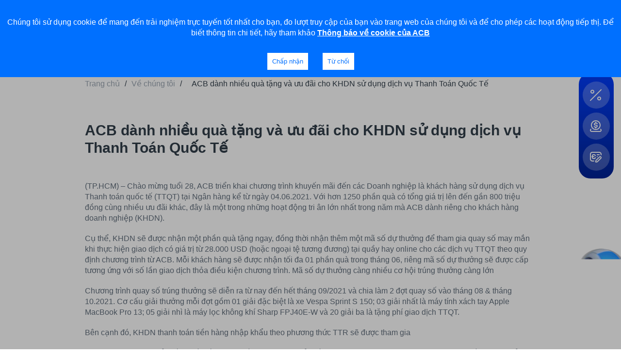

--- FILE ---
content_type: text/html; charset=utf-8
request_url: https://acb.com.vn/ve-chung-toi/acb-danh-nhieu-qua-tang-va-uu-dai-cho-khdn-su-dung-dich-vu-thanh-toan-quoc-te
body_size: 16710
content:
<!DOCTYPE html><html lang="vi"><head><meta charSet="utf-8"/><meta name="next-head" content="1"/><meta http-equiv="Content-Type" content="text/html; charset=utf-8"/><meta name="next-head" content="1"/><meta name="viewport" content="width=device-width,initial-scale=1, maximum-scale=5"/><meta name="next-head" content="1"/><meta name="google-site-verification" content="F93z-pYsI5jbmIMcnwD59pom4_WvdX3PJK9ga2EgUtc"/><meta name="next-head" content="1"/><link rel="preload" as="image" imageSrcSet="/_next/image?url=%2Fimages%2Flogo.svg&amp;w=256&amp;q=70 1x, /_next/image?url=%2Fimages%2Flogo.svg&amp;w=384&amp;q=70 2x" fetchpriority="high"/><meta name="next-head" content="1"/><title>ACB dành nhiều quà tặng và ưu đãi cho KHDN sử dụng dịch vụ Thanh Toán Quốc Tế</title><meta name="next-head" content="1"/><meta name="robots" content="index,follow"/><meta name="next-head" content="1"/><meta name="description" content="(TP.HCM) – Chào mừng tuổi 28, ACB triển khai chương trình khuyến mãi đến các Doanh nghiệp là khách hàng sử dụng dịch vụ Thanh toán quốc tế (TTQT) tại Ngân hàng kể từ ngày 04.06.2021."/><meta name="next-head" content="1"/><link rel="alternate" hrefLang="vi-vn" href="https://acb.com.vn/ve-chung-toi/acb-danh-nhieu-qua-tang-va-uu-dai-cho-khdn-su-dung-dich-vu-thanh-toan-quoc-te"/><meta name="next-head" content="1"/><link rel="alternate" hrefLang="en-us" href="https://acb.com.vn/en/about-us/acb-offers-many-gifts-and-incentives-for-corporate-customers-using-international-payment-service"/><meta name="next-head" content="1"/><meta property="og:title" content="ACB dành nhiều quà tặng và ưu đãi cho KHDN sử dụng dịch vụ Thanh Toán Quốc Tế"/><meta name="next-head" content="1"/><meta property="og:description" content="(TP.HCM) – Chào mừng tuổi 28, ACB triển khai chương trình khuyến mãi đến các Doanh nghiệp là khách hàng sử dụng dịch vụ Thanh toán quốc tế (TTQT) tại Ngân hàng kể từ ngày 04.06.2021."/><meta name="next-head" content="1"/><meta property="og:url" content="https://acb.com.vn/ve-chung-toi/acb-danh-nhieu-qua-tang-va-uu-dai-cho-khdn-su-dung-dich-vu-thanh-toan-quoc-te"/><meta name="next-head" content="1"/><meta property="og:image" content="https://acb.com.vn/acbwebsite/media/8zHHqggwukAC8UBs1wtycQghD9YH32fSD1YypAja.png"/><meta name="next-head" content="1"/><meta property="og:image:alt" content="ACB DÀNH NHIỀU QUÀ TẶNG VÀ ƯU ĐÃI CHO KHDN SỬ DỤNG DỊCH VỤ THANH TOÁN QUỐC TẾ.png"/><meta name="next-head" content="1"/><meta property="og:site_name" content="ACB dành nhiều quà tặng và ưu đãi cho KHDN sử dụng dịch vụ Thanh Toán Quốc Tế"/><meta name="next-head" content="1"/><link rel="canonical" href="https://acb.com.vn/ve-chung-toi/acb-danh-nhieu-qua-tang-va-uu-dai-cho-khdn-su-dung-dich-vu-thanh-toan-quoc-te"/><link rel="shortcut icon" href="/favicon.webp" hrefLang="vi-vn"/><link id="import_iframe_lightbox_css" rel="preconnect" href="https://aichatbot.acb.com.vn/livechat/iframe-lightbox.css" hrefLang="vi-vn"/><link id="import_emoji_css" rel="preconnect" href="https://aichatbot.acb.com.vn/livechat/emoji.css" hrefLang="vi-vn"/><link id="import_link_main_css" rel="preconnect" href="https://aichatbot.acb.com.vn/livechat/main.css" hrefLang="vi-vn"/><link id="import_link_font_inter" rel="preconnect" hrefLang="vi-vn" data-href="https://fonts.googleapis.com/css2?family=Inter:wght@300;400;500;600;700&amp;display=swap&amp;subset=vietnamese"/><link id="import_link_font_icon" rel="preconnect" href="https://cdn.jsdelivr.net/npm/@mdi/font@5.1.45/css/materialdesignicons.min.css" hrefLang="vi-vn"/><link data-next-font="" rel="preconnect" href="/" crossorigin="anonymous"/><link rel="preload" href="/_next/static/css/8ac418ce117bb6a8.css" as="style"/><link rel="stylesheet" href="/_next/static/css/8ac418ce117bb6a8.css" data-n-g=""/><noscript data-n-css=""></noscript><script defer="" nomodule="" src="/_next/static/chunks/polyfills-c67a75d1b6f99dc8.js"></script><script src="/_next/static/chunks/webpack-cc0da36b51528881.js" defer=""></script><script src="/_next/static/chunks/framework-8428f924990b494f.js" defer=""></script><script src="/_next/static/chunks/main-d83cf1697f1b89f5.js" defer=""></script><script src="/_next/static/chunks/pages/_app-169b1a766f57780f.js" defer=""></script><script src="/_next/static/chunks/pages/%5Bslug%5D/%5Bid%5D-05d097e8d069b91e.js" defer=""></script><script src="/_next/static/jg91gNUzkyBrMB8U09ljR/_buildManifest.js" defer=""></script><script src="/_next/static/jg91gNUzkyBrMB8U09ljR/_ssgManifest.js" defer=""></script></head><body><div id="__next"><ins class="movable"></ins><div id="wrapper"><span class="menu-btn overlay"></span><div id="panel"><div class="container"><div class="row-flex"><ul class="menu"><li><a aria-label="" class="" href="/ve-chung-toi"> <div class="html-parser">Về chúng tôi</div></a></li><li><a aria-label="" class="" href="/nha-dau-tu"> <div class="html-parser">Nhà đầu tư</div></a></li><li><a target="_blank" rel="noopener noreferrer" href="https://www.acbjobs.com.vn/alljobs" aria-label="" title="Tuyển dụng" class="undefined undefined"> <div class="html-parser">Tuyển dụng</div> </a></li><li><a aria-label="" class="" href="/acb-rewards"> <div class="html-parser">ACB Rewards</div></a></li><li><a aria-label="" class="" href="/thu-vien"> <div class="html-parser">Thư viện</div></a></li><li><a aria-label="" class="" href="/nguyen-tac-giao-dich-an-toan"> <div class="html-parser">An toàn</div></a></li><li><a aria-label="" class="" href="/thanh-ly-tai-san"> <div class="html-parser">Thanh lý tài sản</div></a></li></ul><div class="group-header"><div class="dropdown phones"><a class="dropdown-title" href="tel:1900 54 54 86"><i class="icon-phone img"></i> <!-- -->Hỗ trợ 24/7<i class="icon-arrow ib"></i></a><div class="dropdown-content"><h6>Hỗ trợ 24/7</h6><ul class="list-item-menu"><li><a class="item" href="tel:02838247247"><i class="icon-phone"></i> <!-- -->(028) 38 247 247</a></li><li><a class="item" href="tel:1900545486"><i class="icon-phone"></i> <!-- -->1900 54 54 86</a></li></ul></div></div><a aria-label="" class="phone b" href="/lien-he?tab=1"><i class="icon-marker img"></i> <div class="html-parser">Liên hệ</div></a><i class="icon-arrow arrow"></i><span class="btn-search"><i class="icon-search1"> </i></span><div style="height:30px;width:40px;border-radius:24px" class="skeleten-loading"></div></div></div></div></div><header id="header" class="fixe" role="banner"><div class="container"><div class="row-flex"><a style="display:flex;align-items:center" href="/"><img alt="acb logo" fetchpriority="high" width="135" height="56" decoding="async" data-nimg="1" class="img-contain acb-logo" style="color:transparent" srcSet="/_next/image?url=%2Fimages%2Flogo.svg&amp;w=256&amp;q=70 1x, /_next/image?url=%2Fimages%2Flogo.svg&amp;w=384&amp;q=70 2x" src="/_next/image?url=%2Fimages%2Flogo.svg&amp;w=384&amp;q=70"/></a><ul class="menu-top-header" data-style="1"><li class="mega"><a aria-label="" class="item-menu" href="https://acb.com.vn/ngan-hang-so?utm_source=Homepage&amp;utm_medium=Menu&amp;utm_campaign=Website"> <div class="html-parser">Ngân hàng số</div></a></li><li class="mega"><a aria-label="" class="item-menu" href="/#"> <div class="html-parser">Cá nhân</div></a></li><li class="mega"><a aria-label="" class="item-menu" href="/"> <div class="html-parser">Doanh nghiệp</div></a></li><li class="mega"><a aria-label="" class="item-menu" href="https://acb.com.vn/ngan-hang-uu-tien?utm_source=Homepage&amp;utm_medium=Menu&amp;utm_campaign=Website"> <div class="html-parser">Ngân hàng Ưu tiên</div></a></li></ul><div class="group-header"><span class="btn-search"><i class="icon-search1"> </i></span><div class="dropdown login"><div class="dropdown-title" style="gap:24px;flex-direction:row"><button aria-label="" class="btn"> <div class="html-parser">Đăng nhập</div><img alt="ACB" loading="lazy" width="86" height="16" decoding="async" data-nimg="1" class="img-contain " style="color:transparent" srcSet="/_next/image?url=%2Fmedia%2FN9vC3cME9nki6SBSISPyWCIC83YY4vQiMT4ZcHoN.png&amp;w=96&amp;q=75 1x, /_next/image?url=%2Fmedia%2FN9vC3cME9nki6SBSISPyWCIC83YY4vQiMT4ZcHoN.png&amp;w=256&amp;q=75 2x" src="/_next/image?url=%2Fmedia%2FN9vC3cME9nki6SBSISPyWCIC83YY4vQiMT4ZcHoN.png&amp;w=256&amp;q=75"/> <i class="icon-arrow"></i></button></div><div class="dropdown-content"><ul class="list-item-menu"><li><div class="item "><div><a href="https://online.acb.com.vn/acbib/Request?&amp;dse_sessionId=MmJRvvSZu6lAwzJpxzuWkDY&amp;dse_applicationId=-1&amp;dse_pageId=1&amp;dse_operatio"><img alt="ACB" loading="lazy" width="2000" height="16" decoding="async" data-nimg="1" class="img-auto-w " style="color:transparent" srcSet="/_next/image?url=%2Fmedia%2FlVNhJ2TXCjaBMFrLDYRESniapovLbWjqPKRgU9IM.png&amp;w=2048&amp;q=75 1x, /_next/image?url=%2Fmedia%2FlVNhJ2TXCjaBMFrLDYRESniapovLbWjqPKRgU9IM.png&amp;w=3840&amp;q=75 2x" src="/_next/image?url=%2Fmedia%2FlVNhJ2TXCjaBMFrLDYRESniapovLbWjqPKRgU9IM.png&amp;w=3840&amp;q=75"/><div>Khách hàng Cá nhân</div></a></div><i class="icon-arrow"></i></div></li><li><div class="item "><div><a href="https://online.acb.com.vn/acbib/Request?&amp;dse_sessionId=pJFREim3YBIuFmWZD2Thm9L&amp;dse_applicationId=-1&amp;dse_pageId=1&amp;dse_operatio"><img alt="ACB" loading="lazy" width="2000" height="16" decoding="async" data-nimg="1" class="img-auto-w " style="color:transparent" srcSet="/_next/image?url=%2Fmedia%2FfeoYfdnSGyoLHoBZy2YAUU1DEXVieI1LTTj0MQAV.png&amp;w=2048&amp;q=75 1x, /_next/image?url=%2Fmedia%2FfeoYfdnSGyoLHoBZy2YAUU1DEXVieI1LTTj0MQAV.png&amp;w=3840&amp;q=75 2x" src="/_next/image?url=%2Fmedia%2FfeoYfdnSGyoLHoBZy2YAUU1DEXVieI1LTTj0MQAV.png&amp;w=3840&amp;q=75"/><div>Doanh nghiệp Vừa &amp; Nhỏ</div></a></div><i class="icon-arrow"></i></div></li><li><div class="item "><div><a href="https://business.acb.com.vn/"><img alt="ACB" loading="lazy" width="2000" height="16" decoding="async" data-nimg="1" class="img-auto-w " style="color:transparent" srcSet="/_next/image?url=%2Fmedia%2FhkKiHj8u1kY2ycqYiLp1vGS3ZZpU6wWHcU1pM8ez.png&amp;w=2048&amp;q=75 1x, /_next/image?url=%2Fmedia%2FhkKiHj8u1kY2ycqYiLp1vGS3ZZpU6wWHcU1pM8ez.png&amp;w=3840&amp;q=75 2x" src="/_next/image?url=%2Fmedia%2FhkKiHj8u1kY2ycqYiLp1vGS3ZZpU6wWHcU1pM8ez.png&amp;w=3840&amp;q=75"/><div>Doanh nghiệp Lớn</div></a></div><i class="icon-arrow"></i></div></li></ul></div></div><span class="menu-btn flex"><i class="icon-burger"></i></span></div></div></div></header><div class="wrap-menu-mb"><div class="menu-head"><a style="display:flex;align-items:center" href="/"><img alt="ACB" loading="lazy" width="96" height="40" decoding="async" data-nimg="1" class="img-contain logo" style="color:transparent" srcSet="/_next/image?url=%2Fimages%2Flogo.svg&amp;w=96&amp;q=75 1x, /_next/image?url=%2Fimages%2Flogo.svg&amp;w=256&amp;q=75 2x" src="/_next/image?url=%2Fimages%2Flogo.svg&amp;w=256&amp;q=75"/></a><span class="menu-btn"><i class="icon-close"></i></span></div><div class="inner"><div class="wrap-sub-menu wrap-sub-menu-0"><div class="wmb-top"><label for="mb-sub-login" class="btn reset-light">Đăng nhập<!-- --> <img alt="ACB" loading="lazy" width="86" height="16" decoding="async" data-nimg="1" class="img-contain " style="color:transparent" srcSet="/_next/image?url=%2Fimages%2FACB-ONE-Logo.svg&amp;w=96&amp;q=75 1x, /_next/image?url=%2Fimages%2FACB-ONE-Logo.svg&amp;w=256&amp;q=75 2x" src="/_next/image?url=%2Fimages%2FACB-ONE-Logo.svg&amp;w=256&amp;q=75"/><i class="icon-arrow"></i></label></div><ul class="mb-lever-0"><li class=""><a aria-label="" class="item-menu" href="https://acb.com.vn/ngan-hang-so?utm_source=Homepage&amp;utm_medium=Menu&amp;utm_campaign=Website"> <span>Ngân hàng số</span><label for="1400" class="more"></label></a></li><li class="has-child"><span style="cursor:pointer" class="item-menu">Cá nhân<i class="icon-arrow"></i></span></li><li class="has-child"><span style="cursor:pointer" class="item-menu">Doanh nghiệp<i class="icon-arrow"></i></span></li><li class="has-child"><span style="cursor:pointer" class="item-menu">Ngân hàng Ưu tiên<i class="icon-arrow"></i></span></li></ul><ul class="menu-2"><li><a aria-label="" class="" href="/ve-chung-toi"> <div class="html-parser">Về chúng tôi</div></a></li><li><a aria-label="" class="" href="/nha-dau-tu"> <div class="html-parser">Nhà đầu tư</div></a></li><li><a target="_blank" rel="noopener noreferrer" href="https://www.acbjobs.com.vn/alljobs" aria-label="" title="Tuyển dụng" class="undefined undefined"> <div class="html-parser">Tuyển dụng</div> </a></li><li><a aria-label="" class="" href="/acb-rewards"> <div class="html-parser">ACB Rewards</div></a></li><li><a aria-label="" class="" href="/thu-vien"> <div class="html-parser">Thư viện</div></a></li><li><a aria-label="" class="" href="/nguyen-tac-giao-dich-an-toan"> <div class="html-parser">An toàn</div></a></li><li><a aria-label="" class="" href="/thanh-ly-tai-san"> <div class="html-parser">Thanh lý tài sản</div></a></li></ul><div class="wmb-bottom"></div></div><input class="input-active-sub" id="mb-sub-lang" type="checkbox"/><div class="wrap-sub-menu"><label for="mb-sub-lang" class="heading"><i class="icon-arrow ix"></i> Back<!-- --> </label><div class="select-lang"><p><label for="mb-sub-lang" class="btn round btn-lang"><span class="title">Ngôn ngữ</span><span class="flex"><span class="tx">VN</span><span class="img"><img alt="ACB" loading="lazy" width="24" height="24" decoding="async" data-nimg="1" class="img-contain " style="color:transparent" srcSet="/_next/image?url=%2Fimages%2Fvietnam.png&amp;w=32&amp;q=75 1x, /_next/image?url=%2Fimages%2Fvietnam.png&amp;w=48&amp;q=75 2x" src="/_next/image?url=%2Fimages%2Fvietnam.png&amp;w=48&amp;q=75"/></span><i class="icon-arrow arrow"></i></span></label></p><p><label for="mb-sub-lang" class="btn round btn-lang"><span class="title">Ngôn ngữ</span><span class="flex"><span class="tx">EN</span><span class="img"><img alt="ACB" loading="lazy" width="24" height="24" decoding="async" data-nimg="1" class="img-contain " style="color:transparent" srcSet="/_next/image?url=%2Fimages%2Fvietnam.png&amp;w=32&amp;q=75 1x, /_next/image?url=%2Fimages%2Fvietnam.png&amp;w=48&amp;q=75 2x" src="/_next/image?url=%2Fimages%2Fvietnam.png&amp;w=48&amp;q=75"/></span><i class="icon-arrow arrow"></i></span></label></p></div></div><div><input class="input-active-sub" id="mb-sub-support" type="checkbox"/><div class="wrap-sub-menu"><label for="mb-sub-support" class="heading"><i class="icon-arrow ix"></i><a href="#">Hotline hỗ trợ</a></label><ul class="mb-lever-1 mb-submenu-support"></ul></div></div><div><input class="input-active-sub" id="mb-sub-login" type="checkbox"/><div class="wrap-sub-menu"><label for="mb-sub-login" class="heading"><i class="icon-arrow ix"></i><span>Đăng nhập ngân hàng số</span></label><ul class="mb-lever-1"><li><a href="https://online.acb.com.vn/acbib/Request?&amp;dse_sessionId=MmJRvvSZu6lAwzJpxzuWkDY&amp;dse_applicationId=-1&amp;dse_pageId=1&amp;dse_operatio"><div class="item-menu item-login"><div><img alt="ACB" loading="lazy" width="86" height="16" decoding="async" data-nimg="1" class="img-contain " style="color:transparent" srcSet="/_next/image?url=%2Fmedia%2FlVNhJ2TXCjaBMFrLDYRESniapovLbWjqPKRgU9IM.png&amp;w=96&amp;q=75 1x, /_next/image?url=%2Fmedia%2FlVNhJ2TXCjaBMFrLDYRESniapovLbWjqPKRgU9IM.png&amp;w=256&amp;q=75 2x" src="/_next/image?url=%2Fmedia%2FlVNhJ2TXCjaBMFrLDYRESniapovLbWjqPKRgU9IM.png&amp;w=256&amp;q=75"/><div>Khách hàng Cá nhân</div></div></div></a></li><li><a href="https://online.acb.com.vn/acbib/Request?&amp;dse_sessionId=pJFREim3YBIuFmWZD2Thm9L&amp;dse_applicationId=-1&amp;dse_pageId=1&amp;dse_operatio"><div class="item-menu item-login"><div><img alt="ACB" loading="lazy" width="86" height="16" decoding="async" data-nimg="1" class="img-contain " style="color:transparent" srcSet="/_next/image?url=%2Fmedia%2FfeoYfdnSGyoLHoBZy2YAUU1DEXVieI1LTTj0MQAV.png&amp;w=96&amp;q=75 1x, /_next/image?url=%2Fmedia%2FfeoYfdnSGyoLHoBZy2YAUU1DEXVieI1LTTj0MQAV.png&amp;w=256&amp;q=75 2x" src="/_next/image?url=%2Fmedia%2FfeoYfdnSGyoLHoBZy2YAUU1DEXVieI1LTTj0MQAV.png&amp;w=256&amp;q=75"/><div>Doanh nghiệp Vừa &amp; Nhỏ</div></div></div></a></li><li><a href="https://business.acb.com.vn/"><div class="item-menu item-login"><div><img alt="ACB" loading="lazy" width="86" height="16" decoding="async" data-nimg="1" class="img-contain " style="color:transparent" srcSet="/_next/image?url=%2Fmedia%2FhkKiHj8u1kY2ycqYiLp1vGS3ZZpU6wWHcU1pM8ez.png&amp;w=96&amp;q=75 1x, /_next/image?url=%2Fmedia%2FhkKiHj8u1kY2ycqYiLp1vGS3ZZpU6wWHcU1pM8ez.png&amp;w=256&amp;q=75 2x" src="/_next/image?url=%2Fmedia%2FhkKiHj8u1kY2ycqYiLp1vGS3ZZpU6wWHcU1pM8ez.png&amp;w=256&amp;q=75"/><div>Doanh nghiệp Lớn</div></div></div></a></li></ul></div></div><div><input class="input-active-sub" id="1400" type="checkbox" readonly=""/><div class="wrap-sub-menu"><label for="1400" class="heading"><i class="icon-arrow ix"></i><a aria-label="" class="" href="https://acb.com.vn/ngan-hang-so?utm_source=Homepage&amp;utm_medium=Menu&amp;utm_campaign=Website"> <div class="html-parser">Ngân hàng số</div></a></label><ul class="mb-lever-1"></ul></div></div><div><input class="input-active-sub" id="940" type="checkbox" readonly=""/><div class="wrap-sub-menu"><label for="940" class="heading"><i class="icon-arrow ix"></i><a aria-label="" class="" href="/#"> <div class="html-parser">Cá nhân</div></a></label><ul class="mb-lever-1"><li class="has-child"><a aria-label="" class="" href="https://acb.com.vn/tai-khoan-thanh-toan?utm_source=Homepage&amp;utm_medium=Menu&amp;utm_campaign=Website"> <span class="item-menu">Tài khoản thanh toán<i class="icon-arrow arrow"></i></span><label for="1023" class="more"></label></a></li><li class="has-child"><a aria-label="" class="" href="https://acb.com.vn/vay-von?utm_source=Homepage&amp;utm_medium=Menu&amp;utm_campaign=Website"> <span class="item-menu">Vay vốn<i class="icon-arrow arrow"></i></span><label for="1022" class="more"></label></a></li><li class="has-child"><a aria-label="" class="" href="https://acb.com.vn/gui-tiet-kiem?utm_source=Homepage&amp;utm_medium=Menu&amp;utm_campaign=Website"> <span class="item-menu">Gửi tiết kiệm<i class="icon-arrow arrow"></i></span><label for="1024" class="more"></label></a></li><li class="has-child"><a aria-label="" class="" href="https://acb.com.vn/bao-hiem?utm_source=Homepage&amp;utm_medium=Menu&amp;utm_campaign=Website"> <span class="item-menu">Bảo hiểm<i class="icon-arrow arrow"></i></span><label for="1026" class="more"></label></a></li><li class="has-child"><a aria-label="" class="" href="https://acb.com.vn/the?utm_source=Homepage&amp;utm_medium=Menu&amp;utm_campaign=Website"> <span class="item-menu">Thẻ cá nhân<i class="icon-arrow arrow"></i></span><label for="1021" class="more"></label></a></li><li class="has-child"><a aria-label="" class="" href="/chuyen-tien-nuoc-ngoai?utm_source=Homepage&amp;utm_medium=Menu&amp;utm_campaign=Website"> <span class="item-menu">Chuyển nhận tiền nước ngoài<i class="icon-arrow arrow"></i></span><label for="1506" class="more"></label></a></li><li class="has-child"><a aria-label="" class="" href="/giai-phap-quan-ly-cua-hang?utm_source=Homepage&amp;utm_medium=Menu&amp;utm_campaign=Website"> <span class="item-menu">Giải pháp Quản lý cửa hàng<i class="icon-arrow arrow"></i></span><label for="1505" class="more"></label></a></li><li class="has-child"><a aria-label="" class="" href="https://acb.com.vn/giao-dich-cung-acb?utm_source=Homepage&amp;utm_medium=Menu&amp;utm_campaign=Website"> <span class="item-menu">Giao dịch cùng ACB<i class="icon-arrow arrow"></i></span><label for="1365" class="more"></label></a></li><li class="has-child"><a aria-label="" class="" href="/dich-vu-cap-so-tai-khoan-theo-yeu-cau"> <span class="item-menu">Dịch vụ cấp số tài khoản theo yêu cầu<i class="icon-arrow arrow"></i></span><label for="1541" class="more"></label></a></li><li class="has-child"><a aria-label="" class="" href="https://acb.com.vn/giao-dich-cung-acb/nop-thue-truc-tuyen"> <span class="item-menu">Nộp thuế trực tuyến<i class="icon-arrow arrow"></i></span><label for="1543" class="more"></label></a></li><li class="has-child"><a aria-label="" class="" href="https://acb.com.vn/chung-chi-tien-gui-tren-acb-one"> <span class="item-menu">Đầu tư<i class="icon-arrow arrow"></i></span><label for="1545" class="more"></label></a></li></ul></div></div><div><input class="input-active-sub" id="1418" type="checkbox" readonly=""/><div class="wrap-sub-menu"><label for="1418" class="heading"><i class="icon-arrow ix"></i><a aria-label="" class="" href="/"> <div class="html-parser">Doanh nghiệp</div></a></label><ul class="mb-lever-1"><li class="has-child"><a aria-label="" class="" href="https://acb.com.vn/doanh-nghiep-tai-khoan-thanh-toan?utm_source=Homepage&amp;utm_medium=Menu&amp;utm_campaign=Website"> <span class="item-menu">Tài khoản thanh toán<i class="icon-arrow arrow"></i></span><label for="1434" class="more"></label></a></li><li class="has-child"><a aria-label="" class="" href="https://acb.com.vn/doanh-nghiep-vay-von?utm_source=Homepage&amp;utm_medium=Menu&amp;utm_campaign=Website"> <span class="item-menu">Vay vốn<i class="icon-arrow arrow"></i></span><label for="1421" class="more"></label></a></li><li class="has-child"><a aria-label="" class="" href="https://acb.com.vn/doanh-nghiep-goi-giai-phap?utm_source=Homepage&amp;utm_medium=Menu&amp;utm_campaign=Website"> <span class="item-menu">Gói giải pháp<i class="icon-arrow arrow"></i></span><label for="1426" class="more"></label></a></li><li class="has-child"><a aria-label="" class="" href="https://acb.com.vn/doanh-nghiep-ngoai-hoi-va-thi-truong-tai-chinh?utm_source=Homepage&amp;utm_medium=Menu&amp;utm_campaign=Website"> <span class="item-menu">Ngoại hối và thị trường tài chính<i class="icon-arrow arrow"></i></span><label for="1427" class="more"></label></a></li><li class="has-child"><a aria-label="" class="" href="https://acb.com.vn/doanh-nghiep-tai-tro-xuat-nhap-khau?utm_source=Homepage&amp;utm_medium=Menu&amp;utm_campaign=Website"> <span class="item-menu">Tài trợ xuất nhập khẩu<i class="icon-arrow arrow"></i></span><label for="1422" class="more"></label></a></li><li class="has-child"><a aria-label="" class="" href="/dich-vu-chung-khoan?utm_source=Homepage&amp;utm_medium=Home_Banner&amp;utm_campaign=Website"> <span class="item-menu">Dịch vụ chứng khoán<i class="icon-arrow arrow"></i></span><label for="1507" class="more"></label></a></li><li class="has-child"><a aria-label="" class="" href="https://acb.com.vn/doanh-nghiep-giai-phap-thanh-toan?utm_source=Homepage&amp;utm_medium=Menu&amp;utm_campaign=Website"> <span class="item-menu">Giải pháp thanh toán<i class="icon-arrow arrow"></i></span><label for="1428" class="more"></label></a></li><li class="has-child"><a aria-label="" class="" href="https://acb.com.vn/doanh-nghiep-dich-vu-tai-chinh?utm_source=Homepage&amp;utm_medium=Menu&amp;utm_campaign=Website"> <span class="item-menu">Dịch vụ tài chính<i class="icon-arrow arrow"></i></span><label for="1423" class="more"></label></a></li><li class="has-child"><a aria-label="" class="" href="https://acb.com.vn/the-doanh-nghiep?utm_source=Homepage&amp;utm_medium=Menu&amp;utm_campaign=Website"> <span class="item-menu">Thẻ doanh nghiệp<i class="icon-arrow arrow"></i></span><label for="1429" class="more"></label></a></li><li class="has-child"><a aria-label="" class="" href="https://acb.com.vn/tien-gui-co-ky-han?utm_source=Homepage&amp;utm_medium=Menu&amp;utm_campaign=Website"> <span class="item-menu">Gửi tiền có kỳ hạn<i class="icon-arrow arrow"></i></span><label for="1424" class="more"></label></a></li><li class="has-child"><a aria-label="" class="" href="https://acb.com.vn/doanh-nghiep-bao-lanh?utm_source=Homepage&amp;utm_medium=Menu&amp;utm_campaign=Website"> <span class="item-menu">Bảo lãnh<i class="icon-arrow arrow"></i></span><label for="1430" class="more"></label></a></li><li class="has-child"><a aria-label="" class="" href="https://acb.com.vn/doanh-nghiep-bao-hiem?utm_source=Homepage&amp;utm_medium=Menu&amp;utm_campaign=Website"> <span class="item-menu">Bảo hiểm<i class="icon-arrow arrow"></i></span><label for="1425" class="more"></label></a></li></ul></div></div><div><input class="input-active-sub" id="1330" type="checkbox" readonly=""/><div class="wrap-sub-menu"><label for="1330" class="heading"><i class="icon-arrow ix"></i><a aria-label="" class="" href="https://acb.com.vn/ngan-hang-uu-tien?utm_source=Homepage&amp;utm_medium=Menu&amp;utm_campaign=Website"> <div class="html-parser">Ngân hàng Ưu tiên</div></a></label><ul class="mb-lever-1"><li class="has-child"><a aria-label="" class="" href="https://acb.com.vn/ngan-hang-uu-tien/tai-khoan-uu-tien-1?utm_source=Homepage&amp;utm_medium=Menu&amp;utm_campaign=Website"> <span class="item-menu">Tài khoản ưu tiên<i class="icon-arrow arrow"></i></span><label for="1351" class="more"></label></a></li><li class="has-child"><a aria-label="" class="" href="https://acb.com.vn/the-uu-tien?utm_source=Homepage&amp;utm_medium=Menu&amp;utm_campaign=Website"> <span class="item-menu">Thẻ ưu tiên<i class="icon-arrow arrow"></i></span><label for="1334" class="more"></label></a></li><li class="has-child"><a aria-label="" class="" href="https://acb.com.vn/gui-tiet-kiem?utm_source=Homepage&amp;utm_medium=Menu&amp;utm_campaign=Website"> <span class="item-menu">Tiết kiệm ưu tiên<i class="icon-arrow arrow"></i></span><label for="1336" class="more"></label></a></li><li class="has-child"><a aria-label="" class="" href="https://acb.com.vn/bao-hiem?utm_source=Homepage&amp;utm_medium=Menu&amp;utm_campaign=Website"> <span class="item-menu">Bảo hiểm<i class="icon-arrow arrow"></i></span><label for="1337" class="more"></label></a></li><li class="has-child"><a aria-label="" class="" href="/vay-von"> <span class="item-menu">Vay<i class="icon-arrow arrow"></i></span><label for="1352" class="more"></label></a></li><li class="has-child"><a aria-label="" class="" href="/thanh-ly-tai-san-danh-cho-khach-hang-uu-tien?utm_source=Homepage&amp;utm_medium=Menu&amp;utm_campaign=Website"> <span class="item-menu">Thanh lý tài sản<i class="icon-arrow arrow"></i></span><label for="1436" class="more"></label></a></li><li class="has-child"><a aria-label="" class="" href="/ngan-hang-uu-tien/dac-quyen-khach-hang-uu-tien?utm_source=Homepage&amp;utm_medium=Menu&amp;utm_campaign=Website"> <span class="item-menu">Đặc quyền Vị Thời Gian<i class="icon-arrow arrow"></i></span><label for="1469" class="more"></label></a></li><li class="has-child"><a aria-label="" class="" href="/ngan-hang-uu-tien/toi-uu-tai-chinh-but-pha-dau-tu?utm_source=Homepage&amp;utm_medium=Menu&amp;utm_campaign=Website"> <span class="item-menu">Đầu tư tối ưu nguồn vốn<i class="icon-arrow arrow"></i></span><label for="1502" class="more"></label></a></li></ul></div></div></div></div><div class="search-popup"><span class="btn-search overlay"> </span><div class="search-popup-content"><div class="header-overlay"><div class="container"><div class="row"><div class="col-auto"><a href="/"><div class="logo"><img alt="ACB" fetchpriority="high" width="135" height="56" decoding="async" data-nimg="1" class="img-contain " style="color:transparent" srcSet="/_next/image?url=%2Fimages%2Flogo.svg&amp;w=256&amp;q=70 1x, /_next/image?url=%2Fimages%2Flogo.svg&amp;w=384&amp;q=70 2x" src="/_next/image?url=%2Fimages%2Flogo.svg&amp;w=384&amp;q=70"/></div></a></div><div class="col  hide-mb"><div class="row form-search"><div class="col"><label class="label-input-search"><i style="cursor:pointer" class="icon-search1 i-l"> </i><input type="text" class="input" placeholder="Tìm kiếm" id="searchInput" value=""/></label></div><div class="col-auto"><span class="btn-search btn">Đóng</span></div></div></div><span class="btn-search show-mb" style="cursor:pointer"><i class="icon-close"></i></span></div></div></div><div class="content-overlay p-5"><div class="form-search show-mb"><label class="label-input-search"><i class="icon-search1 i-l"> </i><input type="text" class="input" placeholder="Tìm kiếm" id="searchMobile" value=""/></label></div><div class="container"><div class="row"><div class="col-md-12"><div class="widget-menu widget-menu-2"><h4 class="title">Gợi ý tìm kiếm</h4><ul class="menu"><li><a aria-label="" class="" href="/the"><i class="icon-search1"></i> <span class="tx"><div class="html-parser">Thẻ tín dụng cá nhân</div></span></a></li></ul></div></div></div></div></div></div></div><div><section class="sec-breadcrumb hide-mb"><div class="container"><ul><li><a aria-label="" class="" href="/"> <div class="html-parser">Trang chủ</div></a></li><li><span>/</span><a aria-label="" class="" href="/ve-chung-toi"> <div class="html-parser">Về chúng tôi</div></a></li><li><span>/</span><span>ACB dành nhiều quà tặng và ưu đãi cho KHDN sử dụng dịch vụ Thanh Toán Quốc Tế</span></li></ul></div></section><section class="sec-tv-detail p-5 group-ef lazy-hidden"><div class="container"><div class="page-title mb-5"><h1>ACB dành nhiều quà tặng và ưu đãi cho KHDN sử dụng dịch vụ Thanh Toán Quốc Tế</h1></div><div class="html-parser"><p>(TP.HCM) &ndash; Ch&agrave;o mừng tuổi 28, ACB triển khai chương tr&igrave;nh khuyến m&atilde;i đến c&aacute;c Doanh nghiệp l&agrave; kh&aacute;ch h&agrave;ng sử dụng dịch vụ Thanh to&aacute;n quốc tế (TTQT) tại Ng&acirc;n h&agrave;ng kể từ ng&agrave;y 04.06.2021. Với hơn 1250 phần qu&agrave; c&oacute; tổng gi&aacute; trị l&ecirc;n đến gần 800 triệu đồng c&ugrave;ng nhiều ưu đ&atilde;i kh&aacute;c, đ&acirc;y l&agrave; một trong những hoạt động tri &acirc;n lớn nhất trong năm m&agrave; ACB d&agrave;nh ri&ecirc;ng cho kh&aacute;ch h&agrave;ng doanh nghiệp (KHDN). &nbsp;</p>
<p>Cụ thể, KHDN sẽ được nhận một phần qu&agrave; tặng ngay, đồng thời nhận th&ecirc;m một m&atilde; số dự thưởng để tham gia quay số may mắn khi thực hiện giao dịch c&oacute; gi&aacute; trị từ 28.000 USD (hoặc ngoại tệ tương đương) tại quầy hay online cho c&aacute;c dịch vụ TTQT theo quy định chương tr&igrave;nh từ ACB. Mỗi kh&aacute;ch h&agrave;ng sẽ được nhận tối đa 01 phần qu&agrave; trong th&aacute;ng 06, ri&ecirc;ng m&atilde; số dự thưởng sẽ được cấp tương ứng với số lần giao dịch thỏa điều kiện chương tr&igrave;nh. M&atilde; số dự thưởng c&agrave;ng nhiều cơ hội tr&uacute;ng thưởng c&agrave;ng lớn</p>
<p>Chương tr&igrave;nh quay số tr&uacute;ng thưởng sẽ diễn ra từ nay đến hết th&aacute;ng 09/2021 v&agrave; chia l&agrave;m 2 đợt quay số v&agrave;o th&aacute;ng 08 &amp; th&aacute;ng 10.2021. Cơ cấu giải thưởng mỗi đợt gồm 01 giải đặc biệt l&agrave; xe Vespa Sprint S 150; 03 giải nhất l&agrave; m&aacute;y t&iacute;nh x&aacute;ch tay Apple MacBook Pro 13; 05 giải nh&igrave; l&agrave; m&aacute;y lọc kh&ocirc;ng kh&iacute; Sharp FPJ40E-W v&agrave; 20 giải ba l&agrave; tặng ph&iacute; giao dịch TTQT.</p>
<p>B&ecirc;n cạnh đ&oacute;, KHDN thanh to&aacute;n tiền h&agrave;ng nhập khẩu theo phương thức TTR sẽ được tham gia</p>
<p>G&oacute;i ph&iacute; trả trước chuyển tiền quốc tế: kh&ocirc;ng mất th&ecirc;m ph&iacute; chuyển tiền, kh&ocirc;ng chi th&ecirc;m điện ph&iacute; kh&ocirc;ng giới hạn số lệnh chuyển tiền (thời gian &aacute;p dụng đến 15/08/2021).<br>Thanh to&aacute;n T/T nhập khẩu qua ACB Online: Kh&aacute;ch h&agrave;ng được giảm tối đa 100% mức ph&iacute; chuyển tiền cho giao dịch đầu ti&ecirc;n, c&aacute;c giao dịch tiếp theo giảm tối đa 50% (&aacute;p dụng trong 02 th&aacute;ng kể từ giao dịch qua ACB Online đầu ti&ecirc;n).<br>ACB hiện sở hữu mạng lưới ng&acirc;n h&agrave;ng đại l&yacute; hoạt động rộng khắp tr&ecirc;n to&agrave;n thế giới với chất lượng dịch vụ TTQT c&oacute; tỷ lệ điện đạt chuẩn được xử l&yacute; tự động tr&ecirc;n 99%,được c&ocirc;ng nhận bởi c&aacute;c ng&acirc;n h&agrave;ng lớn tr&ecirc;n to&agrave;n cầu như JP Morgan Chase, Wells Fargo Bank, Standard Chartered Bank.</p></div></div></section></div></div></div><script id="__NEXT_DATA__" type="application/json">{"props":{"pageProps":{"menus":[{"id":270,"templates":[{"id":136,"title":"ACB Templates Business","slug":"acb-templates-personal"},{"id":137,"title":"ACB Templates Header Logo","slug":"acb-templates-header-logo"},{"id":115,"title":"ACB Template","slug":"acb-template"}],"name":"Gợi ý tìm kiếm","position":7,"items":[{"id":1405,"parent_id":1404,"position":null,"name":"Thẻ tín dụng cá nhân","menu_id":270,"category":null,"page":{"id":379,"seo_path":"vi/the","title":"Thẻ","slug":"the"},"post":null,"posttype":null,"type":"page","url":"","icon":"","background_image":"","long_description":"","target":"_self","is_root":false,"is_fluid":false},{"id":1404,"parent_id":null,"position":0,"name":"root","menu_id":270,"category":null,"page":null,"post":null,"posttype":null,"type":"URL","url":null,"icon":null,"background_image":"","long_description":null,"target":"_self","is_root":true,"is_fluid":false}]},{"id":269,"templates":[{"id":115,"title":"ACB Template","slug":"acb-template"},{"id":138,"title":"ACB Templates Dark","slug":"acb-templates-dark"},{"id":136,"title":"ACB Templates Business","slug":"acb-templates-personal"}],"name":"Menu Language","position":11,"items":[{"id":1359,"parent_id":1358,"position":0,"name":"Tiếng Việt","menu_id":269,"category":null,"page":null,"post":null,"posttype":null,"type":"url","url":"vi","icon":"","background_image":{"id":8359,"filename":"vietnam.png","path":"media/PJhupAhj0R8jd5JxIcCGik2mBKC9CnUA3v35kzjI.png","title":"vietnam.png","alt":"vietnam.png","note":null,"short_description":null},"long_description":"123","target":"_self","is_root":false,"is_fluid":false,"children":[]},{"id":1358,"parent_id":null,"position":0,"name":"root","menu_id":269,"category":null,"page":null,"post":null,"posttype":null,"type":"URL","url":null,"icon":null,"background_image":"","long_description":null,"target":"_self","is_root":true,"is_fluid":false,"children":[{"id":1359,"parent_id":1358,"position":0,"name":"Tiếng Việt","menu_id":269,"category":null,"page":null,"post":null,"posttype":null,"type":"url","url":"vi","icon":"","background_image":{"id":8359,"filename":"vietnam.png","path":"media/PJhupAhj0R8jd5JxIcCGik2mBKC9CnUA3v35kzjI.png","title":"vietnam.png","alt":"vietnam.png","note":null,"short_description":null},"long_description":"123","target":"_self","is_root":false,"is_fluid":false,"children":[]},{"id":1360,"parent_id":1358,"position":1,"name":"English","menu_id":269,"category":null,"page":null,"post":null,"posttype":null,"type":"url","url":"en","icon":"","background_image":{"id":9023,"filename":"english.png","path":"media/EsctYboVpNVn2Fv1gfYvT0zGIyFwxHNuxERKQJsD.png","title":"english.png","alt":"english.png","note":null,"short_description":null},"long_description":"","target":"_self","is_root":false,"is_fluid":false,"children":[]}]},{"id":1360,"parent_id":1358,"position":1,"name":"English","menu_id":269,"category":null,"page":null,"post":null,"posttype":null,"type":"url","url":"en","icon":"","background_image":{"id":9023,"filename":"english.png","path":"media/EsctYboVpNVn2Fv1gfYvT0zGIyFwxHNuxERKQJsD.png","title":"english.png","alt":"english.png","note":null,"short_description":null},"long_description":"","target":"_self","is_root":false,"is_fluid":false,"children":[]}]},{"id":261,"templates":[{"id":138,"title":"ACB Templates Dark","slug":"acb-templates-dark"},{"id":115,"title":"ACB Template","slug":"acb-template"},{"id":136,"title":"ACB Templates Business","slug":"acb-templates-personal"}],"name":"Menu Login","position":9,"items":[{"id":1322,"parent_id":1321,"position":0,"name":"Khách hàng Cá nhân","menu_id":261,"category":null,"page":null,"post":null,"posttype":null,"type":"url","url":"https://online.acb.com.vn/acbib/Request?\u0026dse_sessionId=MmJRvvSZu6lAwzJpxzuWkDY\u0026dse_applicationId=-1\u0026dse_pageId=1\u0026dse_operatio","icon":"","background_image":{"id":9318,"filename":"hkKiHj8u1kY2ycqYiLp1vGS3ZZpU6wWHcU1pM8ez (1).png","path":"media/lVNhJ2TXCjaBMFrLDYRESniapovLbWjqPKRgU9IM.png","title":"hkKiHj8u1kY2ycqYiLp1vGS3ZZpU6wWHcU1pM8ez (1).png","alt":"hkKiHj8u1kY2ycqYiLp1vGS3ZZpU6wWHcU1pM8ez (1).png","note":null,"short_description":null},"long_description":"","target":"_self","is_root":false,"is_fluid":false,"children":[]},{"id":1321,"parent_id":1319,"position":0,"name":"Đăng nhập","menu_id":261,"category":null,"page":null,"post":null,"posttype":null,"type":"url","url":"#","icon":"","background_image":{"id":8306,"filename":"ACB ONE Logo.png","path":"media/N9vC3cME9nki6SBSISPyWCIC83YY4vQiMT4ZcHoN.png","title":"ACB ONE Logo.png","alt":"ACB ONE Logo.png","note":null,"short_description":null},"long_description":"","target":"_self","is_root":false,"is_fluid":false,"children":[{"id":1322,"parent_id":1321,"position":0,"name":"Khách hàng Cá nhân","menu_id":261,"category":null,"page":null,"post":null,"posttype":null,"type":"url","url":"https://online.acb.com.vn/acbib/Request?\u0026dse_sessionId=MmJRvvSZu6lAwzJpxzuWkDY\u0026dse_applicationId=-1\u0026dse_pageId=1\u0026dse_operatio","icon":"","background_image":{"id":9318,"filename":"hkKiHj8u1kY2ycqYiLp1vGS3ZZpU6wWHcU1pM8ez (1).png","path":"media/lVNhJ2TXCjaBMFrLDYRESniapovLbWjqPKRgU9IM.png","title":"hkKiHj8u1kY2ycqYiLp1vGS3ZZpU6wWHcU1pM8ez (1).png","alt":"hkKiHj8u1kY2ycqYiLp1vGS3ZZpU6wWHcU1pM8ez (1).png","note":null,"short_description":null},"long_description":"","target":"_self","is_root":false,"is_fluid":false,"children":[]},{"id":1320,"parent_id":1321,"position":1,"name":"Doanh nghiệp Vừa \u0026 Nhỏ","menu_id":261,"category":null,"page":null,"post":null,"posttype":null,"type":"url","url":"https://online.acb.com.vn/acbib/Request?\u0026dse_sessionId=pJFREim3YBIuFmWZD2Thm9L\u0026dse_applicationId=-1\u0026dse_pageId=1\u0026dse_operatio","icon":"","background_image":{"id":9279,"filename":"ACB ONE BIZ.png","path":"media/feoYfdnSGyoLHoBZy2YAUU1DEXVieI1LTTj0MQAV.png","title":"ACB ONE BIZ.png","alt":"ACB ONE BIZ.png","note":null,"short_description":null},"long_description":"","target":"_self","is_root":false,"is_fluid":false,"children":[]},{"id":1323,"parent_id":1321,"position":2,"name":"Doanh nghiệp Lớn","menu_id":261,"category":null,"page":null,"post":null,"posttype":null,"type":"url","url":"https://business.acb.com.vn/","icon":"","background_image":{"id":9280,"filename":"ACB ONE PRO.png","path":"media/hkKiHj8u1kY2ycqYiLp1vGS3ZZpU6wWHcU1pM8ez.png","title":"ACB ONE PRO.png","alt":"ACB ONE PRO.png","note":null,"short_description":null},"long_description":"","target":"_self","is_root":false,"is_fluid":false,"children":[]}]},{"id":1319,"parent_id":null,"position":0,"name":"root","menu_id":261,"category":null,"page":null,"post":null,"posttype":null,"type":"URL","url":null,"icon":null,"background_image":"","long_description":null,"target":"_self","is_root":true,"is_fluid":false,"children":[{"id":1321,"parent_id":1319,"position":0,"name":"Đăng nhập","menu_id":261,"category":null,"page":null,"post":null,"posttype":null,"type":"url","url":"#","icon":"","background_image":{"id":8306,"filename":"ACB ONE Logo.png","path":"media/N9vC3cME9nki6SBSISPyWCIC83YY4vQiMT4ZcHoN.png","title":"ACB ONE Logo.png","alt":"ACB ONE Logo.png","note":null,"short_description":null},"long_description":"","target":"_self","is_root":false,"is_fluid":false,"children":[{"id":1322,"parent_id":1321,"position":0,"name":"Khách hàng Cá nhân","menu_id":261,"category":null,"page":null,"post":null,"posttype":null,"type":"url","url":"https://online.acb.com.vn/acbib/Request?\u0026dse_sessionId=MmJRvvSZu6lAwzJpxzuWkDY\u0026dse_applicationId=-1\u0026dse_pageId=1\u0026dse_operatio","icon":"","background_image":{"id":9318,"filename":"hkKiHj8u1kY2ycqYiLp1vGS3ZZpU6wWHcU1pM8ez (1).png","path":"media/lVNhJ2TXCjaBMFrLDYRESniapovLbWjqPKRgU9IM.png","title":"hkKiHj8u1kY2ycqYiLp1vGS3ZZpU6wWHcU1pM8ez (1).png","alt":"hkKiHj8u1kY2ycqYiLp1vGS3ZZpU6wWHcU1pM8ez (1).png","note":null,"short_description":null},"long_description":"","target":"_self","is_root":false,"is_fluid":false,"children":[]},{"id":1320,"parent_id":1321,"position":1,"name":"Doanh nghiệp Vừa \u0026 Nhỏ","menu_id":261,"category":null,"page":null,"post":null,"posttype":null,"type":"url","url":"https://online.acb.com.vn/acbib/Request?\u0026dse_sessionId=pJFREim3YBIuFmWZD2Thm9L\u0026dse_applicationId=-1\u0026dse_pageId=1\u0026dse_operatio","icon":"","background_image":{"id":9279,"filename":"ACB ONE BIZ.png","path":"media/feoYfdnSGyoLHoBZy2YAUU1DEXVieI1LTTj0MQAV.png","title":"ACB ONE BIZ.png","alt":"ACB ONE BIZ.png","note":null,"short_description":null},"long_description":"","target":"_self","is_root":false,"is_fluid":false,"children":[]},{"id":1323,"parent_id":1321,"position":2,"name":"Doanh nghiệp Lớn","menu_id":261,"category":null,"page":null,"post":null,"posttype":null,"type":"url","url":"https://business.acb.com.vn/","icon":"","background_image":{"id":9280,"filename":"ACB ONE PRO.png","path":"media/hkKiHj8u1kY2ycqYiLp1vGS3ZZpU6wWHcU1pM8ez.png","title":"ACB ONE PRO.png","alt":"ACB ONE PRO.png","note":null,"short_description":null},"long_description":"","target":"_self","is_root":false,"is_fluid":false,"children":[]}]}]},{"id":1320,"parent_id":1321,"position":1,"name":"Doanh nghiệp Vừa \u0026 Nhỏ","menu_id":261,"category":null,"page":null,"post":null,"posttype":null,"type":"url","url":"https://online.acb.com.vn/acbib/Request?\u0026dse_sessionId=pJFREim3YBIuFmWZD2Thm9L\u0026dse_applicationId=-1\u0026dse_pageId=1\u0026dse_operatio","icon":"","background_image":{"id":9279,"filename":"ACB ONE BIZ.png","path":"media/feoYfdnSGyoLHoBZy2YAUU1DEXVieI1LTTj0MQAV.png","title":"ACB ONE BIZ.png","alt":"ACB ONE BIZ.png","note":null,"short_description":null},"long_description":"","target":"_self","is_root":false,"is_fluid":false,"children":[]},{"id":1323,"parent_id":1321,"position":2,"name":"Doanh nghiệp Lớn","menu_id":261,"category":null,"page":null,"post":null,"posttype":null,"type":"url","url":"https://business.acb.com.vn/","icon":"","background_image":{"id":9280,"filename":"ACB ONE PRO.png","path":"media/hkKiHj8u1kY2ycqYiLp1vGS3ZZpU6wWHcU1pM8ez.png","title":"ACB ONE PRO.png","alt":"ACB ONE PRO.png","note":null,"short_description":null},"long_description":"","target":"_self","is_root":false,"is_fluid":false,"children":[]}]},{"id":247,"templates":[{"id":115,"title":"ACB Template","slug":"acb-template"},{"id":137,"title":"ACB Templates Header Logo","slug":"acb-templates-header-logo"},{"id":138,"title":"ACB Templates Dark","slug":"acb-templates-dark"}],"name":"Menu Footer Personal","position":8,"items":[{"id":1279,"parent_id":1278,"position":0,"name":"Image Left","menu_id":247,"category":null,"page":null,"post":null,"posttype":null,"type":"url","url":"https://acb.onelink.me/QkGn/p2z4pi93","icon":"","background_image":{"id":9569,"filename":"Tai app ACB ONE.png","path":"media/9lrvY1F1iyJzMYzeFgVQhPNwDiW2Wo9AMmVw97yR.png","title":"Tai app ACB ONE.png","alt":"Tai app ACB ONE.png","note":null,"short_description":null},"long_description":"","target":"_self","is_root":false,"is_fluid":false},{"id":1281,"parent_id":1280,"position":0,"name":"QR","menu_id":247,"category":null,"page":null,"post":null,"posttype":null,"type":"url","url":"https://acb.onelink.me/QkGn/p2z4pi93","icon":"","background_image":{"id":7458,"filename":"QRacbone.png","path":"media/jmqK6WcQej4PyywEftkNoExht2GobIRf5FYv8S27.png","title":"QRacbone.png","alt":"QRacbone.png","note":null,"short_description":null},"long_description":"","target":"_self","is_root":false,"is_fluid":false},{"id":1278,"parent_id":null,"position":0,"name":"root","menu_id":247,"category":null,"page":null,"post":null,"posttype":null,"type":"URL","url":null,"icon":null,"background_image":"","long_description":null,"target":"_self","is_root":true,"is_fluid":false},{"id":1280,"parent_id":1278,"position":1,"name":"Tải ứng dụng ACB ONE","menu_id":247,"category":null,"page":null,"post":null,"posttype":null,"type":"url","url":"https://acb.onelink.me/QkGn/p2z4pi93","icon":"","background_image":"","long_description":"Khám phá muôn ngàn tiện ích từ dịch vụ ngân hàng số ACB ONE","target":"_blank","is_root":false,"is_fluid":false},{"id":1282,"parent_id":1280,"position":1,"name":"Android","menu_id":247,"category":null,"page":null,"post":null,"posttype":null,"type":"url","url":"https://acb.onelink.me/QkGn/p2z4pi93","icon":"","background_image":{"id":7719,"filename":"Group.png","path":"media/5Mpga8SeOCDIDe7E7AZu0BvnKf1rBB4D5ICG0CnR.png","title":"Group.png","alt":"Group.png","note":null,"short_description":null},"long_description":"","target":"_self","is_root":false,"is_fluid":false},{"id":1283,"parent_id":1280,"position":2,"name":"iOS","menu_id":247,"category":null,"page":null,"post":null,"posttype":null,"type":"url","url":"https://acb.onelink.me/QkGn/p2z4pi93","icon":"","background_image":{"id":7720,"filename":"Group (1).png","path":"media/v3SnjzLL905vo95ix3EA82ZFPdp7rbznLozpW35Z.png","title":"Group (1).png","alt":"Group (1).png","note":null,"short_description":null},"long_description":"","target":"_self","is_root":false,"is_fluid":false}]},{"id":214,"templates":[{"id":115,"title":"ACB Template","slug":"acb-template"},{"id":136,"title":"ACB Templates Business","slug":"acb-templates-personal"},{"id":137,"title":"ACB Templates Header Logo","slug":"acb-templates-header-logo"},{"id":138,"title":"ACB Templates Dark","slug":"acb-templates-dark"}],"name":"Menu Footer","position":6,"items":[{"id":977,"parent_id":976,"position":0,"name":"fb","menu_id":214,"category":null,"page":null,"post":null,"posttype":null,"type":"url","url":"https://www.facebook.com/NganHangACB/?locale=vi_VN","icon":"icon-facebook","background_image":"","long_description":null,"target":"_self","is_root":false,"is_fluid":false},{"id":970,"parent_id":965,"position":0,"name":"Vay vốn","menu_id":214,"category":null,"page":{"id":410,"seo_path":"vi/doanh-nghiep-vay-von","title":"Doanh nghiệp Vay vốn","slug":"doanh-nghiep-vay-von"},"post":null,"posttype":null,"type":"url","url":"https://acb.com.vn/doanh-nghiep-vay-von?utm_source=Homepage\u0026utm_medium=Footer\u0026utm_campaign=Website","icon":"","background_image":"","long_description":"","target":"_self","is_root":false,"is_fluid":false},{"id":966,"parent_id":963,"position":0,"name":"Về ACB","menu_id":214,"category":null,"page":{"id":375,"seo_path":"vi/ve-chung-toi","title":"Về chúng tôi","slug":"ve-chung-toi"},"post":null,"posttype":null,"type":"page","url":"","icon":"","background_image":"","long_description":"","target":"_self","is_root":false,"is_fluid":false},{"id":1368,"parent_id":1367,"position":0,"name":"Thông báo từ ACB","menu_id":214,"category":null,"page":{"id":706,"seo_path":"vi/thong-bao","title":"Thông báo","slug":"thong-bao"},"post":null,"posttype":null,"type":"page","url":"","icon":"","background_image":"","long_description":"","target":"_self","is_root":false,"is_fluid":false},{"id":982,"parent_id":964,"position":0,"name":"Tài khoản thanh toán","menu_id":214,"category":null,"page":{"id":389,"seo_path":"vi/tai-khoan-thanh-toan","title":"Tài khoản thanh toán","slug":"tai-khoan-thanh-toan"},"post":null,"posttype":null,"type":"url","url":"https://acb.com.vn/tai-khoan-thanh-toan?utm_source=Homepage\u0026utm_medium=Footer\u0026utm_campaign=Website","icon":"","background_image":"","long_description":"","target":"_self","is_root":false,"is_fluid":false},{"id":971,"parent_id":966,"position":0,"name":"Về chúng tôi","menu_id":214,"category":null,"page":{"id":375,"seo_path":"vi/ve-chung-toi","title":"Về chúng tôi","slug":"ve-chung-toi"},"post":null,"posttype":null,"type":"page","url":"","icon":"","background_image":"","long_description":"","target":"_blank","is_root":false,"is_fluid":false},{"id":963,"parent_id":null,"position":0,"name":"root","menu_id":214,"category":null,"page":null,"post":null,"posttype":null,"type":"URL","url":null,"icon":null,"background_image":"","long_description":null,"target":"_self","is_root":true,"is_fluid":false},{"id":974,"parent_id":968,"position":0,"name":"Liên hệ","menu_id":214,"category":null,"page":{"id":360,"seo_path":"vi/lien-he","title":"Liên hệ","slug":"lien-he"},"post":null,"posttype":null,"type":"url","url":"/lien-he?tab=1","icon":"icon-marker","background_image":"","long_description":"","target":"_self","is_root":false,"is_fluid":false},{"id":973,"parent_id":968,"position":1,"name":"1900 54 54 86","menu_id":214,"category":null,"page":null,"post":null,"posttype":null,"type":"url","url":"tel:1900 54 54 86","icon":"icon-phone","background_image":"","long_description":null,"target":"_blank","is_root":false,"is_fluid":false},{"id":978,"parent_id":976,"position":1,"name":"ytb","menu_id":214,"category":null,"page":null,"post":null,"posttype":null,"type":"url","url":"https://www.youtube.com/channel/UCmHyuC-eNeCGn7bf64Nt66Q","icon":"icon-youtube","background_image":"","long_description":null,"target":"_blank","is_root":false,"is_fluid":false},{"id":964,"parent_id":963,"position":1,"name":"Cá nhân","menu_id":214,"category":null,"page":{"id":379,"seo_path":"vi/the","title":"Thẻ","slug":"the"},"post":null,"posttype":null,"type":"page","url":"","icon":"","background_image":"","long_description":"","target":"_blank","is_root":false,"is_fluid":false},{"id":1346,"parent_id":966,"position":1,"name":"Nhà đầu tư","menu_id":214,"category":null,"page":{"id":434,"seo_path":"vi/nha-dau-tu","title":"Nhà đầu tư","slug":"nha-dau-tu"},"post":null,"posttype":null,"type":"page","url":"","icon":"","background_image":"","long_description":null,"target":"_self","is_root":false,"is_fluid":false},{"id":991,"parent_id":965,"position":1,"name":"Tài trợ xuất nhập khẩu","menu_id":214,"category":null,"page":{"id":413,"seo_path":"vi/doanh-nghiep-tai-tro-xuat-nhap-khau","title":"Doanh nghiệp tài trợ xuất nhập khẩu","slug":"doanh-nghiep-tai-tro-xuat-nhap-khau"},"post":null,"posttype":null,"type":"url","url":"https://acb.com.vn/doanh-nghiep-tai-tro-xuat-nhap-khau?utm_source=Homepage\u0026utm_medium=Footer\u0026utm_campaign=Website","icon":"","background_image":"","long_description":"","target":"_self","is_root":false,"is_fluid":false},{"id":980,"parent_id":964,"position":1,"name":"Gửi tiết kiệm","menu_id":214,"category":null,"page":{"id":387,"seo_path":"vi/gui-tiet-kiem","title":"Gửi tiết kiệm","slug":"gui-tiet-kiem"},"post":null,"posttype":null,"type":"url","url":"https://acb.com.vn/gui-tiet-kiem?utm_source=Homepage\u0026utm_medium=Footer\u0026utm_campaign=Website","icon":"","background_image":"","long_description":"","target":"_self","is_root":false,"is_fluid":false},{"id":1369,"parent_id":1367,"position":1,"name":"Thông cáo báo chí","menu_id":214,"category":null,"page":{"id":707,"seo_path":"vi/tin-thong-cao-bao-chi","title":"Tin thông cáo báo chí","slug":"tin-thong-cao-bao-chi"},"post":null,"posttype":null,"type":"page","url":"","icon":"","background_image":"","long_description":"","target":"_self","is_root":false,"is_fluid":false},{"id":987,"parent_id":965,"position":2,"name":"Dịch vụ tài chính","menu_id":214,"category":null,"page":{"id":402,"seo_path":"vi/doanh-nghiep-dich-vu-tai-chinh","title":"Doanh nghiệp Dịch vụ tài chính","slug":"doanh-nghiep-dich-vu-tai-chinh"},"post":null,"posttype":null,"type":"url","url":"https://acb.com.vn/doanh-nghiep-dich-vu-tai-chinh?utm_source=Homepage\u0026utm_medium=Footer\u0026utm_campaign=Website","icon":"","background_image":"","long_description":"","target":"_self","is_root":false,"is_fluid":false},{"id":965,"parent_id":963,"position":2,"name":"Doanh nghiệp","menu_id":214,"category":null,"page":{"id":402,"seo_path":"vi/doanh-nghiep-dich-vu-tai-chinh","title":"Doanh nghiệp Dịch vụ tài chính","slug":"doanh-nghiep-dich-vu-tai-chinh"},"post":null,"posttype":null,"type":"page","url":"","icon":"","background_image":"","long_description":"","target":"_self","is_root":false,"is_fluid":false},{"id":994,"parent_id":966,"position":2,"name":"Tuyển dụng","menu_id":214,"category":null,"page":null,"post":null,"posttype":null,"type":"url","url":"https://www.acbjobs.com.vn/alljobs","icon":"","background_image":"","long_description":"","target":"_blank","is_root":false,"is_fluid":false},{"id":969,"parent_id":964,"position":2,"name":"Thẻ","menu_id":214,"category":null,"page":{"id":379,"seo_path":"vi/the","title":"Thẻ","slug":"the"},"post":null,"posttype":null,"type":"url","url":"https://acb.com.vn/the?utm_source=Homepage\u0026utm_medium=Footer\u0026utm_campaign=Website","icon":"","background_image":"","long_description":"","target":"_self","is_root":false,"is_fluid":false},{"id":1361,"parent_id":968,"position":2,"name":"(028) 38 247 247","menu_id":214,"category":null,"page":null,"post":null,"posttype":null,"type":"url","url":"tel:02838247247","icon":"icon-phone","background_image":"","long_description":"","target":"_self","is_root":false,"is_fluid":false},{"id":1381,"parent_id":1367,"position":2,"name":"Ưu đãi khách hàng cá nhân","menu_id":214,"category":null,"page":{"id":712,"seo_path":"vi/uu-dai","title":"Ưu đãi khách hàng cá nhân","slug":"uu-dai"},"post":null,"posttype":null,"type":"page","url":"","icon":"","background_image":"","long_description":"","target":"_self","is_root":false,"is_fluid":false},{"id":1367,"parent_id":963,"position":3,"name":"Thư viện","menu_id":214,"category":null,"page":{"id":694,"seo_path":"vi/thu-vien","title":"Thư viện","slug":"thu-vien"},"post":null,"posttype":null,"type":"page","url":"","icon":"","background_image":"","long_description":"","target":"_self","is_root":false,"is_fluid":false},{"id":988,"parent_id":965,"position":3,"name":"Tiền gửi có kỳ hạn","menu_id":214,"category":null,"page":{"id":411,"seo_path":"vi/tien-gui-co-ky-han","title":"Tiền gửi có kỳ hạn","slug":"tien-gui-co-ky-han"},"post":null,"posttype":null,"type":"url","url":"https://acb.com.vn/tien-gui-co-ky-han?utm_source=Homepage\u0026utm_medium=Footer\u0026utm_campaign=Website","icon":"","background_image":"","long_description":"","target":"_self","is_root":false,"is_fluid":false},{"id":1373,"parent_id":1367,"position":3,"name":"Ưu đãi cho Ngân hàng số","menu_id":214,"category":null,"page":{"id":592,"seo_path":"vi/uu-dai-ngan-hang-so","title":"Ưu đãi - Ngân hàng số","slug":"uu-dai-ngan-hang-so"},"post":null,"posttype":null,"type":"page","url":"","icon":"","background_image":"","long_description":"","target":"_self","is_root":false,"is_fluid":false},{"id":976,"parent_id":968,"position":3,"name":"Socical Icon","menu_id":214,"category":null,"page":null,"post":null,"posttype":null,"type":"url","url":"#","icon":"","background_image":"","long_description":null,"target":"_blank","is_root":false,"is_fluid":false},{"id":1349,"parent_id":966,"position":3,"name":"Lãi suất cá nhân","menu_id":214,"category":null,"page":{"id":489,"seo_path":"vi/lai-suat-tien-gui","title":"Lãi suất tiền gửi","slug":"lai-suat-tien-gui"},"post":null,"posttype":null,"type":"page","url":"","icon":"","background_image":"","long_description":"","target":"_self","is_root":false,"is_fluid":false},{"id":983,"parent_id":964,"position":3,"name":"Vay vốn","menu_id":214,"category":null,"page":{"id":391,"seo_path":"vi/vay-von","title":"Vay vốn","slug":"vay-von"},"post":null,"posttype":null,"type":"url","url":"https://acb.com.vn/vay-von?utm_source=Homepage\u0026utm_medium=Footer\u0026utm_campaign=Website","icon":"","background_image":"","long_description":"","target":"_self","is_root":false,"is_fluid":false},{"id":989,"parent_id":965,"position":4,"name":"Bảo hiểm","menu_id":214,"category":null,"page":{"id":400,"seo_path":"vi/doanh-nghiep-bao-hiem","title":"Doanh nghiệp Bảo hiểm","slug":"doanh-nghiep-bao-hiem"},"post":null,"posttype":null,"type":"url","url":"https://acb.com.vn/doanh-nghiep-bao-hiem?utm_source=Homepage\u0026utm_medium=Footer\u0026utm_campaign=Website","icon":"","background_image":"","long_description":"","target":"_self","is_root":false,"is_fluid":false},{"id":985,"parent_id":964,"position":4,"name":"Bảo hiểm","menu_id":214,"category":null,"page":{"id":382,"seo_path":"vi/bao-hiem","title":"Bảo hiểm","slug":"bao-hiem"},"post":null,"posttype":null,"type":"url","url":"https://acb.com.vn/bao-hiem?utm_source=Homepage\u0026utm_medium=Footer\u0026utm_campaign=Website","icon":"","background_image":"","long_description":"","target":"_self","is_root":false,"is_fluid":false},{"id":968,"parent_id":963,"position":4,"name":"Hỗ trợ","menu_id":214,"category":null,"page":{"id":360,"seo_path":"vi/lien-he","title":"Liên hệ","slug":"lien-he"},"post":null,"posttype":null,"type":"page","url":"","icon":"","background_image":"","long_description":null,"target":"_self","is_root":false,"is_fluid":false},{"id":1372,"parent_id":1367,"position":4,"name":"Ưu đãi khách hàng doanh nghiệp","menu_id":214,"category":null,"page":{"id":598,"seo_path":"vi/uu-dai-doanh-nghiep","title":"Ưu đãi - Doanh nghiệp","slug":"uu-dai-doanh-nghiep"},"post":null,"posttype":null,"type":"page","url":"","icon":"","background_image":"","long_description":"","target":"_self","is_root":false,"is_fluid":false},{"id":1415,"parent_id":966,"position":4,"name":"Lãi suất doanh nghiệp","menu_id":214,"category":null,"page":{"id":723,"seo_path":"vi/bieu-lai-suat-khach-hang-doanh-nghiep","title":"Biểu lãi suất khách hàng doanh nghiệp","slug":"bieu-lai-suat-khach-hang-doanh-nghiep"},"post":null,"posttype":null,"type":"page","url":null,"icon":null,"background_image":"","long_description":null,"target":"_self","is_root":false,"is_fluid":false},{"id":1377,"parent_id":966,"position":5,"name":"Câu hỏi thường gặp","menu_id":214,"category":{"id":740,"parent_id":null,"seo_path":"vi/cau-hoi-thuong-gap/danh-sach","slug":"danh-sach","name":"Danh sách","title":"Danh sách"},"page":{"id":717,"seo_path":"vi/cau-hoi-thuong-gap","title":"Câu hỏi thường gặp","slug":"cau-hoi-thuong-gap"},"post":null,"posttype":null,"type":"page","url":"","icon":"","background_image":"","long_description":"","target":"_self","is_root":false,"is_fluid":false},{"id":990,"parent_id":965,"position":5,"name":"Gói giải pháp","menu_id":214,"category":null,"page":{"id":492,"seo_path":"vi/doanh-nghiep-goi-giai-phap","title":"Doanh nghiệp gói giải pháp","slug":"doanh-nghiep-goi-giai-phap"},"post":null,"posttype":null,"type":"url","url":"https://acb.com.vn/doanh-nghiep-goi-giai-phap?utm_source=Homepage\u0026utm_medium=Footer\u0026utm_campaign=Website","icon":"","background_image":"","long_description":"","target":"_self","is_root":false,"is_fluid":false},{"id":1370,"parent_id":964,"position":5,"name":"Giao dịch cùng ACB","menu_id":214,"category":null,"page":{"id":693,"seo_path":"vi/giao-dich-cung-acb","title":"Giao dịch cùng ACB","slug":"giao-dich-cung-acb"},"post":null,"posttype":null,"type":"url","url":"https://acb.com.vn/giao-dich-cung-acb?utm_source=Homepage\u0026utm_medium=Footer\u0026utm_campaign=Website","icon":"","background_image":"","long_description":"","target":"_self","is_root":false,"is_fluid":false},{"id":1374,"parent_id":1367,"position":5,"name":"Biểu mẫu, biểu phí cá nhân","menu_id":214,"category":null,"page":{"id":445,"seo_path":"vi/bieu-mau-bieu-phi","title":"Biểu mẫu biểu phí","slug":"bieu-mau-bieu-phi"},"post":null,"posttype":null,"type":"page","url":"","icon":"","background_image":"","long_description":"","target":"_self","is_root":false,"is_fluid":false},{"id":1353,"parent_id":965,"position":6,"name":"Ngoại hối và Thị trường tài chính","menu_id":214,"category":null,"page":{"id":415,"seo_path":"vi/doanh-nghiep-ngoai-hoi-va-thi-truong-tai-chinh","title":"Doanh nghiệp Ngoại hối và thị trường tài chính","slug":"doanh-nghiep-ngoai-hoi-va-thi-truong-tai-chinh"},"post":null,"posttype":null,"type":"url","url":"https://acb.com.vn/doanh-nghiep-ngoai-hoi-va-thi-truong-tai-chinh?utm_source=Homepage\u0026utm_medium=Footer\u0026utm_campaign=Website","icon":"","background_image":"","long_description":"","target":"_self","is_root":false,"is_fluid":false},{"id":1375,"parent_id":1367,"position":6,"name":"Biểu mẫu, biểu phí doanh nghiệp","menu_id":214,"category":null,"page":{"id":678,"seo_path":"vi/bieu-mau-bieu-phi-doanh-nghiep","title":"Biểu mẫu biểu phí doanh nghiệp","slug":"bieu-mau-bieu-phi-doanh-nghiep"},"post":null,"posttype":null,"type":"page","url":"","icon":"","background_image":"","long_description":"","target":"_self","is_root":false,"is_fluid":false},{"id":1354,"parent_id":965,"position":7,"name":"Giải pháp thanh toán","menu_id":214,"category":null,"page":{"id":403,"seo_path":"vi/doanh-nghiep-giai-phap-thanh-toan","title":"Doanh nghiệp Giải pháp thanh toán","slug":"doanh-nghiep-giai-phap-thanh-toan"},"post":null,"posttype":null,"type":"url","url":"https://acb.com.vn/doanh-nghiep-giai-phap-thanh-toan?utm_source=Homepage\u0026utm_medium=Footer\u0026utm_campaign=Website","icon":"","background_image":"","long_description":"","target":"_self","is_root":false,"is_fluid":false},{"id":1376,"parent_id":1367,"position":7,"name":"Kiến thức ngân hàng","menu_id":214,"category":null,"page":{"id":709,"seo_path":"vi/tong-hop-kien-thuc-ngan-hang","title":"Tổng hợp Kiến thức ngân hàng","slug":"tong-hop-kien-thuc-ngan-hang"},"post":null,"posttype":null,"type":"page","url":"","icon":"","background_image":"","long_description":"","target":"_self","is_root":false,"is_fluid":false},{"id":1546,"parent_id":1367,"position":8,"name":"Bảo vệ dữ liệu cá nhân","menu_id":214,"category":null,"page":{"id":679,"seo_path":"vi/chinh-sach-bao-mat-thong-tin-ca-nhan","title":"Chính sách bảo mật thông tin cá nhân","slug":"chinh-sach-bao-mat-thong-tin-ca-nhan"},"post":null,"posttype":null,"type":"page","url":null,"icon":null,"background_image":"","long_description":null,"target":"_self","is_root":false,"is_fluid":false},{"id":1379,"parent_id":965,"position":8,"name":"Thẻ doanh nghiệp","menu_id":214,"category":null,"page":{"id":703,"seo_path":"vi/the-doanh-nghiep","title":"Thẻ doanh nghiệp","slug":"the-doanh-nghiep"},"post":null,"posttype":null,"type":"url","url":"https://acb.com.vn/the-doanh-nghiep?utm_source=Homepage\u0026utm_medium=Footer\u0026utm_campaign=Website","icon":"","background_image":"","long_description":"","target":"_self","is_root":false,"is_fluid":false},{"id":1356,"parent_id":965,"position":9,"name":"Bảo lãnh","menu_id":214,"category":null,"page":{"id":401,"seo_path":"vi/doanh-nghiep-bao-lanh","title":"Doanh nghiệp Bảo lãnh","slug":"doanh-nghiep-bao-lanh"},"post":null,"posttype":null,"type":"url","url":"https://acb.com.vn/doanh-nghiep-bao-lanh?utm_source=Homepage\u0026utm_medium=Footer\u0026utm_campaign=Website","icon":"","background_image":"","long_description":"","target":"_self","is_root":false,"is_fluid":false}]},{"id":213,"templates":[{"id":115,"title":"ACB Template","slug":"acb-template"},{"id":136,"title":"ACB Templates Business","slug":"acb-templates-personal"}],"name":"Menu Slide Home","position":4,"items":[{"id":1542,"parent_id":953,"position":null,"name":"Nộp thuế\u003cbr/\u003eKHCN","menu_id":213,"category":null,"page":null,"post":null,"posttype":null,"type":"url","url":"https://acb.com.vn/giao-dich-cung-acb/nop-thue-truc-tuyen","icon":null,"background_image":{"id":9186,"filename":"upload.svg","path":"media/JS7wKgxfDK_upload.svg","title":"upload.svg","alt":"upload.svg","note":null,"short_description":null},"long_description":null,"target":"_self","is_root":false,"is_fluid":false},{"id":960,"parent_id":953,"position":0,"name":"Tài khoản\u003cbr/\u003ethanh toán","menu_id":213,"category":null,"page":{"id":389,"seo_path":"vi/tai-khoan-thanh-toan","title":"Tài khoản thanh toán","slug":"tai-khoan-thanh-toan"},"post":null,"posttype":null,"type":"url","url":"https://acb.com.vn/tai-khoan-thanh-toan?utm_source=Homepage\u0026utm_medium=Quickicon\u0026utm_campaign=Website","icon":"","background_image":{"id":7555,"filename":"Vector.svg","path":"media/hxbQORtU5L6pq3pO1131gaEeAe7ki3lfBrBmLDKK.svg","title":"Vector.svg","alt":"Vector.svg","note":null,"short_description":null},"long_description":null,"target":"_blank","is_root":false,"is_fluid":false},{"id":953,"parent_id":null,"position":0,"name":"root","menu_id":213,"category":null,"page":null,"post":null,"posttype":null,"type":"URL","url":null,"icon":null,"background_image":"","long_description":null,"target":"_self","is_root":true,"is_fluid":false},{"id":958,"parent_id":953,"position":1,"name":"Gửi tiết kiệm","menu_id":213,"category":null,"page":{"id":387,"seo_path":"vi/gui-tiet-kiem","title":"Gửi tiết kiệm","slug":"gui-tiet-kiem"},"post":null,"posttype":null,"type":"url","url":"https://acb.com.vn/gui-tiet-kiem?utm_source=Homepage\u0026utm_medium=Quickicon\u0026utm_campaign=Website","icon":"icon-menu-gui-tiet-kiem","background_image":{"id":7131,"filename":"fi-rr-piggy-bank.svg","path":"media/MrngnBPDClU6hNuwuqP4248DH5fumvMk2jsSB7NO.svg","title":"fi-rr-piggy-bank.svg","alt":"fi-rr-piggy-bank.svg","note":null,"short_description":null},"long_description":null,"target":"_blank","is_root":false,"is_fluid":false},{"id":961,"parent_id":953,"position":2,"name":"Vay vốn","menu_id":213,"category":null,"page":{"id":391,"seo_path":"vi/vay-von","title":"Vay vốn","slug":"vay-von"},"post":null,"posttype":null,"type":"url","url":"https://acb.com.vn/vay-von?utm_source=Homepage\u0026utm_medium=Quickicon\u0026utm_campaign=Website","icon":"icon-tienguitichluy","background_image":{"id":4833,"filename":"Money transfer.svg","path":"media/l4adN5gswcyH1t7vVs5qJfIy5RePjbmdlmUdlEro.svg","title":"Money transfer.svg","alt":"Money transfer.svg","note":null,"short_description":null},"long_description":null,"target":"_blank","is_root":false,"is_fluid":false},{"id":954,"parent_id":953,"position":3,"name":"Thẻ","menu_id":213,"category":null,"page":{"id":379,"seo_path":"vi/the","title":"Thẻ","slug":"the"},"post":null,"posttype":null,"type":"url","url":"https://acb.com.vn/the?utm_source=Homepage\u0026utm_medium=Quickicon\u0026utm_campaign=Website","icon":"icon-menu-the","background_image":{"id":7127,"filename":"fi-rr-credit-card.svg","path":"media/gKbWvLKJC8sxKTqqAwxtaCDTmxp40HcoG3S1ZUcH.svg","title":"fi-rr-credit-card.svg","alt":"fi-rr-credit-card.svg","note":null,"short_description":null},"long_description":null,"target":"_self","is_root":false,"is_fluid":false},{"id":962,"parent_id":953,"position":5,"name":"Thanh toán quốc tế","menu_id":213,"category":null,"page":{"id":413,"seo_path":"vi/doanh-nghiep-tai-tro-xuat-nhap-khau","title":"Doanh nghiệp tài trợ xuất nhập khẩu","slug":"doanh-nghiep-tai-tro-xuat-nhap-khau"},"post":null,"posttype":null,"type":"url","url":"https://acb.com.vn/doanh-nghiep-tai-tro-xuat-nhap-khau?utm_source=Homepage\u0026utm_medium=Quickicon\u0026utm_campaign=Website","icon":"","background_image":{"id":7554,"filename":"fi-rr-shield-check.svg","path":"media/RTBMoYWtLyBsnvrhXNLJuf0O6bQgL0eGpqnUDtag.svg","title":"fi-rr-shield-check.svg","alt":"fi-rr-shield-check.svg","note":null,"short_description":null},"long_description":null,"target":"_blank","is_root":false,"is_fluid":false},{"id":1401,"parent_id":953,"position":6,"name":"Nộp thuế\u003cbr/\u003edoanh nghiệp","menu_id":213,"category":null,"page":{"id":402,"seo_path":"vi/doanh-nghiep-dich-vu-tai-chinh","title":"Doanh nghiệp Dịch vụ tài chính","slug":"doanh-nghiep-dich-vu-tai-chinh"},"post":null,"posttype":null,"type":"url","url":"https://acb.com.vn/doanh-nghiep-dich-vu-tai-chinh?utm_source=Homepage\u0026utm_medium=Quickicon\u0026utm_campaign=Website","icon":"","background_image":{"id":8879,"filename":"upload.svg","path":"media/9HUdAh3rg2_upload.svg","title":"upload.svg","alt":"upload.svg","note":null,"short_description":null},"long_description":"","target":"_self","is_root":false,"is_fluid":false},{"id":1402,"parent_id":953,"position":7,"name":"Giải ngân 247","menu_id":213,"category":null,"page":{"id":410,"seo_path":"vi/doanh-nghiep-vay-von","title":"Doanh nghiệp Vay vốn","slug":"doanh-nghiep-vay-von"},"post":null,"posttype":null,"type":"url","url":"https://acb.com.vn/doanh-nghiep-vay-von?utm_source=Homepage\u0026utm_medium=Quickicon\u0026utm_campaign=Website","icon":"","background_image":{"id":7125,"filename":"fi-rr-clock-2.svg","path":"media/VEPxKu4Uy835mrOcC4wlI7m3ZBwxZ5X1b1KTXDy9.svg","title":"fi-rr-clock-2.svg","alt":"fi-rr-clock-2.svg","note":null,"short_description":null},"long_description":"","target":"_self","is_root":false,"is_fluid":false},{"id":1403,"parent_id":953,"position":8,"name":"Chi lương\u003cbr/\u003ebảo mật","menu_id":213,"category":null,"page":{"id":403,"seo_path":"vi/doanh-nghiep-giai-phap-thanh-toan","title":"Doanh nghiệp Giải pháp thanh toán","slug":"doanh-nghiep-giai-phap-thanh-toan"},"post":null,"posttype":null,"type":"url","url":"https://acb.com.vn/doanh-nghiep-giai-phap-thanh-toan?utm_source=Homepage\u0026utm_medium=Quickicon\u0026utm_campaign=Website","icon":"","background_image":{"id":6130,"filename":"fi-rr-home-location.svg","path":"media/Al3vAAuzAsTYrUgANxErVuO6uDxKKBHsDXTOsOgx.svg","title":"fi-rr-home-location.svg","alt":"fi-rr-home-location.svg","note":null,"short_description":null},"long_description":"","target":"_self","is_root":false,"is_fluid":false}]},{"id":212,"templates":[{"id":115,"title":"ACB Template","slug":"acb-template"},{"id":136,"title":"ACB Templates Business","slug":"acb-templates-personal"},{"id":137,"title":"ACB Templates Header Logo","slug":"acb-templates-header-logo"},{"id":138,"title":"ACB Templates Dark","slug":"acb-templates-dark"}],"name":"Menu Tool","position":5,"items":[{"id":944,"parent_id":null,"position":0,"name":"root","menu_id":212,"category":null,"page":null,"post":null,"posttype":null,"type":"URL","url":null,"icon":null,"background_image":"","long_description":null,"target":"_self","is_root":true,"is_fluid":false},{"id":946,"parent_id":944,"position":0,"name":"Công cụ tính toán","menu_id":212,"category":null,"page":{"id":372,"seo_path":"vi/cong-cu-tinh-toan","title":"Công cụ tính toán","slug":"cong-cu-tinh-toan"},"post":null,"posttype":null,"type":"page","url":"","icon":"icon-sticky-laisuat","background_image":{"id":7556,"filename":"Vector (1).svg","path":"media/Us0JpvhBk2OiZz579KRbGdpvkDecfaLW1s9OB454.svg","title":"Vector (1).svg","alt":"Vector (1).svg","note":null,"short_description":null},"long_description":"","target":"_self","is_root":false,"is_fluid":false},{"id":945,"parent_id":944,"position":1,"name":"Tỷ giá hối đoái","menu_id":212,"category":null,"page":{"id":422,"seo_path":"vi/ty-gia-hoi-doai","title":"Tỷ giá hối đoái","slug":"ty-gia-hoi-doai"},"post":null,"posttype":null,"type":"page","url":"","icon":"icon-sticky-tygiahoidoai","background_image":{"id":7557,"filename":"Vector (2).svg","path":"media/JkC9HhVYorT8DEG2oNhIGxMF6lNle8xwiTpbfrbm.svg","title":"Vector (2).svg","alt":"Vector (2).svg","note":null,"short_description":null},"long_description":"","target":"_self","is_root":false,"is_fluid":false},{"id":948,"parent_id":944,"position":2,"name":"Yêu cầu giao dịch","menu_id":212,"category":null,"page":null,"post":null,"posttype":null,"type":"url","url":"https://yeucaugiaodich.acb.com.vn/","icon":"icon-vaythechap","background_image":{"id":7558,"filename":"Vector (3).svg","path":"media/IIc3jd3HVIqqOBUJPaNnq7XBUDwirOzdZwjEOuBS.svg","title":"Vector (3).svg","alt":"Vector (3).svg","note":null,"short_description":null},"long_description":null,"target":"_blank","is_root":false,"is_fluid":false},{"id":951,"parent_id":944,"position":4,"name":"Thông báo xử lý TS","menu_id":212,"category":null,"page":null,"post":null,"posttype":null,"type":"url","url":"/thong-bao-xu-ly-tai-san","icon":"icon-sticky-thanhlytaisan","background_image":{"id":7559,"filename":"fi-rr-shopping-cart-check.svg","path":"media/Gn3wA227myBW3V4miu51DyNeF7gdm4GsXkd09rQ2.svg","title":"fi-rr-shopping-cart-check.svg","alt":"fi-rr-shopping-cart-check.svg","note":null,"short_description":null},"long_description":null,"target":"_self","is_root":false,"is_fluid":false},{"id":947,"parent_id":944,"position":5,"name":"Ủy nhiệm chi tự in","menu_id":212,"category":null,"page":{"id":354,"seo_path":"vi/uy-nhiem-chi","title":"Ủy nhiệm chi","slug":"uy-nhiem-chi"},"post":null,"posttype":null,"type":"page","url":"","icon":"icon-sticky-bieumau","background_image":{"id":7563,"filename":"Vector (4).svg","path":"media/X9p1tQYogxhrapCd43Mf1Ei78ANifGqZS71YMdms.svg","title":"Vector (4).svg","alt":"Vector (4).svg","note":null,"short_description":null},"long_description":null,"target":"_self","is_root":false,"is_fluid":false},{"id":1245,"parent_id":944,"position":6,"name":"Tra cứu hóa đơn","menu_id":212,"category":null,"page":{"id":373,"seo_path":"vi/tra-cuu-hoa-don","title":"Tra cứu hóa đơn","slug":"tra-cuu-hoa-don"},"post":null,"posttype":null,"type":"url","url":"https://tracuuhoadondientu.acb.com.vn/","icon":"","background_image":{"id":7564,"filename":"fi-rr-receipt.svg","path":"media/1th0PjQRc1SiiaR8KjaRXe5x4gK8CS1x6I1257FU.svg","title":"fi-rr-receipt.svg","alt":"fi-rr-receipt.svg","note":null,"short_description":null},"long_description":null,"target":"_blank","is_root":false,"is_fluid":false}]},{"id":210,"templates":[{"id":115,"title":"ACB Template","slug":"acb-template"},{"id":136,"title":"ACB Templates Business","slug":"acb-templates-personal"},{"id":138,"title":"ACB Templates Dark","slug":"acb-templates-dark"}],"name":"Menu Header - Main","position":3,"items":[{"id":1333,"parent_id":1332,"position":0,"name":"hình 1","menu_id":210,"category":null,"page":null,"post":null,"posttype":null,"type":"url","url":"#","icon":null,"background_image":{"id":20391,"filename":"Vị thời gian-16x9-01 27092024.png","path":"media/Vị thời gian-16x9-01 27092024.png","title":"Vị thời gian-16x9-01 27092024.png","alt":"Vị thời gian-16x9-01 27092024.png","note":null,"short_description":null},"long_description":"","target":"_self","is_root":false,"is_fluid":false,"children":[]},{"id":1351,"parent_id":1331,"position":0,"name":"Tài khoản ưu tiên","menu_id":210,"category":null,"page":{"id":389,"seo_path":"vi/tai-khoan-thanh-toan","title":"Tài khoản thanh toán","slug":"tai-khoan-thanh-toan"},"post":null,"posttype":null,"type":"url","url":"https://acb.com.vn/ngan-hang-uu-tien/tai-khoan-uu-tien-1?utm_source=Homepage\u0026utm_medium=Menu\u0026utm_campaign=Website","icon":"","background_image":"","long_description":null,"target":"_self","is_root":false,"is_fluid":false,"children":[]},{"id":1331,"parent_id":1330,"position":0,"name":"Các sản phẩm cho khách hàng ngân hàng ưu tiên","menu_id":210,"category":null,"page":null,"post":null,"posttype":null,"type":"url","url":"#","icon":"","background_image":"","long_description":null,"target":"_self","is_root":false,"is_fluid":false,"children":[{"id":1351,"parent_id":1331,"position":0,"name":"Tài khoản ưu tiên","menu_id":210,"category":null,"page":{"id":389,"seo_path":"vi/tai-khoan-thanh-toan","title":"Tài khoản thanh toán","slug":"tai-khoan-thanh-toan"},"post":null,"posttype":null,"type":"url","url":"https://acb.com.vn/ngan-hang-uu-tien/tai-khoan-uu-tien-1?utm_source=Homepage\u0026utm_medium=Menu\u0026utm_campaign=Website","icon":"","background_image":"","long_description":null,"target":"_self","is_root":false,"is_fluid":false,"children":[]},{"id":1334,"parent_id":1331,"position":1,"name":"Thẻ ưu tiên","menu_id":210,"category":null,"page":{"id":677,"seo_path":"vi/the-uu-tien","title":"Thẻ ưu tiên","slug":"the-uu-tien"},"post":null,"posttype":null,"type":"url","url":"https://acb.com.vn/the-uu-tien?utm_source=Homepage\u0026utm_medium=Menu\u0026utm_campaign=Website","icon":"","background_image":"","long_description":"","target":"_self","is_root":false,"is_fluid":false,"children":[]},{"id":1336,"parent_id":1331,"position":2,"name":"Tiết kiệm ưu tiên","menu_id":210,"category":null,"page":{"id":387,"seo_path":"vi/gui-tiet-kiem","title":"Gửi tiết kiệm","slug":"gui-tiet-kiem"},"post":null,"posttype":null,"type":"url","url":"https://acb.com.vn/gui-tiet-kiem?utm_source=Homepage\u0026utm_medium=Menu\u0026utm_campaign=Website","icon":"","background_image":"","long_description":null,"target":"_self","is_root":false,"is_fluid":false,"children":[]},{"id":1337,"parent_id":1331,"position":3,"name":"Bảo hiểm","menu_id":210,"category":null,"page":{"id":382,"seo_path":"vi/bao-hiem","title":"Bảo hiểm","slug":"bao-hiem"},"post":null,"posttype":null,"type":"url","url":"https://acb.com.vn/bao-hiem?utm_source=Homepage\u0026utm_medium=Menu\u0026utm_campaign=Website","icon":"","background_image":"","long_description":null,"target":"_self","is_root":false,"is_fluid":false,"children":[]},{"id":1352,"parent_id":1331,"position":4,"name":"Vay","menu_id":210,"category":null,"page":{"id":391,"seo_path":"vi/vay-von","title":"Vay vốn","slug":"vay-von"},"post":null,"posttype":null,"type":"page","url":"","icon":"","background_image":"","long_description":null,"target":"_self","is_root":false,"is_fluid":false,"children":[]},{"id":1436,"parent_id":1331,"position":5,"name":"Thanh lý tài sản","menu_id":210,"category":null,"page":null,"post":null,"posttype":null,"type":"url","url":"/thanh-ly-tai-san-danh-cho-khach-hang-uu-tien?utm_source=Homepage\u0026utm_medium=Menu\u0026utm_campaign=Website","icon":null,"background_image":"","long_description":null,"target":"_self","is_root":false,"is_fluid":false,"children":[]},{"id":1469,"parent_id":1331,"position":6,"name":"Đặc quyền Vị Thời Gian","menu_id":210,"category":null,"page":null,"post":null,"posttype":null,"type":"url","url":"/ngan-hang-uu-tien/dac-quyen-khach-hang-uu-tien?utm_source=Homepage\u0026utm_medium=Menu\u0026utm_campaign=Website","icon":null,"background_image":"","long_description":null,"target":"_self","is_root":false,"is_fluid":false,"children":[]},{"id":1502,"parent_id":1331,"position":7,"name":"Đầu tư tối ưu nguồn vốn","menu_id":210,"category":null,"page":null,"post":null,"posttype":null,"type":"url","url":"/ngan-hang-uu-tien/toi-uu-tai-chinh-but-pha-dau-tu?utm_source=Homepage\u0026utm_medium=Menu\u0026utm_campaign=Website","icon":null,"background_image":"","long_description":null,"target":"_self","is_root":false,"is_fluid":false,"children":[]}]},{"id":1400,"parent_id":938,"position":0,"name":"Ngân hàng số","menu_id":210,"category":null,"page":{"id":721,"seo_path":"vi/ngan-hang-so","title":"Dịch vụ Ngân hàng số","slug":"ngan-hang-so"},"post":null,"posttype":null,"type":"url","url":"https://acb.com.vn/ngan-hang-so?utm_source=Homepage\u0026utm_medium=Menu\u0026utm_campaign=Website","icon":"","background_image":"","long_description":"","target":"_self","is_root":false,"is_fluid":false,"children":[]},{"id":1032,"parent_id":940,"position":0,"name":"Sản phẩm Khách hàng cá nhân","menu_id":210,"category":null,"page":null,"post":null,"posttype":null,"type":"url","url":"#","icon":"","background_image":"","long_description":"","target":"_self","is_root":false,"is_fluid":false,"children":[{"id":1023,"parent_id":1032,"position":0,"name":"Tài khoản thanh toán","menu_id":210,"category":null,"page":{"id":389,"seo_path":"vi/tai-khoan-thanh-toan","title":"Tài khoản thanh toán","slug":"tai-khoan-thanh-toan"},"post":null,"posttype":null,"type":"url","url":"https://acb.com.vn/tai-khoan-thanh-toan?utm_source=Homepage\u0026utm_medium=Menu\u0026utm_campaign=Website","icon":"","background_image":"","long_description":"","target":"_self","is_root":false,"is_fluid":false,"children":[]},{"id":1022,"parent_id":1032,"position":1,"name":"Vay vốn","menu_id":210,"category":null,"page":{"id":391,"seo_path":"vi/vay-von","title":"Vay vốn","slug":"vay-von"},"post":null,"posttype":null,"type":"url","url":"https://acb.com.vn/vay-von?utm_source=Homepage\u0026utm_medium=Menu\u0026utm_campaign=Website","icon":"","background_image":"","long_description":"","target":"_self","is_root":false,"is_fluid":false,"children":[]},{"id":1024,"parent_id":1032,"position":2,"name":"Gửi tiết kiệm","menu_id":210,"category":null,"page":{"id":387,"seo_path":"vi/gui-tiet-kiem","title":"Gửi tiết kiệm","slug":"gui-tiet-kiem"},"post":null,"posttype":null,"type":"url","url":"https://acb.com.vn/gui-tiet-kiem?utm_source=Homepage\u0026utm_medium=Menu\u0026utm_campaign=Website","icon":"","background_image":"","long_description":"","target":"_self","is_root":false,"is_fluid":false,"children":[]},{"id":1026,"parent_id":1032,"position":3,"name":"Bảo hiểm","menu_id":210,"category":null,"page":{"id":382,"seo_path":"vi/bao-hiem","title":"Bảo hiểm","slug":"bao-hiem"},"post":null,"posttype":null,"type":"url","url":"https://acb.com.vn/bao-hiem?utm_source=Homepage\u0026utm_medium=Menu\u0026utm_campaign=Website","icon":"","background_image":"","long_description":"","target":"_self","is_root":false,"is_fluid":false,"children":[]},{"id":1021,"parent_id":1032,"position":4,"name":"Thẻ cá nhân","menu_id":210,"category":null,"page":{"id":379,"seo_path":"vi/the","title":"Thẻ","slug":"the"},"post":null,"posttype":null,"type":"url","url":"https://acb.com.vn/the?utm_source=Homepage\u0026utm_medium=Menu\u0026utm_campaign=Website","icon":"","background_image":"","long_description":"","target":"_self","is_root":false,"is_fluid":false,"children":[]},{"id":1506,"parent_id":1032,"position":5,"name":"Chuyển nhận tiền nước ngoài","menu_id":210,"category":null,"page":null,"post":null,"posttype":null,"type":"url","url":"/chuyen-tien-nuoc-ngoai?utm_source=Homepage\u0026utm_medium=Menu\u0026utm_campaign=Website","icon":null,"background_image":"","long_description":null,"target":"_self","is_root":false,"is_fluid":false,"children":[]},{"id":1505,"parent_id":1032,"position":6,"name":"Giải pháp Quản lý cửa hàng","menu_id":210,"category":null,"page":null,"post":null,"posttype":null,"type":"url","url":"/giai-phap-quan-ly-cua-hang?utm_source=Homepage\u0026utm_medium=Menu\u0026utm_campaign=Website","icon":null,"background_image":"","long_description":null,"target":"_self","is_root":false,"is_fluid":false,"children":[]},{"id":1365,"parent_id":1032,"position":7,"name":"Giao dịch cùng ACB","menu_id":210,"category":null,"page":{"id":693,"seo_path":"vi/giao-dich-cung-acb","title":"Giao dịch cùng ACB","slug":"giao-dich-cung-acb"},"post":null,"posttype":null,"type":"url","url":"https://acb.com.vn/giao-dich-cung-acb?utm_source=Homepage\u0026utm_medium=Menu\u0026utm_campaign=Website","icon":"","background_image":"","long_description":"","target":"_self","is_root":false,"is_fluid":false,"children":[]},{"id":1541,"parent_id":1032,"position":8,"name":"Dịch vụ cấp số tài khoản theo yêu cầu","menu_id":210,"category":null,"page":null,"post":null,"posttype":null,"type":"url","url":"dich-vu-cap-so-tai-khoan-theo-yeu-cau","icon":null,"background_image":"","long_description":null,"target":"_self","is_root":false,"is_fluid":false,"children":[]},{"id":1543,"parent_id":1032,"position":9,"name":"Nộp thuế trực tuyến","menu_id":210,"category":null,"page":null,"post":null,"posttype":null,"type":"url","url":"https://acb.com.vn/giao-dich-cung-acb/nop-thue-truc-tuyen","icon":null,"background_image":"","long_description":null,"target":"_self","is_root":false,"is_fluid":false,"children":[]},{"id":1545,"parent_id":1032,"position":10,"name":"Đầu tư","menu_id":210,"category":null,"page":null,"post":null,"posttype":null,"type":"url","url":"https://acb.com.vn/chung-chi-tien-gui-tren-acb-one","icon":null,"background_image":"","long_description":null,"target":"_self","is_root":false,"is_fluid":false,"children":[]}]},{"id":1432,"parent_id":1431,"position":0,"name":"hình 1","menu_id":210,"category":null,"page":null,"post":null,"posttype":null,"type":"url","url":"/","icon":null,"background_image":{"id":12767,"filename":"8rS1zJku0dAvhB2kcTassdNH20lxLuD9StIza7qc (1).jpg","path":"media/8rS1zJku0dAvhB2kcTassdNH20lxLuD9StIza7qc (1).jpg","title":"8rS1zJku0dAvhB2kcTassdNH20lxLuD9StIza7qc (1).jpg","alt":"8rS1zJku0dAvhB2kcTassdNH20lxLuD9StIza7qc (1).jpg","note":null,"short_description":null},"long_description":"","target":"_self","is_root":false,"is_fluid":false,"children":[]},{"id":1023,"parent_id":1032,"position":0,"name":"Tài khoản thanh toán","menu_id":210,"category":null,"page":{"id":389,"seo_path":"vi/tai-khoan-thanh-toan","title":"Tài khoản thanh toán","slug":"tai-khoan-thanh-toan"},"post":null,"posttype":null,"type":"url","url":"https://acb.com.vn/tai-khoan-thanh-toan?utm_source=Homepage\u0026utm_medium=Menu\u0026utm_campaign=Website","icon":"","background_image":"","long_description":"","target":"_self","is_root":false,"is_fluid":false,"children":[]},{"id":938,"parent_id":null,"position":0,"name":"root","menu_id":210,"category":null,"page":null,"post":null,"posttype":null,"type":"URL","url":null,"icon":"icon-hello","background_image":"","long_description":null,"target":"_self","is_root":true,"is_fluid":false,"children":[{"id":1400,"parent_id":938,"position":0,"name":"Ngân hàng số","menu_id":210,"category":null,"page":{"id":721,"seo_path":"vi/ngan-hang-so","title":"Dịch vụ Ngân hàng số","slug":"ngan-hang-so"},"post":null,"posttype":null,"type":"url","url":"https://acb.com.vn/ngan-hang-so?utm_source=Homepage\u0026utm_medium=Menu\u0026utm_campaign=Website","icon":"","background_image":"","long_description":"","target":"_self","is_root":false,"is_fluid":false,"children":[]},{"id":940,"parent_id":938,"position":1,"name":"Cá nhân","menu_id":210,"category":null,"page":{"id":389,"seo_path":"vi/tai-khoan-thanh-toan","title":"Tài khoản thanh toán","slug":"tai-khoan-thanh-toan"},"post":null,"posttype":null,"type":"url","url":"#","icon":"","background_image":"","long_description":"","target":"_self","is_root":false,"is_fluid":false,"children":[{"id":1032,"parent_id":940,"position":0,"name":"Sản phẩm Khách hàng cá nhân","menu_id":210,"category":null,"page":null,"post":null,"posttype":null,"type":"url","url":"#","icon":"","background_image":"","long_description":"","target":"_self","is_root":false,"is_fluid":false,"children":[{"id":1023,"parent_id":1032,"position":0,"name":"Tài khoản thanh toán","menu_id":210,"category":null,"page":{"id":389,"seo_path":"vi/tai-khoan-thanh-toan","title":"Tài khoản thanh toán","slug":"tai-khoan-thanh-toan"},"post":null,"posttype":null,"type":"url","url":"https://acb.com.vn/tai-khoan-thanh-toan?utm_source=Homepage\u0026utm_medium=Menu\u0026utm_campaign=Website","icon":"","background_image":"","long_description":"","target":"_self","is_root":false,"is_fluid":false,"children":[]},{"id":1022,"parent_id":1032,"position":1,"name":"Vay vốn","menu_id":210,"category":null,"page":{"id":391,"seo_path":"vi/vay-von","title":"Vay vốn","slug":"vay-von"},"post":null,"posttype":null,"type":"url","url":"https://acb.com.vn/vay-von?utm_source=Homepage\u0026utm_medium=Menu\u0026utm_campaign=Website","icon":"","background_image":"","long_description":"","target":"_self","is_root":false,"is_fluid":false,"children":[]},{"id":1024,"parent_id":1032,"position":2,"name":"Gửi tiết kiệm","menu_id":210,"category":null,"page":{"id":387,"seo_path":"vi/gui-tiet-kiem","title":"Gửi tiết kiệm","slug":"gui-tiet-kiem"},"post":null,"posttype":null,"type":"url","url":"https://acb.com.vn/gui-tiet-kiem?utm_source=Homepage\u0026utm_medium=Menu\u0026utm_campaign=Website","icon":"","background_image":"","long_description":"","target":"_self","is_root":false,"is_fluid":false,"children":[]},{"id":1026,"parent_id":1032,"position":3,"name":"Bảo hiểm","menu_id":210,"category":null,"page":{"id":382,"seo_path":"vi/bao-hiem","title":"Bảo hiểm","slug":"bao-hiem"},"post":null,"posttype":null,"type":"url","url":"https://acb.com.vn/bao-hiem?utm_source=Homepage\u0026utm_medium=Menu\u0026utm_campaign=Website","icon":"","background_image":"","long_description":"","target":"_self","is_root":false,"is_fluid":false,"children":[]},{"id":1021,"parent_id":1032,"position":4,"name":"Thẻ cá nhân","menu_id":210,"category":null,"page":{"id":379,"seo_path":"vi/the","title":"Thẻ","slug":"the"},"post":null,"posttype":null,"type":"url","url":"https://acb.com.vn/the?utm_source=Homepage\u0026utm_medium=Menu\u0026utm_campaign=Website","icon":"","background_image":"","long_description":"","target":"_self","is_root":false,"is_fluid":false,"children":[]},{"id":1506,"parent_id":1032,"position":5,"name":"Chuyển nhận tiền nước ngoài","menu_id":210,"category":null,"page":null,"post":null,"posttype":null,"type":"url","url":"/chuyen-tien-nuoc-ngoai?utm_source=Homepage\u0026utm_medium=Menu\u0026utm_campaign=Website","icon":null,"background_image":"","long_description":null,"target":"_self","is_root":false,"is_fluid":false,"children":[]},{"id":1505,"parent_id":1032,"position":6,"name":"Giải pháp Quản lý cửa hàng","menu_id":210,"category":null,"page":null,"post":null,"posttype":null,"type":"url","url":"/giai-phap-quan-ly-cua-hang?utm_source=Homepage\u0026utm_medium=Menu\u0026utm_campaign=Website","icon":null,"background_image":"","long_description":null,"target":"_self","is_root":false,"is_fluid":false,"children":[]},{"id":1365,"parent_id":1032,"position":7,"name":"Giao dịch cùng ACB","menu_id":210,"category":null,"page":{"id":693,"seo_path":"vi/giao-dich-cung-acb","title":"Giao dịch cùng ACB","slug":"giao-dich-cung-acb"},"post":null,"posttype":null,"type":"url","url":"https://acb.com.vn/giao-dich-cung-acb?utm_source=Homepage\u0026utm_medium=Menu\u0026utm_campaign=Website","icon":"","background_image":"","long_description":"","target":"_self","is_root":false,"is_fluid":false,"children":[]},{"id":1541,"parent_id":1032,"position":8,"name":"Dịch vụ cấp số tài khoản theo yêu cầu","menu_id":210,"category":null,"page":null,"post":null,"posttype":null,"type":"url","url":"dich-vu-cap-so-tai-khoan-theo-yeu-cau","icon":null,"background_image":"","long_description":null,"target":"_self","is_root":false,"is_fluid":false,"children":[]},{"id":1543,"parent_id":1032,"position":9,"name":"Nộp thuế trực tuyến","menu_id":210,"category":null,"page":null,"post":null,"posttype":null,"type":"url","url":"https://acb.com.vn/giao-dich-cung-acb/nop-thue-truc-tuyen","icon":null,"background_image":"","long_description":null,"target":"_self","is_root":false,"is_fluid":false,"children":[]},{"id":1545,"parent_id":1032,"position":10,"name":"Đầu tư","menu_id":210,"category":null,"page":null,"post":null,"posttype":null,"type":"url","url":"https://acb.com.vn/chung-chi-tien-gui-tren-acb-one","icon":null,"background_image":"","long_description":null,"target":"_self","is_root":false,"is_fluid":false,"children":[]}]},{"id":1175,"parent_id":940,"position":1,"name":"Slider","menu_id":210,"category":null,"page":null,"post":null,"posttype":null,"type":"url","url":"/","icon":"","background_image":{"id":7224,"filename":"image 13 (4).jpg","path":"media/toza9YPNKHVffLiEfhxqrugxTJ7es9nMQVYev7nZ.jpg","title":"image 13 (4).jpg","alt":"image 13 (4).jpg","note":null,"short_description":null},"long_description":null,"target":"_self","is_root":false,"is_fluid":false,"children":[{"id":1504,"parent_id":1175,"position":0,"name":"hình 1","menu_id":210,"category":null,"page":null,"post":null,"posttype":null,"type":"url","url":"/giai-phap-quan-ly-cua-hang","icon":null,"background_image":{"id":22755,"filename":"Banner web_DMTT 2.0_PC_1110x478-menu-05052025.jpg","path":"media/Banner web_DMTT 2.0_PC_1110x478-menu-05052025.jpg","title":"Banner web_DMTT 2.0_PC_1110x478-menu-05052025.jpg","alt":"Banner web_DMTT 2.0_PC_1110x478-menu-05052025.jpg","note":null,"short_description":null},"long_description":null,"target":"_self","is_root":false,"is_fluid":false,"children":[]}]}]},{"id":1418,"parent_id":938,"position":2,"name":"Doanh nghiệp","menu_id":210,"category":null,"page":null,"post":null,"posttype":null,"type":"url","url":"/","icon":null,"background_image":"","long_description":"","target":"_self","is_root":false,"is_fluid":false,"children":[{"id":1419,"parent_id":1418,"position":0,"name":"Sản phẩm Khách hàng doanh nghiệp","menu_id":210,"category":null,"page":null,"post":null,"posttype":null,"type":"url","url":"/","icon":null,"background_image":"","long_description":"","target":"_self","is_root":false,"is_fluid":false,"children":[{"id":1434,"parent_id":1419,"position":0,"name":"Tài khoản thanh toán","menu_id":210,"category":null,"page":{"id":741,"seo_path":"vi/doanh-nghiep-tai-khoan-thanh-toan","title":"Doanh nghiệp tài khoản thanh toán","slug":"doanh-nghiep-tai-khoan-thanh-toan"},"post":null,"posttype":null,"type":"url","url":"https://acb.com.vn/doanh-nghiep-tai-khoan-thanh-toan?utm_source=Homepage\u0026utm_medium=Menu\u0026utm_campaign=Website","icon":null,"background_image":"","long_description":"","target":"_self","is_root":false,"is_fluid":false,"children":[]},{"id":1421,"parent_id":1419,"position":1,"name":"Vay vốn","menu_id":210,"category":null,"page":{"id":410,"seo_path":"vi/doanh-nghiep-vay-von","title":"Doanh nghiệp Vay vốn","slug":"doanh-nghiep-vay-von"},"post":null,"posttype":null,"type":"url","url":"https://acb.com.vn/doanh-nghiep-vay-von?utm_source=Homepage\u0026utm_medium=Menu\u0026utm_campaign=Website","icon":null,"background_image":"","long_description":"","target":"_self","is_root":false,"is_fluid":false,"children":[]},{"id":1426,"parent_id":1419,"position":2,"name":"Gói giải pháp","menu_id":210,"category":null,"page":{"id":492,"seo_path":"vi/doanh-nghiep-goi-giai-phap","title":"Doanh nghiệp gói giải pháp","slug":"doanh-nghiep-goi-giai-phap"},"post":null,"posttype":null,"type":"url","url":"https://acb.com.vn/doanh-nghiep-goi-giai-phap?utm_source=Homepage\u0026utm_medium=Menu\u0026utm_campaign=Website","icon":null,"background_image":"","long_description":"","target":"_self","is_root":false,"is_fluid":false,"children":[]},{"id":1427,"parent_id":1419,"position":3,"name":"Ngoại hối và thị trường tài chính","menu_id":210,"category":null,"page":{"id":415,"seo_path":"vi/doanh-nghiep-ngoai-hoi-va-thi-truong-tai-chinh","title":"Doanh nghiệp Ngoại hối và thị trường tài chính","slug":"doanh-nghiep-ngoai-hoi-va-thi-truong-tai-chinh"},"post":null,"posttype":null,"type":"url","url":"https://acb.com.vn/doanh-nghiep-ngoai-hoi-va-thi-truong-tai-chinh?utm_source=Homepage\u0026utm_medium=Menu\u0026utm_campaign=Website","icon":null,"background_image":"","long_description":"Professional solution, competitive exchange rates and streamlining processes at ACB","target":"_self","is_root":false,"is_fluid":false,"children":[]},{"id":1422,"parent_id":1419,"position":4,"name":"Tài trợ xuất nhập khẩu","menu_id":210,"category":null,"page":{"id":413,"seo_path":"vi/doanh-nghiep-tai-tro-xuat-nhap-khau","title":"Doanh nghiệp tài trợ xuất nhập khẩu","slug":"doanh-nghiep-tai-tro-xuat-nhap-khau"},"post":null,"posttype":null,"type":"url","url":"https://acb.com.vn/doanh-nghiep-tai-tro-xuat-nhap-khau?utm_source=Homepage\u0026utm_medium=Menu\u0026utm_campaign=Website","icon":null,"background_image":"","long_description":"","target":"_self","is_root":false,"is_fluid":false,"children":[]},{"id":1507,"parent_id":1419,"position":5,"name":"Dịch vụ chứng khoán","menu_id":210,"category":null,"page":null,"post":null,"posttype":null,"type":"url","url":"/dich-vu-chung-khoan?utm_source=Homepage\u0026utm_medium=Home_Banner\u0026utm_campaign=Website","icon":null,"background_image":"","long_description":"","target":"_self","is_root":false,"is_fluid":false,"children":[]},{"id":1428,"parent_id":1419,"position":6,"name":"Giải pháp thanh toán","menu_id":210,"category":null,"page":{"id":403,"seo_path":"vi/doanh-nghiep-giai-phap-thanh-toan","title":"Doanh nghiệp Giải pháp thanh toán","slug":"doanh-nghiep-giai-phap-thanh-toan"},"post":null,"posttype":null,"type":"url","url":"https://acb.com.vn/doanh-nghiep-giai-phap-thanh-toan?utm_source=Homepage\u0026utm_medium=Menu\u0026utm_campaign=Website","icon":null,"background_image":"","long_description":"","target":"_self","is_root":false,"is_fluid":false,"children":[]},{"id":1423,"parent_id":1419,"position":7,"name":"Dịch vụ tài chính","menu_id":210,"category":null,"page":{"id":402,"seo_path":"vi/doanh-nghiep-dich-vu-tai-chinh","title":"Doanh nghiệp Dịch vụ tài chính","slug":"doanh-nghiep-dich-vu-tai-chinh"},"post":null,"posttype":null,"type":"url","url":"https://acb.com.vn/doanh-nghiep-dich-vu-tai-chinh?utm_source=Homepage\u0026utm_medium=Menu\u0026utm_campaign=Website","icon":null,"background_image":"","long_description":"","target":"_self","is_root":false,"is_fluid":false,"children":[]},{"id":1429,"parent_id":1419,"position":8,"name":"Thẻ doanh nghiệp","menu_id":210,"category":null,"page":{"id":703,"seo_path":"vi/the-doanh-nghiep","title":"Thẻ doanh nghiệp","slug":"the-doanh-nghiep"},"post":null,"posttype":null,"type":"url","url":"https://acb.com.vn/the-doanh-nghiep?utm_source=Homepage\u0026utm_medium=Menu\u0026utm_campaign=Website","icon":null,"background_image":"","long_description":"","target":"_self","is_root":false,"is_fluid":false,"children":[]},{"id":1424,"parent_id":1419,"position":9,"name":"Gửi tiền có kỳ hạn","menu_id":210,"category":null,"page":{"id":411,"seo_path":"vi/tien-gui-co-ky-han","title":"Tiền gửi có kỳ hạn","slug":"tien-gui-co-ky-han"},"post":null,"posttype":null,"type":"url","url":"https://acb.com.vn/tien-gui-co-ky-han?utm_source=Homepage\u0026utm_medium=Menu\u0026utm_campaign=Website","icon":null,"background_image":"","long_description":"","target":"_self","is_root":false,"is_fluid":false,"children":[]},{"id":1430,"parent_id":1419,"position":10,"name":"Bảo lãnh","menu_id":210,"category":null,"page":{"id":401,"seo_path":"vi/doanh-nghiep-bao-lanh","title":"Doanh nghiệp Bảo lãnh","slug":"doanh-nghiep-bao-lanh"},"post":null,"posttype":null,"type":"url","url":"https://acb.com.vn/doanh-nghiep-bao-lanh?utm_source=Homepage\u0026utm_medium=Menu\u0026utm_campaign=Website","icon":null,"background_image":"","long_description":"","target":"_self","is_root":false,"is_fluid":false,"children":[]},{"id":1425,"parent_id":1419,"position":11,"name":"Bảo hiểm","menu_id":210,"category":null,"page":{"id":400,"seo_path":"vi/doanh-nghiep-bao-hiem","title":"Doanh nghiệp Bảo hiểm","slug":"doanh-nghiep-bao-hiem"},"post":null,"posttype":null,"type":"url","url":"https://acb.com.vn/doanh-nghiep-bao-hiem?utm_source=Homepage\u0026utm_medium=Menu\u0026utm_campaign=Website","icon":null,"background_image":"","long_description":"","target":"_self","is_root":false,"is_fluid":false,"children":[]}]},{"id":1431,"parent_id":1418,"position":1,"name":"Slider","menu_id":210,"category":null,"page":null,"post":null,"posttype":null,"type":"url","url":"/","icon":null,"background_image":"","long_description":"","target":"_self","is_root":false,"is_fluid":false,"children":[{"id":1432,"parent_id":1431,"position":0,"name":"hình 1","menu_id":210,"category":null,"page":null,"post":null,"posttype":null,"type":"url","url":"/","icon":null,"background_image":{"id":12767,"filename":"8rS1zJku0dAvhB2kcTassdNH20lxLuD9StIza7qc (1).jpg","path":"media/8rS1zJku0dAvhB2kcTassdNH20lxLuD9StIza7qc (1).jpg","title":"8rS1zJku0dAvhB2kcTassdNH20lxLuD9StIza7qc (1).jpg","alt":"8rS1zJku0dAvhB2kcTassdNH20lxLuD9StIza7qc (1).jpg","note":null,"short_description":null},"long_description":"","target":"_self","is_root":false,"is_fluid":false,"children":[]}]}]},{"id":1330,"parent_id":938,"position":3,"name":"Ngân hàng Ưu tiên","menu_id":210,"category":null,"page":{"id":580,"seo_path":"vi/ngan-hang-uu-tien","title":"Ngân hàng ưu tiên","slug":"ngan-hang-uu-tien"},"post":null,"posttype":null,"type":"url","url":"https://acb.com.vn/ngan-hang-uu-tien?utm_source=Homepage\u0026utm_medium=Menu\u0026utm_campaign=Website","icon":"","background_image":"","long_description":"","target":"_self","is_root":false,"is_fluid":false,"children":[{"id":1331,"parent_id":1330,"position":0,"name":"Các sản phẩm cho khách hàng ngân hàng ưu tiên","menu_id":210,"category":null,"page":null,"post":null,"posttype":null,"type":"url","url":"#","icon":"","background_image":"","long_description":null,"target":"_self","is_root":false,"is_fluid":false,"children":[{"id":1351,"parent_id":1331,"position":0,"name":"Tài khoản ưu tiên","menu_id":210,"category":null,"page":{"id":389,"seo_path":"vi/tai-khoan-thanh-toan","title":"Tài khoản thanh toán","slug":"tai-khoan-thanh-toan"},"post":null,"posttype":null,"type":"url","url":"https://acb.com.vn/ngan-hang-uu-tien/tai-khoan-uu-tien-1?utm_source=Homepage\u0026utm_medium=Menu\u0026utm_campaign=Website","icon":"","background_image":"","long_description":null,"target":"_self","is_root":false,"is_fluid":false,"children":[]},{"id":1334,"parent_id":1331,"position":1,"name":"Thẻ ưu tiên","menu_id":210,"category":null,"page":{"id":677,"seo_path":"vi/the-uu-tien","title":"Thẻ ưu tiên","slug":"the-uu-tien"},"post":null,"posttype":null,"type":"url","url":"https://acb.com.vn/the-uu-tien?utm_source=Homepage\u0026utm_medium=Menu\u0026utm_campaign=Website","icon":"","background_image":"","long_description":"","target":"_self","is_root":false,"is_fluid":false,"children":[]},{"id":1336,"parent_id":1331,"position":2,"name":"Tiết kiệm ưu tiên","menu_id":210,"category":null,"page":{"id":387,"seo_path":"vi/gui-tiet-kiem","title":"Gửi tiết kiệm","slug":"gui-tiet-kiem"},"post":null,"posttype":null,"type":"url","url":"https://acb.com.vn/gui-tiet-kiem?utm_source=Homepage\u0026utm_medium=Menu\u0026utm_campaign=Website","icon":"","background_image":"","long_description":null,"target":"_self","is_root":false,"is_fluid":false,"children":[]},{"id":1337,"parent_id":1331,"position":3,"name":"Bảo hiểm","menu_id":210,"category":null,"page":{"id":382,"seo_path":"vi/bao-hiem","title":"Bảo hiểm","slug":"bao-hiem"},"post":null,"posttype":null,"type":"url","url":"https://acb.com.vn/bao-hiem?utm_source=Homepage\u0026utm_medium=Menu\u0026utm_campaign=Website","icon":"","background_image":"","long_description":null,"target":"_self","is_root":false,"is_fluid":false,"children":[]},{"id":1352,"parent_id":1331,"position":4,"name":"Vay","menu_id":210,"category":null,"page":{"id":391,"seo_path":"vi/vay-von","title":"Vay vốn","slug":"vay-von"},"post":null,"posttype":null,"type":"page","url":"","icon":"","background_image":"","long_description":null,"target":"_self","is_root":false,"is_fluid":false,"children":[]},{"id":1436,"parent_id":1331,"position":5,"name":"Thanh lý tài sản","menu_id":210,"category":null,"page":null,"post":null,"posttype":null,"type":"url","url":"/thanh-ly-tai-san-danh-cho-khach-hang-uu-tien?utm_source=Homepage\u0026utm_medium=Menu\u0026utm_campaign=Website","icon":null,"background_image":"","long_description":null,"target":"_self","is_root":false,"is_fluid":false,"children":[]},{"id":1469,"parent_id":1331,"position":6,"name":"Đặc quyền Vị Thời Gian","menu_id":210,"category":null,"page":null,"post":null,"posttype":null,"type":"url","url":"/ngan-hang-uu-tien/dac-quyen-khach-hang-uu-tien?utm_source=Homepage\u0026utm_medium=Menu\u0026utm_campaign=Website","icon":null,"background_image":"","long_description":null,"target":"_self","is_root":false,"is_fluid":false,"children":[]},{"id":1502,"parent_id":1331,"position":7,"name":"Đầu tư tối ưu nguồn vốn","menu_id":210,"category":null,"page":null,"post":null,"posttype":null,"type":"url","url":"/ngan-hang-uu-tien/toi-uu-tai-chinh-but-pha-dau-tu?utm_source=Homepage\u0026utm_medium=Menu\u0026utm_campaign=Website","icon":null,"background_image":"","long_description":null,"target":"_self","is_root":false,"is_fluid":false,"children":[]}]},{"id":1332,"parent_id":1330,"position":1,"name":"Slider","menu_id":210,"category":null,"page":null,"post":null,"posttype":null,"type":"url","url":"#","icon":"","background_image":{"id":8307,"filename":"image 71.jpg","path":"media/M8u2CmABa2tlApRhe2SWVnD99EQEoBupgMBeayJa.jpg","title":"image 71.jpg","alt":"image 71.jpg","note":null,"short_description":null},"long_description":"","target":"_self","is_root":false,"is_fluid":false,"children":[{"id":1333,"parent_id":1332,"position":0,"name":"hình 1","menu_id":210,"category":null,"page":null,"post":null,"posttype":null,"type":"url","url":"#","icon":null,"background_image":{"id":20391,"filename":"Vị thời gian-16x9-01 27092024.png","path":"media/Vị thời gian-16x9-01 27092024.png","title":"Vị thời gian-16x9-01 27092024.png","alt":"Vị thời gian-16x9-01 27092024.png","note":null,"short_description":null},"long_description":"","target":"_self","is_root":false,"is_fluid":false,"children":[]}]}]}]},{"id":1504,"parent_id":1175,"position":0,"name":"hình 1","menu_id":210,"category":null,"page":null,"post":null,"posttype":null,"type":"url","url":"/giai-phap-quan-ly-cua-hang","icon":null,"background_image":{"id":22755,"filename":"Banner web_DMTT 2.0_PC_1110x478-menu-05052025.jpg","path":"media/Banner web_DMTT 2.0_PC_1110x478-menu-05052025.jpg","title":"Banner web_DMTT 2.0_PC_1110x478-menu-05052025.jpg","alt":"Banner web_DMTT 2.0_PC_1110x478-menu-05052025.jpg","note":null,"short_description":null},"long_description":null,"target":"_self","is_root":false,"is_fluid":false,"children":[]},{"id":1434,"parent_id":1419,"position":0,"name":"Tài khoản thanh toán","menu_id":210,"category":null,"page":{"id":741,"seo_path":"vi/doanh-nghiep-tai-khoan-thanh-toan","title":"Doanh nghiệp tài khoản thanh toán","slug":"doanh-nghiep-tai-khoan-thanh-toan"},"post":null,"posttype":null,"type":"url","url":"https://acb.com.vn/doanh-nghiep-tai-khoan-thanh-toan?utm_source=Homepage\u0026utm_medium=Menu\u0026utm_campaign=Website","icon":null,"background_image":"","long_description":"","target":"_self","is_root":false,"is_fluid":false,"children":[]},{"id":1419,"parent_id":1418,"position":0,"name":"Sản phẩm Khách hàng doanh nghiệp","menu_id":210,"category":null,"page":null,"post":null,"posttype":null,"type":"url","url":"/","icon":null,"background_image":"","long_description":"","target":"_self","is_root":false,"is_fluid":false,"children":[{"id":1434,"parent_id":1419,"position":0,"name":"Tài khoản thanh toán","menu_id":210,"category":null,"page":{"id":741,"seo_path":"vi/doanh-nghiep-tai-khoan-thanh-toan","title":"Doanh nghiệp tài khoản thanh toán","slug":"doanh-nghiep-tai-khoan-thanh-toan"},"post":null,"posttype":null,"type":"url","url":"https://acb.com.vn/doanh-nghiep-tai-khoan-thanh-toan?utm_source=Homepage\u0026utm_medium=Menu\u0026utm_campaign=Website","icon":null,"background_image":"","long_description":"","target":"_self","is_root":false,"is_fluid":false,"children":[]},{"id":1421,"parent_id":1419,"position":1,"name":"Vay vốn","menu_id":210,"category":null,"page":{"id":410,"seo_path":"vi/doanh-nghiep-vay-von","title":"Doanh nghiệp Vay vốn","slug":"doanh-nghiep-vay-von"},"post":null,"posttype":null,"type":"url","url":"https://acb.com.vn/doanh-nghiep-vay-von?utm_source=Homepage\u0026utm_medium=Menu\u0026utm_campaign=Website","icon":null,"background_image":"","long_description":"","target":"_self","is_root":false,"is_fluid":false,"children":[]},{"id":1426,"parent_id":1419,"position":2,"name":"Gói giải pháp","menu_id":210,"category":null,"page":{"id":492,"seo_path":"vi/doanh-nghiep-goi-giai-phap","title":"Doanh nghiệp gói giải pháp","slug":"doanh-nghiep-goi-giai-phap"},"post":null,"posttype":null,"type":"url","url":"https://acb.com.vn/doanh-nghiep-goi-giai-phap?utm_source=Homepage\u0026utm_medium=Menu\u0026utm_campaign=Website","icon":null,"background_image":"","long_description":"","target":"_self","is_root":false,"is_fluid":false,"children":[]},{"id":1427,"parent_id":1419,"position":3,"name":"Ngoại hối và thị trường tài chính","menu_id":210,"category":null,"page":{"id":415,"seo_path":"vi/doanh-nghiep-ngoai-hoi-va-thi-truong-tai-chinh","title":"Doanh nghiệp Ngoại hối và thị trường tài chính","slug":"doanh-nghiep-ngoai-hoi-va-thi-truong-tai-chinh"},"post":null,"posttype":null,"type":"url","url":"https://acb.com.vn/doanh-nghiep-ngoai-hoi-va-thi-truong-tai-chinh?utm_source=Homepage\u0026utm_medium=Menu\u0026utm_campaign=Website","icon":null,"background_image":"","long_description":"Professional solution, competitive exchange rates and streamlining processes at ACB","target":"_self","is_root":false,"is_fluid":false,"children":[]},{"id":1422,"parent_id":1419,"position":4,"name":"Tài trợ xuất nhập khẩu","menu_id":210,"category":null,"page":{"id":413,"seo_path":"vi/doanh-nghiep-tai-tro-xuat-nhap-khau","title":"Doanh nghiệp tài trợ xuất nhập khẩu","slug":"doanh-nghiep-tai-tro-xuat-nhap-khau"},"post":null,"posttype":null,"type":"url","url":"https://acb.com.vn/doanh-nghiep-tai-tro-xuat-nhap-khau?utm_source=Homepage\u0026utm_medium=Menu\u0026utm_campaign=Website","icon":null,"background_image":"","long_description":"","target":"_self","is_root":false,"is_fluid":false,"children":[]},{"id":1507,"parent_id":1419,"position":5,"name":"Dịch vụ chứng khoán","menu_id":210,"category":null,"page":null,"post":null,"posttype":null,"type":"url","url":"/dich-vu-chung-khoan?utm_source=Homepage\u0026utm_medium=Home_Banner\u0026utm_campaign=Website","icon":null,"background_image":"","long_description":"","target":"_self","is_root":false,"is_fluid":false,"children":[]},{"id":1428,"parent_id":1419,"position":6,"name":"Giải pháp thanh toán","menu_id":210,"category":null,"page":{"id":403,"seo_path":"vi/doanh-nghiep-giai-phap-thanh-toan","title":"Doanh nghiệp Giải pháp thanh toán","slug":"doanh-nghiep-giai-phap-thanh-toan"},"post":null,"posttype":null,"type":"url","url":"https://acb.com.vn/doanh-nghiep-giai-phap-thanh-toan?utm_source=Homepage\u0026utm_medium=Menu\u0026utm_campaign=Website","icon":null,"background_image":"","long_description":"","target":"_self","is_root":false,"is_fluid":false,"children":[]},{"id":1423,"parent_id":1419,"position":7,"name":"Dịch vụ tài chính","menu_id":210,"category":null,"page":{"id":402,"seo_path":"vi/doanh-nghiep-dich-vu-tai-chinh","title":"Doanh nghiệp Dịch vụ tài chính","slug":"doanh-nghiep-dich-vu-tai-chinh"},"post":null,"posttype":null,"type":"url","url":"https://acb.com.vn/doanh-nghiep-dich-vu-tai-chinh?utm_source=Homepage\u0026utm_medium=Menu\u0026utm_campaign=Website","icon":null,"background_image":"","long_description":"","target":"_self","is_root":false,"is_fluid":false,"children":[]},{"id":1429,"parent_id":1419,"position":8,"name":"Thẻ doanh nghiệp","menu_id":210,"category":null,"page":{"id":703,"seo_path":"vi/the-doanh-nghiep","title":"Thẻ doanh nghiệp","slug":"the-doanh-nghiep"},"post":null,"posttype":null,"type":"url","url":"https://acb.com.vn/the-doanh-nghiep?utm_source=Homepage\u0026utm_medium=Menu\u0026utm_campaign=Website","icon":null,"background_image":"","long_description":"","target":"_self","is_root":false,"is_fluid":false,"children":[]},{"id":1424,"parent_id":1419,"position":9,"name":"Gửi tiền có kỳ hạn","menu_id":210,"category":null,"page":{"id":411,"seo_path":"vi/tien-gui-co-ky-han","title":"Tiền gửi có kỳ hạn","slug":"tien-gui-co-ky-han"},"post":null,"posttype":null,"type":"url","url":"https://acb.com.vn/tien-gui-co-ky-han?utm_source=Homepage\u0026utm_medium=Menu\u0026utm_campaign=Website","icon":null,"background_image":"","long_description":"","target":"_self","is_root":false,"is_fluid":false,"children":[]},{"id":1430,"parent_id":1419,"position":10,"name":"Bảo lãnh","menu_id":210,"category":null,"page":{"id":401,"seo_path":"vi/doanh-nghiep-bao-lanh","title":"Doanh nghiệp Bảo lãnh","slug":"doanh-nghiep-bao-lanh"},"post":null,"posttype":null,"type":"url","url":"https://acb.com.vn/doanh-nghiep-bao-lanh?utm_source=Homepage\u0026utm_medium=Menu\u0026utm_campaign=Website","icon":null,"background_image":"","long_description":"","target":"_self","is_root":false,"is_fluid":false,"children":[]},{"id":1425,"parent_id":1419,"position":11,"name":"Bảo hiểm","menu_id":210,"category":null,"page":{"id":400,"seo_path":"vi/doanh-nghiep-bao-hiem","title":"Doanh nghiệp Bảo hiểm","slug":"doanh-nghiep-bao-hiem"},"post":null,"posttype":null,"type":"url","url":"https://acb.com.vn/doanh-nghiep-bao-hiem?utm_source=Homepage\u0026utm_medium=Menu\u0026utm_campaign=Website","icon":null,"background_image":"","long_description":"","target":"_self","is_root":false,"is_fluid":false,"children":[]}]},{"id":1332,"parent_id":1330,"position":1,"name":"Slider","menu_id":210,"category":null,"page":null,"post":null,"posttype":null,"type":"url","url":"#","icon":"","background_image":{"id":8307,"filename":"image 71.jpg","path":"media/M8u2CmABa2tlApRhe2SWVnD99EQEoBupgMBeayJa.jpg","title":"image 71.jpg","alt":"image 71.jpg","note":null,"short_description":null},"long_description":"","target":"_self","is_root":false,"is_fluid":false,"children":[{"id":1333,"parent_id":1332,"position":0,"name":"hình 1","menu_id":210,"category":null,"page":null,"post":null,"posttype":null,"type":"url","url":"#","icon":null,"background_image":{"id":20391,"filename":"Vị thời gian-16x9-01 27092024.png","path":"media/Vị thời gian-16x9-01 27092024.png","title":"Vị thời gian-16x9-01 27092024.png","alt":"Vị thời gian-16x9-01 27092024.png","note":null,"short_description":null},"long_description":"","target":"_self","is_root":false,"is_fluid":false,"children":[]}]},{"id":1175,"parent_id":940,"position":1,"name":"Slider","menu_id":210,"category":null,"page":null,"post":null,"posttype":null,"type":"url","url":"/","icon":"","background_image":{"id":7224,"filename":"image 13 (4).jpg","path":"media/toza9YPNKHVffLiEfhxqrugxTJ7es9nMQVYev7nZ.jpg","title":"image 13 (4).jpg","alt":"image 13 (4).jpg","note":null,"short_description":null},"long_description":null,"target":"_self","is_root":false,"is_fluid":false,"children":[{"id":1504,"parent_id":1175,"position":0,"name":"hình 1","menu_id":210,"category":null,"page":null,"post":null,"posttype":null,"type":"url","url":"/giai-phap-quan-ly-cua-hang","icon":null,"background_image":{"id":22755,"filename":"Banner web_DMTT 2.0_PC_1110x478-menu-05052025.jpg","path":"media/Banner web_DMTT 2.0_PC_1110x478-menu-05052025.jpg","title":"Banner web_DMTT 2.0_PC_1110x478-menu-05052025.jpg","alt":"Banner web_DMTT 2.0_PC_1110x478-menu-05052025.jpg","note":null,"short_description":null},"long_description":null,"target":"_self","is_root":false,"is_fluid":false,"children":[]}]},{"id":1421,"parent_id":1419,"position":1,"name":"Vay vốn","menu_id":210,"category":null,"page":{"id":410,"seo_path":"vi/doanh-nghiep-vay-von","title":"Doanh nghiệp Vay vốn","slug":"doanh-nghiep-vay-von"},"post":null,"posttype":null,"type":"url","url":"https://acb.com.vn/doanh-nghiep-vay-von?utm_source=Homepage\u0026utm_medium=Menu\u0026utm_campaign=Website","icon":null,"background_image":"","long_description":"","target":"_self","is_root":false,"is_fluid":false,"children":[]},{"id":1022,"parent_id":1032,"position":1,"name":"Vay vốn","menu_id":210,"category":null,"page":{"id":391,"seo_path":"vi/vay-von","title":"Vay vốn","slug":"vay-von"},"post":null,"posttype":null,"type":"url","url":"https://acb.com.vn/vay-von?utm_source=Homepage\u0026utm_medium=Menu\u0026utm_campaign=Website","icon":"","background_image":"","long_description":"","target":"_self","is_root":false,"is_fluid":false,"children":[]},{"id":940,"parent_id":938,"position":1,"name":"Cá nhân","menu_id":210,"category":null,"page":{"id":389,"seo_path":"vi/tai-khoan-thanh-toan","title":"Tài khoản thanh toán","slug":"tai-khoan-thanh-toan"},"post":null,"posttype":null,"type":"url","url":"#","icon":"","background_image":"","long_description":"","target":"_self","is_root":false,"is_fluid":false,"children":[{"id":1032,"parent_id":940,"position":0,"name":"Sản phẩm Khách hàng cá nhân","menu_id":210,"category":null,"page":null,"post":null,"posttype":null,"type":"url","url":"#","icon":"","background_image":"","long_description":"","target":"_self","is_root":false,"is_fluid":false,"children":[{"id":1023,"parent_id":1032,"position":0,"name":"Tài khoản thanh toán","menu_id":210,"category":null,"page":{"id":389,"seo_path":"vi/tai-khoan-thanh-toan","title":"Tài khoản thanh toán","slug":"tai-khoan-thanh-toan"},"post":null,"posttype":null,"type":"url","url":"https://acb.com.vn/tai-khoan-thanh-toan?utm_source=Homepage\u0026utm_medium=Menu\u0026utm_campaign=Website","icon":"","background_image":"","long_description":"","target":"_self","is_root":false,"is_fluid":false,"children":[]},{"id":1022,"parent_id":1032,"position":1,"name":"Vay vốn","menu_id":210,"category":null,"page":{"id":391,"seo_path":"vi/vay-von","title":"Vay vốn","slug":"vay-von"},"post":null,"posttype":null,"type":"url","url":"https://acb.com.vn/vay-von?utm_source=Homepage\u0026utm_medium=Menu\u0026utm_campaign=Website","icon":"","background_image":"","long_description":"","target":"_self","is_root":false,"is_fluid":false,"children":[]},{"id":1024,"parent_id":1032,"position":2,"name":"Gửi tiết kiệm","menu_id":210,"category":null,"page":{"id":387,"seo_path":"vi/gui-tiet-kiem","title":"Gửi tiết kiệm","slug":"gui-tiet-kiem"},"post":null,"posttype":null,"type":"url","url":"https://acb.com.vn/gui-tiet-kiem?utm_source=Homepage\u0026utm_medium=Menu\u0026utm_campaign=Website","icon":"","background_image":"","long_description":"","target":"_self","is_root":false,"is_fluid":false,"children":[]},{"id":1026,"parent_id":1032,"position":3,"name":"Bảo hiểm","menu_id":210,"category":null,"page":{"id":382,"seo_path":"vi/bao-hiem","title":"Bảo hiểm","slug":"bao-hiem"},"post":null,"posttype":null,"type":"url","url":"https://acb.com.vn/bao-hiem?utm_source=Homepage\u0026utm_medium=Menu\u0026utm_campaign=Website","icon":"","background_image":"","long_description":"","target":"_self","is_root":false,"is_fluid":false,"children":[]},{"id":1021,"parent_id":1032,"position":4,"name":"Thẻ cá nhân","menu_id":210,"category":null,"page":{"id":379,"seo_path":"vi/the","title":"Thẻ","slug":"the"},"post":null,"posttype":null,"type":"url","url":"https://acb.com.vn/the?utm_source=Homepage\u0026utm_medium=Menu\u0026utm_campaign=Website","icon":"","background_image":"","long_description":"","target":"_self","is_root":false,"is_fluid":false,"children":[]},{"id":1506,"parent_id":1032,"position":5,"name":"Chuyển nhận tiền nước ngoài","menu_id":210,"category":null,"page":null,"post":null,"posttype":null,"type":"url","url":"/chuyen-tien-nuoc-ngoai?utm_source=Homepage\u0026utm_medium=Menu\u0026utm_campaign=Website","icon":null,"background_image":"","long_description":null,"target":"_self","is_root":false,"is_fluid":false,"children":[]},{"id":1505,"parent_id":1032,"position":6,"name":"Giải pháp Quản lý cửa hàng","menu_id":210,"category":null,"page":null,"post":null,"posttype":null,"type":"url","url":"/giai-phap-quan-ly-cua-hang?utm_source=Homepage\u0026utm_medium=Menu\u0026utm_campaign=Website","icon":null,"background_image":"","long_description":null,"target":"_self","is_root":false,"is_fluid":false,"children":[]},{"id":1365,"parent_id":1032,"position":7,"name":"Giao dịch cùng ACB","menu_id":210,"category":null,"page":{"id":693,"seo_path":"vi/giao-dich-cung-acb","title":"Giao dịch cùng ACB","slug":"giao-dich-cung-acb"},"post":null,"posttype":null,"type":"url","url":"https://acb.com.vn/giao-dich-cung-acb?utm_source=Homepage\u0026utm_medium=Menu\u0026utm_campaign=Website","icon":"","background_image":"","long_description":"","target":"_self","is_root":false,"is_fluid":false,"children":[]},{"id":1541,"parent_id":1032,"position":8,"name":"Dịch vụ cấp số tài khoản theo yêu cầu","menu_id":210,"category":null,"page":null,"post":null,"posttype":null,"type":"url","url":"dich-vu-cap-so-tai-khoan-theo-yeu-cau","icon":null,"background_image":"","long_description":null,"target":"_self","is_root":false,"is_fluid":false,"children":[]},{"id":1543,"parent_id":1032,"position":9,"name":"Nộp thuế trực tuyến","menu_id":210,"category":null,"page":null,"post":null,"posttype":null,"type":"url","url":"https://acb.com.vn/giao-dich-cung-acb/nop-thue-truc-tuyen","icon":null,"background_image":"","long_description":null,"target":"_self","is_root":false,"is_fluid":false,"children":[]},{"id":1545,"parent_id":1032,"position":10,"name":"Đầu tư","menu_id":210,"category":null,"page":null,"post":null,"posttype":null,"type":"url","url":"https://acb.com.vn/chung-chi-tien-gui-tren-acb-one","icon":null,"background_image":"","long_description":null,"target":"_self","is_root":false,"is_fluid":false,"children":[]}]},{"id":1175,"parent_id":940,"position":1,"name":"Slider","menu_id":210,"category":null,"page":null,"post":null,"posttype":null,"type":"url","url":"/","icon":"","background_image":{"id":7224,"filename":"image 13 (4).jpg","path":"media/toza9YPNKHVffLiEfhxqrugxTJ7es9nMQVYev7nZ.jpg","title":"image 13 (4).jpg","alt":"image 13 (4).jpg","note":null,"short_description":null},"long_description":null,"target":"_self","is_root":false,"is_fluid":false,"children":[{"id":1504,"parent_id":1175,"position":0,"name":"hình 1","menu_id":210,"category":null,"page":null,"post":null,"posttype":null,"type":"url","url":"/giai-phap-quan-ly-cua-hang","icon":null,"background_image":{"id":22755,"filename":"Banner web_DMTT 2.0_PC_1110x478-menu-05052025.jpg","path":"media/Banner web_DMTT 2.0_PC_1110x478-menu-05052025.jpg","title":"Banner web_DMTT 2.0_PC_1110x478-menu-05052025.jpg","alt":"Banner web_DMTT 2.0_PC_1110x478-menu-05052025.jpg","note":null,"short_description":null},"long_description":null,"target":"_self","is_root":false,"is_fluid":false,"children":[]}]}]},{"id":1431,"parent_id":1418,"position":1,"name":"Slider","menu_id":210,"category":null,"page":null,"post":null,"posttype":null,"type":"url","url":"/","icon":null,"background_image":"","long_description":"","target":"_self","is_root":false,"is_fluid":false,"children":[{"id":1432,"parent_id":1431,"position":0,"name":"hình 1","menu_id":210,"category":null,"page":null,"post":null,"posttype":null,"type":"url","url":"/","icon":null,"background_image":{"id":12767,"filename":"8rS1zJku0dAvhB2kcTassdNH20lxLuD9StIza7qc (1).jpg","path":"media/8rS1zJku0dAvhB2kcTassdNH20lxLuD9StIza7qc (1).jpg","title":"8rS1zJku0dAvhB2kcTassdNH20lxLuD9StIza7qc (1).jpg","alt":"8rS1zJku0dAvhB2kcTassdNH20lxLuD9StIza7qc (1).jpg","note":null,"short_description":null},"long_description":"","target":"_self","is_root":false,"is_fluid":false,"children":[]}]},{"id":1334,"parent_id":1331,"position":1,"name":"Thẻ ưu tiên","menu_id":210,"category":null,"page":{"id":677,"seo_path":"vi/the-uu-tien","title":"Thẻ ưu tiên","slug":"the-uu-tien"},"post":null,"posttype":null,"type":"url","url":"https://acb.com.vn/the-uu-tien?utm_source=Homepage\u0026utm_medium=Menu\u0026utm_campaign=Website","icon":"","background_image":"","long_description":"","target":"_self","is_root":false,"is_fluid":false,"children":[]},{"id":1024,"parent_id":1032,"position":2,"name":"Gửi tiết kiệm","menu_id":210,"category":null,"page":{"id":387,"seo_path":"vi/gui-tiet-kiem","title":"Gửi tiết kiệm","slug":"gui-tiet-kiem"},"post":null,"posttype":null,"type":"url","url":"https://acb.com.vn/gui-tiet-kiem?utm_source=Homepage\u0026utm_medium=Menu\u0026utm_campaign=Website","icon":"","background_image":"","long_description":"","target":"_self","is_root":false,"is_fluid":false,"children":[]},{"id":1336,"parent_id":1331,"position":2,"name":"Tiết kiệm ưu tiên","menu_id":210,"category":null,"page":{"id":387,"seo_path":"vi/gui-tiet-kiem","title":"Gửi tiết kiệm","slug":"gui-tiet-kiem"},"post":null,"posttype":null,"type":"url","url":"https://acb.com.vn/gui-tiet-kiem?utm_source=Homepage\u0026utm_medium=Menu\u0026utm_campaign=Website","icon":"","background_image":"","long_description":null,"target":"_self","is_root":false,"is_fluid":false,"children":[]},{"id":1418,"parent_id":938,"position":2,"name":"Doanh nghiệp","menu_id":210,"category":null,"page":null,"post":null,"posttype":null,"type":"url","url":"/","icon":null,"background_image":"","long_description":"","target":"_self","is_root":false,"is_fluid":false,"children":[{"id":1419,"parent_id":1418,"position":0,"name":"Sản phẩm Khách hàng doanh nghiệp","menu_id":210,"category":null,"page":null,"post":null,"posttype":null,"type":"url","url":"/","icon":null,"background_image":"","long_description":"","target":"_self","is_root":false,"is_fluid":false,"children":[{"id":1434,"parent_id":1419,"position":0,"name":"Tài khoản thanh toán","menu_id":210,"category":null,"page":{"id":741,"seo_path":"vi/doanh-nghiep-tai-khoan-thanh-toan","title":"Doanh nghiệp tài khoản thanh toán","slug":"doanh-nghiep-tai-khoan-thanh-toan"},"post":null,"posttype":null,"type":"url","url":"https://acb.com.vn/doanh-nghiep-tai-khoan-thanh-toan?utm_source=Homepage\u0026utm_medium=Menu\u0026utm_campaign=Website","icon":null,"background_image":"","long_description":"","target":"_self","is_root":false,"is_fluid":false,"children":[]},{"id":1421,"parent_id":1419,"position":1,"name":"Vay vốn","menu_id":210,"category":null,"page":{"id":410,"seo_path":"vi/doanh-nghiep-vay-von","title":"Doanh nghiệp Vay vốn","slug":"doanh-nghiep-vay-von"},"post":null,"posttype":null,"type":"url","url":"https://acb.com.vn/doanh-nghiep-vay-von?utm_source=Homepage\u0026utm_medium=Menu\u0026utm_campaign=Website","icon":null,"background_image":"","long_description":"","target":"_self","is_root":false,"is_fluid":false,"children":[]},{"id":1426,"parent_id":1419,"position":2,"name":"Gói giải pháp","menu_id":210,"category":null,"page":{"id":492,"seo_path":"vi/doanh-nghiep-goi-giai-phap","title":"Doanh nghiệp gói giải pháp","slug":"doanh-nghiep-goi-giai-phap"},"post":null,"posttype":null,"type":"url","url":"https://acb.com.vn/doanh-nghiep-goi-giai-phap?utm_source=Homepage\u0026utm_medium=Menu\u0026utm_campaign=Website","icon":null,"background_image":"","long_description":"","target":"_self","is_root":false,"is_fluid":false,"children":[]},{"id":1427,"parent_id":1419,"position":3,"name":"Ngoại hối và thị trường tài chính","menu_id":210,"category":null,"page":{"id":415,"seo_path":"vi/doanh-nghiep-ngoai-hoi-va-thi-truong-tai-chinh","title":"Doanh nghiệp Ngoại hối và thị trường tài chính","slug":"doanh-nghiep-ngoai-hoi-va-thi-truong-tai-chinh"},"post":null,"posttype":null,"type":"url","url":"https://acb.com.vn/doanh-nghiep-ngoai-hoi-va-thi-truong-tai-chinh?utm_source=Homepage\u0026utm_medium=Menu\u0026utm_campaign=Website","icon":null,"background_image":"","long_description":"Professional solution, competitive exchange rates and streamlining processes at ACB","target":"_self","is_root":false,"is_fluid":false,"children":[]},{"id":1422,"parent_id":1419,"position":4,"name":"Tài trợ xuất nhập khẩu","menu_id":210,"category":null,"page":{"id":413,"seo_path":"vi/doanh-nghiep-tai-tro-xuat-nhap-khau","title":"Doanh nghiệp tài trợ xuất nhập khẩu","slug":"doanh-nghiep-tai-tro-xuat-nhap-khau"},"post":null,"posttype":null,"type":"url","url":"https://acb.com.vn/doanh-nghiep-tai-tro-xuat-nhap-khau?utm_source=Homepage\u0026utm_medium=Menu\u0026utm_campaign=Website","icon":null,"background_image":"","long_description":"","target":"_self","is_root":false,"is_fluid":false,"children":[]},{"id":1507,"parent_id":1419,"position":5,"name":"Dịch vụ chứng khoán","menu_id":210,"category":null,"page":null,"post":null,"posttype":null,"type":"url","url":"/dich-vu-chung-khoan?utm_source=Homepage\u0026utm_medium=Home_Banner\u0026utm_campaign=Website","icon":null,"background_image":"","long_description":"","target":"_self","is_root":false,"is_fluid":false,"children":[]},{"id":1428,"parent_id":1419,"position":6,"name":"Giải pháp thanh toán","menu_id":210,"category":null,"page":{"id":403,"seo_path":"vi/doanh-nghiep-giai-phap-thanh-toan","title":"Doanh nghiệp Giải pháp thanh toán","slug":"doanh-nghiep-giai-phap-thanh-toan"},"post":null,"posttype":null,"type":"url","url":"https://acb.com.vn/doanh-nghiep-giai-phap-thanh-toan?utm_source=Homepage\u0026utm_medium=Menu\u0026utm_campaign=Website","icon":null,"background_image":"","long_description":"","target":"_self","is_root":false,"is_fluid":false,"children":[]},{"id":1423,"parent_id":1419,"position":7,"name":"Dịch vụ tài chính","menu_id":210,"category":null,"page":{"id":402,"seo_path":"vi/doanh-nghiep-dich-vu-tai-chinh","title":"Doanh nghiệp Dịch vụ tài chính","slug":"doanh-nghiep-dich-vu-tai-chinh"},"post":null,"posttype":null,"type":"url","url":"https://acb.com.vn/doanh-nghiep-dich-vu-tai-chinh?utm_source=Homepage\u0026utm_medium=Menu\u0026utm_campaign=Website","icon":null,"background_image":"","long_description":"","target":"_self","is_root":false,"is_fluid":false,"children":[]},{"id":1429,"parent_id":1419,"position":8,"name":"Thẻ doanh nghiệp","menu_id":210,"category":null,"page":{"id":703,"seo_path":"vi/the-doanh-nghiep","title":"Thẻ doanh nghiệp","slug":"the-doanh-nghiep"},"post":null,"posttype":null,"type":"url","url":"https://acb.com.vn/the-doanh-nghiep?utm_source=Homepage\u0026utm_medium=Menu\u0026utm_campaign=Website","icon":null,"background_image":"","long_description":"","target":"_self","is_root":false,"is_fluid":false,"children":[]},{"id":1424,"parent_id":1419,"position":9,"name":"Gửi tiền có kỳ hạn","menu_id":210,"category":null,"page":{"id":411,"seo_path":"vi/tien-gui-co-ky-han","title":"Tiền gửi có kỳ hạn","slug":"tien-gui-co-ky-han"},"post":null,"posttype":null,"type":"url","url":"https://acb.com.vn/tien-gui-co-ky-han?utm_source=Homepage\u0026utm_medium=Menu\u0026utm_campaign=Website","icon":null,"background_image":"","long_description":"","target":"_self","is_root":false,"is_fluid":false,"children":[]},{"id":1430,"parent_id":1419,"position":10,"name":"Bảo lãnh","menu_id":210,"category":null,"page":{"id":401,"seo_path":"vi/doanh-nghiep-bao-lanh","title":"Doanh nghiệp Bảo lãnh","slug":"doanh-nghiep-bao-lanh"},"post":null,"posttype":null,"type":"url","url":"https://acb.com.vn/doanh-nghiep-bao-lanh?utm_source=Homepage\u0026utm_medium=Menu\u0026utm_campaign=Website","icon":null,"background_image":"","long_description":"","target":"_self","is_root":false,"is_fluid":false,"children":[]},{"id":1425,"parent_id":1419,"position":11,"name":"Bảo hiểm","menu_id":210,"category":null,"page":{"id":400,"seo_path":"vi/doanh-nghiep-bao-hiem","title":"Doanh nghiệp Bảo hiểm","slug":"doanh-nghiep-bao-hiem"},"post":null,"posttype":null,"type":"url","url":"https://acb.com.vn/doanh-nghiep-bao-hiem?utm_source=Homepage\u0026utm_medium=Menu\u0026utm_campaign=Website","icon":null,"background_image":"","long_description":"","target":"_self","is_root":false,"is_fluid":false,"children":[]}]},{"id":1431,"parent_id":1418,"position":1,"name":"Slider","menu_id":210,"category":null,"page":null,"post":null,"posttype":null,"type":"url","url":"/","icon":null,"background_image":"","long_description":"","target":"_self","is_root":false,"is_fluid":false,"children":[{"id":1432,"parent_id":1431,"position":0,"name":"hình 1","menu_id":210,"category":null,"page":null,"post":null,"posttype":null,"type":"url","url":"/","icon":null,"background_image":{"id":12767,"filename":"8rS1zJku0dAvhB2kcTassdNH20lxLuD9StIza7qc (1).jpg","path":"media/8rS1zJku0dAvhB2kcTassdNH20lxLuD9StIza7qc (1).jpg","title":"8rS1zJku0dAvhB2kcTassdNH20lxLuD9StIza7qc (1).jpg","alt":"8rS1zJku0dAvhB2kcTassdNH20lxLuD9StIza7qc (1).jpg","note":null,"short_description":null},"long_description":"","target":"_self","is_root":false,"is_fluid":false,"children":[]}]}]},{"id":1426,"parent_id":1419,"position":2,"name":"Gói giải pháp","menu_id":210,"category":null,"page":{"id":492,"seo_path":"vi/doanh-nghiep-goi-giai-phap","title":"Doanh nghiệp gói giải pháp","slug":"doanh-nghiep-goi-giai-phap"},"post":null,"posttype":null,"type":"url","url":"https://acb.com.vn/doanh-nghiep-goi-giai-phap?utm_source=Homepage\u0026utm_medium=Menu\u0026utm_campaign=Website","icon":null,"background_image":"","long_description":"","target":"_self","is_root":false,"is_fluid":false,"children":[]},{"id":1026,"parent_id":1032,"position":3,"name":"Bảo hiểm","menu_id":210,"category":null,"page":{"id":382,"seo_path":"vi/bao-hiem","title":"Bảo hiểm","slug":"bao-hiem"},"post":null,"posttype":null,"type":"url","url":"https://acb.com.vn/bao-hiem?utm_source=Homepage\u0026utm_medium=Menu\u0026utm_campaign=Website","icon":"","background_image":"","long_description":"","target":"_self","is_root":false,"is_fluid":false,"children":[]},{"id":1337,"parent_id":1331,"position":3,"name":"Bảo hiểm","menu_id":210,"category":null,"page":{"id":382,"seo_path":"vi/bao-hiem","title":"Bảo hiểm","slug":"bao-hiem"},"post":null,"posttype":null,"type":"url","url":"https://acb.com.vn/bao-hiem?utm_source=Homepage\u0026utm_medium=Menu\u0026utm_campaign=Website","icon":"","background_image":"","long_description":null,"target":"_self","is_root":false,"is_fluid":false,"children":[]},{"id":1427,"parent_id":1419,"position":3,"name":"Ngoại hối và thị trường tài chính","menu_id":210,"category":null,"page":{"id":415,"seo_path":"vi/doanh-nghiep-ngoai-hoi-va-thi-truong-tai-chinh","title":"Doanh nghiệp Ngoại hối và thị trường tài chính","slug":"doanh-nghiep-ngoai-hoi-va-thi-truong-tai-chinh"},"post":null,"posttype":null,"type":"url","url":"https://acb.com.vn/doanh-nghiep-ngoai-hoi-va-thi-truong-tai-chinh?utm_source=Homepage\u0026utm_medium=Menu\u0026utm_campaign=Website","icon":null,"background_image":"","long_description":"Professional solution, competitive exchange rates and streamlining processes at ACB","target":"_self","is_root":false,"is_fluid":false,"children":[]},{"id":1330,"parent_id":938,"position":3,"name":"Ngân hàng Ưu tiên","menu_id":210,"category":null,"page":{"id":580,"seo_path":"vi/ngan-hang-uu-tien","title":"Ngân hàng ưu tiên","slug":"ngan-hang-uu-tien"},"post":null,"posttype":null,"type":"url","url":"https://acb.com.vn/ngan-hang-uu-tien?utm_source=Homepage\u0026utm_medium=Menu\u0026utm_campaign=Website","icon":"","background_image":"","long_description":"","target":"_self","is_root":false,"is_fluid":false,"children":[{"id":1331,"parent_id":1330,"position":0,"name":"Các sản phẩm cho khách hàng ngân hàng ưu tiên","menu_id":210,"category":null,"page":null,"post":null,"posttype":null,"type":"url","url":"#","icon":"","background_image":"","long_description":null,"target":"_self","is_root":false,"is_fluid":false,"children":[{"id":1351,"parent_id":1331,"position":0,"name":"Tài khoản ưu tiên","menu_id":210,"category":null,"page":{"id":389,"seo_path":"vi/tai-khoan-thanh-toan","title":"Tài khoản thanh toán","slug":"tai-khoan-thanh-toan"},"post":null,"posttype":null,"type":"url","url":"https://acb.com.vn/ngan-hang-uu-tien/tai-khoan-uu-tien-1?utm_source=Homepage\u0026utm_medium=Menu\u0026utm_campaign=Website","icon":"","background_image":"","long_description":null,"target":"_self","is_root":false,"is_fluid":false,"children":[]},{"id":1334,"parent_id":1331,"position":1,"name":"Thẻ ưu tiên","menu_id":210,"category":null,"page":{"id":677,"seo_path":"vi/the-uu-tien","title":"Thẻ ưu tiên","slug":"the-uu-tien"},"post":null,"posttype":null,"type":"url","url":"https://acb.com.vn/the-uu-tien?utm_source=Homepage\u0026utm_medium=Menu\u0026utm_campaign=Website","icon":"","background_image":"","long_description":"","target":"_self","is_root":false,"is_fluid":false,"children":[]},{"id":1336,"parent_id":1331,"position":2,"name":"Tiết kiệm ưu tiên","menu_id":210,"category":null,"page":{"id":387,"seo_path":"vi/gui-tiet-kiem","title":"Gửi tiết kiệm","slug":"gui-tiet-kiem"},"post":null,"posttype":null,"type":"url","url":"https://acb.com.vn/gui-tiet-kiem?utm_source=Homepage\u0026utm_medium=Menu\u0026utm_campaign=Website","icon":"","background_image":"","long_description":null,"target":"_self","is_root":false,"is_fluid":false,"children":[]},{"id":1337,"parent_id":1331,"position":3,"name":"Bảo hiểm","menu_id":210,"category":null,"page":{"id":382,"seo_path":"vi/bao-hiem","title":"Bảo hiểm","slug":"bao-hiem"},"post":null,"posttype":null,"type":"url","url":"https://acb.com.vn/bao-hiem?utm_source=Homepage\u0026utm_medium=Menu\u0026utm_campaign=Website","icon":"","background_image":"","long_description":null,"target":"_self","is_root":false,"is_fluid":false,"children":[]},{"id":1352,"parent_id":1331,"position":4,"name":"Vay","menu_id":210,"category":null,"page":{"id":391,"seo_path":"vi/vay-von","title":"Vay vốn","slug":"vay-von"},"post":null,"posttype":null,"type":"page","url":"","icon":"","background_image":"","long_description":null,"target":"_self","is_root":false,"is_fluid":false,"children":[]},{"id":1436,"parent_id":1331,"position":5,"name":"Thanh lý tài sản","menu_id":210,"category":null,"page":null,"post":null,"posttype":null,"type":"url","url":"/thanh-ly-tai-san-danh-cho-khach-hang-uu-tien?utm_source=Homepage\u0026utm_medium=Menu\u0026utm_campaign=Website","icon":null,"background_image":"","long_description":null,"target":"_self","is_root":false,"is_fluid":false,"children":[]},{"id":1469,"parent_id":1331,"position":6,"name":"Đặc quyền Vị Thời Gian","menu_id":210,"category":null,"page":null,"post":null,"posttype":null,"type":"url","url":"/ngan-hang-uu-tien/dac-quyen-khach-hang-uu-tien?utm_source=Homepage\u0026utm_medium=Menu\u0026utm_campaign=Website","icon":null,"background_image":"","long_description":null,"target":"_self","is_root":false,"is_fluid":false,"children":[]},{"id":1502,"parent_id":1331,"position":7,"name":"Đầu tư tối ưu nguồn vốn","menu_id":210,"category":null,"page":null,"post":null,"posttype":null,"type":"url","url":"/ngan-hang-uu-tien/toi-uu-tai-chinh-but-pha-dau-tu?utm_source=Homepage\u0026utm_medium=Menu\u0026utm_campaign=Website","icon":null,"background_image":"","long_description":null,"target":"_self","is_root":false,"is_fluid":false,"children":[]}]},{"id":1332,"parent_id":1330,"position":1,"name":"Slider","menu_id":210,"category":null,"page":null,"post":null,"posttype":null,"type":"url","url":"#","icon":"","background_image":{"id":8307,"filename":"image 71.jpg","path":"media/M8u2CmABa2tlApRhe2SWVnD99EQEoBupgMBeayJa.jpg","title":"image 71.jpg","alt":"image 71.jpg","note":null,"short_description":null},"long_description":"","target":"_self","is_root":false,"is_fluid":false,"children":[{"id":1333,"parent_id":1332,"position":0,"name":"hình 1","menu_id":210,"category":null,"page":null,"post":null,"posttype":null,"type":"url","url":"#","icon":null,"background_image":{"id":20391,"filename":"Vị thời gian-16x9-01 27092024.png","path":"media/Vị thời gian-16x9-01 27092024.png","title":"Vị thời gian-16x9-01 27092024.png","alt":"Vị thời gian-16x9-01 27092024.png","note":null,"short_description":null},"long_description":"","target":"_self","is_root":false,"is_fluid":false,"children":[]}]}]},{"id":1422,"parent_id":1419,"position":4,"name":"Tài trợ xuất nhập khẩu","menu_id":210,"category":null,"page":{"id":413,"seo_path":"vi/doanh-nghiep-tai-tro-xuat-nhap-khau","title":"Doanh nghiệp tài trợ xuất nhập khẩu","slug":"doanh-nghiep-tai-tro-xuat-nhap-khau"},"post":null,"posttype":null,"type":"url","url":"https://acb.com.vn/doanh-nghiep-tai-tro-xuat-nhap-khau?utm_source=Homepage\u0026utm_medium=Menu\u0026utm_campaign=Website","icon":null,"background_image":"","long_description":"","target":"_self","is_root":false,"is_fluid":false,"children":[]},{"id":1352,"parent_id":1331,"position":4,"name":"Vay","menu_id":210,"category":null,"page":{"id":391,"seo_path":"vi/vay-von","title":"Vay vốn","slug":"vay-von"},"post":null,"posttype":null,"type":"page","url":"","icon":"","background_image":"","long_description":null,"target":"_self","is_root":false,"is_fluid":false,"children":[]},{"id":1021,"parent_id":1032,"position":4,"name":"Thẻ cá nhân","menu_id":210,"category":null,"page":{"id":379,"seo_path":"vi/the","title":"Thẻ","slug":"the"},"post":null,"posttype":null,"type":"url","url":"https://acb.com.vn/the?utm_source=Homepage\u0026utm_medium=Menu\u0026utm_campaign=Website","icon":"","background_image":"","long_description":"","target":"_self","is_root":false,"is_fluid":false,"children":[]},{"id":1506,"parent_id":1032,"position":5,"name":"Chuyển nhận tiền nước ngoài","menu_id":210,"category":null,"page":null,"post":null,"posttype":null,"type":"url","url":"/chuyen-tien-nuoc-ngoai?utm_source=Homepage\u0026utm_medium=Menu\u0026utm_campaign=Website","icon":null,"background_image":"","long_description":null,"target":"_self","is_root":false,"is_fluid":false,"children":[]},{"id":1436,"parent_id":1331,"position":5,"name":"Thanh lý tài sản","menu_id":210,"category":null,"page":null,"post":null,"posttype":null,"type":"url","url":"/thanh-ly-tai-san-danh-cho-khach-hang-uu-tien?utm_source=Homepage\u0026utm_medium=Menu\u0026utm_campaign=Website","icon":null,"background_image":"","long_description":null,"target":"_self","is_root":false,"is_fluid":false,"children":[]},{"id":1507,"parent_id":1419,"position":5,"name":"Dịch vụ chứng khoán","menu_id":210,"category":null,"page":null,"post":null,"posttype":null,"type":"url","url":"/dich-vu-chung-khoan?utm_source=Homepage\u0026utm_medium=Home_Banner\u0026utm_campaign=Website","icon":null,"background_image":"","long_description":"","target":"_self","is_root":false,"is_fluid":false,"children":[]},{"id":1505,"parent_id":1032,"position":6,"name":"Giải pháp Quản lý cửa hàng","menu_id":210,"category":null,"page":null,"post":null,"posttype":null,"type":"url","url":"/giai-phap-quan-ly-cua-hang?utm_source=Homepage\u0026utm_medium=Menu\u0026utm_campaign=Website","icon":null,"background_image":"","long_description":null,"target":"_self","is_root":false,"is_fluid":false,"children":[]},{"id":1469,"parent_id":1331,"position":6,"name":"Đặc quyền Vị Thời Gian","menu_id":210,"category":null,"page":null,"post":null,"posttype":null,"type":"url","url":"/ngan-hang-uu-tien/dac-quyen-khach-hang-uu-tien?utm_source=Homepage\u0026utm_medium=Menu\u0026utm_campaign=Website","icon":null,"background_image":"","long_description":null,"target":"_self","is_root":false,"is_fluid":false,"children":[]},{"id":1428,"parent_id":1419,"position":6,"name":"Giải pháp thanh toán","menu_id":210,"category":null,"page":{"id":403,"seo_path":"vi/doanh-nghiep-giai-phap-thanh-toan","title":"Doanh nghiệp Giải pháp thanh toán","slug":"doanh-nghiep-giai-phap-thanh-toan"},"post":null,"posttype":null,"type":"url","url":"https://acb.com.vn/doanh-nghiep-giai-phap-thanh-toan?utm_source=Homepage\u0026utm_medium=Menu\u0026utm_campaign=Website","icon":null,"background_image":"","long_description":"","target":"_self","is_root":false,"is_fluid":false,"children":[]},{"id":1423,"parent_id":1419,"position":7,"name":"Dịch vụ tài chính","menu_id":210,"category":null,"page":{"id":402,"seo_path":"vi/doanh-nghiep-dich-vu-tai-chinh","title":"Doanh nghiệp Dịch vụ tài chính","slug":"doanh-nghiep-dich-vu-tai-chinh"},"post":null,"posttype":null,"type":"url","url":"https://acb.com.vn/doanh-nghiep-dich-vu-tai-chinh?utm_source=Homepage\u0026utm_medium=Menu\u0026utm_campaign=Website","icon":null,"background_image":"","long_description":"","target":"_self","is_root":false,"is_fluid":false,"children":[]},{"id":1502,"parent_id":1331,"position":7,"name":"Đầu tư tối ưu nguồn vốn","menu_id":210,"category":null,"page":null,"post":null,"posttype":null,"type":"url","url":"/ngan-hang-uu-tien/toi-uu-tai-chinh-but-pha-dau-tu?utm_source=Homepage\u0026utm_medium=Menu\u0026utm_campaign=Website","icon":null,"background_image":"","long_description":null,"target":"_self","is_root":false,"is_fluid":false,"children":[]},{"id":1365,"parent_id":1032,"position":7,"name":"Giao dịch cùng ACB","menu_id":210,"category":null,"page":{"id":693,"seo_path":"vi/giao-dich-cung-acb","title":"Giao dịch cùng ACB","slug":"giao-dich-cung-acb"},"post":null,"posttype":null,"type":"url","url":"https://acb.com.vn/giao-dich-cung-acb?utm_source=Homepage\u0026utm_medium=Menu\u0026utm_campaign=Website","icon":"","background_image":"","long_description":"","target":"_self","is_root":false,"is_fluid":false,"children":[]},{"id":1541,"parent_id":1032,"position":8,"name":"Dịch vụ cấp số tài khoản theo yêu cầu","menu_id":210,"category":null,"page":null,"post":null,"posttype":null,"type":"url","url":"dich-vu-cap-so-tai-khoan-theo-yeu-cau","icon":null,"background_image":"","long_description":null,"target":"_self","is_root":false,"is_fluid":false,"children":[]},{"id":1429,"parent_id":1419,"position":8,"name":"Thẻ doanh nghiệp","menu_id":210,"category":null,"page":{"id":703,"seo_path":"vi/the-doanh-nghiep","title":"Thẻ doanh nghiệp","slug":"the-doanh-nghiep"},"post":null,"posttype":null,"type":"url","url":"https://acb.com.vn/the-doanh-nghiep?utm_source=Homepage\u0026utm_medium=Menu\u0026utm_campaign=Website","icon":null,"background_image":"","long_description":"","target":"_self","is_root":false,"is_fluid":false,"children":[]},{"id":1543,"parent_id":1032,"position":9,"name":"Nộp thuế trực tuyến","menu_id":210,"category":null,"page":null,"post":null,"posttype":null,"type":"url","url":"https://acb.com.vn/giao-dich-cung-acb/nop-thue-truc-tuyen","icon":null,"background_image":"","long_description":null,"target":"_self","is_root":false,"is_fluid":false,"children":[]},{"id":1424,"parent_id":1419,"position":9,"name":"Gửi tiền có kỳ hạn","menu_id":210,"category":null,"page":{"id":411,"seo_path":"vi/tien-gui-co-ky-han","title":"Tiền gửi có kỳ hạn","slug":"tien-gui-co-ky-han"},"post":null,"posttype":null,"type":"url","url":"https://acb.com.vn/tien-gui-co-ky-han?utm_source=Homepage\u0026utm_medium=Menu\u0026utm_campaign=Website","icon":null,"background_image":"","long_description":"","target":"_self","is_root":false,"is_fluid":false,"children":[]},{"id":1545,"parent_id":1032,"position":10,"name":"Đầu tư","menu_id":210,"category":null,"page":null,"post":null,"posttype":null,"type":"url","url":"https://acb.com.vn/chung-chi-tien-gui-tren-acb-one","icon":null,"background_image":"","long_description":null,"target":"_self","is_root":false,"is_fluid":false,"children":[]},{"id":1430,"parent_id":1419,"position":10,"name":"Bảo lãnh","menu_id":210,"category":null,"page":{"id":401,"seo_path":"vi/doanh-nghiep-bao-lanh","title":"Doanh nghiệp Bảo lãnh","slug":"doanh-nghiep-bao-lanh"},"post":null,"posttype":null,"type":"url","url":"https://acb.com.vn/doanh-nghiep-bao-lanh?utm_source=Homepage\u0026utm_medium=Menu\u0026utm_campaign=Website","icon":null,"background_image":"","long_description":"","target":"_self","is_root":false,"is_fluid":false,"children":[]},{"id":1425,"parent_id":1419,"position":11,"name":"Bảo hiểm","menu_id":210,"category":null,"page":{"id":400,"seo_path":"vi/doanh-nghiep-bao-hiem","title":"Doanh nghiệp Bảo hiểm","slug":"doanh-nghiep-bao-hiem"},"post":null,"posttype":null,"type":"url","url":"https://acb.com.vn/doanh-nghiep-bao-hiem?utm_source=Homepage\u0026utm_medium=Menu\u0026utm_campaign=Website","icon":null,"background_image":"","long_description":"","target":"_self","is_root":false,"is_fluid":false,"children":[]}]},{"id":209,"templates":[{"id":115,"title":"ACB Template","slug":"acb-template"},{"id":136,"title":"ACB Templates Business","slug":"acb-templates-personal"},{"id":138,"title":"ACB Templates Dark","slug":"acb-templates-dark"}],"name":"Menu Header - Top - Right","position":2,"items":[{"id":936,"parent_id":935,"position":0,"name":"Hỗ trợ 24/7","menu_id":209,"category":null,"page":null,"post":null,"posttype":null,"type":"url","url":"tel:1900 54 54 86","icon":"icon-phone","background_image":"","long_description":"Hỗ trợ 24/7","target":"_self","is_root":false,"is_fluid":false,"children":[{"id":1301,"parent_id":936,"position":0,"name":"(028) 38 247 247","menu_id":209,"category":null,"page":null,"post":null,"posttype":null,"type":"url","url":"tel:02838247247","icon":"","background_image":"","long_description":null,"target":"_self","is_root":false,"is_fluid":false,"children":[]},{"id":1300,"parent_id":936,"position":0,"name":"1900 54 54 86","menu_id":209,"category":null,"page":null,"post":null,"posttype":null,"type":"url","url":"tel:1900545486","icon":"","background_image":"","long_description":null,"target":"_self","is_root":false,"is_fluid":false,"children":[]}]},{"id":935,"parent_id":null,"position":0,"name":"root","menu_id":209,"category":null,"page":null,"post":null,"posttype":null,"type":"URL","url":null,"icon":null,"background_image":"","long_description":null,"target":"_self","is_root":true,"is_fluid":false,"children":[{"id":936,"parent_id":935,"position":0,"name":"Hỗ trợ 24/7","menu_id":209,"category":null,"page":null,"post":null,"posttype":null,"type":"url","url":"tel:1900 54 54 86","icon":"icon-phone","background_image":"","long_description":"Hỗ trợ 24/7","target":"_self","is_root":false,"is_fluid":false,"children":[{"id":1301,"parent_id":936,"position":0,"name":"(028) 38 247 247","menu_id":209,"category":null,"page":null,"post":null,"posttype":null,"type":"url","url":"tel:02838247247","icon":"","background_image":"","long_description":null,"target":"_self","is_root":false,"is_fluid":false,"children":[]},{"id":1300,"parent_id":936,"position":0,"name":"1900 54 54 86","menu_id":209,"category":null,"page":null,"post":null,"posttype":null,"type":"url","url":"tel:1900545486","icon":"","background_image":"","long_description":null,"target":"_self","is_root":false,"is_fluid":false,"children":[]}]},{"id":937,"parent_id":935,"position":1,"name":"Liên hệ","menu_id":209,"category":null,"page":{"id":360,"seo_path":"vi/lien-he","title":"Liên hệ","slug":"lien-he"},"post":null,"posttype":null,"type":"url","url":"/lien-he?tab=1","icon":"icon-marker","background_image":"","long_description":"","target":"_self","is_root":false,"is_fluid":false,"children":[]}]},{"id":1301,"parent_id":936,"position":0,"name":"(028) 38 247 247","menu_id":209,"category":null,"page":null,"post":null,"posttype":null,"type":"url","url":"tel:02838247247","icon":"","background_image":"","long_description":null,"target":"_self","is_root":false,"is_fluid":false,"children":[]},{"id":1300,"parent_id":936,"position":0,"name":"1900 54 54 86","menu_id":209,"category":null,"page":null,"post":null,"posttype":null,"type":"url","url":"tel:1900545486","icon":"","background_image":"","long_description":null,"target":"_self","is_root":false,"is_fluid":false,"children":[]},{"id":937,"parent_id":935,"position":1,"name":"Liên hệ","menu_id":209,"category":null,"page":{"id":360,"seo_path":"vi/lien-he","title":"Liên hệ","slug":"lien-he"},"post":null,"posttype":null,"type":"url","url":"/lien-he?tab=1","icon":"icon-marker","background_image":"","long_description":"","target":"_self","is_root":false,"is_fluid":false,"children":[]}]},{"id":208,"templates":[{"id":115,"title":"ACB Template","slug":"acb-template"},{"id":136,"title":"ACB Templates Business","slug":"acb-templates-personal"},{"id":138,"title":"ACB Templates Dark","slug":"acb-templates-dark"}],"name":"Menu Header - Top - Left","position":1,"items":[{"id":955,"parent_id":932,"position":0,"name":"Về chúng tôi","menu_id":208,"category":null,"page":{"id":375,"seo_path":"vi/ve-chung-toi","title":"Về chúng tôi","slug":"ve-chung-toi"},"post":null,"posttype":null,"type":"page","url":"","icon":"","background_image":"","long_description":null,"target":"_self","is_root":false,"is_fluid":false},{"id":932,"parent_id":null,"position":0,"name":"root","menu_id":208,"category":null,"page":null,"post":null,"posttype":null,"type":"URL","url":null,"icon":null,"background_image":"","long_description":null,"target":"_self","is_root":true,"is_fluid":false},{"id":934,"parent_id":932,"position":1,"name":"Nhà đầu tư","menu_id":208,"category":null,"page":{"id":434,"seo_path":"vi/nha-dau-tu","title":"Nhà đầu tư","slug":"nha-dau-tu"},"post":null,"posttype":null,"type":"page","url":"","icon":"","background_image":"","long_description":null,"target":"_self","is_root":false,"is_fluid":false},{"id":952,"parent_id":932,"position":2,"name":"Tuyển dụng","menu_id":208,"category":null,"page":null,"post":null,"posttype":null,"type":"url","url":"https://www.acbjobs.com.vn/alljobs","icon":"","background_image":"","long_description":null,"target":"_blank","is_root":false,"is_fluid":false},{"id":1503,"parent_id":932,"position":3,"name":"ACB Rewards","menu_id":208,"category":null,"page":null,"post":null,"posttype":null,"type":"url","url":"/acb-rewards","icon":null,"background_image":"","long_description":null,"target":"_self","is_root":false,"is_fluid":false},{"id":1366,"parent_id":932,"position":4,"name":"Thư viện","menu_id":208,"category":null,"page":{"id":694,"seo_path":"vi/thu-vien","title":"Thư viện","slug":"thu-vien"},"post":null,"posttype":null,"type":"page","url":"","icon":"","background_image":"","long_description":"","target":"_self","is_root":false,"is_fluid":false},{"id":1417,"parent_id":932,"position":5,"name":"An toàn","menu_id":208,"category":null,"page":{"id":743,"seo_path":"vi/bao-mat","title":"Bảo mật","slug":"bao-mat"},"post":null,"posttype":null,"type":"url","url":"/nguyen-tac-giao-dich-an-toan","icon":null,"background_image":"","long_description":null,"target":"_self","is_root":false,"is_fluid":false},{"id":1435,"parent_id":932,"position":6,"name":"Thanh lý tài sản","menu_id":208,"category":null,"page":null,"post":null,"posttype":null,"type":"url","url":"/thanh-ly-tai-san","icon":null,"background_image":"","long_description":null,"target":"_self","is_root":false,"is_fluid":false}]}],"detail":{"id":5899,"slug":"acb-danh-nhieu-qua-tang-va-uu-dai-cho-khdn-su-dung-dich-vu-thanh-toan-quoc-te","type":"ve-chung-toi","is_active":1,"is_pinned":0,"show_after_expired":0,"author":null,"title":"ACB dành nhiều quà tặng và ưu đãi cho KHDN sử dụng dịch vụ Thanh Toán Quốc Tế","short_description":"(TP.HCM) – Chào mừng tuổi 28, ACB triển khai chương trình khuyến mãi đến các Doanh nghiệp là khách hàng sử dụng dịch vụ Thanh toán quốc tế (TTQT) tại Ngân hàng kể từ ngày 04.06.2021.","long_description":"\u003cp\u003e(TP.HCM) \u0026ndash; Ch\u0026agrave;o mừng tuổi 28, ACB triển khai chương tr\u0026igrave;nh khuyến m\u0026atilde;i đến c\u0026aacute;c Doanh nghiệp l\u0026agrave; kh\u0026aacute;ch h\u0026agrave;ng sử dụng dịch vụ Thanh to\u0026aacute;n quốc tế (TTQT) tại Ng\u0026acirc;n h\u0026agrave;ng kể từ ng\u0026agrave;y 04.06.2021. Với hơn 1250 phần qu\u0026agrave; c\u0026oacute; tổng gi\u0026aacute; trị l\u0026ecirc;n đến gần 800 triệu đồng c\u0026ugrave;ng nhiều ưu đ\u0026atilde;i kh\u0026aacute;c, đ\u0026acirc;y l\u0026agrave; một trong những hoạt động tri \u0026acirc;n lớn nhất trong năm m\u0026agrave; ACB d\u0026agrave;nh ri\u0026ecirc;ng cho kh\u0026aacute;ch h\u0026agrave;ng doanh nghiệp (KHDN). \u0026nbsp;\u003c/p\u003e\n\u003cp\u003eCụ thể, KHDN sẽ được nhận một phần qu\u0026agrave; tặng ngay, đồng thời nhận th\u0026ecirc;m một m\u0026atilde; số dự thưởng để tham gia quay số may mắn khi thực hiện giao dịch c\u0026oacute; gi\u0026aacute; trị từ 28.000 USD (hoặc ngoại tệ tương đương) tại quầy hay online cho c\u0026aacute;c dịch vụ TTQT theo quy định chương tr\u0026igrave;nh từ ACB. Mỗi kh\u0026aacute;ch h\u0026agrave;ng sẽ được nhận tối đa 01 phần qu\u0026agrave; trong th\u0026aacute;ng 06, ri\u0026ecirc;ng m\u0026atilde; số dự thưởng sẽ được cấp tương ứng với số lần giao dịch thỏa điều kiện chương tr\u0026igrave;nh. M\u0026atilde; số dự thưởng c\u0026agrave;ng nhiều cơ hội tr\u0026uacute;ng thưởng c\u0026agrave;ng lớn\u003c/p\u003e\n\u003cp\u003eChương tr\u0026igrave;nh quay số tr\u0026uacute;ng thưởng sẽ diễn ra từ nay đến hết th\u0026aacute;ng 09/2021 v\u0026agrave; chia l\u0026agrave;m 2 đợt quay số v\u0026agrave;o th\u0026aacute;ng 08 \u0026amp; th\u0026aacute;ng 10.2021. Cơ cấu giải thưởng mỗi đợt gồm 01 giải đặc biệt l\u0026agrave; xe Vespa Sprint S 150; 03 giải nhất l\u0026agrave; m\u0026aacute;y t\u0026iacute;nh x\u0026aacute;ch tay Apple MacBook Pro 13; 05 giải nh\u0026igrave; l\u0026agrave; m\u0026aacute;y lọc kh\u0026ocirc;ng kh\u0026iacute; Sharp FPJ40E-W v\u0026agrave; 20 giải ba l\u0026agrave; tặng ph\u0026iacute; giao dịch TTQT.\u003c/p\u003e\n\u003cp\u003eB\u0026ecirc;n cạnh đ\u0026oacute;, KHDN thanh to\u0026aacute;n tiền h\u0026agrave;ng nhập khẩu theo phương thức TTR sẽ được tham gia\u003c/p\u003e\n\u003cp\u003eG\u0026oacute;i ph\u0026iacute; trả trước chuyển tiền quốc tế: kh\u0026ocirc;ng mất th\u0026ecirc;m ph\u0026iacute; chuyển tiền, kh\u0026ocirc;ng chi th\u0026ecirc;m điện ph\u0026iacute; kh\u0026ocirc;ng giới hạn số lệnh chuyển tiền (thời gian \u0026aacute;p dụng đến 15/08/2021).\u003cbr\u003eThanh to\u0026aacute;n T/T nhập khẩu qua ACB Online: Kh\u0026aacute;ch h\u0026agrave;ng được giảm tối đa 100% mức ph\u0026iacute; chuyển tiền cho giao dịch đầu ti\u0026ecirc;n, c\u0026aacute;c giao dịch tiếp theo giảm tối đa 50% (\u0026aacute;p dụng trong 02 th\u0026aacute;ng kể từ giao dịch qua ACB Online đầu ti\u0026ecirc;n).\u003cbr\u003eACB hiện sở hữu mạng lưới ng\u0026acirc;n h\u0026agrave;ng đại l\u0026yacute; hoạt động rộng khắp tr\u0026ecirc;n to\u0026agrave;n thế giới với chất lượng dịch vụ TTQT c\u0026oacute; tỷ lệ điện đạt chuẩn được xử l\u0026yacute; tự động tr\u0026ecirc;n 99%,được c\u0026ocirc;ng nhận bởi c\u0026aacute;c ng\u0026acirc;n h\u0026agrave;ng lớn tr\u0026ecirc;n to\u0026agrave;n cầu như JP Morgan Chase, Wells Fargo Bank, Standard Chartered Bank.\u003c/p\u003e","featured_image":{"id":8456,"filename":"ACB DÀNH NHIỀU QUÀ TẶNG VÀ ƯU ĐÃI CHO KHDN SỬ DỤNG DỊCH VỤ THANH TOÁN QUỐC TẾ.png","path":"https://acb.com.vn/acbwebsite/media/8zHHqggwukAC8UBs1wtycQghD9YH32fSD1YypAja.png","title":"ACB DÀNH NHIỀU QUÀ TẶNG VÀ ƯU ĐÃI CHO KHDN SỬ DỤNG DỊCH VỤ THANH TOÁN QUỐC TẾ.png","alt":"ACB DÀNH NHIỀU QUÀ TẶNG VÀ ƯU ĐÃI CHO KHDN SỬ DỤNG DỊCH VỤ THANH TOÁN QUỐC TẾ.png","note":null,"short_description":null},"featured_image_1":null,"featured_image_2":null,"template":null,"published_start":null,"published_end":null,"created_at":"2023-05-04T10:48:10.000000Z","updated_at":"2023-05-24T14:21:20.000000Z","view":1,"attachments":"","interaction_summary":null,"landingfor_cat_id":null,"categories":[{"id":1254,"slug":"tin-thong-cao-bao-chi","name":"Tin thông cáo báo chí"}],"tags":[],"seo_tags":{"meta_title":"","meta_description":""},"related":[],"formdata":{"custom_fields":[],"type":"posts","tag_type":"post_tag"},"blocks":[],"_seoPaths":{"path":"vi/ve-chung-toi/acb-danh-nhieu-qua-tang-va-uu-dai-cho-khdn-su-dung-dich-vu-thanh-toan-quoc-te","entity_type":"Post","type":"direct","redirect_to":null,"paths":{"en":"en/about-us/acb-offers-many-gifts-and-incentives-for-corporate-customers-using-international-payment-service","vi":"vi/ve-chung-toi/acb-danh-nhieu-qua-tang-va-uu-dai-cho-khdn-su-dung-dich-vu-thanh-toan-quoc-te"}},"session_tags":{"tags":[]},"session_tag_users":[],"session_tag_posts":[],"session_tag_pages":[],"session_tag_forms":[],"session_tag_collections":[],"parent":{"title":"Về chúng tôi","key":"ve-chung-toi","language":"about-us","slug":"ve-chung-toi"}},"blocks":[],"seo":{"path":"vi/ve-chung-toi/acb-danh-nhieu-qua-tang-va-uu-dai-cho-khdn-su-dung-dich-vu-thanh-toan-quoc-te","entity_type":"Post","type":"direct","redirect_to":null,"paths":{"en":"en/about-us/acb-offers-many-gifts-and-incentives-for-corporate-customers-using-international-payment-service","vi":"vi/ve-chung-toi/acb-danh-nhieu-qua-tang-va-uu-dai-cho-khdn-su-dung-dich-vu-thanh-toan-quoc-te"}},"parent":{"title":"Về chúng tôi","key":"ve-chung-toi","language":"about-us","slug":"ve-chung-toi"},"template_id":115},"__N_SSG":true},"page":"/[slug]/[id]","query":{"slug":"ve-chung-toi","id":"acb-danh-nhieu-qua-tang-va-uu-dai-cho-khdn-su-dung-dich-vu-thanh-toan-quoc-te"},"buildId":"jg91gNUzkyBrMB8U09ljR","isFallback":false,"dynamicIds":[32162,55095,91851],"gsp":true,"locale":"vi","locales":["vi","en"],"defaultLocale":"vi","scriptLoader":[]}</script><script type="text/javascript" src="/js/script.js" async=""></script></body></html>

--- FILE ---
content_type: image/svg+xml
request_url: https://acb.com.vn/acbwebsite/media/IIc3jd3HVIqqOBUJPaNnq7XBUDwirOzdZwjEOuBS.svg
body_size: 1472
content:
<svg width="24" height="22" viewBox="0 0 24 22" fill="none" xmlns="http://www.w3.org/2000/svg">
<path d="M24 5V6C24 6.552 23.553 7 23 7C22.447 7 22 6.552 22 6V5C22 3.346 20.654 2 19 2H5C3.346 2 2 3.346 2 5V15C2 16.654 3.346 18 5 18H8C8.553 18 9 18.448 9 19C9 19.552 8.553 20 8 20H5C2.243 20 0 17.757 0 15V5C0 2.243 2.243 0 5 0H19C21.757 0 24 2.243 24 5ZM15 7H19C19.553 7 20 6.552 20 6C20 5.448 19.553 5 19 5H15C14.447 5 14 5.448 14 6C14 6.552 14.447 7 15 7ZM23.121 9.879C23.687 10.445 24 11.199 24 12C24 12.801 23.687 13.555 23.121 14.122L16.414 20.829C15.659 21.584 14.654 22.001 13.586 22.001H12C11.447 22.001 11 21.553 11 21.001V19.415C11 18.347 11.416 17.342 12.172 16.587L18.879 9.88C20.049 8.71 21.951 8.71 23.121 9.88V9.879ZM22 12C22 11.733 21.896 11.482 21.707 11.293C21.316 10.902 20.684 10.903 20.293 11.293L13.586 18C13.214 18.373 13 18.888 13 19.414V20H13.586C14.12 20 14.622 19.792 15 19.414L21.707 12.707C21.896 12.518 22 12.267 22 12ZM7 15H9C10.654 15 12 13.654 12 12C12 11.448 11.553 11 11 11C10.447 11 10 11.448 10 12C10 12.552 9.552 13 9 13H7C6.448 13 6 12.551 6 12V11H8C8.553 11 9 10.552 9 10C9 9.448 8.553 9 8 9H6V8C6 7.449 6.448 7 7 7H9C9.552 7 10 7.449 10 8C10 8.551 10.447 9 11 9C11.553 9 12 8.552 12 8C12 6.346 10.654 5 9 5H7C5.346 5 4 6.346 4 8V9C3.447 9 3 9.448 3 10C3 10.552 3.447 11 4 11V12C4 13.654 5.346 15 7 15ZM14 10C14 10.552 14.448 11 15 11C15.552 11 16 10.552 16 10C16 9.448 15.552 9 15 9C14.448 9 14 9.448 14 10Z" fill="white"/>
</svg>


--- FILE ---
content_type: image/svg+xml
request_url: https://acb.com.vn/acbwebsite/media/1th0PjQRc1SiiaR8KjaRXe5x4gK8CS1x6I1257FU.svg
body_size: 1900
content:
<svg width="24" height="24" viewBox="0 0 24 24" fill="none" xmlns="http://www.w3.org/2000/svg">
<g clip-path="url(#clip0_7396_256669)">
<path d="M16 0H8C6.6744 0.00158786 5.40356 0.528882 4.46622 1.46622C3.52888 2.40356 3.00159 3.6744 3 5V23C3.00014 23.1819 3.04989 23.3603 3.14388 23.516C3.23788 23.6717 3.37256 23.7989 3.53344 23.8837C3.69431 23.9686 3.87529 24.008 4.05688 23.9976C4.23847 23.9873 4.4138 23.9276 4.564 23.825L6.67 22.386L8.776 23.825C8.94239 23.9389 9.13934 23.9999 9.341 23.9999C9.54266 23.9999 9.73961 23.9389 9.906 23.825L12.006 22.386L14.106 23.825C14.2725 23.9392 14.4696 24.0003 14.6715 24.0003C14.8734 24.0003 15.0705 23.9392 15.237 23.825L17.337 22.387L19.437 23.824C19.5871 23.9263 19.7623 23.9857 19.9436 23.996C20.125 24.0062 20.3057 23.9669 20.4664 23.8821C20.627 23.7974 20.7616 23.6706 20.8556 23.5151C20.9496 23.3597 20.9996 23.1816 21 23V5C20.9984 3.6744 20.4711 2.40356 19.5338 1.46622C18.5964 0.528882 17.3256 0.00158786 16 0ZM19 21.1L17.9 20.348C17.7334 20.2336 17.5361 20.1724 17.334 20.1724C17.1319 20.1724 16.9346 20.2336 16.768 20.348L14.668 21.787L12.568 20.348C12.4015 20.2338 12.2044 20.1727 12.0025 20.1727C11.8006 20.1727 11.6035 20.2338 11.437 20.348L9.337 21.787L7.237 20.348C7.07071 20.2343 6.87395 20.1734 6.6725 20.1734C6.47105 20.1734 6.27429 20.2343 6.108 20.348L5 21.1V5C5 4.20435 5.31607 3.44129 5.87868 2.87868C6.44129 2.31607 7.20435 2 8 2H16C16.7956 2 17.5587 2.31607 18.1213 2.87868C18.6839 3.44129 19 4.20435 19 5V21.1Z" fill="white"/>
<path d="M16 8H8C7.44772 8 7 8.44772 7 9C7 9.55228 7.44772 10 8 10H16C16.5523 10 17 9.55228 17 9C17 8.44772 16.5523 8 16 8Z" fill="white"/>
<path d="M14 12H8C7.44772 12 7 12.4477 7 13C7 13.5523 7.44772 14 8 14H14C14.5523 14 15 13.5523 15 13C15 12.4477 14.5523 12 14 12Z" fill="white"/>
</g>
<defs>
<clipPath id="clip0_7396_256669">
<rect width="24" height="24" fill="white"/>
</clipPath>
</defs>
</svg>


--- FILE ---
content_type: application/javascript; charset=UTF-8
request_url: https://acb.com.vn/_next/static/chunks/pages/%5Bslug%5D/%5Bid%5D-05d097e8d069b91e.js
body_size: 3109
content:
(self.webpackChunk_N_E=self.webpackChunk_N_E||[]).push([[2651,8985],{66607:function(e){e.exports=function(e,i,t){i.prototype.isBetween=function(e,i,n,l){var o=t(e),d=t(i),u="("===(l=l||"()")[0],r=")"===l[1];return(u?this.isAfter(o,n):!this.isBefore(o,n))&&(r?this.isBefore(d,n):!this.isAfter(d,n))||(u?this.isBefore(o,n):!this.isAfter(o,n))&&(r?this.isAfter(d,n):!this.isBefore(d,n))}}},26114:function(e,i,t){(window.__NEXT_P=window.__NEXT_P||[]).push(["/[slug]/[id]",function(){return t(18655)}])},83822:function(e,i,t){"use strict";t.d(i,{Z:function(){return d}});var n=t(85893),l=t(67578);t(67294);var o=t(22120);function d(){let{t:e}=(0,o.$G)();return(0,n.jsx)(l.default,{dataBlock:{title:e("page_not_found_title"),desc:e("page_not_found_desc"),image:"/icon-chatbot.png",button:{title:e("back_to_home"),href:"/"}}})}},18985:function(e,i,t){"use strict";t.r(i),t.d(i,{default:function(){return x}});var n=t(85893),l=t(61855),o=t(68499),d=t(58361),u=t(15240),r=t(32695),a=t(27484),s=t.n(a);/*! js-cookie v3.0.5 | MIT */function c(e){for(var i=1;i<arguments.length;i++){var t=arguments[i];for(var n in t)e[n]=t[n]}return e}var v=function e(i,t){function n(e,n,l){if("undefined"!=typeof document){"number"==typeof(l=c({},t,l)).expires&&(l.expires=new Date(Date.now()+864e5*l.expires)),l.expires&&(l.expires=l.expires.toUTCString()),e=encodeURIComponent(e).replace(/%(2[346B]|5E|60|7C)/g,decodeURIComponent).replace(/[()]/g,escape);var o="";for(var d in l)l[d]&&(o+="; "+d,!0!==l[d]&&(o+="="+l[d].split(";")[0]));return document.cookie=e+"="+i.write(n,e)+o}}return Object.create({set:n,get:function(e){if("undefined"!=typeof document&&(!arguments.length||e)){for(var t=document.cookie?document.cookie.split("; "):[],n={},l=0;l<t.length;l++){var o=t[l].split("="),d=o.slice(1).join("=");try{var u=decodeURIComponent(o[0]);if(n[u]=i.read(d,u),e===u)break}catch(e){}}return e?n[e]:n}},remove:function(e,i){n(e,"",c({},i,{expires:-1}))},withAttributes:function(i){return e(this.converter,c({},this.attributes,i))},withConverter:function(i){return e(c({},this.converter,i),this.attributes)}},{attributes:{value:Object.freeze(t)},converter:{value:Object.freeze(i)}})}({read:function(e){return'"'===e[0]&&(e=e.slice(1,-1)),e.replace(/(%[\dA-F]{2})+/gi,decodeURIComponent)},write:function(e){return encodeURIComponent(e).replace(/%(2[346BF]|3[AC-F]|40|5[BDE]|60|7[BCD])/g,decodeURIComponent)}},{path:"/"}),f=t(11163),h=t(67294);t(30143);var p=t(34835),m=t(85518);let g=t(66607);s().extend(g);let _=e=>{let{type:i="",id:t=""}=e,{locale:a}=(0,f.useRouter)(),{notificationAll:c}=(0,o.G)(),[g,_]=(0,h.useState)([]),[x,y]=(0,h.useState)(0),b=v.get("notification")?JSON.parse(v.get("notification")):[],j=e=>null==b?void 0:b.find(i=>(null==i?void 0:i.id)===e);async function w(){try{var e,n;if(!((null==c?void 0:c.length)>0))return;let{data:l}=await r.Z.getPostNotification({id:t,type:i,locale:a,notificationAll:c});if(Array.isArray(l)&&(null==l?void 0:l.length)>0&&(null==l?void 0:null===(e=l[0])||void 0===e?void 0:e.id)){let e=await Promise.all(l.map(e=>r.Z.getPostById({id:null==e?void 0:e.id,locale:a})));_(null===(n=null==e?void 0:e.filter(e=>{var i,t,n,l;return!(l=null==e?void 0:null===(i=e.data)||void 0===i?void 0:null===(t=i.formdata)||void 0===t?void 0:null===(n=t.custom_fields)||void 0===n?void 0:n.device)||"all"===l||!!m.tq&&"mobile"===l||!m.tq&&"mobile"!==l}))||void 0===n?void 0:n.map(e=>{let{published_start:i,published_end:t,featured_image:n,formdata:l,id:o}=e.data,u=s()().isBetween(i,t,"milliseconds");if(u||!i&&!t){var r,a,c,v,f,h,p,m,g,_;let e="/";return e=(null==l?void 0:null===(r=l.custom_fields)||void 0===r?void 0:r.type_href)==="href"?null==l?void 0:null===(h=l.custom_fields)||void 0===h?void 0:h.href:(0,d.Z)(null==l?void 0:null===(p=l.custom_fields)||void 0===p?void 0:null===(g=p[null==l?void 0:null===(m=l.custom_fields)||void 0===m?void 0:m.type_href])||void 0===g?void 0:null===(_=g[0])||void 0===_?void 0:_._seoPaths),{id:o,image:n,link:e||"/",duration:(null==l?void 0:null===(a=l.custom_fields)||void 0===a?void 0:a.duration)?parseInt(null==l?void 0:null===(c=l.custom_fields)||void 0===c?void 0:c.duration):0,delay:(null==l?void 0:null===(v=l.custom_fields)||void 0===v?void 0:v.delay)?parseInt(null==l?void 0:null===(f=l.custom_fields)||void 0===f?void 0:f.delay):0,isOpen:!1}}}))}}catch(e){}}(0,h.useEffect)(()=>{setTimeout(()=>{t&&w()},[2e3])},[t,a,i,null==c?void 0:c.length]);let k=(0,h.useMemo)(()=>{var e,t,o,d,r,a,s,c;return j(null==g?void 0:null===(e=g[x])||void 0===e?void 0:e.id)?(0,n.jsx)(n.Fragment,{}):(null==g?void 0:null===(t=g[x])||void 0===t?void 0:t.id)?(0,n.jsx)(n.Fragment,{children:(null==g?void 0:null===(o=g[x])||void 0===o?void 0:o.image)?(0,n.jsx)(l.hK,{openModal:null==g?void 0:null===(d=g[x])||void 0===d?void 0:d.isOpen,closeModal:()=>{var e;return function(e){let t=[...g];for(let i=0;i<t.length;i++)i===x&&e===t[i].id&&(t[i].isOpen=!1);_(t),y(x+1),v.set("notification",JSON.stringify([...b,{type:i,id:e}]),{expires:1})}(null==g?void 0:null===(e=g[x])||void 0===e?void 0:e.id)},duration:null==g?void 0:null===(r=g[x])||void 0===r?void 0:r.duration,delay:null==g?void 0:null===(a=g[x])||void 0===a?void 0:a.delay,className:"popup-noti",contentLabel:"Notification",children:(0,n.jsx)("a",{href:null==g?void 0:null===(s=g[x])||void 0===s?void 0:s.link,className:"popup-single-banner",children:(0,n.jsx)(p.Z,{src:(0,u.M)(null==g?void 0:null===(c=g[x])||void 0===c?void 0:c.image),width:400,height:400})})}):null}):null},[g,x,j]);return k};var x=_},18655:function(e,i,t){"use strict";t.r(i),t.d(i,{__N_SSG:function(){return h},default:function(){return p}});var n=t(85893),l=t(83822),o=t(61855),d=t(32695),u=t(11163),r=t(67294),a=t(56656),s=t(68499),c=t(78083),v=t(18985),f=t(63668),h=!0;function p(e){let{detail:i,blocks:t,parent:h,menus:p,seo:m,isPost:g}=e,_=(0,u.useRouter)(),{scrollToElementInDiffPage:x,setScrollToElementInDiffPage:y,choosingAcc:b}=(0,c.x)();(0,r.useEffect)(()=>{if(x&&b){let e=document.getElementById("FormNewInsurance");if(!e)return!1;e.scrollIntoView({behavior:"smooth"})}y(!1)},[]);let{setSlugAfterChange:j}=(0,s.G)(),w=async()=>{setTimeout(async()=>{await d.Z.checkPostView({id:null==i?void 0:i.id,locale:null==_?void 0:_.locale})},5e3)},k=(0,r.useMemo)(()=>{let e=null==i?void 0:i.type;return["uu-dai","uu-dai-doanh-nghiep","uu-dai-the","uu-dai-ngan-hang-so","uu-dai-ngan-hang-uu-tien"].includes(e)?(0,n.jsx)(f.default,{dataBlock:{...i}}):(0,n.jsx)(n.Fragment,{})},[i]);return((0,r.useEffect)(()=>{(async function(){!_.isFallback&&g&&w()})()},[g,_.isFallback]),(0,r.useEffect)(()=>{m&&!_.isFallback&&j(m)},[m,_.isFallback]),_.isFallback)?(0,n.jsx)("div",{className:"load-data",children:(0,n.jsx)(o.Ee,{src:"/ACB_Loading.gif",width:300,height:300,alt:""})}):i?(0,n.jsxs)("div",{children:[i?(0,n.jsx)(o.HJ,{data:{...i,seo:m}}):null,(null==i?void 0:i.long_description)&&(0,n.jsx)(o.aG,{data:h?[{title:null==h?void 0:h.title,href:"/"+(null==h?void 0:h.slug)},{title:null==i?void 0:i.title,href:null}]:[{title:null==i?void 0:i.title,href:null}]}),k,(null==i?void 0:i.long_description)?(0,n.jsx)("section",{className:"sec-tv-detail p-5 group-ef lazy-hidden",children:(0,n.jsxs)("div",{className:"container",children:[(0,n.jsx)("div",{className:"page-title mb-5",children:(0,n.jsx)("h1",{children:null==i?void 0:i.title})}),(0,a._S)(null==i?void 0:i.long_description)]})}):null,(0,n.jsx)(a.Wn,{data:t,title:null==i?void 0:i.title,parent:h,isSlugPage:!0,haveLong:null!=i&&!!i.long_description}),(0,n.jsx)(v.default,{type:null==m?void 0:m.entity_type,id:null==i?void 0:i.id})]}):(0,n.jsx)(n.Fragment,{children:(0,n.jsx)(l.Z,{})})}}},function(e){e.O(0,[9774,2888,179],function(){return e(e.s=26114)}),_N_E=e.O()}]);

--- FILE ---
content_type: application/javascript; charset=UTF-8
request_url: https://acb.com.vn/_next/static/chunks/388.fd21d488167c37d8.js
body_size: 46255
content:
(self.webpackChunk_N_E=self.webpackChunk_N_E||[]).push([[388],{94470:function(e){"use strict";var t=Object.prototype.hasOwnProperty,n=Object.prototype.toString,r=Object.defineProperty,i=Object.getOwnPropertyDescriptor,l=function(e){return"function"==typeof Array.isArray?Array.isArray(e):"[object Array]"===n.call(e)},o=function(e){if(!e||"[object Object]"!==n.call(e))return!1;var r,i=t.call(e,"constructor"),l=e.constructor&&e.constructor.prototype&&t.call(e.constructor.prototype,"isPrototypeOf");if(e.constructor&&!i&&!l)return!1;for(r in e);return void 0===r||t.call(e,r)},a=function(e,t){r&&"__proto__"===t.name?r(e,t.name,{enumerable:!0,configurable:!0,value:t.newValue,writable:!0}):e[t.name]=t.newValue},u=function(e,n){if("__proto__"===n){if(!t.call(e,n))return;if(i)return i(e,n).value}return e[n]};e.exports=function e(){var t,n,r,i,s,c,f=arguments[0],p=1,h=arguments.length,d=!1;for("boolean"==typeof f&&(d=f,f=arguments[1]||{},p=2),(null==f||"object"!=typeof f&&"function"!=typeof f)&&(f={});p<h;++p)if(t=arguments[p],null!=t)for(n in t)r=u(f,n),f!==(i=u(t,n))&&(d&&i&&(o(i)||(s=l(i)))?(s?(s=!1,c=r&&l(r)?r:[]):c=r&&o(r)?r:{},a(f,{name:n,newValue:e(d,c,i)})):void 0!==i&&a(f,{name:n,newValue:i}));return f}},18139:function(e){var t=/\/\*[^*]*\*+([^/*][^*]*\*+)*\//g,n=/\n/g,r=/^\s*/,i=/^(\*?[-#/*\\\w]+(\[[0-9a-z_-]+\])?)\s*/,l=/^:\s*/,o=/^((?:'(?:\\'|.)*?'|"(?:\\"|.)*?"|\([^)]*?\)|[^};])+)/,a=/^[;\s]*/,u=/^\s+|\s+$/g;function s(e){return e?e.replace(u,""):""}e.exports=function(e,u){if("string"!=typeof e)throw TypeError("First argument must be a string");if(!e)return[];u=u||{};var c=1,f=1;function p(e){var t=e.match(n);t&&(c+=t.length);var r=e.lastIndexOf("\n");f=~r?e.length-r:f+e.length}function h(){var e={line:c,column:f};return function(t){return t.position=new d(e),y(r),t}}function d(e){this.start=e,this.end={line:c,column:f},this.source=u.source}d.prototype.content=e;var m=[];function g(t){var n=Error(u.source+":"+c+":"+f+": "+t);if(n.reason=t,n.filename=u.source,n.line=c,n.column=f,n.source=e,u.silent)m.push(n);else throw n}function y(t){var n=t.exec(e);if(n){var r=n[0];return p(r),e=e.slice(r.length),n}}function k(e){var t;for(e=e||[];t=x();)!1!==t&&e.push(t);return e}function x(){var t=h();if("/"==e.charAt(0)&&"*"==e.charAt(1)){for(var n=2;""!=e.charAt(n)&&("*"!=e.charAt(n)||"/"!=e.charAt(n+1));)++n;if(n+=2,""===e.charAt(n-1))return g("End of comment missing");var r=e.slice(2,n-2);return f+=2,p(r),e=e.slice(n),f+=2,t({type:"comment",comment:r})}}return y(r),function(){var e,n=[];for(k(n);e=function(){var e=h(),n=y(i);if(n){if(x(),!y(l))return g("property missing ':'");var r=y(o),u=e({type:"declaration",property:s(n[0].replace(t,"")),value:r?s(r[0].replace(t,"")):""});return y(a),u}}();)!1!==e&&(n.push(e),k(n));return n}()}},41476:function(e,t,n){"use strict";var r=(this&&this.__importDefault||function(e){return e&&e.__esModule?e:{default:e}})(n(5174)),i=n(26678);function l(e,t){var n={};return e&&"string"==typeof e&&(0,r.default)(e,function(e,r){e&&r&&(n[(0,i.camelCase)(e,t)]=r)}),n}l.default=l,e.exports=l},26678:function(e,t){"use strict";Object.defineProperty(t,"__esModule",{value:!0}),t.camelCase=void 0;var n=/^--[a-zA-Z0-9_-]+$/,r=/-([a-z])/g,i=/^[^-]+$/,l=/^-(webkit|moz|ms|o|khtml)-/,o=/^-(ms)-/,a=function(e,t){return t.toUpperCase()},u=function(e,t){return"".concat(t,"-")};t.camelCase=function(e,t){var s;return(void 0===t&&(t={}),!(s=e)||i.test(s)||n.test(s))?e:(e=e.toLowerCase(),(e=t.reactCompat?e.replace(o,u):e.replace(l,u)).replace(r,a))}},5174:function(e,t,n){"use strict";var r=this&&this.__importDefault||function(e){return e&&e.__esModule?e:{default:e}};Object.defineProperty(t,"__esModule",{value:!0}),t.default=function(e,t){let n=null;if(!e||"string"!=typeof e)return n;let r=(0,i.default)(e),l="function"==typeof t;return r.forEach(e=>{if("declaration"!==e.type)return;let{property:r,value:i}=e;l?t(r,i,e):i&&((n=n||{})[r]=i)}),n};let i=r(n(18139))},24345:function(e,t,n){"use strict";function r(){}function i(){}n.d(t,{ok:function(){return r},t1:function(){return i}})},27962:function(e,t,n){"use strict";n.d(t,{B:function(){return i}});let r={};function i(e,t){let n=t||r,i="boolean"!=typeof n.includeImageAlt||n.includeImageAlt,o="boolean"!=typeof n.includeHtml||n.includeHtml;return l(e,i,o)}function l(e,t,n){if(e&&"object"==typeof e){if("value"in e)return"html"!==e.type||n?e.value:"";if(t&&"alt"in e&&e.alt)return e.alt;if("children"in e)return o(e.children,t,n)}return Array.isArray(e)?o(e,t,n):""}function o(e,t,n){let r=[],i=-1;for(;++i<e.length;)r[i]=l(e[i],t,n);return r.join("")}},23402:function(e,t,n){"use strict";n.d(t,{w:function(){return l}});var r=n(42761),i=n(15459);let l={partial:!0,tokenize:function(e,t,n){return function(t){return(0,i.xz)(t)?(0,r.f)(e,l,"linePrefix")(t):l(t)};function l(e){return null===e||(0,i.Ch)(e)?t(e):n(e)}}}},42761:function(e,t,n){"use strict";n.d(t,{f:function(){return i}});var r=n(15459);function i(e,t,n,i){let l=i?i-1:Number.POSITIVE_INFINITY,o=0;return function(i){return(0,r.xz)(i)?(e.enter(n),function i(a){return(0,r.xz)(a)&&o++<l?(e.consume(a),i):(e.exit(n),t(a))}(i)):t(i)}}},15459:function(e,t,n){"use strict";n.d(t,{AF:function(){return u},Av:function(){return o},B8:function(){return d},Ch:function(){return c},H$:function(){return i},Xh:function(){return h},jv:function(){return r},n9:function(){return l},pY:function(){return a},sR:function(){return s},xz:function(){return p},z3:function(){return f}});let r=m(/[A-Za-z]/),i=m(/[\dA-Za-z]/),l=m(/[#-'*+\--9=?A-Z^-~]/);function o(e){return null!==e&&(e<32||127===e)}let a=m(/\d/),u=m(/[\dA-Fa-f]/),s=m(/[!-/:-@[-`{-~]/);function c(e){return null!==e&&e<-2}function f(e){return null!==e&&(e<0||32===e)}function p(e){return -2===e||-1===e||32===e}let h=m(/\p{P}|\p{S}/u),d=m(/\s/);function m(e){return function(t){return null!==t&&t>-1&&e.test(String.fromCharCode(t))}}},21905:function(e,t,n){"use strict";function r(e,t,n,r){let i;let l=e.length,o=0;if(t=t<0?-t>l?0:l+t:t>l?l:t,n=n>0?n:0,r.length<1e4)(i=Array.from(r)).unshift(t,n),e.splice(...i);else for(n&&e.splice(t,n);o<r.length;)(i=r.slice(o,o+1e4)).unshift(t,0),e.splice(...i),o+=1e4,t+=1e4}function i(e,t){return e.length>0?(r(e,e.length,0,t),e):t}n.d(t,{V:function(){return i},d:function(){return r}})},62987:function(e,t,n){"use strict";n.d(t,{r:function(){return i}});var r=n(15459);function i(e){return null===e||(0,r.z3)(e)||(0,r.B8)(e)?1:(0,r.Xh)(e)?2:void 0}},4663:function(e,t,n){"use strict";n.d(t,{W:function(){return l}});var r=n(21905);let i={}.hasOwnProperty;function l(e){let t={},n=-1;for(;++n<e.length;)!function(e,t){let n;for(n in t){let l;let o=i.call(e,n)?e[n]:void 0,a=o||(e[n]={}),u=t[n];if(u)for(l in u){i.call(a,l)||(a[l]=[]);let e=u[l];!function(e,t){let n=-1,i=[];for(;++n<t.length;)("after"===t[n].add?e:i).push(t[n]);(0,r.d)(e,0,0,i)}(a[l],Array.isArray(e)?e:e?[e]:[])}}}(t,e[n]);return t}},11098:function(e,t,n){"use strict";function r(e){return e.replace(/[\t\n\r ]+/g," ").replace(/^ | $/g,"").toLowerCase().toUpperCase()}n.d(t,{d:function(){return r}})},63233:function(e,t,n){"use strict";function r(e,t,n){let r=[],i=-1;for(;++i<e.length;){let l=e[i].resolveAll;l&&!r.includes(l)&&(t=l(t,n),r.push(l))}return t}n.d(t,{C:function(){return r}})},25332:function(e,t,n){"use strict";n.d(t,{UG:function(){return nh}});var r={};n.r(r),n.d(r,{boolean:function(){return y},booleanish:function(){return k},commaOrSpaceSeparated:function(){return C},commaSeparated:function(){return w},number:function(){return v},overloadedBoolean:function(){return x},spaceSeparated:function(){return b}});var i={};n.r(i),n.d(i,{attentionMarkers:function(){return th},contentInitial:function(){return ta},disable:function(){return td},document:function(){return to},flow:function(){return ts},flowInitial:function(){return tu},insideSpan:function(){return tp},string:function(){return tc},text:function(){return tf}});var l=n(24345);let o=/^[$_\p{ID_Start}][$_\u{200C}\u{200D}\p{ID_Continue}]*$/u,a=/^[$_\p{ID_Start}][-$_\u{200C}\u{200D}\p{ID_Continue}]*$/u,u={};function s(e,t){let n=(t||u).jsx?a:o;return n.test(e)}let c=/[ \t\n\f\r]/g;function f(e){return""===e.replace(c,"")}class p{constructor(e,t,n){this.normal=t,this.property=e,n&&(this.space=n)}}function h(e,t){let n={},r={};for(let t of e)Object.assign(n,t.property),Object.assign(r,t.normal);return new p(n,r,t)}function d(e){return e.toLowerCase()}p.prototype.normal={},p.prototype.property={},p.prototype.space=void 0;class m{constructor(e,t){this.attribute=t,this.property=e}}m.prototype.attribute="",m.prototype.booleanish=!1,m.prototype.boolean=!1,m.prototype.commaOrSpaceSeparated=!1,m.prototype.commaSeparated=!1,m.prototype.defined=!1,m.prototype.mustUseProperty=!1,m.prototype.number=!1,m.prototype.overloadedBoolean=!1,m.prototype.property="",m.prototype.spaceSeparated=!1,m.prototype.space=void 0;let g=0,y=S(),k=S(),x=S(),v=S(),b=S(),w=S(),C=S();function S(){return 2**++g}let E=Object.keys(r);class I extends m{constructor(e,t,n,i){var l,o,a,u;let s=-1;if(super(e,t),l=this,i&&(l.space=i),"number"==typeof n)for(;++s<E.length;){let e=E[s];o=this,a=E[s],(u=(n&r[e])===r[e])&&(o[a]=u)}}}function T(e){let t={},n={};for(let[r,i]of Object.entries(e.properties)){let l=new I(r,e.transform(e.attributes||{},r),i,e.space);e.mustUseProperty&&e.mustUseProperty.includes(r)&&(l.mustUseProperty=!0),t[r]=l,n[d(r)]=r,n[d(l.attribute)]=r}return new p(t,n,e.space)}I.prototype.defined=!0;let z=T({properties:{ariaActiveDescendant:null,ariaAtomic:k,ariaAutoComplete:null,ariaBusy:k,ariaChecked:k,ariaColCount:v,ariaColIndex:v,ariaColSpan:v,ariaControls:b,ariaCurrent:null,ariaDescribedBy:b,ariaDetails:null,ariaDisabled:k,ariaDropEffect:b,ariaErrorMessage:null,ariaExpanded:k,ariaFlowTo:b,ariaGrabbed:k,ariaHasPopup:null,ariaHidden:k,ariaInvalid:null,ariaKeyShortcuts:null,ariaLabel:null,ariaLabelledBy:b,ariaLevel:v,ariaLive:null,ariaModal:k,ariaMultiLine:k,ariaMultiSelectable:k,ariaOrientation:null,ariaOwns:b,ariaPlaceholder:null,ariaPosInSet:v,ariaPressed:k,ariaReadOnly:k,ariaRelevant:null,ariaRequired:k,ariaRoleDescription:b,ariaRowCount:v,ariaRowIndex:v,ariaRowSpan:v,ariaSelected:k,ariaSetSize:v,ariaSort:null,ariaValueMax:v,ariaValueMin:v,ariaValueNow:v,ariaValueText:null,role:null},transform:(e,t)=>"role"===t?t:"aria-"+t.slice(4).toLowerCase()});function A(e,t){return t in e?e[t]:t}function P(e,t){return A(e,t.toLowerCase())}let D=T({attributes:{acceptcharset:"accept-charset",classname:"class",htmlfor:"for",httpequiv:"http-equiv"},mustUseProperty:["checked","multiple","muted","selected"],properties:{abbr:null,accept:w,acceptCharset:b,accessKey:b,action:null,allow:null,allowFullScreen:y,allowPaymentRequest:y,allowUserMedia:y,alt:null,as:null,async:y,autoCapitalize:null,autoComplete:b,autoFocus:y,autoPlay:y,blocking:b,capture:null,charSet:null,checked:y,cite:null,className:b,cols:v,colSpan:null,content:null,contentEditable:k,controls:y,controlsList:b,coords:v|w,crossOrigin:null,data:null,dateTime:null,decoding:null,default:y,defer:y,dir:null,dirName:null,disabled:y,download:x,draggable:k,encType:null,enterKeyHint:null,fetchPriority:null,form:null,formAction:null,formEncType:null,formMethod:null,formNoValidate:y,formTarget:null,headers:b,height:v,hidden:x,high:v,href:null,hrefLang:null,htmlFor:b,httpEquiv:b,id:null,imageSizes:null,imageSrcSet:null,inert:y,inputMode:null,integrity:null,is:null,isMap:y,itemId:null,itemProp:b,itemRef:b,itemScope:y,itemType:b,kind:null,label:null,lang:null,language:null,list:null,loading:null,loop:y,low:v,manifest:null,max:null,maxLength:v,media:null,method:null,min:null,minLength:v,multiple:y,muted:y,name:null,nonce:null,noModule:y,noValidate:y,onAbort:null,onAfterPrint:null,onAuxClick:null,onBeforeMatch:null,onBeforePrint:null,onBeforeToggle:null,onBeforeUnload:null,onBlur:null,onCancel:null,onCanPlay:null,onCanPlayThrough:null,onChange:null,onClick:null,onClose:null,onContextLost:null,onContextMenu:null,onContextRestored:null,onCopy:null,onCueChange:null,onCut:null,onDblClick:null,onDrag:null,onDragEnd:null,onDragEnter:null,onDragExit:null,onDragLeave:null,onDragOver:null,onDragStart:null,onDrop:null,onDurationChange:null,onEmptied:null,onEnded:null,onError:null,onFocus:null,onFormData:null,onHashChange:null,onInput:null,onInvalid:null,onKeyDown:null,onKeyPress:null,onKeyUp:null,onLanguageChange:null,onLoad:null,onLoadedData:null,onLoadedMetadata:null,onLoadEnd:null,onLoadStart:null,onMessage:null,onMessageError:null,onMouseDown:null,onMouseEnter:null,onMouseLeave:null,onMouseMove:null,onMouseOut:null,onMouseOver:null,onMouseUp:null,onOffline:null,onOnline:null,onPageHide:null,onPageShow:null,onPaste:null,onPause:null,onPlay:null,onPlaying:null,onPopState:null,onProgress:null,onRateChange:null,onRejectionHandled:null,onReset:null,onResize:null,onScroll:null,onScrollEnd:null,onSecurityPolicyViolation:null,onSeeked:null,onSeeking:null,onSelect:null,onSlotChange:null,onStalled:null,onStorage:null,onSubmit:null,onSuspend:null,onTimeUpdate:null,onToggle:null,onUnhandledRejection:null,onUnload:null,onVolumeChange:null,onWaiting:null,onWheel:null,open:y,optimum:v,pattern:null,ping:b,placeholder:null,playsInline:y,popover:null,popoverTarget:null,popoverTargetAction:null,poster:null,preload:null,readOnly:y,referrerPolicy:null,rel:b,required:y,reversed:y,rows:v,rowSpan:v,sandbox:b,scope:null,scoped:y,seamless:y,selected:y,shadowRootClonable:y,shadowRootDelegatesFocus:y,shadowRootMode:null,shape:null,size:v,sizes:null,slot:null,span:v,spellCheck:k,src:null,srcDoc:null,srcLang:null,srcSet:null,start:v,step:null,style:null,tabIndex:v,target:null,title:null,translate:null,type:null,typeMustMatch:y,useMap:null,value:k,width:v,wrap:null,writingSuggestions:null,align:null,aLink:null,archive:b,axis:null,background:null,bgColor:null,border:v,borderColor:null,bottomMargin:v,cellPadding:null,cellSpacing:null,char:null,charOff:null,classId:null,clear:null,code:null,codeBase:null,codeType:null,color:null,compact:y,declare:y,event:null,face:null,frame:null,frameBorder:null,hSpace:v,leftMargin:v,link:null,longDesc:null,lowSrc:null,marginHeight:v,marginWidth:v,noResize:y,noHref:y,noShade:y,noWrap:y,object:null,profile:null,prompt:null,rev:null,rightMargin:v,rules:null,scheme:null,scrolling:k,standby:null,summary:null,text:null,topMargin:v,valueType:null,version:null,vAlign:null,vLink:null,vSpace:v,allowTransparency:null,autoCorrect:null,autoSave:null,disablePictureInPicture:y,disableRemotePlayback:y,prefix:null,property:null,results:v,security:null,unselectable:null},space:"html",transform:P}),L=T({attributes:{accentHeight:"accent-height",alignmentBaseline:"alignment-baseline",arabicForm:"arabic-form",baselineShift:"baseline-shift",capHeight:"cap-height",className:"class",clipPath:"clip-path",clipRule:"clip-rule",colorInterpolation:"color-interpolation",colorInterpolationFilters:"color-interpolation-filters",colorProfile:"color-profile",colorRendering:"color-rendering",crossOrigin:"crossorigin",dataType:"datatype",dominantBaseline:"dominant-baseline",enableBackground:"enable-background",fillOpacity:"fill-opacity",fillRule:"fill-rule",floodColor:"flood-color",floodOpacity:"flood-opacity",fontFamily:"font-family",fontSize:"font-size",fontSizeAdjust:"font-size-adjust",fontStretch:"font-stretch",fontStyle:"font-style",fontVariant:"font-variant",fontWeight:"font-weight",glyphName:"glyph-name",glyphOrientationHorizontal:"glyph-orientation-horizontal",glyphOrientationVertical:"glyph-orientation-vertical",hrefLang:"hreflang",horizAdvX:"horiz-adv-x",horizOriginX:"horiz-origin-x",horizOriginY:"horiz-origin-y",imageRendering:"image-rendering",letterSpacing:"letter-spacing",lightingColor:"lighting-color",markerEnd:"marker-end",markerMid:"marker-mid",markerStart:"marker-start",navDown:"nav-down",navDownLeft:"nav-down-left",navDownRight:"nav-down-right",navLeft:"nav-left",navNext:"nav-next",navPrev:"nav-prev",navRight:"nav-right",navUp:"nav-up",navUpLeft:"nav-up-left",navUpRight:"nav-up-right",onAbort:"onabort",onActivate:"onactivate",onAfterPrint:"onafterprint",onBeforePrint:"onbeforeprint",onBegin:"onbegin",onCancel:"oncancel",onCanPlay:"oncanplay",onCanPlayThrough:"oncanplaythrough",onChange:"onchange",onClick:"onclick",onClose:"onclose",onCopy:"oncopy",onCueChange:"oncuechange",onCut:"oncut",onDblClick:"ondblclick",onDrag:"ondrag",onDragEnd:"ondragend",onDragEnter:"ondragenter",onDragExit:"ondragexit",onDragLeave:"ondragleave",onDragOver:"ondragover",onDragStart:"ondragstart",onDrop:"ondrop",onDurationChange:"ondurationchange",onEmptied:"onemptied",onEnd:"onend",onEnded:"onended",onError:"onerror",onFocus:"onfocus",onFocusIn:"onfocusin",onFocusOut:"onfocusout",onHashChange:"onhashchange",onInput:"oninput",onInvalid:"oninvalid",onKeyDown:"onkeydown",onKeyPress:"onkeypress",onKeyUp:"onkeyup",onLoad:"onload",onLoadedData:"onloadeddata",onLoadedMetadata:"onloadedmetadata",onLoadStart:"onloadstart",onMessage:"onmessage",onMouseDown:"onmousedown",onMouseEnter:"onmouseenter",onMouseLeave:"onmouseleave",onMouseMove:"onmousemove",onMouseOut:"onmouseout",onMouseOver:"onmouseover",onMouseUp:"onmouseup",onMouseWheel:"onmousewheel",onOffline:"onoffline",onOnline:"ononline",onPageHide:"onpagehide",onPageShow:"onpageshow",onPaste:"onpaste",onPause:"onpause",onPlay:"onplay",onPlaying:"onplaying",onPopState:"onpopstate",onProgress:"onprogress",onRateChange:"onratechange",onRepeat:"onrepeat",onReset:"onreset",onResize:"onresize",onScroll:"onscroll",onSeeked:"onseeked",onSeeking:"onseeking",onSelect:"onselect",onShow:"onshow",onStalled:"onstalled",onStorage:"onstorage",onSubmit:"onsubmit",onSuspend:"onsuspend",onTimeUpdate:"ontimeupdate",onToggle:"ontoggle",onUnload:"onunload",onVolumeChange:"onvolumechange",onWaiting:"onwaiting",onZoom:"onzoom",overlinePosition:"overline-position",overlineThickness:"overline-thickness",paintOrder:"paint-order",panose1:"panose-1",pointerEvents:"pointer-events",referrerPolicy:"referrerpolicy",renderingIntent:"rendering-intent",shapeRendering:"shape-rendering",stopColor:"stop-color",stopOpacity:"stop-opacity",strikethroughPosition:"strikethrough-position",strikethroughThickness:"strikethrough-thickness",strokeDashArray:"stroke-dasharray",strokeDashOffset:"stroke-dashoffset",strokeLineCap:"stroke-linecap",strokeLineJoin:"stroke-linejoin",strokeMiterLimit:"stroke-miterlimit",strokeOpacity:"stroke-opacity",strokeWidth:"stroke-width",tabIndex:"tabindex",textAnchor:"text-anchor",textDecoration:"text-decoration",textRendering:"text-rendering",transformOrigin:"transform-origin",typeOf:"typeof",underlinePosition:"underline-position",underlineThickness:"underline-thickness",unicodeBidi:"unicode-bidi",unicodeRange:"unicode-range",unitsPerEm:"units-per-em",vAlphabetic:"v-alphabetic",vHanging:"v-hanging",vIdeographic:"v-ideographic",vMathematical:"v-mathematical",vectorEffect:"vector-effect",vertAdvY:"vert-adv-y",vertOriginX:"vert-origin-x",vertOriginY:"vert-origin-y",wordSpacing:"word-spacing",writingMode:"writing-mode",xHeight:"x-height",playbackOrder:"playbackorder",timelineBegin:"timelinebegin"},properties:{about:C,accentHeight:v,accumulate:null,additive:null,alignmentBaseline:null,alphabetic:v,amplitude:v,arabicForm:null,ascent:v,attributeName:null,attributeType:null,azimuth:v,bandwidth:null,baselineShift:null,baseFrequency:null,baseProfile:null,bbox:null,begin:null,bias:v,by:null,calcMode:null,capHeight:v,className:b,clip:null,clipPath:null,clipPathUnits:null,clipRule:null,color:null,colorInterpolation:null,colorInterpolationFilters:null,colorProfile:null,colorRendering:null,content:null,contentScriptType:null,contentStyleType:null,crossOrigin:null,cursor:null,cx:null,cy:null,d:null,dataType:null,defaultAction:null,descent:v,diffuseConstant:v,direction:null,display:null,dur:null,divisor:v,dominantBaseline:null,download:y,dx:null,dy:null,edgeMode:null,editable:null,elevation:v,enableBackground:null,end:null,event:null,exponent:v,externalResourcesRequired:null,fill:null,fillOpacity:v,fillRule:null,filter:null,filterRes:null,filterUnits:null,floodColor:null,floodOpacity:null,focusable:null,focusHighlight:null,fontFamily:null,fontSize:null,fontSizeAdjust:null,fontStretch:null,fontStyle:null,fontVariant:null,fontWeight:null,format:null,fr:null,from:null,fx:null,fy:null,g1:w,g2:w,glyphName:w,glyphOrientationHorizontal:null,glyphOrientationVertical:null,glyphRef:null,gradientTransform:null,gradientUnits:null,handler:null,hanging:v,hatchContentUnits:null,hatchUnits:null,height:null,href:null,hrefLang:null,horizAdvX:v,horizOriginX:v,horizOriginY:v,id:null,ideographic:v,imageRendering:null,initialVisibility:null,in:null,in2:null,intercept:v,k:v,k1:v,k2:v,k3:v,k4:v,kernelMatrix:C,kernelUnitLength:null,keyPoints:null,keySplines:null,keyTimes:null,kerning:null,lang:null,lengthAdjust:null,letterSpacing:null,lightingColor:null,limitingConeAngle:v,local:null,markerEnd:null,markerMid:null,markerStart:null,markerHeight:null,markerUnits:null,markerWidth:null,mask:null,maskContentUnits:null,maskUnits:null,mathematical:null,max:null,media:null,mediaCharacterEncoding:null,mediaContentEncodings:null,mediaSize:v,mediaTime:null,method:null,min:null,mode:null,name:null,navDown:null,navDownLeft:null,navDownRight:null,navLeft:null,navNext:null,navPrev:null,navRight:null,navUp:null,navUpLeft:null,navUpRight:null,numOctaves:null,observer:null,offset:null,onAbort:null,onActivate:null,onAfterPrint:null,onBeforePrint:null,onBegin:null,onCancel:null,onCanPlay:null,onCanPlayThrough:null,onChange:null,onClick:null,onClose:null,onCopy:null,onCueChange:null,onCut:null,onDblClick:null,onDrag:null,onDragEnd:null,onDragEnter:null,onDragExit:null,onDragLeave:null,onDragOver:null,onDragStart:null,onDrop:null,onDurationChange:null,onEmptied:null,onEnd:null,onEnded:null,onError:null,onFocus:null,onFocusIn:null,onFocusOut:null,onHashChange:null,onInput:null,onInvalid:null,onKeyDown:null,onKeyPress:null,onKeyUp:null,onLoad:null,onLoadedData:null,onLoadedMetadata:null,onLoadStart:null,onMessage:null,onMouseDown:null,onMouseEnter:null,onMouseLeave:null,onMouseMove:null,onMouseOut:null,onMouseOver:null,onMouseUp:null,onMouseWheel:null,onOffline:null,onOnline:null,onPageHide:null,onPageShow:null,onPaste:null,onPause:null,onPlay:null,onPlaying:null,onPopState:null,onProgress:null,onRateChange:null,onRepeat:null,onReset:null,onResize:null,onScroll:null,onSeeked:null,onSeeking:null,onSelect:null,onShow:null,onStalled:null,onStorage:null,onSubmit:null,onSuspend:null,onTimeUpdate:null,onToggle:null,onUnload:null,onVolumeChange:null,onWaiting:null,onZoom:null,opacity:null,operator:null,order:null,orient:null,orientation:null,origin:null,overflow:null,overlay:null,overlinePosition:v,overlineThickness:v,paintOrder:null,panose1:null,path:null,pathLength:v,patternContentUnits:null,patternTransform:null,patternUnits:null,phase:null,ping:b,pitch:null,playbackOrder:null,pointerEvents:null,points:null,pointsAtX:v,pointsAtY:v,pointsAtZ:v,preserveAlpha:null,preserveAspectRatio:null,primitiveUnits:null,propagate:null,property:C,r:null,radius:null,referrerPolicy:null,refX:null,refY:null,rel:C,rev:C,renderingIntent:null,repeatCount:null,repeatDur:null,requiredExtensions:C,requiredFeatures:C,requiredFonts:C,requiredFormats:C,resource:null,restart:null,result:null,rotate:null,rx:null,ry:null,scale:null,seed:null,shapeRendering:null,side:null,slope:null,snapshotTime:null,specularConstant:v,specularExponent:v,spreadMethod:null,spacing:null,startOffset:null,stdDeviation:null,stemh:null,stemv:null,stitchTiles:null,stopColor:null,stopOpacity:null,strikethroughPosition:v,strikethroughThickness:v,string:null,stroke:null,strokeDashArray:C,strokeDashOffset:null,strokeLineCap:null,strokeLineJoin:null,strokeMiterLimit:v,strokeOpacity:v,strokeWidth:null,style:null,surfaceScale:v,syncBehavior:null,syncBehaviorDefault:null,syncMaster:null,syncTolerance:null,syncToleranceDefault:null,systemLanguage:C,tabIndex:v,tableValues:null,target:null,targetX:v,targetY:v,textAnchor:null,textDecoration:null,textRendering:null,textLength:null,timelineBegin:null,title:null,transformBehavior:null,type:null,typeOf:C,to:null,transform:null,transformOrigin:null,u1:null,u2:null,underlinePosition:v,underlineThickness:v,unicode:null,unicodeBidi:null,unicodeRange:null,unitsPerEm:v,values:null,vAlphabetic:v,vMathematical:v,vectorEffect:null,vHanging:v,vIdeographic:v,version:null,vertAdvY:v,vertOriginX:v,vertOriginY:v,viewBox:null,viewTarget:null,visibility:null,width:null,widths:null,wordSpacing:null,writingMode:null,x:null,x1:null,x2:null,xChannelSelector:null,xHeight:v,y:null,y1:null,y2:null,yChannelSelector:null,z:null,zoomAndPan:null},space:"svg",transform:A}),F=T({properties:{xLinkActuate:null,xLinkArcRole:null,xLinkHref:null,xLinkRole:null,xLinkShow:null,xLinkTitle:null,xLinkType:null},space:"xlink",transform:(e,t)=>"xlink:"+t.slice(5).toLowerCase()}),O=T({attributes:{xmlnsxlink:"xmlns:xlink"},properties:{xmlnsXLink:null,xmlns:null},space:"xmlns",transform:P}),M=T({properties:{xmlBase:null,xmlLang:null,xmlSpace:null},space:"xml",transform:(e,t)=>"xml:"+t.slice(3).toLowerCase()}),R=h([z,D,F,O,M],"html"),_=h([z,L,F,O,M],"svg"),N=/[A-Z]/g,j=/-[a-z]/g,B=/^data[-\w.:]+$/i;function H(e){return"-"+e.toLowerCase()}function U(e){return e.charAt(1).toUpperCase()}let V={classId:"classID",dataType:"datatype",itemId:"itemID",strokeDashArray:"strokeDasharray",strokeDashOffset:"strokeDashoffset",strokeLineCap:"strokeLinecap",strokeLineJoin:"strokeLinejoin",strokeMiterLimit:"strokeMiterlimit",typeOf:"typeof",xLinkActuate:"xlinkActuate",xLinkArcRole:"xlinkArcrole",xLinkHref:"xlinkHref",xLinkRole:"xlinkRole",xLinkShow:"xlinkShow",xLinkTitle:"xlinkTitle",xLinkType:"xlinkType",xmlnsXLink:"xmlnsXlink"};var q=n(41476);let $=Y("end"),W=Y("start");function Y(e){return function(t){let n=t&&t.position&&t.position[e]||{};if("number"==typeof n.line&&n.line>0&&"number"==typeof n.column&&n.column>0)return{line:n.line,column:n.column,offset:"number"==typeof n.offset&&n.offset>-1?n.offset:void 0}}}function Q(e){return e&&"object"==typeof e?"position"in e||"type"in e?X(e.position):"start"in e||"end"in e?X(e):"line"in e||"column"in e?K(e):"":""}function K(e){return Z(e&&e.line)+":"+Z(e&&e.column)}function X(e){return K(e&&e.start)+"-"+K(e&&e.end)}function Z(e){return e&&"number"==typeof e?e:1}class J extends Error{constructor(e,t,n){super(),"string"==typeof t&&(n=t,t=void 0);let r="",i={},l=!1;if(t&&(i="line"in t&&"column"in t?{place:t}:"start"in t&&"end"in t?{place:t}:"type"in t?{ancestors:[t],place:t.position}:{...t}),"string"==typeof e?r=e:!i.cause&&e&&(l=!0,r=e.message,i.cause=e),!i.ruleId&&!i.source&&"string"==typeof n){let e=n.indexOf(":");-1===e?i.ruleId=n:(i.source=n.slice(0,e),i.ruleId=n.slice(e+1))}if(!i.place&&i.ancestors&&i.ancestors){let e=i.ancestors[i.ancestors.length-1];e&&(i.place=e.position)}let o=i.place&&"start"in i.place?i.place.start:i.place;this.ancestors=i.ancestors||void 0,this.cause=i.cause||void 0,this.column=o?o.column:void 0,this.fatal=void 0,this.file="",this.message=r,this.line=o?o.line:void 0,this.name=Q(i.place)||"1:1",this.place=i.place||void 0,this.reason=this.message,this.ruleId=i.ruleId||void 0,this.source=i.source||void 0,this.stack=l&&i.cause&&"string"==typeof i.cause.stack?i.cause.stack:"",this.actual=void 0,this.expected=void 0,this.note=void 0,this.url=void 0}}J.prototype.file="",J.prototype.name="",J.prototype.reason="",J.prototype.message="",J.prototype.stack="",J.prototype.column=void 0,J.prototype.line=void 0,J.prototype.ancestors=void 0,J.prototype.cause=void 0,J.prototype.fatal=void 0,J.prototype.place=void 0,J.prototype.ruleId=void 0,J.prototype.source=void 0;let G={}.hasOwnProperty,ee=new Map,et=/[A-Z]/g,en=new Set(["table","tbody","thead","tfoot","tr"]),er=new Set(["td","th"]),ei="https://github.com/syntax-tree/hast-util-to-jsx-runtime";function el(e,t,n){return"element"===t.type?function(e,t,n){let r=e.schema,i=r;"svg"===t.tagName.toLowerCase()&&"html"===r.space&&(i=_,e.schema=i),e.ancestors.push(t);let l=es(e,t.tagName,!1),o=function(e,t){let n,r;let i={};for(r in t.properties)if("children"!==r&&G.call(t.properties,r)){let l=function(e,t,n){let r=function(e,t){let n=d(t),r=t,i=m;if(n in e.normal)return e.property[e.normal[n]];if(n.length>4&&"data"===n.slice(0,4)&&B.test(t)){if("-"===t.charAt(4)){let e=t.slice(5).replace(j,U);r="data"+e.charAt(0).toUpperCase()+e.slice(1)}else{let e=t.slice(4);if(!j.test(e)){let n=e.replace(N,H);"-"!==n.charAt(0)&&(n="-"+n),t="data"+n}}i=I}return new i(r,t)}(e.schema,t);if(!(null==n||"number"==typeof n&&Number.isNaN(n))){if(Array.isArray(n)&&(n=r.commaSeparated?function(e,t){let n={},r=""===e[e.length-1]?[...e,""]:e;return r.join((n.padRight?" ":"")+","+(!1===n.padLeft?"":" ")).trim()}(n):n.join(" ").trim()),"style"===r.property){let t="object"==typeof n?n:function(e,t){try{return q(t,{reactCompat:!0})}catch(n){if(e.ignoreInvalidStyle)return{};let t=new J("Cannot parse `style` attribute",{ancestors:e.ancestors,cause:n,ruleId:"style",source:"hast-util-to-jsx-runtime"});throw t.file=e.filePath||void 0,t.url=ei+"#cannot-parse-style-attribute",t}}(e,String(n));return"css"===e.stylePropertyNameCase&&(t=function(e){let t;let n={};for(t in e)G.call(e,t)&&(n[function(e){let t=e.replace(et,ef);return"ms-"===t.slice(0,3)&&(t="-"+t),t}(t)]=e[t]);return n}(t)),["style",t]}return["react"===e.elementAttributeNameCase&&r.space?V[r.property]||r.property:r.attribute,n]}}(e,r,t.properties[r]);if(l){let[r,o]=l;e.tableCellAlignToStyle&&"align"===r&&"string"==typeof o&&er.has(t.tagName)?n=o:i[r]=o}}if(n){let t=i.style||(i.style={});t["css"===e.stylePropertyNameCase?"text-align":"textAlign"]=n}return i}(e,t),a=eu(e,t);return en.has(t.tagName)&&(a=a.filter(function(e){return"string"!=typeof e||!("object"==typeof e?"text"===e.type&&f(e.value):f(e))})),eo(e,o,l,t),ea(o,a),e.ancestors.pop(),e.schema=r,e.create(t,l,o,n)}(e,t,n):"mdxFlowExpression"===t.type||"mdxTextExpression"===t.type?function(e,t){if(t.data&&t.data.estree&&e.evaluater){let n=t.data.estree,r=n.body[0];return(0,l.ok)("ExpressionStatement"===r.type),e.evaluater.evaluateExpression(r.expression)}ec(e,t.position)}(e,t):"mdxJsxFlowElement"===t.type||"mdxJsxTextElement"===t.type?function(e,t,n){let r=e.schema,i=r;"svg"===t.name&&"html"===r.space&&(i=_,e.schema=i),e.ancestors.push(t);let o=null===t.name?e.Fragment:es(e,t.name,!0),a=function(e,t){let n={};for(let r of t.attributes)if("mdxJsxExpressionAttribute"===r.type){if(r.data&&r.data.estree&&e.evaluater){let t=r.data.estree,i=t.body[0];(0,l.ok)("ExpressionStatement"===i.type);let o=i.expression;(0,l.ok)("ObjectExpression"===o.type);let a=o.properties[0];(0,l.ok)("SpreadElement"===a.type),Object.assign(n,e.evaluater.evaluateExpression(a.argument))}else ec(e,t.position)}else{let i;let o=r.name;if(r.value&&"object"==typeof r.value){if(r.value.data&&r.value.data.estree&&e.evaluater){let t=r.value.data.estree,n=t.body[0];(0,l.ok)("ExpressionStatement"===n.type),i=e.evaluater.evaluateExpression(n.expression)}else ec(e,t.position)}else i=null===r.value||r.value;n[o]=i}return n}(e,t),u=eu(e,t);return eo(e,a,o,t),ea(a,u),e.ancestors.pop(),e.schema=r,e.create(t,o,a,n)}(e,t,n):"mdxjsEsm"===t.type?function(e,t){if(t.data&&t.data.estree&&e.evaluater)return e.evaluater.evaluateProgram(t.data.estree);ec(e,t.position)}(e,t):"root"===t.type?function(e,t,n){let r={};return ea(r,eu(e,t)),e.create(t,e.Fragment,r,n)}(e,t,n):"text"===t.type?t.value:void 0}function eo(e,t,n,r){"string"!=typeof n&&n!==e.Fragment&&e.passNode&&(t.node=r)}function ea(e,t){if(t.length>0){let n=t.length>1?t:t[0];n&&(e.children=n)}}function eu(e,t){let n=[],r=-1,i=e.passKeys?new Map:ee;for(;++r<t.children.length;){let l;let o=t.children[r];if(e.passKeys){let e="element"===o.type?o.tagName:"mdxJsxFlowElement"===o.type||"mdxJsxTextElement"===o.type?o.name:void 0;if(e){let t=i.get(e)||0;l=e+"-"+t,i.set(e,t+1)}}let a=el(e,o,l);void 0!==a&&n.push(a)}return n}function es(e,t,n){let r;if(n){if(t.includes(".")){let e;let n=t.split("."),i=-1;for(;++i<n.length;){let t=s(n[i])?{type:"Identifier",name:n[i]}:{type:"Literal",value:n[i]};e=e?{type:"MemberExpression",object:e,property:t,computed:!!(i&&"Literal"===t.type),optional:!1}:t}(0,l.ok)(e,"always a result"),r=e}else r=s(t)&&!/^[a-z]/.test(t)?{type:"Identifier",name:t}:{type:"Literal",value:t}}else r={type:"Literal",value:t};if("Literal"===r.type){let t=r.value;return G.call(e.components,t)?e.components[t]:t}if(e.evaluater)return e.evaluater.evaluateExpression(r);ec(e)}function ec(e,t){let n=new J("Cannot handle MDX estrees without `createEvaluater`",{ancestors:e.ancestors,place:t,ruleId:"mdx-estree",source:"hast-util-to-jsx-runtime"});throw n.file=e.filePath||void 0,n.url=ei+"#cannot-handle-mdx-estrees-without-createevaluater",n}function ef(e){return"-"+e.toLowerCase()}let ep={action:["form"],cite:["blockquote","del","ins","q"],data:["object"],formAction:["button","input"],href:["a","area","base","link"],icon:["menuitem"],itemId:null,manifest:["html"],ping:["a","area"],poster:["video"],src:["audio","embed","iframe","img","input","script","source","track","video"]};var eh=n(85893);n(67294);var ed=n(27962),em=n(21905);class eg{constructor(e){this.left=e?[...e]:[],this.right=[]}get(e){if(e<0||e>=this.left.length+this.right.length)throw RangeError("Cannot access index `"+e+"` in a splice buffer of size `"+(this.left.length+this.right.length)+"`");return e<this.left.length?this.left[e]:this.right[this.right.length-e+this.left.length-1]}get length(){return this.left.length+this.right.length}shift(){return this.setCursor(0),this.right.pop()}slice(e,t){let n=null==t?Number.POSITIVE_INFINITY:t;return n<this.left.length?this.left.slice(e,n):e>this.left.length?this.right.slice(this.right.length-n+this.left.length,this.right.length-e+this.left.length).reverse():this.left.slice(e).concat(this.right.slice(this.right.length-n+this.left.length).reverse())}splice(e,t,n){this.setCursor(Math.trunc(e));let r=this.right.splice(this.right.length-(t||0),Number.POSITIVE_INFINITY);return n&&ey(this.left,n),r.reverse()}pop(){return this.setCursor(Number.POSITIVE_INFINITY),this.left.pop()}push(e){this.setCursor(Number.POSITIVE_INFINITY),this.left.push(e)}pushMany(e){this.setCursor(Number.POSITIVE_INFINITY),ey(this.left,e)}unshift(e){this.setCursor(0),this.right.push(e)}unshiftMany(e){this.setCursor(0),ey(this.right,e.reverse())}setCursor(e){if(e!==this.left.length&&(!(e>this.left.length)||0!==this.right.length)&&(!(e<0)||0!==this.left.length)){if(e<this.left.length){let t=this.left.splice(e,Number.POSITIVE_INFINITY);ey(this.right,t.reverse())}else{let t=this.right.splice(this.left.length+this.right.length-e,Number.POSITIVE_INFINITY);ey(this.left,t.reverse())}}}}function ey(e,t){let n=0;if(t.length<1e4)e.push(...t);else for(;n<t.length;)e.push(...t.slice(n,n+1e4)),n+=1e4}function ek(e){let t,n,r,i,l,o,a;let u={},s=-1,c=new eg(e);for(;++s<c.length;){for(;(s in u);)s=u[s];if(t=c.get(s),s&&"chunkFlow"===t[1].type&&"listItemPrefix"===c.get(s-1)[1].type&&(o=t[1]._tokenizer.events,(r=0)<o.length&&"lineEndingBlank"===o[r][1].type&&(r+=2),r<o.length&&"content"===o[r][1].type))for(;++r<o.length&&"content"!==o[r][1].type;)"chunkText"===o[r][1].type&&(o[r][1]._isInFirstContentOfListItem=!0,r++);if("enter"===t[0])t[1].contentType&&(Object.assign(u,function(e,t){let n,r;let i=e.get(t)[1],l=e.get(t)[2],o=t-1,a=[],u=i._tokenizer;!u&&(u=l.parser[i.contentType](i.start),i._contentTypeTextTrailing&&(u._contentTypeTextTrailing=!0));let s=u.events,c=[],f={},p=-1,h=i,d=0,m=0,g=[m];for(;h;){for(;e.get(++o)[1]!==h;);a.push(o),!h._tokenizer&&(n=l.sliceStream(h),h.next||n.push(null),r&&u.defineSkip(h.start),h._isInFirstContentOfListItem&&(u._gfmTasklistFirstContentOfListItem=!0),u.write(n),h._isInFirstContentOfListItem&&(u._gfmTasklistFirstContentOfListItem=void 0)),r=h,h=h.next}for(h=i;++p<s.length;)"exit"===s[p][0]&&"enter"===s[p-1][0]&&s[p][1].type===s[p-1][1].type&&s[p][1].start.line!==s[p][1].end.line&&(m=p+1,g.push(m),h._tokenizer=void 0,h.previous=void 0,h=h.next);for(u.events=[],h?(h._tokenizer=void 0,h.previous=void 0):g.pop(),p=g.length;p--;){let t=s.slice(g[p],g[p+1]),n=a.pop();c.push([n,n+t.length-1]),e.splice(n,2,t)}for(c.reverse(),p=-1;++p<c.length;)f[d+c[p][0]]=d+c[p][1],d+=c[p][1]-c[p][0]-1;return f}(c,s)),s=u[s],a=!0);else if(t[1]._container){for(r=s,n=void 0;r--;)if("lineEnding"===(i=c.get(r))[1].type||"lineEndingBlank"===i[1].type)"enter"===i[0]&&(n&&(c.get(n)[1].type="lineEndingBlank"),i[1].type="lineEnding",n=r);else if("linePrefix"===i[1].type||"listItemIndent"===i[1].type);else break;n&&(t[1].end={...c.get(n)[1].start},(l=c.slice(n,s)).unshift(t),c.splice(n,s-n+1,l))}}return(0,em.d)(e,0,Number.POSITIVE_INFINITY,c.slice(0)),!a}var ex=n(4663),ev=n(42761),eb=n(15459);let ew={tokenize:function(e){let t;let n=e.attempt(this.parser.constructs.contentInitial,function(t){if(null===t){e.consume(t);return}return e.enter("lineEnding"),e.consume(t),e.exit("lineEnding"),(0,ev.f)(e,n,"linePrefix")},function(n){return e.enter("paragraph"),function n(r){let i=e.enter("chunkText",{contentType:"text",previous:t});return t&&(t.next=i),t=i,function t(r){if(null===r){e.exit("chunkText"),e.exit("paragraph"),e.consume(r);return}return(0,eb.Ch)(r)?(e.consume(r),e.exit("chunkText"),n):(e.consume(r),t)}(r)}(n)});return n}},eC={tokenize:function(e){let t,n,r;let i=this,l=[],o=0;return a;function a(t){if(o<l.length){let n=l[o];return i.containerState=n[1],e.attempt(n[0].continuation,u,s)(t)}return s(t)}function u(e){if(o++,i.containerState._closeFlow){let n;i.containerState._closeFlow=void 0,t&&y();let r=i.events.length,l=r;for(;l--;)if("exit"===i.events[l][0]&&"chunkFlow"===i.events[l][1].type){n=i.events[l][1].end;break}g(o);let a=r;for(;a<i.events.length;)i.events[a][1].end={...n},a++;return(0,em.d)(i.events,l+1,0,i.events.slice(r)),i.events.length=a,s(e)}return a(e)}function s(n){if(o===l.length){if(!t)return p(n);if(t.currentConstruct&&t.currentConstruct.concrete)return d(n);i.interrupt=!!(t.currentConstruct&&!t._gfmTableDynamicInterruptHack)}return i.containerState={},e.check(eS,c,f)(n)}function c(e){return t&&y(),g(o),p(e)}function f(e){return i.parser.lazy[i.now().line]=o!==l.length,r=i.now().offset,d(e)}function p(t){return i.containerState={},e.attempt(eS,h,d)(t)}function h(e){return o++,l.push([i.currentConstruct,i.containerState]),p(e)}function d(r){if(null===r){t&&y(),g(0),e.consume(r);return}return t=t||i.parser.flow(i.now()),e.enter("chunkFlow",{_tokenizer:t,contentType:"flow",previous:n}),function t(n){if(null===n){m(e.exit("chunkFlow"),!0),g(0),e.consume(n);return}return(0,eb.Ch)(n)?(e.consume(n),m(e.exit("chunkFlow")),o=0,i.interrupt=void 0,a):(e.consume(n),t)}(r)}function m(e,l){let a=i.sliceStream(e);if(l&&a.push(null),e.previous=n,n&&(n.next=e),n=e,t.defineSkip(e.start),t.write(a),i.parser.lazy[e.start.line]){let e,n,l=t.events.length;for(;l--;)if(t.events[l][1].start.offset<r&&(!t.events[l][1].end||t.events[l][1].end.offset>r))return;let a=i.events.length,u=a;for(;u--;)if("exit"===i.events[u][0]&&"chunkFlow"===i.events[u][1].type){if(e){n=i.events[u][1].end;break}e=!0}for(g(o),l=a;l<i.events.length;)i.events[l][1].end={...n},l++;(0,em.d)(i.events,u+1,0,i.events.slice(a)),i.events.length=l}}function g(t){let n=l.length;for(;n-- >t;){let t=l[n];i.containerState=t[1],t[0].exit.call(i,e)}l.length=t}function y(){t.write([null]),n=void 0,t=void 0,i.containerState._closeFlow=void 0}}},eS={tokenize:function(e,t,n){return(0,ev.f)(e,e.attempt(this.parser.constructs.document,t,n),"linePrefix",this.parser.constructs.disable.null.includes("codeIndented")?void 0:4)}};var eE=n(23402);let eI={resolve:function(e){return ek(e),e},tokenize:function(e,t){let n;return function(t){return e.enter("content"),n=e.enter("chunkContent",{contentType:"content"}),r(t)};function r(t){return null===t?i(t):(0,eb.Ch)(t)?e.check(eT,l,i)(t):(e.consume(t),r)}function i(n){return e.exit("chunkContent"),e.exit("content"),t(n)}function l(t){return e.consume(t),e.exit("chunkContent"),n.next=e.enter("chunkContent",{contentType:"content",previous:n}),n=n.next,r}}},eT={partial:!0,tokenize:function(e,t,n){let r=this;return function(t){return e.exit("chunkContent"),e.enter("lineEnding"),e.consume(t),e.exit("lineEnding"),(0,ev.f)(e,i,"linePrefix")};function i(i){if(null===i||(0,eb.Ch)(i))return n(i);let l=r.events[r.events.length-1];return!r.parser.constructs.disable.null.includes("codeIndented")&&l&&"linePrefix"===l[1].type&&l[2].sliceSerialize(l[1],!0).length>=4?t(i):e.interrupt(r.parser.constructs.flow,n,t)(i)}}},ez={tokenize:function(e){let t=this,n=e.attempt(eE.w,function(r){if(null===r){e.consume(r);return}return e.enter("lineEndingBlank"),e.consume(r),e.exit("lineEndingBlank"),t.currentConstruct=void 0,n},e.attempt(this.parser.constructs.flowInitial,r,(0,ev.f)(e,e.attempt(this.parser.constructs.flow,r,e.attempt(eI,r)),"linePrefix")));return n;function r(r){if(null===r){e.consume(r);return}return e.enter("lineEnding"),e.consume(r),e.exit("lineEnding"),t.currentConstruct=void 0,n}}},eA={resolveAll:eF()},eP=eL("string"),eD=eL("text");function eL(e){return{resolveAll:eF("text"===e?eO:void 0),tokenize:function(t){let n=this,r=this.parser.constructs[e],i=t.attempt(r,l,o);return l;function l(e){return u(e)?i(e):o(e)}function o(e){if(null===e){t.consume(e);return}return t.enter("data"),t.consume(e),a}function a(e){return u(e)?(t.exit("data"),i(e)):(t.consume(e),a)}function u(e){if(null===e)return!0;let t=r[e],i=-1;if(t)for(;++i<t.length;){let e=t[i];if(!e.previous||e.previous.call(n,n.previous))return!0}return!1}}}}function eF(e){return function(t,n){let r,i=-1;for(;++i<=t.length;)void 0===r?t[i]&&"data"===t[i][1].type&&(r=i,i++):t[i]&&"data"===t[i][1].type||(i!==r+2&&(t[r][1].end=t[i-1][1].end,t.splice(r+2,i-r-2),i=r+2),r=void 0);return e?e(t,n):t}}function eO(e,t){let n=0;for(;++n<=e.length;)if((n===e.length||"lineEnding"===e[n][1].type)&&"data"===e[n-1][1].type){let r;let i=e[n-1][1],l=t.sliceStream(i),o=l.length,a=-1,u=0;for(;o--;){let e=l[o];if("string"==typeof e){for(a=e.length;32===e.charCodeAt(a-1);)u++,a--;if(a)break;a=-1}else if(-2===e)r=!0,u++;else if(-1===e);else{o++;break}}if(t._contentTypeTextTrailing&&n===e.length&&(u=0),u){let l={type:n===e.length||r||u<2?"lineSuffix":"hardBreakTrailing",start:{_bufferIndex:o?a:i.start._bufferIndex+a,_index:i.start._index+o,line:i.end.line,column:i.end.column-u,offset:i.end.offset-u},end:{...i.end}};i.end={...l.start},i.start.offset===i.end.offset?Object.assign(i,l):(e.splice(n,0,["enter",l,t],["exit",l,t]),n+=2)}n++}return e}let eM={name:"thematicBreak",tokenize:function(e,t,n){let r=0;return function(i){return e.enter("thematicBreak"),function l(o){return o===i?(e.enter("thematicBreakSequence"),function t(n){return n===i?(e.consume(n),r++,t):(e.exit("thematicBreakSequence"),(0,eb.xz)(n)?(0,ev.f)(e,l,"whitespace")(n):l(n))}(o)):r>=3&&(null===o||(0,eb.Ch)(o))?(e.exit("thematicBreak"),t(o)):n(o)}(i)}}},eR={continuation:{tokenize:function(e,t,n){let r=this;return r.containerState._closeFlow=void 0,e.check(eE.w,function(n){return r.containerState.furtherBlankLines=r.containerState.furtherBlankLines||r.containerState.initialBlankLine,(0,ev.f)(e,t,"listItemIndent",r.containerState.size+1)(n)},function(n){return r.containerState.furtherBlankLines||!(0,eb.xz)(n)?(r.containerState.furtherBlankLines=void 0,r.containerState.initialBlankLine=void 0,i(n)):(r.containerState.furtherBlankLines=void 0,r.containerState.initialBlankLine=void 0,e.attempt(eN,t,i)(n))});function i(i){return r.containerState._closeFlow=!0,r.interrupt=void 0,(0,ev.f)(e,e.attempt(eR,t,n),"linePrefix",r.parser.constructs.disable.null.includes("codeIndented")?void 0:4)(i)}}},exit:function(e){e.exit(this.containerState.type)},name:"list",tokenize:function(e,t,n){let r=this,i=r.events[r.events.length-1],l=i&&"linePrefix"===i[1].type?i[2].sliceSerialize(i[1],!0).length:0,o=0;return function(t){let i=r.containerState.type||(42===t||43===t||45===t?"listUnordered":"listOrdered");if("listUnordered"===i?!r.containerState.marker||t===r.containerState.marker:(0,eb.pY)(t)){if(r.containerState.type||(r.containerState.type=i,e.enter(i,{_container:!0})),"listUnordered"===i)return e.enter("listItemPrefix"),42===t||45===t?e.check(eM,n,a)(t):a(t);if(!r.interrupt||49===t)return e.enter("listItemPrefix"),e.enter("listItemValue"),function t(i){return(0,eb.pY)(i)&&++o<10?(e.consume(i),t):(!r.interrupt||o<2)&&(r.containerState.marker?i===r.containerState.marker:41===i||46===i)?(e.exit("listItemValue"),a(i)):n(i)}(t)}return n(t)};function a(t){return e.enter("listItemMarker"),e.consume(t),e.exit("listItemMarker"),r.containerState.marker=r.containerState.marker||t,e.check(eE.w,r.interrupt?n:u,e.attempt(e_,c,s))}function u(e){return r.containerState.initialBlankLine=!0,l++,c(e)}function s(t){return(0,eb.xz)(t)?(e.enter("listItemPrefixWhitespace"),e.consume(t),e.exit("listItemPrefixWhitespace"),c):n(t)}function c(n){return r.containerState.size=l+r.sliceSerialize(e.exit("listItemPrefix"),!0).length,t(n)}}},e_={partial:!0,tokenize:function(e,t,n){let r=this;return(0,ev.f)(e,function(e){let i=r.events[r.events.length-1];return!(0,eb.xz)(e)&&i&&"listItemPrefixWhitespace"===i[1].type?t(e):n(e)},"listItemPrefixWhitespace",r.parser.constructs.disable.null.includes("codeIndented")?void 0:5)}},eN={partial:!0,tokenize:function(e,t,n){let r=this;return(0,ev.f)(e,function(e){let i=r.events[r.events.length-1];return i&&"listItemIndent"===i[1].type&&i[2].sliceSerialize(i[1],!0).length===r.containerState.size?t(e):n(e)},"listItemIndent",r.containerState.size+1)}},ej={continuation:{tokenize:function(e,t,n){let r=this;return function(t){return(0,eb.xz)(t)?(0,ev.f)(e,i,"linePrefix",r.parser.constructs.disable.null.includes("codeIndented")?void 0:4)(t):i(t)};function i(r){return e.attempt(ej,t,n)(r)}}},exit:function(e){e.exit("blockQuote")},name:"blockQuote",tokenize:function(e,t,n){let r=this;return function(t){if(62===t){let n=r.containerState;return n.open||(e.enter("blockQuote",{_container:!0}),n.open=!0),e.enter("blockQuotePrefix"),e.enter("blockQuoteMarker"),e.consume(t),e.exit("blockQuoteMarker"),i}return n(t)};function i(n){return(0,eb.xz)(n)?(e.enter("blockQuotePrefixWhitespace"),e.consume(n),e.exit("blockQuotePrefixWhitespace"),e.exit("blockQuotePrefix"),t):(e.exit("blockQuotePrefix"),t(n))}}};function eB(e,t,n,r,i,l,o,a,u){let s=u||Number.POSITIVE_INFINITY,c=0;return function(t){return 60===t?(e.enter(r),e.enter(i),e.enter(l),e.consume(t),e.exit(l),f):null===t||32===t||41===t||(0,eb.Av)(t)?n(t):(e.enter(r),e.enter(o),e.enter(a),e.enter("chunkString",{contentType:"string"}),d(t))};function f(n){return 62===n?(e.enter(l),e.consume(n),e.exit(l),e.exit(i),e.exit(r),t):(e.enter(a),e.enter("chunkString",{contentType:"string"}),p(n))}function p(t){return 62===t?(e.exit("chunkString"),e.exit(a),f(t)):null===t||60===t||(0,eb.Ch)(t)?n(t):(e.consume(t),92===t?h:p)}function h(t){return 60===t||62===t||92===t?(e.consume(t),p):p(t)}function d(i){return!c&&(null===i||41===i||(0,eb.z3)(i))?(e.exit("chunkString"),e.exit(a),e.exit(o),e.exit(r),t(i)):c<s&&40===i?(e.consume(i),c++,d):41===i?(e.consume(i),c--,d):null===i||32===i||40===i||(0,eb.Av)(i)?n(i):(e.consume(i),92===i?m:d)}function m(t){return 40===t||41===t||92===t?(e.consume(t),d):d(t)}}function eH(e,t,n,r,i,l){let o;let a=this,u=0;return function(t){return e.enter(r),e.enter(i),e.consume(t),e.exit(i),e.enter(l),s};function s(f){return u>999||null===f||91===f||93===f&&!o||94===f&&!u&&"_hiddenFootnoteSupport"in a.parser.constructs?n(f):93===f?(e.exit(l),e.enter(i),e.consume(f),e.exit(i),e.exit(r),t):(0,eb.Ch)(f)?(e.enter("lineEnding"),e.consume(f),e.exit("lineEnding"),s):(e.enter("chunkString",{contentType:"string"}),c(f))}function c(t){return null===t||91===t||93===t||(0,eb.Ch)(t)||u++>999?(e.exit("chunkString"),s(t)):(e.consume(t),o||(o=!(0,eb.xz)(t)),92===t?f:c)}function f(t){return 91===t||92===t||93===t?(e.consume(t),u++,c):c(t)}}function eU(e,t,n,r,i,l){let o;return function(t){return 34===t||39===t||40===t?(e.enter(r),e.enter(i),e.consume(t),e.exit(i),o=40===t?41:t,a):n(t)};function a(n){return n===o?(e.enter(i),e.consume(n),e.exit(i),e.exit(r),t):(e.enter(l),u(n))}function u(t){return t===o?(e.exit(l),a(o)):null===t?n(t):(0,eb.Ch)(t)?(e.enter("lineEnding"),e.consume(t),e.exit("lineEnding"),(0,ev.f)(e,u,"linePrefix")):(e.enter("chunkString",{contentType:"string"}),s(t))}function s(t){return t===o||null===t||(0,eb.Ch)(t)?(e.exit("chunkString"),u(t)):(e.consume(t),92===t?c:s)}function c(t){return t===o||92===t?(e.consume(t),s):s(t)}}function eV(e,t){let n;return function r(i){return(0,eb.Ch)(i)?(e.enter("lineEnding"),e.consume(i),e.exit("lineEnding"),n=!0,r):(0,eb.xz)(i)?(0,ev.f)(e,r,n?"linePrefix":"lineSuffix")(i):t(i)}}var eq=n(11098);let e$={partial:!0,tokenize:function(e,t,n){return function(t){return(0,eb.z3)(t)?eV(e,r)(t):n(t)};function r(t){return eU(e,i,n,"definitionTitle","definitionTitleMarker","definitionTitleString")(t)}function i(t){return(0,eb.xz)(t)?(0,ev.f)(e,l,"whitespace")(t):l(t)}function l(e){return null===e||(0,eb.Ch)(e)?t(e):n(e)}}},eW={name:"codeIndented",tokenize:function(e,t,n){let r=this;return function(t){return e.enter("codeIndented"),(0,ev.f)(e,i,"linePrefix",5)(t)};function i(t){let i=r.events[r.events.length-1];return i&&"linePrefix"===i[1].type&&i[2].sliceSerialize(i[1],!0).length>=4?function t(n){return null===n?l(n):(0,eb.Ch)(n)?e.attempt(eY,t,l)(n):(e.enter("codeFlowValue"),function n(r){return null===r||(0,eb.Ch)(r)?(e.exit("codeFlowValue"),t(r)):(e.consume(r),n)}(n))}(t):n(t)}function l(n){return e.exit("codeIndented"),t(n)}}},eY={partial:!0,tokenize:function(e,t,n){let r=this;return i;function i(t){return r.parser.lazy[r.now().line]?n(t):(0,eb.Ch)(t)?(e.enter("lineEnding"),e.consume(t),e.exit("lineEnding"),i):(0,ev.f)(e,l,"linePrefix",5)(t)}function l(e){let l=r.events[r.events.length-1];return l&&"linePrefix"===l[1].type&&l[2].sliceSerialize(l[1],!0).length>=4?t(e):(0,eb.Ch)(e)?i(e):n(e)}}},eQ={name:"setextUnderline",resolveTo:function(e,t){let n,r,i,l=e.length;for(;l--;)if("enter"===e[l][0]){if("content"===e[l][1].type){n=l;break}"paragraph"===e[l][1].type&&(r=l)}else"content"===e[l][1].type&&e.splice(l,1),i||"definition"!==e[l][1].type||(i=l);let o={type:"setextHeading",start:{...e[n][1].start},end:{...e[e.length-1][1].end}};return e[r][1].type="setextHeadingText",i?(e.splice(r,0,["enter",o,t]),e.splice(i+1,0,["exit",e[n][1],t]),e[n][1].end={...e[i][1].end}):e[n][1]=o,e.push(["exit",o,t]),e},tokenize:function(e,t,n){let r=this;return function(t){let l,o=r.events.length;for(;o--;)if("lineEnding"!==r.events[o][1].type&&"linePrefix"!==r.events[o][1].type&&"content"!==r.events[o][1].type){l="paragraph"===r.events[o][1].type;break}return!r.parser.lazy[r.now().line]&&(r.interrupt||l)?(e.enter("setextHeadingLine"),e.enter("setextHeadingLineSequence"),function n(r){return r===t?(e.consume(r),n):(e.exit("setextHeadingLineSequence"),(0,eb.xz)(r)?(0,ev.f)(e,i,"lineSuffix")(r):i(r))}(t)):n(t)};function i(r){return null===r||(0,eb.Ch)(r)?(e.exit("setextHeadingLine"),t(r)):n(r)}}},eK=["address","article","aside","base","basefont","blockquote","body","caption","center","col","colgroup","dd","details","dialog","dir","div","dl","dt","fieldset","figcaption","figure","footer","form","frame","frameset","h1","h2","h3","h4","h5","h6","head","header","hr","html","iframe","legend","li","link","main","menu","menuitem","nav","noframes","ol","optgroup","option","p","param","search","section","summary","table","tbody","td","tfoot","th","thead","title","tr","track","ul"],eX=["pre","script","style","textarea"],eZ={partial:!0,tokenize:function(e,t,n){return function(r){return e.enter("lineEnding"),e.consume(r),e.exit("lineEnding"),e.attempt(eE.w,t,n)}}},eJ={partial:!0,tokenize:function(e,t,n){let r=this;return function(t){return(0,eb.Ch)(t)?(e.enter("lineEnding"),e.consume(t),e.exit("lineEnding"),i):n(t)};function i(e){return r.parser.lazy[r.now().line]?n(e):t(e)}}},eG={partial:!0,tokenize:function(e,t,n){let r=this;return function(t){return null===t?n(t):(e.enter("lineEnding"),e.consume(t),e.exit("lineEnding"),i)};function i(e){return r.parser.lazy[r.now().line]?n(e):t(e)}}},e0={concrete:!0,name:"codeFenced",tokenize:function(e,t,n){let r;let i=this,l={partial:!0,tokenize:function(e,t,n){let l=0;return function(t){return e.enter("lineEnding"),e.consume(t),e.exit("lineEnding"),o};function o(t){return e.enter("codeFencedFence"),(0,eb.xz)(t)?(0,ev.f)(e,u,"linePrefix",i.parser.constructs.disable.null.includes("codeIndented")?void 0:4)(t):u(t)}function u(t){return t===r?(e.enter("codeFencedFenceSequence"),function t(i){return i===r?(l++,e.consume(i),t):l>=a?(e.exit("codeFencedFenceSequence"),(0,eb.xz)(i)?(0,ev.f)(e,s,"whitespace")(i):s(i)):n(i)}(t)):n(t)}function s(r){return null===r||(0,eb.Ch)(r)?(e.exit("codeFencedFence"),t(r)):n(r)}}},o=0,a=0;return function(t){return function(t){let l=i.events[i.events.length-1];return o=l&&"linePrefix"===l[1].type?l[2].sliceSerialize(l[1],!0).length:0,r=t,e.enter("codeFenced"),e.enter("codeFencedFence"),e.enter("codeFencedFenceSequence"),function t(i){return i===r?(a++,e.consume(i),t):a<3?n(i):(e.exit("codeFencedFenceSequence"),(0,eb.xz)(i)?(0,ev.f)(e,u,"whitespace")(i):u(i))}(t)}(t)};function u(l){return null===l||(0,eb.Ch)(l)?(e.exit("codeFencedFence"),i.interrupt?t(l):e.check(eG,c,d)(l)):(e.enter("codeFencedFenceInfo"),e.enter("chunkString",{contentType:"string"}),function t(i){return null===i||(0,eb.Ch)(i)?(e.exit("chunkString"),e.exit("codeFencedFenceInfo"),u(i)):(0,eb.xz)(i)?(e.exit("chunkString"),e.exit("codeFencedFenceInfo"),(0,ev.f)(e,s,"whitespace")(i)):96===i&&i===r?n(i):(e.consume(i),t)}(l))}function s(t){return null===t||(0,eb.Ch)(t)?u(t):(e.enter("codeFencedFenceMeta"),e.enter("chunkString",{contentType:"string"}),function t(i){return null===i||(0,eb.Ch)(i)?(e.exit("chunkString"),e.exit("codeFencedFenceMeta"),u(i)):96===i&&i===r?n(i):(e.consume(i),t)}(t))}function c(t){return e.attempt(l,d,f)(t)}function f(t){return e.enter("lineEnding"),e.consume(t),e.exit("lineEnding"),p}function p(t){return o>0&&(0,eb.xz)(t)?(0,ev.f)(e,h,"linePrefix",o+1)(t):h(t)}function h(t){return null===t||(0,eb.Ch)(t)?e.check(eG,c,d)(t):(e.enter("codeFlowValue"),function t(n){return null===n||(0,eb.Ch)(n)?(e.exit("codeFlowValue"),h(n)):(e.consume(n),t)}(t))}function d(n){return e.exit("codeFenced"),t(n)}}},e1=document.createElement("i");function e2(e){let t="&"+e+";";e1.innerHTML=t;let n=e1.textContent;return(59!==n.charCodeAt(n.length-1)||"semi"===e)&&n!==t&&n}let e4={name:"characterReference",tokenize:function(e,t,n){let r,i;let l=this,o=0;return function(t){return e.enter("characterReference"),e.enter("characterReferenceMarker"),e.consume(t),e.exit("characterReferenceMarker"),a};function a(t){return 35===t?(e.enter("characterReferenceMarkerNumeric"),e.consume(t),e.exit("characterReferenceMarkerNumeric"),u):(e.enter("characterReferenceValue"),r=31,i=eb.H$,s(t))}function u(t){return 88===t||120===t?(e.enter("characterReferenceMarkerHexadecimal"),e.consume(t),e.exit("characterReferenceMarkerHexadecimal"),e.enter("characterReferenceValue"),r=6,i=eb.AF,s):(e.enter("characterReferenceValue"),r=7,i=eb.pY,s(t))}function s(a){if(59===a&&o){let r=e.exit("characterReferenceValue");return i!==eb.H$||e2(l.sliceSerialize(r))?(e.enter("characterReferenceMarker"),e.consume(a),e.exit("characterReferenceMarker"),e.exit("characterReference"),t):n(a)}return i(a)&&o++<r?(e.consume(a),s):n(a)}}},e3={name:"characterEscape",tokenize:function(e,t,n){return function(t){return e.enter("characterEscape"),e.enter("escapeMarker"),e.consume(t),e.exit("escapeMarker"),r};function r(r){return(0,eb.sR)(r)?(e.enter("characterEscapeValue"),e.consume(r),e.exit("characterEscapeValue"),e.exit("characterEscape"),t):n(r)}}},e9={name:"lineEnding",tokenize:function(e,t){return function(n){return e.enter("lineEnding"),e.consume(n),e.exit("lineEnding"),(0,ev.f)(e,t,"linePrefix")}}};var e6=n(63233);let e5={name:"labelEnd",resolveAll:function(e){let t=-1,n=[];for(;++t<e.length;){let r=e[t][1];if(n.push(e[t]),"labelImage"===r.type||"labelLink"===r.type||"labelEnd"===r.type){let e="labelImage"===r.type?4:2;r.type="data",t+=e}}return e.length!==n.length&&(0,em.d)(e,0,e.length,n),e},resolveTo:function(e,t){let n,r,i,l,o=e.length,a=0;for(;o--;)if(n=e[o][1],r){if("link"===n.type||"labelLink"===n.type&&n._inactive)break;"enter"===e[o][0]&&"labelLink"===n.type&&(n._inactive=!0)}else if(i){if("enter"===e[o][0]&&("labelImage"===n.type||"labelLink"===n.type)&&!n._balanced&&(r=o,"labelLink"!==n.type)){a=2;break}}else"labelEnd"===n.type&&(i=o);let u={type:"labelLink"===e[r][1].type?"link":"image",start:{...e[r][1].start},end:{...e[e.length-1][1].end}},s={type:"label",start:{...e[r][1].start},end:{...e[i][1].end}},c={type:"labelText",start:{...e[r+a+2][1].end},end:{...e[i-2][1].start}};return l=[["enter",u,t],["enter",s,t]],l=(0,em.V)(l,e.slice(r+1,r+a+3)),l=(0,em.V)(l,[["enter",c,t]]),l=(0,em.V)(l,(0,e6.C)(t.parser.constructs.insideSpan.null,e.slice(r+a+4,i-3),t)),l=(0,em.V)(l,[["exit",c,t],e[i-2],e[i-1],["exit",s,t]]),l=(0,em.V)(l,e.slice(i+1)),l=(0,em.V)(l,[["exit",u,t]]),(0,em.d)(e,r,e.length,l),e},tokenize:function(e,t,n){let r,i;let l=this,o=l.events.length;for(;o--;)if(("labelImage"===l.events[o][1].type||"labelLink"===l.events[o][1].type)&&!l.events[o][1]._balanced){r=l.events[o][1];break}return function(t){return r?r._inactive?c(t):(i=l.parser.defined.includes((0,eq.d)(l.sliceSerialize({start:r.end,end:l.now()}))),e.enter("labelEnd"),e.enter("labelMarker"),e.consume(t),e.exit("labelMarker"),e.exit("labelEnd"),a):n(t)};function a(t){return 40===t?e.attempt(e8,s,i?s:c)(t):91===t?e.attempt(e7,s,i?u:c)(t):i?s(t):c(t)}function u(t){return e.attempt(te,s,c)(t)}function s(e){return t(e)}function c(e){return r._balanced=!0,n(e)}}},e8={tokenize:function(e,t,n){return function(t){return e.enter("resource"),e.enter("resourceMarker"),e.consume(t),e.exit("resourceMarker"),r};function r(t){return(0,eb.z3)(t)?eV(e,i)(t):i(t)}function i(t){return 41===t?s(t):eB(e,l,o,"resourceDestination","resourceDestinationLiteral","resourceDestinationLiteralMarker","resourceDestinationRaw","resourceDestinationString",32)(t)}function l(t){return(0,eb.z3)(t)?eV(e,a)(t):s(t)}function o(e){return n(e)}function a(t){return 34===t||39===t||40===t?eU(e,u,n,"resourceTitle","resourceTitleMarker","resourceTitleString")(t):s(t)}function u(t){return(0,eb.z3)(t)?eV(e,s)(t):s(t)}function s(r){return 41===r?(e.enter("resourceMarker"),e.consume(r),e.exit("resourceMarker"),e.exit("resource"),t):n(r)}}},e7={tokenize:function(e,t,n){let r=this;return function(t){return eH.call(r,e,i,l,"reference","referenceMarker","referenceString")(t)};function i(e){return r.parser.defined.includes((0,eq.d)(r.sliceSerialize(r.events[r.events.length-1][1]).slice(1,-1)))?t(e):n(e)}function l(e){return n(e)}}},te={tokenize:function(e,t,n){return function(t){return e.enter("reference"),e.enter("referenceMarker"),e.consume(t),e.exit("referenceMarker"),r};function r(r){return 93===r?(e.enter("referenceMarker"),e.consume(r),e.exit("referenceMarker"),e.exit("reference"),t):n(r)}}},tt={name:"labelStartImage",resolveAll:e5.resolveAll,tokenize:function(e,t,n){let r=this;return function(t){return e.enter("labelImage"),e.enter("labelImageMarker"),e.consume(t),e.exit("labelImageMarker"),i};function i(t){return 91===t?(e.enter("labelMarker"),e.consume(t),e.exit("labelMarker"),e.exit("labelImage"),l):n(t)}function l(e){return 94===e&&"_hiddenFootnoteSupport"in r.parser.constructs?n(e):t(e)}}};var tn=n(62987);let tr={name:"attention",resolveAll:function(e,t){let n,r,i,l,o,a,u,s,c=-1;for(;++c<e.length;)if("enter"===e[c][0]&&"attentionSequence"===e[c][1].type&&e[c][1]._close){for(n=c;n--;)if("exit"===e[n][0]&&"attentionSequence"===e[n][1].type&&e[n][1]._open&&t.sliceSerialize(e[n][1]).charCodeAt(0)===t.sliceSerialize(e[c][1]).charCodeAt(0)){if((e[n][1]._close||e[c][1]._open)&&(e[c][1].end.offset-e[c][1].start.offset)%3&&!((e[n][1].end.offset-e[n][1].start.offset+e[c][1].end.offset-e[c][1].start.offset)%3))continue;a=e[n][1].end.offset-e[n][1].start.offset>1&&e[c][1].end.offset-e[c][1].start.offset>1?2:1;let f={...e[n][1].end},p={...e[c][1].start};ti(f,-a),ti(p,a),l={type:a>1?"strongSequence":"emphasisSequence",start:f,end:{...e[n][1].end}},o={type:a>1?"strongSequence":"emphasisSequence",start:{...e[c][1].start},end:p},i={type:a>1?"strongText":"emphasisText",start:{...e[n][1].end},end:{...e[c][1].start}},r={type:a>1?"strong":"emphasis",start:{...l.start},end:{...o.end}},e[n][1].end={...l.start},e[c][1].start={...o.end},u=[],e[n][1].end.offset-e[n][1].start.offset&&(u=(0,em.V)(u,[["enter",e[n][1],t],["exit",e[n][1],t]])),u=(0,em.V)(u,[["enter",r,t],["enter",l,t],["exit",l,t],["enter",i,t]]),u=(0,em.V)(u,(0,e6.C)(t.parser.constructs.insideSpan.null,e.slice(n+1,c),t)),u=(0,em.V)(u,[["exit",i,t],["enter",o,t],["exit",o,t],["exit",r,t]]),e[c][1].end.offset-e[c][1].start.offset?(s=2,u=(0,em.V)(u,[["enter",e[c][1],t],["exit",e[c][1],t]])):s=0,(0,em.d)(e,n-1,c-n+3,u),c=n+u.length-s-2;break}}for(c=-1;++c<e.length;)"attentionSequence"===e[c][1].type&&(e[c][1].type="data");return e},tokenize:function(e,t){let n=this.parser.constructs.attentionMarkers.null,r=this.previous,i=(0,tn.r)(r);return function(l){return e.enter("attentionSequence"),function o(a){if(a===l)return e.consume(a),o;let u=e.exit("attentionSequence"),s=(0,tn.r)(a),c=!s||2===s&&i||n.includes(a),f=!i||2===i&&s||n.includes(r);return u._open=!!(42===l?c:c&&(i||!f)),u._close=!!(42===l?f:f&&(s||!c)),t(a)}(l)}}};function ti(e,t){e.column+=t,e.offset+=t,e._bufferIndex+=t}let tl={name:"labelStartLink",resolveAll:e5.resolveAll,tokenize:function(e,t,n){let r=this;return function(t){return e.enter("labelLink"),e.enter("labelMarker"),e.consume(t),e.exit("labelMarker"),e.exit("labelLink"),i};function i(e){return 94===e&&"_hiddenFootnoteSupport"in r.parser.constructs?n(e):t(e)}}},to={42:eR,43:eR,45:eR,48:eR,49:eR,50:eR,51:eR,52:eR,53:eR,54:eR,55:eR,56:eR,57:eR,62:ej},ta={91:{name:"definition",tokenize:function(e,t,n){let r;let i=this;return function(t){return e.enter("definition"),eH.call(i,e,l,n,"definitionLabel","definitionLabelMarker","definitionLabelString")(t)};function l(t){return(r=(0,eq.d)(i.sliceSerialize(i.events[i.events.length-1][1]).slice(1,-1)),58===t)?(e.enter("definitionMarker"),e.consume(t),e.exit("definitionMarker"),o):n(t)}function o(t){return(0,eb.z3)(t)?eV(e,a)(t):a(t)}function a(t){return eB(e,u,n,"definitionDestination","definitionDestinationLiteral","definitionDestinationLiteralMarker","definitionDestinationRaw","definitionDestinationString")(t)}function u(t){return e.attempt(e$,s,s)(t)}function s(t){return(0,eb.xz)(t)?(0,ev.f)(e,c,"whitespace")(t):c(t)}function c(l){return null===l||(0,eb.Ch)(l)?(e.exit("definition"),i.parser.defined.push(r),t(l)):n(l)}}}},tu={[-2]:eW,[-1]:eW,32:eW},ts={35:{name:"headingAtx",resolve:function(e,t){let n,r,i=e.length-2,l=3;return"whitespace"===e[3][1].type&&(l+=2),i-2>l&&"whitespace"===e[i][1].type&&(i-=2),"atxHeadingSequence"===e[i][1].type&&(l===i-1||i-4>l&&"whitespace"===e[i-2][1].type)&&(i-=l+1===i?2:4),i>l&&(n={type:"atxHeadingText",start:e[l][1].start,end:e[i][1].end},r={type:"chunkText",start:e[l][1].start,end:e[i][1].end,contentType:"text"},(0,em.d)(e,l,i-l+1,[["enter",n,t],["enter",r,t],["exit",r,t],["exit",n,t]])),e},tokenize:function(e,t,n){let r=0;return function(i){return e.enter("atxHeading"),e.enter("atxHeadingSequence"),function i(l){return 35===l&&r++<6?(e.consume(l),i):null===l||(0,eb.z3)(l)?(e.exit("atxHeadingSequence"),function n(r){return 35===r?(e.enter("atxHeadingSequence"),function t(r){return 35===r?(e.consume(r),t):(e.exit("atxHeadingSequence"),n(r))}(r)):null===r||(0,eb.Ch)(r)?(e.exit("atxHeading"),t(r)):(0,eb.xz)(r)?(0,ev.f)(e,n,"whitespace")(r):(e.enter("atxHeadingText"),function t(r){return null===r||35===r||(0,eb.z3)(r)?(e.exit("atxHeadingText"),n(r)):(e.consume(r),t)}(r))}(l)):n(l)}(i)}}},42:eM,45:[eQ,eM],60:{concrete:!0,name:"htmlFlow",resolveTo:function(e){let t=e.length;for(;t--&&("enter"!==e[t][0]||"htmlFlow"!==e[t][1].type););return t>1&&"linePrefix"===e[t-2][1].type&&(e[t][1].start=e[t-2][1].start,e[t+1][1].start=e[t-2][1].start,e.splice(t-2,2)),e},tokenize:function(e,t,n){let r,i,l,o,a;let u=this;return function(t){return e.enter("htmlFlow"),e.enter("htmlFlowData"),e.consume(t),s};function s(o){return 33===o?(e.consume(o),c):47===o?(e.consume(o),i=!0,h):63===o?(e.consume(o),r=3,u.interrupt?t:L):(0,eb.jv)(o)?(e.consume(o),l=String.fromCharCode(o),d):n(o)}function c(i){return 45===i?(e.consume(i),r=2,f):91===i?(e.consume(i),r=5,o=0,p):(0,eb.jv)(i)?(e.consume(i),r=4,u.interrupt?t:L):n(i)}function f(r){return 45===r?(e.consume(r),u.interrupt?t:L):n(r)}function p(r){let i="CDATA[";return r===i.charCodeAt(o++)?(e.consume(r),o===i.length)?u.interrupt?t:S:p:n(r)}function h(t){return(0,eb.jv)(t)?(e.consume(t),l=String.fromCharCode(t),d):n(t)}function d(o){if(null===o||47===o||62===o||(0,eb.z3)(o)){let a=47===o,s=l.toLowerCase();return!a&&!i&&eX.includes(s)?(r=1,u.interrupt?t(o):S(o)):eK.includes(l.toLowerCase())?(r=6,a)?(e.consume(o),m):u.interrupt?t(o):S(o):(r=7,u.interrupt&&!u.parser.lazy[u.now().line]?n(o):i?function t(n){return(0,eb.xz)(n)?(e.consume(n),t):w(n)}(o):g(o))}return 45===o||(0,eb.H$)(o)?(e.consume(o),l+=String.fromCharCode(o),d):n(o)}function m(r){return 62===r?(e.consume(r),u.interrupt?t:S):n(r)}function g(t){return 47===t?(e.consume(t),w):58===t||95===t||(0,eb.jv)(t)?(e.consume(t),y):(0,eb.xz)(t)?(e.consume(t),g):w(t)}function y(t){return 45===t||46===t||58===t||95===t||(0,eb.H$)(t)?(e.consume(t),y):k(t)}function k(t){return 61===t?(e.consume(t),x):(0,eb.xz)(t)?(e.consume(t),k):g(t)}function x(t){return null===t||60===t||61===t||62===t||96===t?n(t):34===t||39===t?(e.consume(t),a=t,v):(0,eb.xz)(t)?(e.consume(t),x):function t(n){return null===n||34===n||39===n||47===n||60===n||61===n||62===n||96===n||(0,eb.z3)(n)?k(n):(e.consume(n),t)}(t)}function v(t){return t===a?(e.consume(t),a=null,b):null===t||(0,eb.Ch)(t)?n(t):(e.consume(t),v)}function b(e){return 47===e||62===e||(0,eb.xz)(e)?g(e):n(e)}function w(t){return 62===t?(e.consume(t),C):n(t)}function C(t){return null===t||(0,eb.Ch)(t)?S(t):(0,eb.xz)(t)?(e.consume(t),C):n(t)}function S(t){return 45===t&&2===r?(e.consume(t),z):60===t&&1===r?(e.consume(t),A):62===t&&4===r?(e.consume(t),F):63===t&&3===r?(e.consume(t),L):93===t&&5===r?(e.consume(t),D):(0,eb.Ch)(t)&&(6===r||7===r)?(e.exit("htmlFlowData"),e.check(eZ,O,E)(t)):null===t||(0,eb.Ch)(t)?(e.exit("htmlFlowData"),E(t)):(e.consume(t),S)}function E(t){return e.check(eJ,I,O)(t)}function I(t){return e.enter("lineEnding"),e.consume(t),e.exit("lineEnding"),T}function T(t){return null===t||(0,eb.Ch)(t)?E(t):(e.enter("htmlFlowData"),S(t))}function z(t){return 45===t?(e.consume(t),L):S(t)}function A(t){return 47===t?(e.consume(t),l="",P):S(t)}function P(t){if(62===t){let n=l.toLowerCase();return eX.includes(n)?(e.consume(t),F):S(t)}return(0,eb.jv)(t)&&l.length<8?(e.consume(t),l+=String.fromCharCode(t),P):S(t)}function D(t){return 93===t?(e.consume(t),L):S(t)}function L(t){return 62===t?(e.consume(t),F):45===t&&2===r?(e.consume(t),L):S(t)}function F(t){return null===t||(0,eb.Ch)(t)?(e.exit("htmlFlowData"),O(t)):(e.consume(t),F)}function O(n){return e.exit("htmlFlow"),t(n)}}},61:eQ,95:eM,96:e0,126:e0},tc={38:e4,92:e3},tf={[-5]:e9,[-4]:e9,[-3]:e9,33:tt,38:e4,42:tr,60:[{name:"autolink",tokenize:function(e,t,n){let r=0;return function(t){return e.enter("autolink"),e.enter("autolinkMarker"),e.consume(t),e.exit("autolinkMarker"),e.enter("autolinkProtocol"),i};function i(t){return(0,eb.jv)(t)?(e.consume(t),l):64===t?n(t):a(t)}function l(t){return 43===t||45===t||46===t||(0,eb.H$)(t)?(r=1,function t(n){return 58===n?(e.consume(n),r=0,o):(43===n||45===n||46===n||(0,eb.H$)(n))&&r++<32?(e.consume(n),t):(r=0,a(n))}(t)):a(t)}function o(r){return 62===r?(e.exit("autolinkProtocol"),e.enter("autolinkMarker"),e.consume(r),e.exit("autolinkMarker"),e.exit("autolink"),t):null===r||32===r||60===r||(0,eb.Av)(r)?n(r):(e.consume(r),o)}function a(t){return 64===t?(e.consume(t),u):(0,eb.n9)(t)?(e.consume(t),a):n(t)}function u(i){return(0,eb.H$)(i)?function i(l){return 46===l?(e.consume(l),r=0,u):62===l?(e.exit("autolinkProtocol").type="autolinkEmail",e.enter("autolinkMarker"),e.consume(l),e.exit("autolinkMarker"),e.exit("autolink"),t):function t(l){return(45===l||(0,eb.H$)(l))&&r++<63?(e.consume(l),45===l?t:i):n(l)}(l)}(i):n(i)}}},{name:"htmlText",tokenize:function(e,t,n){let r,i,l;let o=this;return function(t){return e.enter("htmlText"),e.enter("htmlTextData"),e.consume(t),a};function a(t){return 33===t?(e.consume(t),u):47===t?(e.consume(t),v):63===t?(e.consume(t),k):(0,eb.jv)(t)?(e.consume(t),w):n(t)}function u(t){return 45===t?(e.consume(t),s):91===t?(e.consume(t),i=0,h):(0,eb.jv)(t)?(e.consume(t),y):n(t)}function s(t){return 45===t?(e.consume(t),p):n(t)}function c(t){return null===t?n(t):45===t?(e.consume(t),f):(0,eb.Ch)(t)?(l=c,P(t)):(e.consume(t),c)}function f(t){return 45===t?(e.consume(t),p):c(t)}function p(e){return 62===e?A(e):45===e?f(e):c(e)}function h(t){let r="CDATA[";return t===r.charCodeAt(i++)?(e.consume(t),i===r.length?d:h):n(t)}function d(t){return null===t?n(t):93===t?(e.consume(t),m):(0,eb.Ch)(t)?(l=d,P(t)):(e.consume(t),d)}function m(t){return 93===t?(e.consume(t),g):d(t)}function g(t){return 62===t?A(t):93===t?(e.consume(t),g):d(t)}function y(t){return null===t||62===t?A(t):(0,eb.Ch)(t)?(l=y,P(t)):(e.consume(t),y)}function k(t){return null===t?n(t):63===t?(e.consume(t),x):(0,eb.Ch)(t)?(l=k,P(t)):(e.consume(t),k)}function x(e){return 62===e?A(e):k(e)}function v(t){return(0,eb.jv)(t)?(e.consume(t),b):n(t)}function b(t){return 45===t||(0,eb.H$)(t)?(e.consume(t),b):function t(n){return(0,eb.Ch)(n)?(l=t,P(n)):(0,eb.xz)(n)?(e.consume(n),t):A(n)}(t)}function w(t){return 45===t||(0,eb.H$)(t)?(e.consume(t),w):47===t||62===t||(0,eb.z3)(t)?C(t):n(t)}function C(t){return 47===t?(e.consume(t),A):58===t||95===t||(0,eb.jv)(t)?(e.consume(t),S):(0,eb.Ch)(t)?(l=C,P(t)):(0,eb.xz)(t)?(e.consume(t),C):A(t)}function S(t){return 45===t||46===t||58===t||95===t||(0,eb.H$)(t)?(e.consume(t),S):function t(n){return 61===n?(e.consume(n),E):(0,eb.Ch)(n)?(l=t,P(n)):(0,eb.xz)(n)?(e.consume(n),t):C(n)}(t)}function E(t){return null===t||60===t||61===t||62===t||96===t?n(t):34===t||39===t?(e.consume(t),r=t,I):(0,eb.Ch)(t)?(l=E,P(t)):(0,eb.xz)(t)?(e.consume(t),E):(e.consume(t),T)}function I(t){return t===r?(e.consume(t),r=void 0,z):null===t?n(t):(0,eb.Ch)(t)?(l=I,P(t)):(e.consume(t),I)}function T(t){return null===t||34===t||39===t||60===t||61===t||96===t?n(t):47===t||62===t||(0,eb.z3)(t)?C(t):(e.consume(t),T)}function z(e){return 47===e||62===e||(0,eb.z3)(e)?C(e):n(e)}function A(r){return 62===r?(e.consume(r),e.exit("htmlTextData"),e.exit("htmlText"),t):n(r)}function P(t){return e.exit("htmlTextData"),e.enter("lineEnding"),e.consume(t),e.exit("lineEnding"),D}function D(t){return(0,eb.xz)(t)?(0,ev.f)(e,L,"linePrefix",o.parser.constructs.disable.null.includes("codeIndented")?void 0:4)(t):L(t)}function L(t){return e.enter("htmlTextData"),l(t)}}}],91:tl,92:[{name:"hardBreakEscape",tokenize:function(e,t,n){return function(t){return e.enter("hardBreakEscape"),e.consume(t),r};function r(r){return(0,eb.Ch)(r)?(e.exit("hardBreakEscape"),t(r)):n(r)}}},e3],93:e5,95:tr,96:{name:"codeText",previous:function(e){return 96!==e||"characterEscape"===this.events[this.events.length-1][1].type},resolve:function(e){let t,n,r=e.length-4,i=3;if(("lineEnding"===e[3][1].type||"space"===e[i][1].type)&&("lineEnding"===e[r][1].type||"space"===e[r][1].type)){for(t=i;++t<r;)if("codeTextData"===e[t][1].type){e[i][1].type="codeTextPadding",e[r][1].type="codeTextPadding",i+=2,r-=2;break}}for(t=i-1,r++;++t<=r;)void 0===n?t!==r&&"lineEnding"!==e[t][1].type&&(n=t):(t===r||"lineEnding"===e[t][1].type)&&(e[n][1].type="codeTextData",t!==n+2&&(e[n][1].end=e[t-1][1].end,e.splice(n+2,t-n-2),r-=t-n-2,t=n+2),n=void 0);return e},tokenize:function(e,t,n){let r,i,l=0;return function(t){return e.enter("codeText"),e.enter("codeTextSequence"),function t(n){return 96===n?(e.consume(n),l++,t):(e.exit("codeTextSequence"),o(n))}(t)};function o(u){return null===u?n(u):32===u?(e.enter("space"),e.consume(u),e.exit("space"),o):96===u?(i=e.enter("codeTextSequence"),r=0,function n(o){return 96===o?(e.consume(o),r++,n):r===l?(e.exit("codeTextSequence"),e.exit("codeText"),t(o)):(i.type="codeTextData",a(o))}(u)):(0,eb.Ch)(u)?(e.enter("lineEnding"),e.consume(u),e.exit("lineEnding"),o):(e.enter("codeTextData"),a(u))}function a(t){return null===t||32===t||96===t||(0,eb.Ch)(t)?(e.exit("codeTextData"),o(t)):(e.consume(t),a)}}}},tp={null:[tr,eA]},th={null:[42,95]},td={null:[]},tm=/[\0\t\n\r]/g;function tg(e,t){let n=Number.parseInt(e,t);return n<9||11===n||n>13&&n<32||n>126&&n<160||n>55295&&n<57344||n>64975&&n<65008||(65535&n)==65535||(65535&n)==65534||n>1114111?"�":String.fromCodePoint(n)}let ty=/\\([!-/:-@[-`{-~])|&(#(?:\d{1,7}|x[\da-f]{1,6})|[\da-z]{1,31});/gi;function tk(e,t,n){if(t)return t;let r=n.charCodeAt(0);if(35===r){let e=n.charCodeAt(1),t=120===e||88===e;return tg(n.slice(t?2:1),t?16:10)}return e2(n)||e}let tx={}.hasOwnProperty;function tv(e){return{line:e.line,column:e.column,offset:e.offset}}function tb(e,t){if(e)throw Error("Cannot close `"+e.type+"` ("+Q({start:e.start,end:e.end})+"): a different token (`"+t.type+"`, "+Q({start:t.start,end:t.end})+") is open");throw Error("Cannot close document, a token (`"+t.type+"`, "+Q({start:t.start,end:t.end})+") is still open")}function tw(e){let t=this;t.parser=function(n){var r,l;let o,a,u,s;return"string"!=typeof(r={...t.data("settings"),...e,extensions:t.data("micromarkExtensions")||[],mdastExtensions:t.data("fromMarkdownExtensions")||[]})&&(l=r,r=void 0),(function(e){let t={transforms:[],canContainEols:["emphasis","fragment","heading","paragraph","strong"],enter:{autolink:r(y),autolinkProtocol:s,autolinkEmail:s,atxHeading:r(d),blockQuote:r(function(){return{type:"blockquote",children:[]}}),characterEscape:s,characterReference:s,codeFenced:r(h),codeFencedFenceInfo:i,codeFencedFenceMeta:i,codeIndented:r(h,i),codeText:r(function(){return{type:"inlineCode",value:""}},i),codeTextData:s,data:s,codeFlowValue:s,definition:r(function(){return{type:"definition",identifier:"",label:null,title:null,url:""}}),definitionDestinationString:i,definitionLabelString:i,definitionTitleString:i,emphasis:r(function(){return{type:"emphasis",children:[]}}),hardBreakEscape:r(m),hardBreakTrailing:r(m),htmlFlow:r(g,i),htmlFlowData:s,htmlText:r(g,i),htmlTextData:s,image:r(function(){return{type:"image",title:null,url:"",alt:null}}),label:i,link:r(y),listItem:r(function(e){return{type:"listItem",spread:e._spread,checked:null,children:[]}}),listItemValue:function(e){if(this.data.expectingFirstListItemValue){let t=this.stack[this.stack.length-2];t.start=Number.parseInt(this.sliceSerialize(e),10),this.data.expectingFirstListItemValue=void 0}},listOrdered:r(k,function(){this.data.expectingFirstListItemValue=!0}),listUnordered:r(k),paragraph:r(function(){return{type:"paragraph",children:[]}}),reference:function(){this.data.referenceType="collapsed"},referenceString:i,resourceDestinationString:i,resourceTitleString:i,setextHeading:r(d),strong:r(function(){return{type:"strong",children:[]}}),thematicBreak:r(function(){return{type:"thematicBreak"}})},exit:{atxHeading:o(),atxHeadingSequence:function(e){let t=this.stack[this.stack.length-1];if(!t.depth){let n=this.sliceSerialize(e).length;t.depth=n}},autolink:o(),autolinkEmail:function(e){c.call(this,e);let t=this.stack[this.stack.length-1];t.url="mailto:"+this.sliceSerialize(e)},autolinkProtocol:function(e){c.call(this,e);let t=this.stack[this.stack.length-1];t.url=this.sliceSerialize(e)},blockQuote:o(),characterEscapeValue:c,characterReferenceMarkerHexadecimal:p,characterReferenceMarkerNumeric:p,characterReferenceValue:function(e){let t;let n=this.sliceSerialize(e),r=this.data.characterReferenceType;if(r)t=tg(n,"characterReferenceMarkerNumeric"===r?10:16),this.data.characterReferenceType=void 0;else{let e=e2(n);t=e}let i=this.stack[this.stack.length-1];i.value+=t},characterReference:function(e){let t=this.stack.pop();t.position.end=tv(e.end)},codeFenced:o(function(){let e=this.resume(),t=this.stack[this.stack.length-1];t.value=e.replace(/^(\r?\n|\r)|(\r?\n|\r)$/g,""),this.data.flowCodeInside=void 0}),codeFencedFence:function(){this.data.flowCodeInside||(this.buffer(),this.data.flowCodeInside=!0)},codeFencedFenceInfo:function(){let e=this.resume(),t=this.stack[this.stack.length-1];t.lang=e},codeFencedFenceMeta:function(){let e=this.resume(),t=this.stack[this.stack.length-1];t.meta=e},codeFlowValue:c,codeIndented:o(function(){let e=this.resume(),t=this.stack[this.stack.length-1];t.value=e.replace(/(\r?\n|\r)$/g,"")}),codeText:o(function(){let e=this.resume(),t=this.stack[this.stack.length-1];t.value=e}),codeTextData:c,data:c,definition:o(),definitionDestinationString:function(){let e=this.resume(),t=this.stack[this.stack.length-1];t.url=e},definitionLabelString:function(e){let t=this.resume(),n=this.stack[this.stack.length-1];n.label=t,n.identifier=(0,eq.d)(this.sliceSerialize(e)).toLowerCase()},definitionTitleString:function(){let e=this.resume(),t=this.stack[this.stack.length-1];t.title=e},emphasis:o(),hardBreakEscape:o(f),hardBreakTrailing:o(f),htmlFlow:o(function(){let e=this.resume(),t=this.stack[this.stack.length-1];t.value=e}),htmlFlowData:c,htmlText:o(function(){let e=this.resume(),t=this.stack[this.stack.length-1];t.value=e}),htmlTextData:c,image:o(function(){let e=this.stack[this.stack.length-1];if(this.data.inReference){let t=this.data.referenceType||"shortcut";e.type+="Reference",e.referenceType=t,delete e.url,delete e.title}else delete e.identifier,delete e.label;this.data.referenceType=void 0}),label:function(){let e=this.stack[this.stack.length-1],t=this.resume(),n=this.stack[this.stack.length-1];if(this.data.inReference=!0,"link"===n.type){let t=e.children;n.children=t}else n.alt=t},labelText:function(e){let t=this.sliceSerialize(e),n=this.stack[this.stack.length-2];n.label=t.replace(ty,tk),n.identifier=(0,eq.d)(t).toLowerCase()},lineEnding:function(e){let n=this.stack[this.stack.length-1];if(this.data.atHardBreak){let t=n.children[n.children.length-1];t.position.end=tv(e.end),this.data.atHardBreak=void 0;return}!this.data.setextHeadingSlurpLineEnding&&t.canContainEols.includes(n.type)&&(s.call(this,e),c.call(this,e))},link:o(function(){let e=this.stack[this.stack.length-1];if(this.data.inReference){let t=this.data.referenceType||"shortcut";e.type+="Reference",e.referenceType=t,delete e.url,delete e.title}else delete e.identifier,delete e.label;this.data.referenceType=void 0}),listItem:o(),listOrdered:o(),listUnordered:o(),paragraph:o(),referenceString:function(e){let t=this.resume(),n=this.stack[this.stack.length-1];n.label=t,n.identifier=(0,eq.d)(this.sliceSerialize(e)).toLowerCase(),this.data.referenceType="full"},resourceDestinationString:function(){let e=this.resume(),t=this.stack[this.stack.length-1];t.url=e},resourceTitleString:function(){let e=this.resume(),t=this.stack[this.stack.length-1];t.title=e},resource:function(){this.data.inReference=void 0},setextHeading:o(function(){this.data.setextHeadingSlurpLineEnding=void 0}),setextHeadingLineSequence:function(e){let t=this.stack[this.stack.length-1];t.depth=61===this.sliceSerialize(e).codePointAt(0)?1:2},setextHeadingText:function(){this.data.setextHeadingSlurpLineEnding=!0},strong:o(),thematicBreak:o()}};(function e(t,n){let r=-1;for(;++r<n.length;){let i=n[r];Array.isArray(i)?e(t,i):function(e,t){let n;for(n in t)if(tx.call(t,n))switch(n){case"canContainEols":{let r=t[n];r&&e[n].push(...r);break}case"transforms":{let r=t[n];r&&e[n].push(...r);break}case"enter":case"exit":{let r=t[n];r&&Object.assign(e[n],r)}}}(t,i)}})(t,(e||{}).mdastExtensions||[]);let n={};return function(e){let r={type:"root",children:[]},o={stack:[r],tokenStack:[],config:t,enter:l,exit:a,buffer:i,resume:u,data:n},s=[],c=-1;for(;++c<e.length;)if("listOrdered"===e[c][1].type||"listUnordered"===e[c][1].type){if("enter"===e[c][0])s.push(c);else{let t=s.pop();c=function(e,t,n){let r,i,l,o,a=t-1,u=-1,s=!1;for(;++a<=n;){let t=e[a];switch(t[1].type){case"listUnordered":case"listOrdered":case"blockQuote":"enter"===t[0]?u++:u--,o=void 0;break;case"lineEndingBlank":"enter"===t[0]&&(!r||o||u||l||(l=a),o=void 0);break;case"linePrefix":case"listItemValue":case"listItemMarker":case"listItemPrefix":case"listItemPrefixWhitespace":break;default:o=void 0}if(!u&&"enter"===t[0]&&"listItemPrefix"===t[1].type||-1===u&&"exit"===t[0]&&("listUnordered"===t[1].type||"listOrdered"===t[1].type)){if(r){let o=a;for(i=void 0;o--;){let t=e[o];if("lineEnding"===t[1].type||"lineEndingBlank"===t[1].type){if("exit"===t[0])continue;i&&(e[i][1].type="lineEndingBlank",s=!0),t[1].type="lineEnding",i=o}else if("linePrefix"===t[1].type||"blockQuotePrefix"===t[1].type||"blockQuotePrefixWhitespace"===t[1].type||"blockQuoteMarker"===t[1].type||"listItemIndent"===t[1].type);else break}l&&(!i||l<i)&&(r._spread=!0),r.end=Object.assign({},i?e[i][1].start:t[1].end),e.splice(i||a,0,["exit",r,t[2]]),a++,n++}if("listItemPrefix"===t[1].type){let i={type:"listItem",_spread:!1,start:Object.assign({},t[1].start),end:void 0};r=i,e.splice(a,0,["enter",i,t[2]]),a++,n++,l=void 0,o=!0}}}return e[t][1]._spread=s,n}(e,t,c)}}for(c=-1;++c<e.length;){let n=t[e[c][0]];tx.call(n,e[c][1].type)&&n[e[c][1].type].call(Object.assign({sliceSerialize:e[c][2].sliceSerialize},o),e[c][1])}if(o.tokenStack.length>0){let e=o.tokenStack[o.tokenStack.length-1],t=e[1]||tb;t.call(o,void 0,e[0])}for(r.position={start:tv(e.length>0?e[0][1].start:{line:1,column:1,offset:0}),end:tv(e.length>0?e[e.length-2][1].end:{line:1,column:1,offset:0})},c=-1;++c<t.transforms.length;)r=t.transforms[c](r)||r;return r};function r(e,t){return function(n){l.call(this,e(n),n),t&&t.call(this,n)}}function i(){this.stack.push({type:"fragment",children:[]})}function l(e,t,n){let r=this.stack[this.stack.length-1],i=r.children;i.push(e),this.stack.push(e),this.tokenStack.push([t,n||void 0]),e.position={start:tv(t.start),end:void 0}}function o(e){return function(t){e&&e.call(this,t),a.call(this,t)}}function a(e,t){let n=this.stack.pop(),r=this.tokenStack.pop();if(r){if(r[0].type!==e.type){if(t)t.call(this,e,r[0]);else{let t=r[1]||tb;t.call(this,e,r[0])}}}else throw Error("Cannot close `"+e.type+"` ("+Q({start:e.start,end:e.end})+"): it’s not open");n.position.end=tv(e.end)}function u(){return(0,ed.B)(this.stack.pop())}function s(e){let t=this.stack[this.stack.length-1],n=t.children,r=n[n.length-1];r&&"text"===r.type||((r={type:"text",value:""}).position={start:tv(e.start),end:void 0},n.push(r)),this.stack.push(r)}function c(e){let t=this.stack.pop();t.value+=this.sliceSerialize(e),t.position.end=tv(e.end)}function f(){this.data.atHardBreak=!0}function p(e){this.data.characterReferenceType=e.type}function h(){return{type:"code",lang:null,meta:null,value:""}}function d(){return{type:"heading",depth:0,children:[]}}function m(){return{type:"break"}}function g(){return{type:"html",value:""}}function y(){return{type:"link",title:null,url:"",children:[]}}function k(e){return{type:"list",ordered:"listOrdered"===e.type,start:null,spread:e._spread,children:[]}}})(l)(function(e){for(;!ek(e););return e}((function(e){let t=(0,ex.W)([i,...(e||{}).extensions||[]]),n={constructs:t,content:r(ew),defined:[],document:r(eC),flow:r(ez),lazy:{},string:r(eP),text:r(eD)};return n;function r(e){return function(t){return function(e,t,n){let r={_bufferIndex:-1,_index:0,line:n&&n.line||1,column:n&&n.column||1,offset:n&&n.offset||0},i={},l=[],o=[],a=[],u={attempt:d(function(e,t){m(e,t.from)}),check:d(h),consume:function(e){(0,eb.Ch)(e)?(r.line++,r.column=1,r.offset+=-3===e?2:1,g()):-1!==e&&(r.column++,r.offset++),r._bufferIndex<0?r._index++:(r._bufferIndex++,r._bufferIndex===o[r._index].length&&(r._bufferIndex=-1,r._index++)),s.previous=e},enter:function(e,t){let n=t||{};return n.type=e,n.start=p(),s.events.push(["enter",n,s]),a.push(n),n},exit:function(e){let t=a.pop();return t.end=p(),s.events.push(["exit",t,s]),t},interrupt:d(h,{interrupt:!0})},s={code:null,containerState:{},defineSkip:function(e){i[e.line]=e.column,g()},events:[],now:p,parser:e,previous:null,sliceSerialize:function(e,t){return function(e,t){let n,r=-1,i=[];for(;++r<e.length;){let l;let o=e[r];if("string"==typeof o)l=o;else switch(o){case -5:l="\r";break;case -4:l="\n";break;case -3:l="\r\n";break;case -2:l=t?" ":"	";break;case -1:if(!t&&n)continue;l=" ";break;default:l=String.fromCharCode(o)}n=-2===o,i.push(l)}return i.join("")}(f(e),t)},sliceStream:f,write:function(e){return(o=(0,em.V)(o,e),function(){let e;for(;r._index<o.length;){var t;let n=o[r._index];if("string"==typeof n)for(e=r._index,r._bufferIndex<0&&(r._bufferIndex=0);r._index===e&&r._bufferIndex<n.length;)c=c(n.charCodeAt(r._bufferIndex));else c=c(n)}}(),null!==o[o.length-1])?[]:(m(t,0),s.events=(0,e6.C)(l,s.events,s),s.events)}},c=t.tokenize.call(s,u);return t.resolveAll&&l.push(t),s;function f(e){return function(e,t){let n;let r=t.start._index,i=t.start._bufferIndex,l=t.end._index,o=t.end._bufferIndex;if(r===l)n=[e[r].slice(i,o)];else{if(n=e.slice(r,l),i>-1){let e=n[0];"string"==typeof e?n[0]=e.slice(i):n.shift()}o>0&&n.push(e[l].slice(0,o))}return n}(o,e)}function p(){let{_bufferIndex:e,_index:t,line:n,column:i,offset:l}=r;return{_bufferIndex:e,_index:t,line:n,column:i,offset:l}}function h(e,t){t.restore()}function d(e,t){return function(n,i,l){let o,c,f,h;return Array.isArray(n)?d(n):"tokenize"in n?d([n]):function(e){let t=null!==e&&n[e],r=null!==e&&n.null,i=[...Array.isArray(t)?t:t?[t]:[],...Array.isArray(r)?r:r?[r]:[]];return d(i)(e)};function d(e){return(o=e,c=0,0===e.length)?l:m(e[c])}function m(e){return function(n){return(h=function(){let e=p(),t=s.previous,n=s.currentConstruct,i=s.events.length,l=Array.from(a);return{from:i,restore:function(){r=e,s.previous=t,s.currentConstruct=n,s.events.length=i,a=l,g()}}}(),f=e,e.partial||(s.currentConstruct=e),e.name&&s.parser.constructs.disable.null.includes(e.name))?k(n):e.tokenize.call(t?Object.assign(Object.create(s),t):s,u,y,k)(n)}}function y(t){return e(f,h),i}function k(e){return(h.restore(),++c<o.length)?m(o[c]):l}}}function m(e,t){e.resolveAll&&!l.includes(e)&&l.push(e),e.resolve&&(0,em.d)(s.events,t,s.events.length-t,e.resolve(s.events.slice(t),s)),e.resolveTo&&(s.events=e.resolveTo(s.events,s))}function g(){r.line in i&&r.column<2&&(r.column=i[r.line],r.offset+=i[r.line]-1)}}(n,e,t)}}})(l).document().write((a=1,u="",s=!0,function(e,t,n){let r,i,l,c,f;let p=[];for(e=u+("string"==typeof e?e.toString():new TextDecoder(t||void 0).decode(e)),l=0,u="",s&&(65279===e.charCodeAt(0)&&l++,s=void 0);l<e.length;){if(tm.lastIndex=l,c=(r=tm.exec(e))&&void 0!==r.index?r.index:e.length,f=e.charCodeAt(c),!r){u=e.slice(l);break}if(10===f&&l===c&&o)p.push(-3),o=void 0;else switch(o&&(p.push(-5),o=void 0),l<c&&(p.push(e.slice(l,c)),a+=c-l),f){case 0:p.push(65533),a++;break;case 9:for(i=4*Math.ceil(a/4),p.push(-2);a++<i;)p.push(-1);break;case 10:p.push(-4),a=1;break;default:o=!0,a=1}l=c+1}return n&&(o&&p.push(-5),u&&p.push(u),p.push(null)),p})(n,r,!0))))}}let tC="object"==typeof self?self:globalThis,tS=(e,t)=>{let n=(t,n)=>(e.set(n,t),t),r=i=>{if(e.has(i))return e.get(i);let[l,o]=t[i];switch(l){case 0:case -1:return n(o,i);case 1:{let e=n([],i);for(let t of o)e.push(r(t));return e}case 2:{let e=n({},i);for(let[t,n]of o)e[r(t)]=r(n);return e}case 3:return n(new Date(o),i);case 4:{let{source:e,flags:t}=o;return n(new RegExp(e,t),i)}case 5:{let e=n(new Map,i);for(let[t,n]of o)e.set(r(t),r(n));return e}case 6:{let e=n(new Set,i);for(let t of o)e.add(r(t));return e}case 7:{let{name:e,message:t}=o;return n(new tC[e](t),i)}case 8:return n(BigInt(o),i);case"BigInt":return n(Object(BigInt(o)),i);case"ArrayBuffer":return n(new Uint8Array(o).buffer,o);case"DataView":{let{buffer:e}=new Uint8Array(o);return n(new DataView(e),o)}}return n(new tC[l](o),i)};return r},tE=e=>tS(new Map,e)(0),{toString:tI}={},{keys:tT}=Object,tz=e=>{let t=typeof e;if("object"!==t||!e)return[0,t];let n=tI.call(e).slice(8,-1);switch(n){case"Array":return[1,""];case"Object":return[2,""];case"Date":return[3,""];case"RegExp":return[4,""];case"Map":return[5,""];case"Set":return[6,""];case"DataView":return[1,n]}return n.includes("Array")?[1,n]:n.includes("Error")?[7,n]:[2,n]},tA=([e,t])=>0===e&&("function"===t||"symbol"===t),tP=(e,t,n,r)=>{let i=(e,t)=>{let i=r.push(e)-1;return n.set(t,i),i},l=r=>{if(n.has(r))return n.get(r);let[o,a]=tz(r);switch(o){case 0:{let t=r;switch(a){case"bigint":o=8,t=r.toString();break;case"function":case"symbol":if(e)throw TypeError("unable to serialize "+a);t=null;break;case"undefined":return i([-1],r)}return i([o,t],r)}case 1:{if(a){let e=r;return"DataView"===a?e=new Uint8Array(r.buffer):"ArrayBuffer"===a&&(e=new Uint8Array(r)),i([a,[...e]],r)}let e=[],t=i([o,e],r);for(let t of r)e.push(l(t));return t}case 2:{if(a)switch(a){case"BigInt":return i([a,r.toString()],r);case"Boolean":case"Number":case"String":return i([a,r.valueOf()],r)}if(t&&"toJSON"in r)return l(r.toJSON());let n=[],u=i([o,n],r);for(let t of tT(r))(e||!tA(tz(r[t])))&&n.push([l(t),l(r[t])]);return u}case 3:return i([o,r.toISOString()],r);case 4:{let{source:e,flags:t}=r;return i([o,{source:e,flags:t}],r)}case 5:{let t=[],n=i([o,t],r);for(let[n,i]of r)(e||!(tA(tz(n))||tA(tz(i))))&&t.push([l(n),l(i)]);return n}case 6:{let t=[],n=i([o,t],r);for(let n of r)(e||!tA(tz(n)))&&t.push(l(n));return n}}let{message:u}=r;return i([o,{name:a,message:u}],r)};return l},tD=(e,{json:t,lossy:n}={})=>{let r=[];return tP(!(t||n),!!t,new Map,r)(e),r};var tL="function"==typeof structuredClone?(e,t)=>t&&("json"in t||"lossy"in t)?tE(tD(e,t)):structuredClone(e):(e,t)=>tE(tD(e,t));function tF(e){let t=[],n=-1,r=0,i=0;for(;++n<e.length;){let l=e.charCodeAt(n),o="";if(37===l&&(0,eb.H$)(e.charCodeAt(n+1))&&(0,eb.H$)(e.charCodeAt(n+2)))i=2;else if(l<128)/[!#$&-;=?-Z_a-z~]/.test(String.fromCharCode(l))||(o=String.fromCharCode(l));else if(l>55295&&l<57344){let t=e.charCodeAt(n+1);l<56320&&t>56319&&t<57344?(o=String.fromCharCode(l,t),i=1):o="�"}else o=String.fromCharCode(l);o&&(t.push(e.slice(r,n),encodeURIComponent(o)),r=n+i+1,o=""),i&&(n+=i,i=0)}return t.join("")+e.slice(r)}function tO(e,t){let n=[{type:"text",value:"↩"}];return t>1&&n.push({type:"element",tagName:"sup",properties:{},children:[{type:"text",value:String(t)}]}),n}function tM(e,t){return"Back to reference "+(e+1)+(t>1?"-"+t:"")}var tR=n(21623);function t_(e,t){let n=t.referenceType,r="]";if("collapsed"===n?r+="[]":"full"===n&&(r+="["+(t.label||t.identifier)+"]"),"imageReference"===t.type)return[{type:"text",value:"!["+t.alt+r}];let i=e.all(t),l=i[0];l&&"text"===l.type?l.value="["+l.value:i.unshift({type:"text",value:"["});let o=i[i.length-1];return o&&"text"===o.type?o.value+=r:i.push({type:"text",value:r}),i}function tN(e){let t=e.spread;return null==t?e.children.length>1:t}function tj(e,t,n){let r=0,i=e.length;if(t){let t=e.codePointAt(r);for(;9===t||32===t;)r++,t=e.codePointAt(r)}if(n){let t=e.codePointAt(i-1);for(;9===t||32===t;)i--,t=e.codePointAt(i-1)}return i>r?e.slice(r,i):""}let tB={blockquote:function(e,t){let n={type:"element",tagName:"blockquote",properties:{},children:e.wrap(e.all(t),!0)};return e.patch(t,n),e.applyData(t,n)},break:function(e,t){let n={type:"element",tagName:"br",properties:{},children:[]};return e.patch(t,n),[e.applyData(t,n),{type:"text",value:"\n"}]},code:function(e,t){let n=t.value?t.value+"\n":"",r={};t.lang&&(r.className=["language-"+t.lang]);let i={type:"element",tagName:"code",properties:r,children:[{type:"text",value:n}]};return t.meta&&(i.data={meta:t.meta}),e.patch(t,i),i={type:"element",tagName:"pre",properties:{},children:[i=e.applyData(t,i)]},e.patch(t,i),i},delete:function(e,t){let n={type:"element",tagName:"del",properties:{},children:e.all(t)};return e.patch(t,n),e.applyData(t,n)},emphasis:function(e,t){let n={type:"element",tagName:"em",properties:{},children:e.all(t)};return e.patch(t,n),e.applyData(t,n)},footnoteReference:function(e,t){let n;let r="string"==typeof e.options.clobberPrefix?e.options.clobberPrefix:"user-content-",i=String(t.identifier).toUpperCase(),l=tF(i.toLowerCase()),o=e.footnoteOrder.indexOf(i),a=e.footnoteCounts.get(i);void 0===a?(a=0,e.footnoteOrder.push(i),n=e.footnoteOrder.length):n=o+1,a+=1,e.footnoteCounts.set(i,a);let u={type:"element",tagName:"a",properties:{href:"#"+r+"fn-"+l,id:r+"fnref-"+l+(a>1?"-"+a:""),dataFootnoteRef:!0,ariaDescribedBy:["footnote-label"]},children:[{type:"text",value:String(n)}]};e.patch(t,u);let s={type:"element",tagName:"sup",properties:{},children:[u]};return e.patch(t,s),e.applyData(t,s)},heading:function(e,t){let n={type:"element",tagName:"h"+t.depth,properties:{},children:e.all(t)};return e.patch(t,n),e.applyData(t,n)},html:function(e,t){if(e.options.allowDangerousHtml){let n={type:"raw",value:t.value};return e.patch(t,n),e.applyData(t,n)}},imageReference:function(e,t){let n=String(t.identifier).toUpperCase(),r=e.definitionById.get(n);if(!r)return t_(e,t);let i={src:tF(r.url||""),alt:t.alt};null!==r.title&&void 0!==r.title&&(i.title=r.title);let l={type:"element",tagName:"img",properties:i,children:[]};return e.patch(t,l),e.applyData(t,l)},image:function(e,t){let n={src:tF(t.url)};null!==t.alt&&void 0!==t.alt&&(n.alt=t.alt),null!==t.title&&void 0!==t.title&&(n.title=t.title);let r={type:"element",tagName:"img",properties:n,children:[]};return e.patch(t,r),e.applyData(t,r)},inlineCode:function(e,t){let n={type:"text",value:t.value.replace(/\r?\n|\r/g," ")};e.patch(t,n);let r={type:"element",tagName:"code",properties:{},children:[n]};return e.patch(t,r),e.applyData(t,r)},linkReference:function(e,t){let n=String(t.identifier).toUpperCase(),r=e.definitionById.get(n);if(!r)return t_(e,t);let i={href:tF(r.url||"")};null!==r.title&&void 0!==r.title&&(i.title=r.title);let l={type:"element",tagName:"a",properties:i,children:e.all(t)};return e.patch(t,l),e.applyData(t,l)},link:function(e,t){let n={href:tF(t.url)};null!==t.title&&void 0!==t.title&&(n.title=t.title);let r={type:"element",tagName:"a",properties:n,children:e.all(t)};return e.patch(t,r),e.applyData(t,r)},listItem:function(e,t,n){let r=e.all(t),i=n?function(e){let t=!1;if("list"===e.type){t=e.spread||!1;let n=e.children,r=-1;for(;!t&&++r<n.length;)t=tN(n[r])}return t}(n):tN(t),l={},o=[];if("boolean"==typeof t.checked){let e;let n=r[0];n&&"element"===n.type&&"p"===n.tagName?e=n:(e={type:"element",tagName:"p",properties:{},children:[]},r.unshift(e)),e.children.length>0&&e.children.unshift({type:"text",value:" "}),e.children.unshift({type:"element",tagName:"input",properties:{type:"checkbox",checked:t.checked,disabled:!0},children:[]}),l.className=["task-list-item"]}let a=-1;for(;++a<r.length;){let e=r[a];(i||0!==a||"element"!==e.type||"p"!==e.tagName)&&o.push({type:"text",value:"\n"}),"element"!==e.type||"p"!==e.tagName||i?o.push(e):o.push(...e.children)}let u=r[r.length-1];u&&(i||"element"!==u.type||"p"!==u.tagName)&&o.push({type:"text",value:"\n"});let s={type:"element",tagName:"li",properties:l,children:o};return e.patch(t,s),e.applyData(t,s)},list:function(e,t){let n={},r=e.all(t),i=-1;for("number"==typeof t.start&&1!==t.start&&(n.start=t.start);++i<r.length;){let e=r[i];if("element"===e.type&&"li"===e.tagName&&e.properties&&Array.isArray(e.properties.className)&&e.properties.className.includes("task-list-item")){n.className=["contains-task-list"];break}}let l={type:"element",tagName:t.ordered?"ol":"ul",properties:n,children:e.wrap(r,!0)};return e.patch(t,l),e.applyData(t,l)},paragraph:function(e,t){let n={type:"element",tagName:"p",properties:{},children:e.all(t)};return e.patch(t,n),e.applyData(t,n)},root:function(e,t){let n={type:"root",children:e.wrap(e.all(t))};return e.patch(t,n),e.applyData(t,n)},strong:function(e,t){let n={type:"element",tagName:"strong",properties:{},children:e.all(t)};return e.patch(t,n),e.applyData(t,n)},table:function(e,t){let n=e.all(t),r=n.shift(),i=[];if(r){let n={type:"element",tagName:"thead",properties:{},children:e.wrap([r],!0)};e.patch(t.children[0],n),i.push(n)}if(n.length>0){let r={type:"element",tagName:"tbody",properties:{},children:e.wrap(n,!0)},l=W(t.children[1]),o=$(t.children[t.children.length-1]);l&&o&&(r.position={start:l,end:o}),i.push(r)}let l={type:"element",tagName:"table",properties:{},children:e.wrap(i,!0)};return e.patch(t,l),e.applyData(t,l)},tableCell:function(e,t){let n={type:"element",tagName:"td",properties:{},children:e.all(t)};return e.patch(t,n),e.applyData(t,n)},tableRow:function(e,t,n){let r=n?n.children:void 0,i=r?r.indexOf(t):1,l=0===i?"th":"td",o=n&&"table"===n.type?n.align:void 0,a=o?o.length:t.children.length,u=-1,s=[];for(;++u<a;){let n=t.children[u],r={},i=o?o[u]:void 0;i&&(r.align=i);let a={type:"element",tagName:l,properties:r,children:[]};n&&(a.children=e.all(n),e.patch(n,a),a=e.applyData(n,a)),s.push(a)}let c={type:"element",tagName:"tr",properties:{},children:e.wrap(s,!0)};return e.patch(t,c),e.applyData(t,c)},text:function(e,t){let n={type:"text",value:function(e){let t=String(e),n=/\r?\n|\r/g,r=n.exec(t),i=0,l=[];for(;r;)l.push(tj(t.slice(i,r.index),i>0,!0),r[0]),i=r.index+r[0].length,r=n.exec(t);return l.push(tj(t.slice(i),i>0,!1)),l.join("")}(String(t.value))};return e.patch(t,n),e.applyData(t,n)},thematicBreak:function(e,t){let n={type:"element",tagName:"hr",properties:{},children:[]};return e.patch(t,n),e.applyData(t,n)},toml:tH,yaml:tH,definition:tH,footnoteDefinition:tH};function tH(){}let tU={}.hasOwnProperty,tV={};function tq(e,t){e.position&&(t.position=function(e){let t=W(e),n=$(e);if(t&&n)return{start:t,end:n}}(e))}function t$(e,t){let n=t;if(e&&e.data){let t=e.data.hName,r=e.data.hChildren,i=e.data.hProperties;if("string"==typeof t){if("element"===n.type)n.tagName=t;else{let e="children"in n?n.children:[n];n={type:"element",tagName:t,properties:{},children:e}}}"element"===n.type&&i&&Object.assign(n.properties,tL(i)),"children"in n&&n.children&&null!=r&&(n.children=r)}return n}function tW(e,t){let n=t.data||{},r="value"in t&&!(tU.call(n,"hProperties")||tU.call(n,"hChildren"))?{type:"text",value:t.value}:{type:"element",tagName:"div",properties:{},children:e.all(t)};return e.patch(t,r),e.applyData(t,r)}function tY(e,t){let n=[],r=-1;for(t&&n.push({type:"text",value:"\n"});++r<e.length;)r&&n.push({type:"text",value:"\n"}),n.push(e[r]);return t&&e.length>0&&n.push({type:"text",value:"\n"}),n}function tQ(e){let t=0,n=e.charCodeAt(t);for(;9===n||32===n;)t++,n=e.charCodeAt(t);return e.slice(t)}function tK(e,t){let n=function(e,t){let n=t||tV,r=new Map,i=new Map,l=new Map,o={...tB,...n.handlers},a={all:function(e){let t=[];if("children"in e){let n=e.children,r=-1;for(;++r<n.length;){let i=a.one(n[r],e);if(i){if(r&&"break"===n[r-1].type&&(Array.isArray(i)||"text"!==i.type||(i.value=tQ(i.value)),!Array.isArray(i)&&"element"===i.type)){let e=i.children[0];e&&"text"===e.type&&(e.value=tQ(e.value))}Array.isArray(i)?t.push(...i):t.push(i)}}}return t},applyData:t$,definitionById:r,footnoteById:i,footnoteCounts:l,footnoteOrder:[],handlers:o,one:function(e,t){let n=e.type,r=a.handlers[n];if(tU.call(a.handlers,n)&&r)return r(a,e,t);if(a.options.passThrough&&a.options.passThrough.includes(n)){if("children"in e){let{children:t,...n}=e,r=tL(n);return r.children=a.all(e),r}return tL(e)}let i=a.options.unknownHandler||tW;return i(a,e,t)},options:n,patch:tq,wrap:tY};return(0,tR.Vn)(e,function(e){if("definition"===e.type||"footnoteDefinition"===e.type){let t="definition"===e.type?r:i,n=String(e.identifier).toUpperCase();t.has(n)||t.set(n,e)}}),a}(e,t),r=n.one(e,void 0),i=function(e){let t="string"==typeof e.options.clobberPrefix?e.options.clobberPrefix:"user-content-",n=e.options.footnoteBackContent||tO,r=e.options.footnoteBackLabel||tM,i=e.options.footnoteLabel||"Footnotes",l=e.options.footnoteLabelTagName||"h2",o=e.options.footnoteLabelProperties||{className:["sr-only"]},a=[],u=-1;for(;++u<e.footnoteOrder.length;){let i=e.footnoteById.get(e.footnoteOrder[u]);if(!i)continue;let l=e.all(i),o=String(i.identifier).toUpperCase(),s=tF(o.toLowerCase()),c=0,f=[],p=e.footnoteCounts.get(o);for(;void 0!==p&&++c<=p;){f.length>0&&f.push({type:"text",value:" "});let e="string"==typeof n?n:n(u,c);"string"==typeof e&&(e={type:"text",value:e}),f.push({type:"element",tagName:"a",properties:{href:"#"+t+"fnref-"+s+(c>1?"-"+c:""),dataFootnoteBackref:"",ariaLabel:"string"==typeof r?r:r(u,c),className:["data-footnote-backref"]},children:Array.isArray(e)?e:[e]})}let h=l[l.length-1];if(h&&"element"===h.type&&"p"===h.tagName){let e=h.children[h.children.length-1];e&&"text"===e.type?e.value+=" ":h.children.push({type:"text",value:" "}),h.children.push(...f)}else l.push(...f);let d={type:"element",tagName:"li",properties:{id:t+"fn-"+s},children:e.wrap(l,!0)};e.patch(i,d),a.push(d)}if(0!==a.length)return{type:"element",tagName:"section",properties:{dataFootnotes:!0,className:["footnotes"]},children:[{type:"element",tagName:l,properties:{...tL(o),id:"footnote-label"},children:[{type:"text",value:i}]},{type:"text",value:"\n"},{type:"element",tagName:"ol",properties:{},children:e.wrap(a,!0)},{type:"text",value:"\n"}]}}(n),o=Array.isArray(r)?{type:"root",children:r}:r||{type:"root",children:[]};return i&&((0,l.ok)("children"in o),o.children.push({type:"text",value:"\n"},i)),o}function tX(e,t){return e&&"run"in e?async function(n,r){let i=tK(n,{file:r,...t});await e.run(i,r)}:function(n,r){return tK(n,{file:r,...e||t})}}function tZ(e){if(e)throw e}var tJ=n(94470);function tG(e){if("object"!=typeof e||null===e)return!1;let t=Object.getPrototypeOf(e);return(null===t||t===Object.prototype||null===Object.getPrototypeOf(t))&&!(Symbol.toStringTag in e)&&!(Symbol.iterator in e)}let t0={basename:function(e,t){let n;if(void 0!==t&&"string"!=typeof t)throw TypeError('"ext" argument must be a string');t1(e);let r=0,i=-1,l=e.length;if(void 0===t||0===t.length||t.length>e.length){for(;l--;)if(47===e.codePointAt(l)){if(n){r=l+1;break}}else i<0&&(n=!0,i=l+1);return i<0?"":e.slice(r,i)}if(t===e)return"";let o=-1,a=t.length-1;for(;l--;)if(47===e.codePointAt(l)){if(n){r=l+1;break}}else o<0&&(n=!0,o=l+1),a>-1&&(e.codePointAt(l)===t.codePointAt(a--)?a<0&&(i=l):(a=-1,i=o));return r===i?i=o:i<0&&(i=e.length),e.slice(r,i)},dirname:function(e){let t;if(t1(e),0===e.length)return".";let n=-1,r=e.length;for(;--r;)if(47===e.codePointAt(r)){if(t){n=r;break}}else t||(t=!0);return n<0?47===e.codePointAt(0)?"/":".":1===n&&47===e.codePointAt(0)?"//":e.slice(0,n)},extname:function(e){let t;t1(e);let n=e.length,r=-1,i=0,l=-1,o=0;for(;n--;){let a=e.codePointAt(n);if(47===a){if(t){i=n+1;break}continue}r<0&&(t=!0,r=n+1),46===a?l<0?l=n:1!==o&&(o=1):l>-1&&(o=-1)}return l<0||r<0||0===o||1===o&&l===r-1&&l===i+1?"":e.slice(l,r)},join:function(...e){let t,n=-1;for(;++n<e.length;)t1(e[n]),e[n]&&(t=void 0===t?e[n]:t+"/"+e[n]);return void 0===t?".":function(e){t1(e);let t=47===e.codePointAt(0),n=function(e,t){let n,r,i="",l=0,o=-1,a=0,u=-1;for(;++u<=e.length;){if(u<e.length)n=e.codePointAt(u);else if(47===n)break;else n=47;if(47===n){if(o===u-1||1===a);else if(o!==u-1&&2===a){if(i.length<2||2!==l||46!==i.codePointAt(i.length-1)||46!==i.codePointAt(i.length-2)){if(i.length>2){if((r=i.lastIndexOf("/"))!==i.length-1){r<0?(i="",l=0):l=(i=i.slice(0,r)).length-1-i.lastIndexOf("/"),o=u,a=0;continue}}else if(i.length>0){i="",l=0,o=u,a=0;continue}}t&&(i=i.length>0?i+"/..":"..",l=2)}else i.length>0?i+="/"+e.slice(o+1,u):i=e.slice(o+1,u),l=u-o-1;o=u,a=0}else 46===n&&a>-1?a++:a=-1}return i}(e,!t);return 0!==n.length||t||(n="."),n.length>0&&47===e.codePointAt(e.length-1)&&(n+="/"),t?"/"+n:n}(t)},sep:"/"};function t1(e){if("string"!=typeof e)throw TypeError("Path must be a string. Received "+JSON.stringify(e))}let t2={cwd:function(){return"/"}};function t4(e){return!!(null!==e&&"object"==typeof e&&"href"in e&&e.href&&"protocol"in e&&e.protocol&&void 0===e.auth)}let t3=["history","path","basename","stem","extname","dirname"];class t9{constructor(e){let t,n;t=e?t4(e)?{path:e}:"string"==typeof e||e&&"object"==typeof e&&"byteLength"in e&&"byteOffset"in e?{value:e}:e:{},this.cwd="cwd"in t?"":t2.cwd(),this.data={},this.history=[],this.messages=[],this.value,this.map,this.result,this.stored;let r=-1;for(;++r<t3.length;){let e=t3[r];e in t&&void 0!==t[e]&&null!==t[e]&&(this[e]="history"===e?[...t[e]]:t[e])}for(n in t)t3.includes(n)||(this[n]=t[n])}get basename(){return"string"==typeof this.path?t0.basename(this.path):void 0}set basename(e){t5(e,"basename"),t6(e,"basename"),this.path=t0.join(this.dirname||"",e)}get dirname(){return"string"==typeof this.path?t0.dirname(this.path):void 0}set dirname(e){t8(this.basename,"dirname"),this.path=t0.join(e||"",this.basename)}get extname(){return"string"==typeof this.path?t0.extname(this.path):void 0}set extname(e){if(t6(e,"extname"),t8(this.dirname,"extname"),e){if(46!==e.codePointAt(0))throw Error("`extname` must start with `.`");if(e.includes(".",1))throw Error("`extname` cannot contain multiple dots")}this.path=t0.join(this.dirname,this.stem+(e||""))}get path(){return this.history[this.history.length-1]}set path(e){t4(e)&&(e=function(e){if("string"==typeof e)e=new URL(e);else if(!t4(e)){let t=TypeError('The "path" argument must be of type string or an instance of URL. Received `'+e+"`");throw t.code="ERR_INVALID_ARG_TYPE",t}if("file:"!==e.protocol){let e=TypeError("The URL must be of scheme file");throw e.code="ERR_INVALID_URL_SCHEME",e}return function(e){if(""!==e.hostname){let e=TypeError('File URL host must be "localhost" or empty on darwin');throw e.code="ERR_INVALID_FILE_URL_HOST",e}let t=e.pathname,n=-1;for(;++n<t.length;)if(37===t.codePointAt(n)&&50===t.codePointAt(n+1)){let e=t.codePointAt(n+2);if(70===e||102===e){let e=TypeError("File URL path must not include encoded / characters");throw e.code="ERR_INVALID_FILE_URL_PATH",e}}return decodeURIComponent(t)}(e)}(e)),t5(e,"path"),this.path!==e&&this.history.push(e)}get stem(){return"string"==typeof this.path?t0.basename(this.path,this.extname):void 0}set stem(e){t5(e,"stem"),t6(e,"stem"),this.path=t0.join(this.dirname||"",e+(this.extname||""))}fail(e,t,n){let r=this.message(e,t,n);throw r.fatal=!0,r}info(e,t,n){let r=this.message(e,t,n);return r.fatal=void 0,r}message(e,t,n){let r=new J(e,t,n);return this.path&&(r.name=this.path+":"+r.name,r.file=this.path),r.fatal=!1,this.messages.push(r),r}toString(e){if(void 0===this.value)return"";if("string"==typeof this.value)return this.value;let t=new TextDecoder(e||void 0);return t.decode(this.value)}}function t6(e,t){if(e&&e.includes(t0.sep))throw Error("`"+t+"` cannot be a path: did not expect `"+t0.sep+"`")}function t5(e,t){if(!e)throw Error("`"+t+"` cannot be empty")}function t8(e,t){if(!e)throw Error("Setting `"+t+"` requires `path` to be set too")}let t7=function(e){let t=this.constructor,n=t.prototype,r=n[e],i=function(){return r.apply(i,arguments)};return Object.setPrototypeOf(i,n),i},ne={}.hasOwnProperty;class nt extends t7{constructor(){super("copy"),this.Compiler=void 0,this.Parser=void 0,this.attachers=[],this.compiler=void 0,this.freezeIndex=-1,this.frozen=void 0,this.namespace={},this.parser=void 0,this.transformers=function(){let e=[],t={run:function(...t){let n=-1,r=t.pop();if("function"!=typeof r)throw TypeError("Expected function as last argument, not "+r);(function i(l,...o){let a=e[++n],u=-1;if(l){r(l);return}for(;++u<t.length;)(null===o[u]||void 0===o[u])&&(o[u]=t[u]);t=o,a?(function(e,t){let n;return function(...t){let l;let o=e.length>t.length;o&&t.push(r);try{l=e.apply(this,t)}catch(e){if(o&&n)throw e;return r(e)}o||(l&&l.then&&"function"==typeof l.then?l.then(i,r):l instanceof Error?r(l):i(l))};function r(e,...i){n||(n=!0,t(e,...i))}function i(e){r(null,e)}})(a,i)(...o):r(null,...o)})(null,...t)},use:function(n){if("function"!=typeof n)throw TypeError("Expected `middelware` to be a function, not "+n);return e.push(n),t}};return t}()}copy(){let e=new nt,t=-1;for(;++t<this.attachers.length;){let n=this.attachers[t];e.use(...n)}return e.data(tJ(!0,{},this.namespace)),e}data(e,t){return"string"==typeof e?2==arguments.length?(nl("data",this.frozen),this.namespace[e]=t,this):ne.call(this.namespace,e)&&this.namespace[e]||void 0:e?(nl("data",this.frozen),this.namespace=e,this):this.namespace}freeze(){if(this.frozen)return this;for(;++this.freezeIndex<this.attachers.length;){let[e,...t]=this.attachers[this.freezeIndex];if(!1===t[0])continue;!0===t[0]&&(t[0]=void 0);let n=e.call(this,...t);"function"==typeof n&&this.transformers.use(n)}return this.frozen=!0,this.freezeIndex=Number.POSITIVE_INFINITY,this}parse(e){this.freeze();let t=nu(e),n=this.parser||this.Parser;return nr("parse",n),n(String(t),t)}process(e,t){let n=this;return this.freeze(),nr("process",this.parser||this.Parser),ni("process",this.compiler||this.Compiler),t?r(void 0,t):new Promise(r);function r(r,i){let o=nu(e),a=n.parse(o);function u(e,n){e||!n?i(e):r?r(n):((0,l.ok)(t,"`done` is defined if `resolve` is not"),t(void 0,n))}n.run(a,o,function(e,t,r){if(e||!t||!r)return u(e);let i=n.stringify(t,r);"string"==typeof i||i&&"object"==typeof i&&"byteLength"in i&&"byteOffset"in i?r.value=i:r.result=i,u(e,r)})}}processSync(e){let t,n=!1;return this.freeze(),nr("processSync",this.parser||this.Parser),ni("processSync",this.compiler||this.Compiler),this.process(e,function(e,r){n=!0,tZ(e),t=r}),na("processSync","process",n),(0,l.ok)(t,"we either bailed on an error or have a tree"),t}run(e,t,n){no(e),this.freeze();let r=this.transformers;return n||"function"!=typeof t||(n=t,t=void 0),n?i(void 0,n):new Promise(i);function i(i,o){(0,l.ok)("function"!=typeof t,"`file` can’t be a `done` anymore, we checked");let a=nu(t);r.run(e,a,function(t,r,a){let u=r||e;t?o(t):i?i(u):((0,l.ok)(n,"`done` is defined if `resolve` is not"),n(void 0,u,a))})}}runSync(e,t){let n,r=!1;return this.run(e,t,function(e,t){tZ(e),n=t,r=!0}),na("runSync","run",r),(0,l.ok)(n,"we either bailed on an error or have a tree"),n}stringify(e,t){this.freeze();let n=nu(t),r=this.compiler||this.Compiler;return ni("stringify",r),no(e),r(e,n)}use(e,...t){let n=this.attachers,r=this.namespace;if(nl("use",this.frozen),null==e);else if("function"==typeof e)o(e,t);else if("object"==typeof e)Array.isArray(e)?l(e):i(e);else throw TypeError("Expected usable value, not `"+e+"`");return this;function i(e){if(!("plugins"in e)&&!("settings"in e))throw Error("Expected usable value but received an empty preset, which is probably a mistake: presets typically come with `plugins` and sometimes with `settings`, but this has neither");l(e.plugins),e.settings&&(r.settings=tJ(!0,r.settings,e.settings))}function l(e){let t=-1;if(null==e);else if(Array.isArray(e))for(;++t<e.length;){let n=e[t];!function(e){if("function"==typeof e)o(e,[]);else if("object"==typeof e){if(Array.isArray(e)){let[t,...n]=e;o(t,n)}else i(e)}else throw TypeError("Expected usable value, not `"+e+"`")}(n)}else throw TypeError("Expected a list of plugins, not `"+e+"`")}function o(e,t){let r=-1,i=-1;for(;++r<n.length;)if(n[r][0]===e){i=r;break}if(-1===i)n.push([e,...t]);else if(t.length>0){let[r,...l]=t,o=n[i][1];tG(o)&&tG(r)&&(r=tJ(!0,o,r)),n[i]=[e,r,...l]}}}}let nn=new nt().freeze();function nr(e,t){if("function"!=typeof t)throw TypeError("Cannot `"+e+"` without `parser`")}function ni(e,t){if("function"!=typeof t)throw TypeError("Cannot `"+e+"` without `compiler`")}function nl(e,t){if(t)throw Error("Cannot call `"+e+"` on a frozen processor.\nCreate a new processor first, by calling it: use `processor()` instead of `processor`.")}function no(e){if(!tG(e)||"string"!=typeof e.type)throw TypeError("Expected node, got `"+e+"`")}function na(e,t,n){if(!n)throw Error("`"+e+"` finished async. Use `"+t+"` instead")}function nu(e){return e&&"object"==typeof e&&"message"in e&&"messages"in e?e:new t9(e)}let ns=[],nc={allowDangerousHtml:!0},nf=/^(https?|ircs?|mailto|xmpp)$/i,np=[{from:"astPlugins",id:"remove-buggy-html-in-markdown-parser"},{from:"allowDangerousHtml",id:"remove-buggy-html-in-markdown-parser"},{from:"allowNode",id:"replace-allownode-allowedtypes-and-disallowedtypes",to:"allowElement"},{from:"allowedTypes",id:"replace-allownode-allowedtypes-and-disallowedtypes",to:"allowedElements"},{from:"className",id:"remove-classname"},{from:"disallowedTypes",id:"replace-allownode-allowedtypes-and-disallowedtypes",to:"disallowedElements"},{from:"escapeHtml",id:"remove-buggy-html-in-markdown-parser"},{from:"includeElementIndex",id:"#remove-includeelementindex"},{from:"includeNodeIndex",id:"change-includenodeindex-to-includeelementindex"},{from:"linkTarget",id:"remove-linktarget"},{from:"plugins",id:"change-plugins-to-remarkplugins",to:"remarkPlugins"},{from:"rawSourcePos",id:"#remove-rawsourcepos"},{from:"renderers",id:"change-renderers-to-components",to:"components"},{from:"source",id:"change-source-to-children",to:"children"},{from:"sourcePos",id:"#remove-sourcepos"},{from:"transformImageUri",id:"#add-urltransform",to:"urlTransform"},{from:"transformLinkUri",id:"#add-urltransform",to:"urlTransform"}];function nh(e){let t=function(e){let t=e.rehypePlugins||ns,n=e.remarkPlugins||ns,r=e.remarkRehypeOptions?{...e.remarkRehypeOptions,...nc}:nc,i=nn().use(tw).use(n).use(tX,r).use(t);return i}(e),n=function(e){let t=e.children||"",n=new t9;return"string"==typeof t?n.value=t:(0,l.t1)("Unexpected value `"+t+"` for `children` prop, expected `string`"),n}(e);return function(e,t){let n=t.allowedElements,r=t.allowElement,i=t.components,o=t.disallowedElements,a=t.skipHtml,u=t.unwrapDisallowed,s=t.urlTransform||nd;for(let e of np)Object.hasOwn(t,e.from)&&(0,l.t1)("Unexpected `"+e.from+"` prop, "+(e.to?"use `"+e.to+"` instead":"remove it")+" (see <https://github.com/remarkjs/react-markdown/blob/main/changelog.md#"+e.id+"> for more info)");return n&&o&&(0,l.t1)("Unexpected combined `allowedElements` and `disallowedElements`, expected one or the other"),(0,tR.Vn)(e,function(e,t,i){if("raw"===e.type&&i&&"number"==typeof t)return a?i.children.splice(t,1):i.children[t]={type:"text",value:e.value},t;if("element"===e.type){let t;for(t in ep)if(Object.hasOwn(ep,t)&&Object.hasOwn(e.properties,t)){let n=e.properties[t],r=ep[t];(null===r||r.includes(e.tagName))&&(e.properties[t]=s(String(n||""),t,e))}}if("element"===e.type){let l=n?!n.includes(e.tagName):!!o&&o.includes(e.tagName);if(!l&&r&&"number"==typeof t&&(l=!r(e,t,i)),l&&i&&"number"==typeof t)return u&&e.children?i.children.splice(t,1,...e.children):i.children.splice(t,1),t}}),function(e,t){var n,r,i;let l;if(!t||void 0===t.Fragment)throw TypeError("Expected `Fragment` in options");let o=t.filePath||void 0;if(t.development){if("function"!=typeof t.jsxDEV)throw TypeError("Expected `jsxDEV` in options when `development: true`");n=t.jsxDEV,l=function(e,t,r,i){let l=Array.isArray(r.children),a=W(e);return n(t,r,i,l,{columnNumber:a?a.column-1:void 0,fileName:o,lineNumber:a?a.line:void 0},void 0)}}else{if("function"!=typeof t.jsx)throw TypeError("Expected `jsx` in production options");if("function"!=typeof t.jsxs)throw TypeError("Expected `jsxs` in production options");r=t.jsx,i=t.jsxs,l=function(e,t,n,l){let o=Array.isArray(n.children),a=o?i:r;return l?a(t,n,l):a(t,n)}}let a={Fragment:t.Fragment,ancestors:[],components:t.components||{},create:l,elementAttributeNameCase:t.elementAttributeNameCase||"react",evaluater:t.createEvaluater?t.createEvaluater():void 0,filePath:o,ignoreInvalidStyle:t.ignoreInvalidStyle||!1,passKeys:!1!==t.passKeys,passNode:t.passNode||!1,schema:"svg"===t.space?_:R,stylePropertyNameCase:t.stylePropertyNameCase||"dom",tableCellAlignToStyle:!1!==t.tableCellAlignToStyle},u=el(a,e,void 0);return u&&"string"!=typeof u?u:a.create(e,a.Fragment,{children:u||void 0},void 0)}(e,{Fragment:eh.Fragment,components:i,ignoreInvalidStyle:!0,jsx:eh.jsx,jsxs:eh.jsxs,passKeys:!0,passNode:!0})}(t.runSync(t.parse(n),n),e)}function nd(e){let t=e.indexOf(":"),n=e.indexOf("?"),r=e.indexOf("#"),i=e.indexOf("/");return -1===t||-1!==i&&t>i||-1!==n&&t>n||-1!==r&&t>r||nf.test(e.slice(0,t))?e:""}},4958:function(e,t,n){"use strict";function r(e,t){let n=String(e);if("string"!=typeof t)throw TypeError("Expected character");let r=0,i=n.indexOf(t);for(;-1!==i;)r++,i=n.indexOf(t,i+t.length);return r}n.d(t,{Z:function(){return eG}});var i=n(24345),l=n(15459),o=n(88718),a=n(96093);let u="phrasing",s=["autolink","link","image","label"];function c(e){this.enter({type:"link",title:null,url:"",children:[]},e)}function f(e){this.config.enter.autolinkProtocol.call(this,e)}function p(e){this.config.exit.autolinkProtocol.call(this,e)}function h(e){this.config.exit.data.call(this,e);let t=this.stack[this.stack.length-1];(0,i.ok)("link"===t.type),t.url="http://"+this.sliceSerialize(e)}function d(e){this.config.exit.autolinkEmail.call(this,e)}function m(e){this.exit(e)}function g(e){!function(e,t,n){let r=(0,a.O)((n||{}).ignore||[]),i=function(e){let t=[];if(!Array.isArray(e))throw TypeError("Expected find and replace tuple or list of tuples");let n=!e[0]||Array.isArray(e[0])?e:[e],r=-1;for(;++r<n.length;){var i;let e=n[r];t.push(["string"==typeof(i=e[0])?RegExp(function(e){if("string"!=typeof e)throw TypeError("Expected a string");return e.replace(/[|\\{}()[\]^$+*?.]/g,"\\$&").replace(/-/g,"\\x2d")}(i),"g"):i,function(e){return"function"==typeof e?e:function(){return e}}(e[1])])}return t}(t),l=-1;for(;++l<i.length;)(0,o.S4)(e,"text",u);function u(e,t){let n,o=-1;for(;++o<t.length;){let e=t[o],i=n?n.children:void 0;if(r(e,i?i.indexOf(e):void 0,n))return;n=e}if(n)return function(e,t){let n=t[t.length-1],r=i[l][0],o=i[l][1],a=0,u=n.children,s=u.indexOf(e),c=!1,f=[];r.lastIndex=0;let p=r.exec(e.value);for(;p;){let n=p.index,i={index:p.index,input:p.input,stack:[...t,e]},l=o(...p,i);if("string"==typeof l&&(l=l.length>0?{type:"text",value:l}:void 0),!1===l?r.lastIndex=n+1:(a!==n&&f.push({type:"text",value:e.value.slice(a,n)}),Array.isArray(l)?f.push(...l):l&&f.push(l),a=n+p[0].length,c=!0),!r.global)break;p=r.exec(e.value)}return c?(a<e.value.length&&f.push({type:"text",value:e.value.slice(a)}),n.children.splice(s,1,...f)):f=[e],s+f.length}(e,t)}}(e,[[/(https?:\/\/|www(?=\.))([-.\w]+)([^ \t\r\n]*)/gi,y],[/(?<=^|\s|\p{P}|\p{S})([-.\w+]+)@([-\w]+(?:\.[-\w]+)+)/gu,k]],{ignore:["link","linkReference"]})}function y(e,t,n,i,l){let o="";if(!x(l)||(/^w/i.test(t)&&(n=t+n,t="",o="http://"),!function(e){let t=e.split(".");return!(t.length<2||t[t.length-1]&&(/_/.test(t[t.length-1])||!/[a-zA-Z\d]/.test(t[t.length-1]))||t[t.length-2]&&(/_/.test(t[t.length-2])||!/[a-zA-Z\d]/.test(t[t.length-2])))}(n)))return!1;let a=function(e){let t=/[!"&'),.:;<>?\]}]+$/.exec(e);if(!t)return[e,void 0];e=e.slice(0,t.index);let n=t[0],i=n.indexOf(")"),l=r(e,"("),o=r(e,")");for(;-1!==i&&l>o;)e+=n.slice(0,i+1),i=(n=n.slice(i+1)).indexOf(")"),o++;return[e,n]}(n+i);if(!a[0])return!1;let u={type:"link",title:null,url:o+t+a[0],children:[{type:"text",value:t+a[0]}]};return a[1]?[u,{type:"text",value:a[1]}]:u}function k(e,t,n,r){return!(!x(r,!0)||/[-\d_]$/.test(n))&&{type:"link",title:null,url:"mailto:"+t+"@"+n,children:[{type:"text",value:t+"@"+n}]}}function x(e,t){let n=e.input.charCodeAt(e.index-1);return(0===e.index||(0,l.B8)(n)||(0,l.Xh)(n))&&(!t||47!==n)}var v=n(11098);function b(){this.buffer()}function w(e){this.enter({type:"footnoteReference",identifier:"",label:""},e)}function C(){this.buffer()}function S(e){this.enter({type:"footnoteDefinition",identifier:"",label:"",children:[]},e)}function E(e){let t=this.resume(),n=this.stack[this.stack.length-1];(0,i.ok)("footnoteReference"===n.type),n.identifier=(0,v.d)(this.sliceSerialize(e)).toLowerCase(),n.label=t}function I(e){this.exit(e)}function T(e){let t=this.resume(),n=this.stack[this.stack.length-1];(0,i.ok)("footnoteDefinition"===n.type),n.identifier=(0,v.d)(this.sliceSerialize(e)).toLowerCase(),n.label=t}function z(e){this.exit(e)}function A(e,t,n,r){let i=n.createTracker(r),l=i.move("[^"),o=n.enter("footnoteReference"),a=n.enter("reference");return l+=i.move(n.safe(n.associationId(e),{after:"]",before:l})),a(),o(),l+=i.move("]")}function P(e,t,n){return 0===t?e:D(e,t,n)}function D(e,t,n){return(n?"":"    ")+e}A.peek=function(){return"["};let L=["autolink","destinationLiteral","destinationRaw","reference","titleQuote","titleApostrophe"];function F(e){this.enter({type:"delete",children:[]},e)}function O(e){this.exit(e)}function M(e,t,n,r){let i=n.createTracker(r),l=n.enter("strikethrough"),o=i.move("~~");return o+=n.containerPhrasing(e,{...i.current(),before:o,after:"~"})+i.move("~~"),l(),o}function R(e){return e.length}function _(e){let t="string"==typeof e?e.codePointAt(0):0;return 67===t||99===t?99:76===t||108===t?108:82===t||114===t?114:0}function N(e,t,n){return">"+(n?"":" ")+e}function j(e,t,n){if("string"==typeof t&&(t=[t]),!t||0===t.length)return n;let r=-1;for(;++r<t.length;)if(e.includes(t[r]))return!0;return!1}function B(e,t,n,r){let i=-1;for(;++i<n.unsafe.length;){var l,o;if("\n"===n.unsafe[i].character&&j(l=n.stack,(o=n.unsafe[i]).inConstruct,!0)&&!j(l,o.notInConstruct,!1))return/[ \t]/.test(r.before)?"":" "}return"\\\n"}function H(e,t,n){return(n?"":"    ")+e}function U(e){let t=e.options.quote||'"';if('"'!==t&&"'"!==t)throw Error("Cannot serialize title with `"+t+"` for `options.quote`, expected `\"`, or `'`");return t}function V(e){return"&#x"+e.toString(16).toUpperCase()+";"}M.peek=function(){return"~"};var q=n(62987);function $(e,t,n){let r=(0,q.r)(e),i=(0,q.r)(t);return void 0===r?void 0===i?"_"===n?{inside:!0,outside:!0}:{inside:!1,outside:!1}:1===i?{inside:!0,outside:!0}:{inside:!1,outside:!0}:1===r?void 0===i?{inside:!1,outside:!1}:1===i?{inside:!0,outside:!0}:{inside:!1,outside:!1}:void 0===i?{inside:!1,outside:!1}:1===i?{inside:!0,outside:!1}:{inside:!1,outside:!1}}function W(e,t,n,r){let i=function(e){let t=e.options.emphasis||"*";if("*"!==t&&"_"!==t)throw Error("Cannot serialize emphasis with `"+t+"` for `options.emphasis`, expected `*`, or `_`");return t}(n),l=n.enter("emphasis"),o=n.createTracker(r),a=o.move(i),u=o.move(n.containerPhrasing(e,{after:i,before:a,...o.current()})),s=u.charCodeAt(0),c=$(r.before.charCodeAt(r.before.length-1),s,i);c.inside&&(u=V(s)+u.slice(1));let f=u.charCodeAt(u.length-1),p=$(r.after.charCodeAt(0),f,i);p.inside&&(u=u.slice(0,-1)+V(f));let h=o.move(i);return l(),n.attentionEncodeSurroundingInfo={after:p.outside,before:c.outside},a+u+h}W.peek=function(e,t,n){return n.options.emphasis||"*"};var Y=n(21623),Q=n(27962);function K(e){return e.value||""}function X(e,t,n,r){let i=U(n),l=n.enter("image"),o=n.enter("label"),a=n.createTracker(r),u=a.move("![");return u+=a.move(n.safe(e.alt,{before:u,after:"]",...a.current()}))+a.move("]("),o(),!e.url&&e.title||/[\0- \u007F]/.test(e.url)?(o=n.enter("destinationLiteral"),u+=a.move("<"),u+=a.move(n.safe(e.url,{before:u,after:">",...a.current()}))+a.move(">")):(o=n.enter("destinationRaw"),u+=a.move(n.safe(e.url,{before:u,after:e.title?" ":")",...a.current()}))),o(),e.title&&(o=n.enter(`title${'"'===i?"Quote":"Apostrophe"}`),u+=a.move(" "+i),u+=a.move(n.safe(e.title,{before:u,after:i,...a.current()}))+a.move(i),o()),u+=a.move(")"),l(),u}function Z(e,t,n,r){let i=e.referenceType,l=n.enter("imageReference"),o=n.enter("label"),a=n.createTracker(r),u=a.move("!["),s=n.safe(e.alt,{before:u,after:"]",...a.current()});u+=a.move(s+"]["),o();let c=n.stack;n.stack=[],o=n.enter("reference");let f=n.safe(n.associationId(e),{before:u,after:"]",...a.current()});return o(),n.stack=c,l(),"full"!==i&&s&&s===f?"shortcut"===i?u=u.slice(0,-1):u+=a.move("]"):u+=a.move(f+"]"),u}function J(e,t,n){let r=e.value||"",i="`",l=-1;for(;RegExp("(^|[^`])"+i+"([^`]|$)").test(r);)i+="`";for(/[^ \r\n]/.test(r)&&(/^[ \r\n]/.test(r)&&/[ \r\n]$/.test(r)||/^`|`$/.test(r))&&(r=" "+r+" ");++l<n.unsafe.length;){let e;let t=n.unsafe[l],i=n.compilePattern(t);if(t.atBreak)for(;e=i.exec(r);){let t=e.index;10===r.charCodeAt(t)&&13===r.charCodeAt(t-1)&&t--,r=r.slice(0,t)+" "+r.slice(e.index+1)}}return i+r+i}function G(e,t){let n=(0,Q.B)(e);return!!(!t.options.resourceLink&&e.url&&!e.title&&e.children&&1===e.children.length&&"text"===e.children[0].type&&(n===e.url||"mailto:"+n===e.url)&&/^[a-z][a-z+.-]+:/i.test(e.url)&&!/[\0- <>\u007F]/.test(e.url))}function ee(e,t,n,r){let i,l;let o=U(n),a=n.createTracker(r);if(G(e,n)){let t=n.stack;n.stack=[],i=n.enter("autolink");let r=a.move("<");return r+=a.move(n.containerPhrasing(e,{before:r,after:">",...a.current()}))+a.move(">"),i(),n.stack=t,r}i=n.enter("link"),l=n.enter("label");let u=a.move("[");return u+=a.move(n.containerPhrasing(e,{before:u,after:"](",...a.current()}))+a.move("]("),l(),!e.url&&e.title||/[\0- \u007F]/.test(e.url)?(l=n.enter("destinationLiteral"),u+=a.move("<"),u+=a.move(n.safe(e.url,{before:u,after:">",...a.current()}))+a.move(">")):(l=n.enter("destinationRaw"),u+=a.move(n.safe(e.url,{before:u,after:e.title?" ":")",...a.current()}))),l(),e.title&&(l=n.enter(`title${'"'===o?"Quote":"Apostrophe"}`),u+=a.move(" "+o),u+=a.move(n.safe(e.title,{before:u,after:o,...a.current()}))+a.move(o),l()),u+=a.move(")"),i(),u}function et(e,t,n,r){let i=e.referenceType,l=n.enter("linkReference"),o=n.enter("label"),a=n.createTracker(r),u=a.move("["),s=n.containerPhrasing(e,{before:u,after:"]",...a.current()});u+=a.move(s+"]["),o();let c=n.stack;n.stack=[],o=n.enter("reference");let f=n.safe(n.associationId(e),{before:u,after:"]",...a.current()});return o(),n.stack=c,l(),"full"!==i&&s&&s===f?"shortcut"===i?u=u.slice(0,-1):u+=a.move("]"):u+=a.move(f+"]"),u}function en(e){let t=e.options.bullet||"*";if("*"!==t&&"+"!==t&&"-"!==t)throw Error("Cannot serialize items with `"+t+"` for `options.bullet`, expected `*`, `+`, or `-`");return t}function er(e){let t=e.options.rule||"*";if("*"!==t&&"-"!==t&&"_"!==t)throw Error("Cannot serialize rules with `"+t+"` for `options.rule`, expected `*`, `-`, or `_`");return t}K.peek=function(){return"<"},X.peek=function(){return"!"},Z.peek=function(){return"!"},J.peek=function(){return"`"},ee.peek=function(e,t,n){return G(e,n)?"<":"["},et.peek=function(){return"["};let ei=(0,a.O)(["break","delete","emphasis","footnote","footnoteReference","image","imageReference","inlineCode","inlineMath","link","linkReference","mdxJsxTextElement","mdxTextExpression","strong","text","textDirective"]);function el(e,t,n,r){let i=function(e){let t=e.options.strong||"*";if("*"!==t&&"_"!==t)throw Error("Cannot serialize strong with `"+t+"` for `options.strong`, expected `*`, or `_`");return t}(n),l=n.enter("strong"),o=n.createTracker(r),a=o.move(i+i),u=o.move(n.containerPhrasing(e,{after:i,before:a,...o.current()})),s=u.charCodeAt(0),c=$(r.before.charCodeAt(r.before.length-1),s,i);c.inside&&(u=V(s)+u.slice(1));let f=u.charCodeAt(u.length-1),p=$(r.after.charCodeAt(0),f,i);p.inside&&(u=u.slice(0,-1)+V(f));let h=o.move(i+i);return l(),n.attentionEncodeSurroundingInfo={after:p.outside,before:c.outside},a+u+h}el.peek=function(e,t,n){return n.options.strong||"*"};let eo={blockquote:function(e,t,n,r){let i=n.enter("blockquote"),l=n.createTracker(r);l.move("> "),l.shift(2);let o=n.indentLines(n.containerFlow(e,l.current()),N);return i(),o},break:B,code:function(e,t,n,r){let i=function(e){let t=e.options.fence||"`";if("`"!==t&&"~"!==t)throw Error("Cannot serialize code with `"+t+"` for `options.fence`, expected `` ` `` or `~`");return t}(n),l=e.value||"",o="`"===i?"GraveAccent":"Tilde";if(!1===n.options.fences&&e.value&&!e.lang&&/[^ \r\n]/.test(e.value)&&!/^[\t ]*(?:[\r\n]|$)|(?:^|[\r\n])[\t ]*$/.test(e.value)){let e=n.enter("codeIndented"),t=n.indentLines(l,H);return e(),t}let a=n.createTracker(r),u=i.repeat(Math.max(function(e,t){let n=String(e),r=n.indexOf(t),i=r,l=0,o=0;if("string"!=typeof t)throw TypeError("Expected substring");for(;-1!==r;)r===i?++l>o&&(o=l):l=1,i=r+t.length,r=n.indexOf(t,i);return o}(l,i)+1,3)),s=n.enter("codeFenced"),c=a.move(u);if(e.lang){let t=n.enter(`codeFencedLang${o}`);c+=a.move(n.safe(e.lang,{before:c,after:" ",encode:["`"],...a.current()})),t()}if(e.lang&&e.meta){let t=n.enter(`codeFencedMeta${o}`);c+=a.move(" "),c+=a.move(n.safe(e.meta,{before:c,after:"\n",encode:["`"],...a.current()})),t()}return c+=a.move("\n"),l&&(c+=a.move(l+"\n")),c+=a.move(u),s(),c},definition:function(e,t,n,r){let i=U(n),l=n.enter("definition"),o=n.enter("label"),a=n.createTracker(r),u=a.move("[");return u+=a.move(n.safe(n.associationId(e),{before:u,after:"]",...a.current()}))+a.move("]: "),o(),!e.url||/[\0- \u007F]/.test(e.url)?(o=n.enter("destinationLiteral"),u+=a.move("<"),u+=a.move(n.safe(e.url,{before:u,after:">",...a.current()}))+a.move(">")):(o=n.enter("destinationRaw"),u+=a.move(n.safe(e.url,{before:u,after:e.title?" ":"\n",...a.current()}))),o(),e.title&&(o=n.enter(`title${'"'===i?"Quote":"Apostrophe"}`),u+=a.move(" "+i),u+=a.move(n.safe(e.title,{before:u,after:i,...a.current()}))+a.move(i),o()),l(),u},emphasis:W,hardBreak:B,heading:function(e,t,n,r){let i;let l=Math.max(Math.min(6,e.depth||1),1),a=n.createTracker(r);if(i=!1,(0,Y.Vn)(e,function(e){if("value"in e&&/\r?\n|\r/.test(e.value)||"break"===e.type)return i=!0,o.BK}),(!e.depth||e.depth<3)&&(0,Q.B)(e)&&(n.options.setext||i)){let t=n.enter("headingSetext"),r=n.enter("phrasing"),i=n.containerPhrasing(e,{...a.current(),before:"\n",after:"\n"});return r(),t(),i+"\n"+(1===l?"=":"-").repeat(i.length-(Math.max(i.lastIndexOf("\r"),i.lastIndexOf("\n"))+1))}let u="#".repeat(l),s=n.enter("headingAtx"),c=n.enter("phrasing");a.move(u+" ");let f=n.containerPhrasing(e,{before:"# ",after:"\n",...a.current()});return/^[\t ]/.test(f)&&(f=V(f.charCodeAt(0))+f.slice(1)),f=f?u+" "+f:u,n.options.closeAtx&&(f+=" "+u),c(),s(),f},html:K,image:X,imageReference:Z,inlineCode:J,link:ee,linkReference:et,list:function(e,t,n,r){let i=n.enter("list"),l=n.bulletCurrent,o=e.ordered?function(e){let t=e.options.bulletOrdered||".";if("."!==t&&")"!==t)throw Error("Cannot serialize items with `"+t+"` for `options.bulletOrdered`, expected `.` or `)`");return t}(n):en(n),a=e.ordered?"."===o?")":".":function(e){let t=en(e),n=e.options.bulletOther;if(!n)return"*"===t?"-":"*";if("*"!==n&&"+"!==n&&"-"!==n)throw Error("Cannot serialize items with `"+n+"` for `options.bulletOther`, expected `*`, `+`, or `-`");if(n===t)throw Error("Expected `bullet` (`"+t+"`) and `bulletOther` (`"+n+"`) to be different");return n}(n),u=!!t&&!!n.bulletLastUsed&&o===n.bulletLastUsed;if(!e.ordered){let t=e.children?e.children[0]:void 0;if("*"!==o&&"-"!==o||!t||t.children&&t.children[0]||"list"!==n.stack[n.stack.length-1]||"listItem"!==n.stack[n.stack.length-2]||"list"!==n.stack[n.stack.length-3]||"listItem"!==n.stack[n.stack.length-4]||0!==n.indexStack[n.indexStack.length-1]||0!==n.indexStack[n.indexStack.length-2]||0!==n.indexStack[n.indexStack.length-3]||(u=!0),er(n)===o&&t){let t=-1;for(;++t<e.children.length;){let n=e.children[t];if(n&&"listItem"===n.type&&n.children&&n.children[0]&&"thematicBreak"===n.children[0].type){u=!0;break}}}}u&&(o=a),n.bulletCurrent=o;let s=n.containerFlow(e,r);return n.bulletLastUsed=o,n.bulletCurrent=l,i(),s},listItem:function(e,t,n,r){let i=function(e){let t=e.options.listItemIndent||"one";if("tab"!==t&&"one"!==t&&"mixed"!==t)throw Error("Cannot serialize items with `"+t+"` for `options.listItemIndent`, expected `tab`, `one`, or `mixed`");return t}(n),l=n.bulletCurrent||en(n);t&&"list"===t.type&&t.ordered&&(l=("number"==typeof t.start&&t.start>-1?t.start:1)+(!1===n.options.incrementListMarker?0:t.children.indexOf(e))+l);let o=l.length+1;("tab"===i||"mixed"===i&&(t&&"list"===t.type&&t.spread||e.spread))&&(o=4*Math.ceil(o/4));let a=n.createTracker(r);a.move(l+" ".repeat(o-l.length)),a.shift(o);let u=n.enter("listItem"),s=n.indentLines(n.containerFlow(e,a.current()),function(e,t,n){return t?(n?"":" ".repeat(o))+e:(n?l:l+" ".repeat(o-l.length))+e});return u(),s},paragraph:function(e,t,n,r){let i=n.enter("paragraph"),l=n.enter("phrasing"),o=n.containerPhrasing(e,r);return l(),i(),o},root:function(e,t,n,r){let i=e.children.some(function(e){return ei(e)}),l=i?n.containerPhrasing:n.containerFlow;return l.call(n,e,r)},strong:el,text:function(e,t,n,r){return n.safe(e.value,r)},thematicBreak:function(e,t,n){let r=(er(n)+(n.options.ruleSpaces?" ":"")).repeat(function(e){let t=e.options.ruleRepetition||3;if(t<3)throw Error("Cannot serialize rules with repetition `"+t+"` for `options.ruleRepetition`, expected `3` or more");return t}(n));return n.options.ruleSpaces?r.slice(0,-1):r}};function ea(e){let t=e._align;(0,i.ok)(t,"expected `_align` on table"),this.enter({type:"table",align:t.map(function(e){return"none"===e?null:e}),children:[]},e),this.data.inTable=!0}function eu(e){this.exit(e),this.data.inTable=void 0}function es(e){this.enter({type:"tableRow",children:[]},e)}function ec(e){this.exit(e)}function ef(e){this.enter({type:"tableCell",children:[]},e)}function ep(e){let t=this.resume();this.data.inTable&&(t=t.replace(/\\([\\|])/g,eh));let n=this.stack[this.stack.length-1];(0,i.ok)("inlineCode"===n.type),n.value=t,this.exit(e)}function eh(e,t){return"|"===t?t:e}function ed(e){let t=this.stack[this.stack.length-2];(0,i.ok)("listItem"===t.type),t.checked="taskListCheckValueChecked"===e.type}function em(e){let t=this.stack[this.stack.length-2];if(t&&"listItem"===t.type&&"boolean"==typeof t.checked){let e=this.stack[this.stack.length-1];(0,i.ok)("paragraph"===e.type);let n=e.children[0];if(n&&"text"===n.type){let r;let i=t.children,l=-1;for(;++l<i.length;){let e=i[l];if("paragraph"===e.type){r=e;break}}r===e&&(n.value=n.value.slice(1),0===n.value.length?e.children.shift():e.position&&n.position&&"number"==typeof n.position.start.offset&&(n.position.start.column++,n.position.start.offset++,e.position.start=Object.assign({},n.position.start)))}}this.exit(e)}function eg(e,t,n,r){let i=e.children[0],l="boolean"==typeof e.checked&&i&&"paragraph"===i.type,o="["+(e.checked?"x":" ")+"] ",a=n.createTracker(r);l&&a.move(o);let u=eo.listItem(e,t,n,{...r,...a.current()});return l&&(u=u.replace(/^(?:[*+-]|\d+\.)([\r\n]| {1,3})/,function(e){return e+o})),u}var ey=n(4663);let ek={tokenize:function(e,t,n){let r=0;return function t(l){return(87===l||119===l)&&r<3?(r++,e.consume(l),t):46===l&&3===r?(e.consume(l),i):n(l)};function i(e){return null===e?n(e):t(e)}},partial:!0},ex={tokenize:function(e,t,n){let r,i,o;return a;function a(t){return 46===t||95===t?e.check(eb,s,u)(t):null===t||(0,l.z3)(t)||(0,l.B8)(t)||45!==t&&(0,l.Xh)(t)?s(t):(o=!0,e.consume(t),a)}function u(t){return 95===t?r=!0:(i=r,r=void 0),e.consume(t),a}function s(e){return i||r||!o?n(e):t(e)}},partial:!0},ev={tokenize:function(e,t){let n=0,r=0;return i;function i(a){return 40===a?(n++,e.consume(a),i):41===a&&r<n?o(a):33===a||34===a||38===a||39===a||41===a||42===a||44===a||46===a||58===a||59===a||60===a||63===a||93===a||95===a||126===a?e.check(eb,t,o)(a):null===a||(0,l.z3)(a)||(0,l.B8)(a)?t(a):(e.consume(a),i)}function o(t){return 41===t&&r++,e.consume(t),i}},partial:!0},eb={tokenize:function(e,t,n){return r;function r(a){return 33===a||34===a||39===a||41===a||42===a||44===a||46===a||58===a||59===a||63===a||95===a||126===a?(e.consume(a),r):38===a?(e.consume(a),o):93===a?(e.consume(a),i):60===a||null===a||(0,l.z3)(a)||(0,l.B8)(a)?t(a):n(a)}function i(e){return null===e||40===e||91===e||(0,l.z3)(e)||(0,l.B8)(e)?t(e):r(e)}function o(t){return(0,l.jv)(t)?function t(i){return 59===i?(e.consume(i),r):(0,l.jv)(i)?(e.consume(i),t):n(i)}(t):n(t)}},partial:!0},ew={tokenize:function(e,t,n){return function(t){return e.consume(t),r};function r(e){return(0,l.H$)(e)?n(e):t(e)}},partial:!0},eC={name:"wwwAutolink",tokenize:function(e,t,n){let r=this;return function(t){return 87!==t&&119!==t||!ez.call(r,r.previous)||eL(r.events)?n(t):(e.enter("literalAutolink"),e.enter("literalAutolinkWww"),e.check(ek,e.attempt(ex,e.attempt(ev,i),n),n)(t))};function i(n){return e.exit("literalAutolinkWww"),e.exit("literalAutolink"),t(n)}},previous:ez},eS={name:"protocolAutolink",tokenize:function(e,t,n){let r=this,i="",o=!1;return function(t){return(72===t||104===t)&&eA.call(r,r.previous)&&!eL(r.events)?(e.enter("literalAutolink"),e.enter("literalAutolinkHttp"),i+=String.fromCodePoint(t),e.consume(t),a):n(t)};function a(t){if((0,l.jv)(t)&&i.length<5)return i+=String.fromCodePoint(t),e.consume(t),a;if(58===t){let n=i.toLowerCase();if("http"===n||"https"===n)return e.consume(t),u}return n(t)}function u(t){return 47===t?(e.consume(t),o)?s:(o=!0,u):n(t)}function s(t){return null===t||(0,l.Av)(t)||(0,l.z3)(t)||(0,l.B8)(t)||(0,l.Xh)(t)?n(t):e.attempt(ex,e.attempt(ev,c),n)(t)}function c(n){return e.exit("literalAutolinkHttp"),e.exit("literalAutolink"),t(n)}},previous:eA},eE={name:"emailAutolink",tokenize:function(e,t,n){let r,i;let o=this;return function(t){return!eD(t)||!eP.call(o,o.previous)||eL(o.events)?n(t):(e.enter("literalAutolink"),e.enter("literalAutolinkEmail"),function t(r){return eD(r)?(e.consume(r),t):64===r?(e.consume(r),a):n(r)}(t))};function a(t){return 46===t?e.check(ew,s,u)(t):45===t||95===t||(0,l.H$)(t)?(i=!0,e.consume(t),a):s(t)}function u(t){return e.consume(t),r=!0,a}function s(a){return i&&r&&(0,l.jv)(o.previous)?(e.exit("literalAutolinkEmail"),e.exit("literalAutolink"),t(a)):n(a)}},previous:eP},eI={},eT=48;for(;eT<123;)eI[eT]=eE,58==++eT?eT=65:91===eT&&(eT=97);function ez(e){return null===e||40===e||42===e||95===e||91===e||93===e||126===e||(0,l.z3)(e)}function eA(e){return!(0,l.jv)(e)}function eP(e){return!(47===e||eD(e))}function eD(e){return 43===e||45===e||46===e||95===e||(0,l.H$)(e)}function eL(e){let t=e.length,n=!1;for(;t--;){let r=e[t][1];if(("labelLink"===r.type||"labelImage"===r.type)&&!r._balanced){n=!0;break}if(r._gfmAutolinkLiteralWalkedInto){n=!1;break}}return e.length>0&&!n&&(e[e.length-1][1]._gfmAutolinkLiteralWalkedInto=!0),n}eI[43]=eE,eI[45]=eE,eI[46]=eE,eI[95]=eE,eI[72]=[eE,eS],eI[104]=[eE,eS],eI[87]=[eE,eC],eI[119]=[eE,eC];var eF=n(23402),eO=n(42761);let eM={tokenize:function(e,t,n){let r=this;return(0,eO.f)(e,function(e){let i=r.events[r.events.length-1];return i&&"gfmFootnoteDefinitionIndent"===i[1].type&&4===i[2].sliceSerialize(i[1],!0).length?t(e):n(e)},"gfmFootnoteDefinitionIndent",5)},partial:!0};function eR(e,t,n){let r;let i=this,l=i.events.length,o=i.parser.gfmFootnotes||(i.parser.gfmFootnotes=[]);for(;l--;){let e=i.events[l][1];if("labelImage"===e.type){r=e;break}if("gfmFootnoteCall"===e.type||"labelLink"===e.type||"label"===e.type||"image"===e.type||"link"===e.type)break}return function(l){if(!r||!r._balanced)return n(l);let a=(0,v.d)(i.sliceSerialize({start:r.end,end:i.now()}));return 94===a.codePointAt(0)&&o.includes(a.slice(1))?(e.enter("gfmFootnoteCallLabelMarker"),e.consume(l),e.exit("gfmFootnoteCallLabelMarker"),t(l)):n(l)}}function e_(e,t){let n=e.length;for(;n--;)if("labelImage"===e[n][1].type&&"enter"===e[n][0]){e[n][1];break}e[n+1][1].type="data",e[n+3][1].type="gfmFootnoteCallLabelMarker";let r={type:"gfmFootnoteCall",start:Object.assign({},e[n+3][1].start),end:Object.assign({},e[e.length-1][1].end)},i={type:"gfmFootnoteCallMarker",start:Object.assign({},e[n+3][1].end),end:Object.assign({},e[n+3][1].end)};i.end.column++,i.end.offset++,i.end._bufferIndex++;let l={type:"gfmFootnoteCallString",start:Object.assign({},i.end),end:Object.assign({},e[e.length-1][1].start)},o={type:"chunkString",contentType:"string",start:Object.assign({},l.start),end:Object.assign({},l.end)},a=[e[n+1],e[n+2],["enter",r,t],e[n+3],e[n+4],["enter",i,t],["exit",i,t],["enter",l,t],["enter",o,t],["exit",o,t],["exit",l,t],e[e.length-2],e[e.length-1],["exit",r,t]];return e.splice(n,e.length-n+1,...a),e}function eN(e,t,n){let r;let i=this,o=i.parser.gfmFootnotes||(i.parser.gfmFootnotes=[]),a=0;return function(t){return e.enter("gfmFootnoteCall"),e.enter("gfmFootnoteCallLabelMarker"),e.consume(t),e.exit("gfmFootnoteCallLabelMarker"),u};function u(t){return 94!==t?n(t):(e.enter("gfmFootnoteCallMarker"),e.consume(t),e.exit("gfmFootnoteCallMarker"),e.enter("gfmFootnoteCallString"),e.enter("chunkString").contentType="string",s)}function s(u){if(a>999||93===u&&!r||null===u||91===u||(0,l.z3)(u))return n(u);if(93===u){e.exit("chunkString");let r=e.exit("gfmFootnoteCallString");return o.includes((0,v.d)(i.sliceSerialize(r)))?(e.enter("gfmFootnoteCallLabelMarker"),e.consume(u),e.exit("gfmFootnoteCallLabelMarker"),e.exit("gfmFootnoteCall"),t):n(u)}return(0,l.z3)(u)||(r=!0),a++,e.consume(u),92===u?c:s}function c(t){return 91===t||92===t||93===t?(e.consume(t),a++,s):s(t)}}function ej(e,t,n){let r,i;let o=this,a=o.parser.gfmFootnotes||(o.parser.gfmFootnotes=[]),u=0;return function(t){return e.enter("gfmFootnoteDefinition")._container=!0,e.enter("gfmFootnoteDefinitionLabel"),e.enter("gfmFootnoteDefinitionLabelMarker"),e.consume(t),e.exit("gfmFootnoteDefinitionLabelMarker"),s};function s(t){return 94===t?(e.enter("gfmFootnoteDefinitionMarker"),e.consume(t),e.exit("gfmFootnoteDefinitionMarker"),e.enter("gfmFootnoteDefinitionLabelString"),e.enter("chunkString").contentType="string",c):n(t)}function c(t){if(u>999||93===t&&!i||null===t||91===t||(0,l.z3)(t))return n(t);if(93===t){e.exit("chunkString");let n=e.exit("gfmFootnoteDefinitionLabelString");return r=(0,v.d)(o.sliceSerialize(n)),e.enter("gfmFootnoteDefinitionLabelMarker"),e.consume(t),e.exit("gfmFootnoteDefinitionLabelMarker"),e.exit("gfmFootnoteDefinitionLabel"),p}return(0,l.z3)(t)||(i=!0),u++,e.consume(t),92===t?f:c}function f(t){return 91===t||92===t||93===t?(e.consume(t),u++,c):c(t)}function p(t){return 58===t?(e.enter("definitionMarker"),e.consume(t),e.exit("definitionMarker"),a.includes(r)||a.push(r),(0,eO.f)(e,h,"gfmFootnoteDefinitionWhitespace")):n(t)}function h(e){return t(e)}}function eB(e,t,n){return e.check(eF.w,t,e.attempt(eM,t,n))}function eH(e){e.exit("gfmFootnoteDefinition")}var eU=n(21905),eV=n(63233);class eq{constructor(){this.map=[]}add(e,t,n){!function(e,t,n,r){let i=0;if(0!==n||0!==r.length){for(;i<e.map.length;){if(e.map[i][0]===t){e.map[i][1]+=n,e.map[i][2].push(...r);return}i+=1}e.map.push([t,n,r])}}(this,e,t,n)}consume(e){if(this.map.sort(function(e,t){return e[0]-t[0]}),0===this.map.length)return;let t=this.map.length,n=[];for(;t>0;)t-=1,n.push(e.slice(this.map[t][0]+this.map[t][1]),this.map[t][2]),e.length=this.map[t][0];n.push(e.slice()),e.length=0;let r=n.pop();for(;r;){for(let t of r)e.push(t);r=n.pop()}this.map.length=0}}function e$(e,t,n){let r;let i=this,o=0,a=0;return function(e){let t=i.events.length-1;for(;t>-1;){let e=i.events[t][1].type;if("lineEnding"===e||"linePrefix"===e)t--;else break}let r=t>-1?i.events[t][1].type:null,l="tableHead"===r||"tableRow"===r?x:u;return l===x&&i.parser.lazy[i.now().line]?n(e):l(e)};function u(t){return e.enter("tableHead"),e.enter("tableRow"),124===t||(r=!0,a+=1),s(t)}function s(t){return null===t?n(t):(0,l.Ch)(t)?a>1?(a=0,i.interrupt=!0,e.exit("tableRow"),e.enter("lineEnding"),e.consume(t),e.exit("lineEnding"),p):n(t):(0,l.xz)(t)?(0,eO.f)(e,s,"whitespace")(t):(a+=1,r&&(r=!1,o+=1),124===t)?(e.enter("tableCellDivider"),e.consume(t),e.exit("tableCellDivider"),r=!0,s):(e.enter("data"),c(t))}function c(t){return null===t||124===t||(0,l.z3)(t)?(e.exit("data"),s(t)):(e.consume(t),92===t?f:c)}function f(t){return 92===t||124===t?(e.consume(t),c):c(t)}function p(t){return(i.interrupt=!1,i.parser.lazy[i.now().line])?n(t):(e.enter("tableDelimiterRow"),r=!1,(0,l.xz)(t))?(0,eO.f)(e,h,"linePrefix",i.parser.constructs.disable.null.includes("codeIndented")?void 0:4)(t):h(t)}function h(t){return 45===t||58===t?m(t):124===t?(r=!0,e.enter("tableCellDivider"),e.consume(t),e.exit("tableCellDivider"),d):n(t)}function d(t){return(0,l.xz)(t)?(0,eO.f)(e,m,"whitespace")(t):m(t)}function m(t){return 58===t?(a+=1,r=!0,e.enter("tableDelimiterMarker"),e.consume(t),e.exit("tableDelimiterMarker"),g):45===t?(a+=1,g(t)):null===t||(0,l.Ch)(t)?k(t):n(t)}function g(t){return 45===t?(e.enter("tableDelimiterFiller"),function t(n){return 45===n?(e.consume(n),t):58===n?(r=!0,e.exit("tableDelimiterFiller"),e.enter("tableDelimiterMarker"),e.consume(n),e.exit("tableDelimiterMarker"),y):(e.exit("tableDelimiterFiller"),y(n))}(t)):n(t)}function y(t){return(0,l.xz)(t)?(0,eO.f)(e,k,"whitespace")(t):k(t)}function k(i){return 124===i?h(i):null===i||(0,l.Ch)(i)?r&&o===a?(e.exit("tableDelimiterRow"),e.exit("tableHead"),t(i)):n(i):n(i)}function x(t){return e.enter("tableRow"),v(t)}function v(n){return 124===n?(e.enter("tableCellDivider"),e.consume(n),e.exit("tableCellDivider"),v):null===n||(0,l.Ch)(n)?(e.exit("tableRow"),t(n)):(0,l.xz)(n)?(0,eO.f)(e,v,"whitespace")(n):(e.enter("data"),b(n))}function b(t){return null===t||124===t||(0,l.z3)(t)?(e.exit("data"),v(t)):(e.consume(t),92===t?w:b)}function w(t){return 92===t||124===t?(e.consume(t),b):b(t)}}function eW(e,t){let n,r,i,l=-1,o=!0,a=0,u=[0,0,0,0],s=[0,0,0,0],c=!1,f=0,p=new eq;for(;++l<e.length;){let h=e[l],d=h[1];"enter"===h[0]?"tableHead"===d.type?(c=!1,0!==f&&(eQ(p,t,f,n,r),r=void 0,f=0),n={type:"table",start:Object.assign({},d.start),end:Object.assign({},d.end)},p.add(l,0,[["enter",n,t]])):"tableRow"===d.type||"tableDelimiterRow"===d.type?(o=!0,i=void 0,u=[0,0,0,0],s=[0,l+1,0,0],c&&(c=!1,r={type:"tableBody",start:Object.assign({},d.start),end:Object.assign({},d.end)},p.add(l,0,[["enter",r,t]])),a="tableDelimiterRow"===d.type?2:r?3:1):a&&("data"===d.type||"tableDelimiterMarker"===d.type||"tableDelimiterFiller"===d.type)?(o=!1,0===s[2]&&(0!==u[1]&&(s[0]=s[1],i=eY(p,t,u,a,void 0,i),u=[0,0,0,0]),s[2]=l)):"tableCellDivider"===d.type&&(o?o=!1:(0!==u[1]&&(s[0]=s[1],i=eY(p,t,u,a,void 0,i)),s=[(u=s)[1],l,0,0])):"tableHead"===d.type?(c=!0,f=l):"tableRow"===d.type||"tableDelimiterRow"===d.type?(f=l,0!==u[1]?(s[0]=s[1],i=eY(p,t,u,a,l,i)):0!==s[1]&&(i=eY(p,t,s,a,l,i)),a=0):a&&("data"===d.type||"tableDelimiterMarker"===d.type||"tableDelimiterFiller"===d.type)&&(s[3]=l)}for(0!==f&&eQ(p,t,f,n,r),p.consume(t.events),l=-1;++l<t.events.length;){let e=t.events[l];"enter"===e[0]&&"table"===e[1].type&&(e[1]._align=function(e,t){let n=!1,r=[];for(;t<e.length;){let i=e[t];if(n){if("enter"===i[0])"tableContent"===i[1].type&&r.push("tableDelimiterMarker"===e[t+1][1].type?"left":"none");else if("tableContent"===i[1].type){if("tableDelimiterMarker"===e[t-1][1].type){let e=r.length-1;r[e]="left"===r[e]?"center":"right"}}else if("tableDelimiterRow"===i[1].type)break}else"enter"===i[0]&&"tableDelimiterRow"===i[1].type&&(n=!0);t+=1}return r}(t.events,l))}return e}function eY(e,t,n,r,i,l){0!==n[0]&&(l.end=Object.assign({},eK(t.events,n[0])),e.add(n[0],0,[["exit",l,t]]));let o=eK(t.events,n[1]);if(l={type:1===r?"tableHeader":2===r?"tableDelimiter":"tableData",start:Object.assign({},o),end:Object.assign({},o)},e.add(n[1],0,[["enter",l,t]]),0!==n[2]){let i=eK(t.events,n[2]),l=eK(t.events,n[3]),o={type:"tableContent",start:Object.assign({},i),end:Object.assign({},l)};if(e.add(n[2],0,[["enter",o,t]]),2!==r){let r=t.events[n[2]],i=t.events[n[3]];if(r[1].end=Object.assign({},i[1].end),r[1].type="chunkText",r[1].contentType="text",n[3]>n[2]+1){let t=n[2]+1,r=n[3]-n[2]-1;e.add(t,r,[])}}e.add(n[3]+1,0,[["exit",o,t]])}return void 0!==i&&(l.end=Object.assign({},eK(t.events,i)),e.add(i,0,[["exit",l,t]]),l=void 0),l}function eQ(e,t,n,r,i){let l=[],o=eK(t.events,n);i&&(i.end=Object.assign({},o),l.push(["exit",i,t])),r.end=Object.assign({},o),l.push(["exit",r,t]),e.add(n+1,0,l)}function eK(e,t){let n=e[t],r="enter"===n[0]?"start":"end";return n[1][r]}let eX={name:"tasklistCheck",tokenize:function(e,t,n){let r=this;return function(t){return null===r.previous&&r._gfmTasklistFirstContentOfListItem?(e.enter("taskListCheck"),e.enter("taskListCheckMarker"),e.consume(t),e.exit("taskListCheckMarker"),i):n(t)};function i(t){return(0,l.z3)(t)?(e.enter("taskListCheckValueUnchecked"),e.consume(t),e.exit("taskListCheckValueUnchecked"),o):88===t||120===t?(e.enter("taskListCheckValueChecked"),e.consume(t),e.exit("taskListCheckValueChecked"),o):n(t)}function o(t){return 93===t?(e.enter("taskListCheckMarker"),e.consume(t),e.exit("taskListCheckMarker"),e.exit("taskListCheck"),a):n(t)}function a(r){return(0,l.Ch)(r)?t(r):(0,l.xz)(r)?e.check({tokenize:eZ},t,n)(r):n(r)}}};function eZ(e,t,n){return(0,eO.f)(e,function(e){return null===e?n(e):t(e)},"whitespace")}let eJ={};function eG(e){let t;let n=e||eJ,r=this.data(),i=r.micromarkExtensions||(r.micromarkExtensions=[]),l=r.fromMarkdownExtensions||(r.fromMarkdownExtensions=[]),o=r.toMarkdownExtensions||(r.toMarkdownExtensions=[]);i.push((0,ey.W)([{text:eI},{document:{91:{name:"gfmFootnoteDefinition",tokenize:ej,continuation:{tokenize:eB},exit:eH}},text:{91:{name:"gfmFootnoteCall",tokenize:eN},93:{name:"gfmPotentialFootnoteCall",add:"after",tokenize:eR,resolveTo:e_}}},function(e){let t=(e||{}).singleTilde,n={name:"strikethrough",tokenize:function(e,n,r){let i=this.previous,l=this.events,o=0;return function(a){return 126===i&&"characterEscape"!==l[l.length-1][1].type?r(a):(e.enter("strikethroughSequenceTemporary"),function l(a){let u=(0,q.r)(i);if(126===a)return o>1?r(a):(e.consume(a),o++,l);if(o<2&&!t)return r(a);let s=e.exit("strikethroughSequenceTemporary"),c=(0,q.r)(a);return s._open=!c||2===c&&!!u,s._close=!u||2===u&&!!c,n(a)}(a))}},resolveAll:function(e,t){let n=-1;for(;++n<e.length;)if("enter"===e[n][0]&&"strikethroughSequenceTemporary"===e[n][1].type&&e[n][1]._close){let r=n;for(;r--;)if("exit"===e[r][0]&&"strikethroughSequenceTemporary"===e[r][1].type&&e[r][1]._open&&e[n][1].end.offset-e[n][1].start.offset==e[r][1].end.offset-e[r][1].start.offset){e[n][1].type="strikethroughSequence",e[r][1].type="strikethroughSequence";let i={type:"strikethrough",start:Object.assign({},e[r][1].start),end:Object.assign({},e[n][1].end)},l={type:"strikethroughText",start:Object.assign({},e[r][1].end),end:Object.assign({},e[n][1].start)},o=[["enter",i,t],["enter",e[r][1],t],["exit",e[r][1],t],["enter",l,t]],a=t.parser.constructs.insideSpan.null;a&&(0,eU.d)(o,o.length,0,(0,eV.C)(a,e.slice(r+1,n),t)),(0,eU.d)(o,o.length,0,[["exit",l,t],["enter",e[n][1],t],["exit",e[n][1],t],["exit",i,t]]),(0,eU.d)(e,r-1,n-r+3,o),n=r+o.length-2;break}}for(n=-1;++n<e.length;)"strikethroughSequenceTemporary"===e[n][1].type&&(e[n][1].type="data");return e}};return null==t&&(t=!0),{text:{126:n},insideSpan:{null:[n]},attentionMarkers:{null:[126]}}}(n),{flow:{null:{name:"table",tokenize:e$,resolveAll:eW}}},{text:{91:eX}}])),l.push([{transforms:[g],enter:{literalAutolink:c,literalAutolinkEmail:f,literalAutolinkHttp:f,literalAutolinkWww:f},exit:{literalAutolink:m,literalAutolinkEmail:d,literalAutolinkHttp:p,literalAutolinkWww:h}},{enter:{gfmFootnoteCallString:b,gfmFootnoteCall:w,gfmFootnoteDefinitionLabelString:C,gfmFootnoteDefinition:S},exit:{gfmFootnoteCallString:E,gfmFootnoteCall:I,gfmFootnoteDefinitionLabelString:T,gfmFootnoteDefinition:z}},{canContainEols:["delete"],enter:{strikethrough:F},exit:{strikethrough:O}},{enter:{table:ea,tableData:ef,tableHeader:ef,tableRow:es},exit:{codeText:ep,table:eu,tableData:ec,tableHeader:ec,tableRow:ec}},{exit:{taskListCheckValueChecked:ed,taskListCheckValueUnchecked:ed,paragraph:em}}]),o.push({extensions:[{unsafe:[{character:"@",before:"[+\\-.\\w]",after:"[\\-.\\w]",inConstruct:u,notInConstruct:s},{character:".",before:"[Ww]",after:"[\\-.\\w]",inConstruct:u,notInConstruct:s},{character:":",before:"[ps]",after:"\\/",inConstruct:u,notInConstruct:s}]},(t=!1,n&&n.firstLineBlank&&(t=!0),{handlers:{footnoteDefinition:function(e,n,r,i){let l=r.createTracker(i),o=l.move("[^"),a=r.enter("footnoteDefinition"),u=r.enter("label");return o+=l.move(r.safe(r.associationId(e),{before:o,after:"]"})),u(),o+=l.move("]:"),e.children&&e.children.length>0&&(l.shift(4),o+=l.move((t?"\n":" ")+r.indentLines(r.containerFlow(e,l.current()),t?D:P))),a(),o},footnoteReference:A},unsafe:[{character:"[",inConstruct:["label","phrasing","reference"]}]}),{unsafe:[{character:"~",inConstruct:"phrasing",notInConstruct:L}],handlers:{delete:M}},function(e){let t=e||{},n=t.tableCellPadding,r=t.tablePipeAlign,i=t.stringLength,l=n?" ":"|";return{unsafe:[{character:"\r",inConstruct:"tableCell"},{character:"\n",inConstruct:"tableCell"},{atBreak:!0,character:"|",after:"[	 :-]"},{character:"|",inConstruct:"tableCell"},{atBreak:!0,character:":",after:"-"},{atBreak:!0,character:"-",after:"[:|-]"}],handlers:{inlineCode:function(e,t,n){let r=eo.inlineCode(e,t,n);return n.stack.includes("tableCell")&&(r=r.replace(/\|/g,"\\$&")),r},table:function(e,t,n,r){return a(function(e,t,n){let r=e.children,i=-1,l=[],o=t.enter("table");for(;++i<r.length;)l[i]=u(r[i],t,n);return o(),l}(e,n,r),e.align)},tableCell:o,tableRow:function(e,t,n,r){let i=u(e,n,r),l=a([i]);return l.slice(0,l.indexOf("\n"))}}};function o(e,t,n,r){let i=n.enter("tableCell"),o=n.enter("phrasing"),a=n.containerPhrasing(e,{...r,before:l,after:l});return o(),i(),a}function a(e,t){return function(e,t){let n=t||{},r=(n.align||[]).concat(),i=n.stringLength||R,l=[],o=[],a=[],u=[],s=0,c=-1;for(;++c<e.length;){let t=[],r=[],l=-1;for(e[c].length>s&&(s=e[c].length);++l<e[c].length;){var f;let o=null==(f=e[c][l])?"":String(f);if(!1!==n.alignDelimiters){let e=i(o);r[l]=e,(void 0===u[l]||e>u[l])&&(u[l]=e)}t.push(o)}o[c]=t,a[c]=r}let p=-1;if("object"==typeof r&&"length"in r)for(;++p<s;)l[p]=_(r[p]);else{let e=_(r);for(;++p<s;)l[p]=e}p=-1;let h=[],d=[];for(;++p<s;){let e=l[p],t="",r="";99===e?(t=":",r=":"):108===e?t=":":114===e&&(r=":");let i=!1===n.alignDelimiters?1:Math.max(1,u[p]-t.length-r.length),o=t+"-".repeat(i)+r;!1!==n.alignDelimiters&&((i=t.length+i+r.length)>u[p]&&(u[p]=i),d[p]=i),h[p]=o}o.splice(1,0,h),a.splice(1,0,d),c=-1;let m=[];for(;++c<o.length;){let e=o[c],t=a[c];p=-1;let r=[];for(;++p<s;){let i=e[p]||"",o="",a="";if(!1!==n.alignDelimiters){let e=u[p]-(t[p]||0),n=l[p];114===n?o=" ".repeat(e):99===n?e%2?(o=" ".repeat(e/2+.5),a=" ".repeat(e/2-.5)):a=o=" ".repeat(e/2):a=" ".repeat(e)}!1===n.delimiterStart||p||r.push("|"),!1!==n.padding&&!(!1===n.alignDelimiters&&""===i)&&(!1!==n.delimiterStart||p)&&r.push(" "),!1!==n.alignDelimiters&&r.push(o),r.push(i),!1!==n.alignDelimiters&&r.push(a),!1!==n.padding&&r.push(" "),(!1!==n.delimiterEnd||p!==s-1)&&r.push("|")}m.push(!1===n.delimiterEnd?r.join("").replace(/ +$/,""):r.join(""))}return m.join("\n")}(e,{align:t,alignDelimiters:r,padding:n,stringLength:i})}function u(e,t,n){let r=e.children,i=-1,l=[],a=t.enter("tableRow");for(;++i<r.length;)l[i]=o(r[i],e,t,n);return a(),l}}(n),{unsafe:[{atBreak:!0,character:"-",after:"[:|-]"}],handlers:{listItem:eg}}]})}},96093:function(e,t,n){"use strict";n.d(t,{O:function(){return i}});let r=function(e,t,n,l,o){let u=i(t);if(null!=n&&("number"!=typeof n||n<0||n===Number.POSITIVE_INFINITY))throw Error("Expected positive finite index");if(null!=l&&(!r(l)||!l.children))throw Error("Expected parent node");if(null==l!=(null==n))throw Error("Expected both parent and index");return!!a(e)&&u.call(o,e,n,l)},i=function(e){if(null==e)return o;if("function"==typeof e)return l(e);if("object"==typeof e)return Array.isArray(e)?function(e){let t=[],n=-1;for(;++n<e.length;)t[n]=i(e[n]);return l(function(...e){let n=-1;for(;++n<t.length;)if(t[n].apply(this,e))return!0;return!1})}(e):l(function(t){let n;for(n in e)if(t[n]!==e[n])return!1;return!0});if("string"==typeof e)return l(function(t){return t&&t.type===e});throw Error("Expected function, string, or object as test")};function l(e){return function(t,n,r){return!!(a(t)&&e.call(this,t,"number"==typeof n?n:void 0,r||void 0))}}function o(){return!0}function a(e){return null!==e&&"object"==typeof e&&"type"in e}},88718:function(e,t,n){"use strict";n.d(t,{BK:function(){return l},S4:function(){return o}});var r=n(96093);let i=[],l=!1;function o(e,t,n,o){let a;"function"==typeof t&&"function"!=typeof n?(o=n,n=t):a=t;let u=(0,r.O)(a),s=o?-1:1;(function e(r,a,c){let f=r&&"object"==typeof r?r:{};if("string"==typeof f.type){let e="string"==typeof f.tagName?f.tagName:"string"==typeof f.name?f.name:void 0;Object.defineProperty(p,"name",{value:"node ("+r.type+(e?"<"+e+">":"")+")"})}return p;function p(){var f;let p,h,d,m=i;if((!t||u(r,a,c[c.length-1]||void 0))&&(m=Array.isArray(f=n(r,c))?f:"number"==typeof f?[!0,f]:null==f?i:[f])[0]===l)return m;if("children"in r&&r.children&&r.children&&"skip"!==m[0])for(h=(o?r.children.length:-1)+s,d=c.concat(r);h>-1&&h<r.children.length;){let t=r.children[h];if((p=e(t,h,d)())[0]===l)return p;h="number"==typeof p[1]?p[1]:h+s}return m}})(e,void 0,[])()}},21623:function(e,t,n){"use strict";n.d(t,{Vn:function(){return i}});var r=n(88718);function i(e,t,n,i){let l,o,a;"function"==typeof t&&"function"!=typeof n?(o=void 0,a=t,l=n):(o=t,a=n,l=i),(0,r.S4)(e,o,function(e,t){let n=t[t.length-1],r=n?n.children.indexOf(e):void 0;return a(e,r,n)},l)}},23184:function(e,t,n){"use strict";let r;n.d(t,{Z:function(){return u}});let i="undefined"!=typeof crypto&&crypto.randomUUID&&crypto.randomUUID.bind(crypto);var l={randomUUID:i};let o=new Uint8Array(16),a=[];for(let e=0;e<256;++e)a.push((e+256).toString(16).slice(1));var u=function(e,t,n){return!l.randomUUID||t||e?function(e,t,n){e=e||{};let i=e.random??e.rng?.()??function(){if(!r){if("undefined"==typeof crypto||!crypto.getRandomValues)throw Error("crypto.getRandomValues() not supported. See https://github.com/uuidjs/uuid#getrandomvalues-not-supported");r=crypto.getRandomValues.bind(crypto)}return r(o)}();if(i.length<16)throw Error("Random bytes length must be >= 16");if(i[6]=15&i[6]|64,i[8]=63&i[8]|128,t){if((n=n||0)<0||n+16>t.length)throw RangeError(`UUID byte range ${n}:${n+15} is out of buffer bounds`);for(let e=0;e<16;++e)t[n+e]=i[e];return t}return function(e,t=0){return(a[e[t+0]]+a[e[t+1]]+a[e[t+2]]+a[e[t+3]]+"-"+a[e[t+4]]+a[e[t+5]]+"-"+a[e[t+6]]+a[e[t+7]]+"-"+a[e[t+8]]+a[e[t+9]]+"-"+a[e[t+10]]+a[e[t+11]]+a[e[t+12]]+a[e[t+13]]+a[e[t+14]]+a[e[t+15]]).toLowerCase()}(i)}(e,t,n):l.randomUUID()}}}]);

--- FILE ---
content_type: image/svg+xml
request_url: https://acb.com.vn/acbwebsite/media/JkC9HhVYorT8DEG2oNhIGxMF6lNle8xwiTpbfrbm.svg
body_size: 1431
content:
<svg width="24" height="24" viewBox="0 0 24 24" fill="none" xmlns="http://www.w3.org/2000/svg">
<path d="M12 20C17.514 20 22 15.514 22 10C22 4.486 17.514 0 12 0C6.486 0 2 4.486 2 10C2 15.514 6.486 20 12 20ZM12 2C16.411 2 20 5.589 20 10C20 14.411 16.411 18 12 18C7.589 18 4 14.411 4 10C4 5.589 7.589 2 12 2ZM24 20.5C24 22.43 22.43 24 20.5 24H3.5C1.57 24 0 22.43 0 20.5C0 19.406 0.522 18.361 1.396 17.703C1.838 17.371 2.465 17.461 2.796 17.9C3.128 18.341 3.04 18.968 2.599 19.3C2.218 19.586 2 20.024 2 20.499C2 21.326 2.673 21.999 3.5 21.999H20.5C21.327 21.999 22 21.326 22 20.499C22 20.023 21.781 19.586 21.4 19.299C20.959 18.966 20.871 18.339 21.204 17.898C21.535 17.459 22.163 17.369 22.604 17.702C23.491 18.372 24 19.391 24 20.5ZM14 12C14 11.621 13.729 11.302 13.356 11.239L10.315 10.733C8.973 10.509 8 9.359 8 8C8 6.346 9.346 5 11 5V4C11 3.447 11.448 3 12 3C12.552 3 13 3.447 13 4V5H13.268C14.335 5 15.331 5.574 15.866 6.499C16.142 6.978 15.979 7.589 15.501 7.865C15.024 8.143 14.412 7.978 14.135 7.501C13.956 7.191 13.624 7 13.268 7H11C10.449 7 10 7.448 10 8C10 8.379 10.271 8.698 10.644 8.761L13.685 9.267C15.027 9.491 16 10.641 16 12C16 13.654 14.654 15 13 15V16C13 16.553 12.552 17 12 17C11.448 17 11 16.553 11 16V15H10.732C9.665 15 8.669 14.426 8.134 13.501C7.858 13.022 8.021 12.411 8.499 12.135C8.975 11.857 9.588 12.022 9.865 12.499C10.044 12.809 10.376 13 10.732 13H13C13.551 13 14 12.552 14 12Z" fill="white"/>
</svg>


--- FILE ---
content_type: application/javascript; charset=UTF-8
request_url: https://acb.com.vn/_next/static/chunks/pages/%5Bslug%5D-f06f3252182061b1.js
body_size: 2657
content:
(self.webpackChunk_N_E=self.webpackChunk_N_E||[]).push([[6219,8985],{66607:function(e){e.exports=function(e,i,t){i.prototype.isBetween=function(e,i,n,o){var l=t(e),d=t(i),r="("===(o=o||"()")[0],u=")"===o[1];return(r?this.isAfter(l,n):!this.isBefore(l,n))&&(u?this.isBefore(d,n):!this.isAfter(d,n))||(r?this.isBefore(l,n):!this.isAfter(l,n))&&(u?this.isAfter(d,n):!this.isBefore(d,n))}}},31034:function(e,i,t){(window.__NEXT_P=window.__NEXT_P||[]).push(["/[slug]",function(){return t(81350)}])},83822:function(e,i,t){"use strict";t.d(i,{Z:function(){return d}});var n=t(85893),o=t(67578);t(67294);var l=t(22120);function d(){let{t:e}=(0,l.$G)();return(0,n.jsx)(o.default,{dataBlock:{title:e("page_not_found_title"),desc:e("page_not_found_desc"),image:"/icon-chatbot.png",button:{title:e("back_to_home"),href:"/"}}})}},18985:function(e,i,t){"use strict";t.r(i),t.d(i,{default:function(){return x}});var n=t(85893),o=t(61855),l=t(68499),d=t(58361),r=t(15240),u=t(32695),s=t(27484),a=t.n(s);/*! js-cookie v3.0.5 | MIT */function v(e){for(var i=1;i<arguments.length;i++){var t=arguments[i];for(var n in t)e[n]=t[n]}return e}var c=function e(i,t){function n(e,n,o){if("undefined"!=typeof document){"number"==typeof(o=v({},t,o)).expires&&(o.expires=new Date(Date.now()+864e5*o.expires)),o.expires&&(o.expires=o.expires.toUTCString()),e=encodeURIComponent(e).replace(/%(2[346B]|5E|60|7C)/g,decodeURIComponent).replace(/[()]/g,escape);var l="";for(var d in o)o[d]&&(l+="; "+d,!0!==o[d]&&(l+="="+o[d].split(";")[0]));return document.cookie=e+"="+i.write(n,e)+l}}return Object.create({set:n,get:function(e){if("undefined"!=typeof document&&(!arguments.length||e)){for(var t=document.cookie?document.cookie.split("; "):[],n={},o=0;o<t.length;o++){var l=t[o].split("="),d=l.slice(1).join("=");try{var r=decodeURIComponent(l[0]);if(n[r]=i.read(d,r),e===r)break}catch(e){}}return e?n[e]:n}},remove:function(e,i){n(e,"",v({},i,{expires:-1}))},withAttributes:function(i){return e(this.converter,v({},this.attributes,i))},withConverter:function(i){return e(v({},this.converter,i),this.attributes)}},{attributes:{value:Object.freeze(t)},converter:{value:Object.freeze(i)}})}({read:function(e){return'"'===e[0]&&(e=e.slice(1,-1)),e.replace(/(%[\dA-F]{2})+/gi,decodeURIComponent)},write:function(e){return encodeURIComponent(e).replace(/%(2[346BF]|3[AC-F]|40|5[BDE]|60|7[BCD])/g,decodeURIComponent)}},{path:"/"}),f=t(11163),p=t(67294);t(30143);var h=t(34835),m=t(85518);let _=t(66607);a().extend(_);let g=e=>{let{type:i="",id:t=""}=e,{locale:s}=(0,f.useRouter)(),{notificationAll:v}=(0,l.G)(),[_,g]=(0,p.useState)([]),[x,b]=(0,p.useState)(0),y=c.get("notification")?JSON.parse(c.get("notification")):[],j=e=>null==y?void 0:y.find(i=>(null==i?void 0:i.id)===e);async function w(){try{var e,n;if(!((null==v?void 0:v.length)>0))return;let{data:o}=await u.Z.getPostNotification({id:t,type:i,locale:s,notificationAll:v});if(Array.isArray(o)&&(null==o?void 0:o.length)>0&&(null==o?void 0:null===(e=o[0])||void 0===e?void 0:e.id)){let e=await Promise.all(o.map(e=>u.Z.getPostById({id:null==e?void 0:e.id,locale:s})));g(null===(n=null==e?void 0:e.filter(e=>{var i,t,n,o;return!(o=null==e?void 0:null===(i=e.data)||void 0===i?void 0:null===(t=i.formdata)||void 0===t?void 0:null===(n=t.custom_fields)||void 0===n?void 0:n.device)||"all"===o||!!m.tq&&"mobile"===o||!m.tq&&"mobile"!==o}))||void 0===n?void 0:n.map(e=>{let{published_start:i,published_end:t,featured_image:n,formdata:o,id:l}=e.data,r=a()().isBetween(i,t,"milliseconds");if(r||!i&&!t){var u,s,v,c,f,p,h,m,_,g;let e="/";return e=(null==o?void 0:null===(u=o.custom_fields)||void 0===u?void 0:u.type_href)==="href"?null==o?void 0:null===(p=o.custom_fields)||void 0===p?void 0:p.href:(0,d.Z)(null==o?void 0:null===(h=o.custom_fields)||void 0===h?void 0:null===(_=h[null==o?void 0:null===(m=o.custom_fields)||void 0===m?void 0:m.type_href])||void 0===_?void 0:null===(g=_[0])||void 0===g?void 0:g._seoPaths),{id:l,image:n,link:e||"/",duration:(null==o?void 0:null===(s=o.custom_fields)||void 0===s?void 0:s.duration)?parseInt(null==o?void 0:null===(v=o.custom_fields)||void 0===v?void 0:v.duration):0,delay:(null==o?void 0:null===(c=o.custom_fields)||void 0===c?void 0:c.delay)?parseInt(null==o?void 0:null===(f=o.custom_fields)||void 0===f?void 0:f.delay):0,isOpen:!1}}}))}}catch(e){}}(0,p.useEffect)(()=>{setTimeout(()=>{t&&w()},[2e3])},[t,s,i,null==v?void 0:v.length]);let k=(0,p.useMemo)(()=>{var e,t,l,d,u,s,a,v;return j(null==_?void 0:null===(e=_[x])||void 0===e?void 0:e.id)?(0,n.jsx)(n.Fragment,{}):(null==_?void 0:null===(t=_[x])||void 0===t?void 0:t.id)?(0,n.jsx)(n.Fragment,{children:(null==_?void 0:null===(l=_[x])||void 0===l?void 0:l.image)?(0,n.jsx)(o.hK,{openModal:null==_?void 0:null===(d=_[x])||void 0===d?void 0:d.isOpen,closeModal:()=>{var e;return function(e){let t=[..._];for(let i=0;i<t.length;i++)i===x&&e===t[i].id&&(t[i].isOpen=!1);g(t),b(x+1),c.set("notification",JSON.stringify([...y,{type:i,id:e}]),{expires:1})}(null==_?void 0:null===(e=_[x])||void 0===e?void 0:e.id)},duration:null==_?void 0:null===(u=_[x])||void 0===u?void 0:u.duration,delay:null==_?void 0:null===(s=_[x])||void 0===s?void 0:s.delay,className:"popup-noti",contentLabel:"Notification",children:(0,n.jsx)("a",{href:null==_?void 0:null===(a=_[x])||void 0===a?void 0:a.link,className:"popup-single-banner",children:(0,n.jsx)(h.Z,{src:(0,r.M)(null==_?void 0:null===(v=_[x])||void 0===v?void 0:v.image),width:400,height:400})})}):null}):null},[_,x,j]);return k};var x=g},81350:function(e,i,t){"use strict";t.r(i),t.d(i,{__N_SSG:function(){return v},default:function(){return c}});var n=t(85893),o=t(83822),l=t(61855),d=t(11163),r=t(67294),u=t(68499),s=t(18985),a=t(56656),v=!0;function c(e){let{data:i,title:t="",detail:v,seo:c,menus:f}=e,p=(0,d.useRouter)(),{setSlugAfterChange:h}=(0,u.G)();return((0,r.useEffect)(()=>{c&&!p.isFallback&&h(c)},[c,p.isFallback]),p.isFallback)?(0,n.jsx)("div",{className:"load-data",children:(0,n.jsx)(l.Ee,{src:"/ACB_Loading.gif",width:300,height:300,alt:""})}):(null==v?void 0:v.is_active)===1&&v?(0,n.jsxs)("div",{children:[v?(0,n.jsx)(l.HJ,{data:{...v,seo:c}}):null,(0,n.jsx)(a.Wn,{data:i,title:t,isIndexPage:!0}),(0,n.jsx)(s.default,{type:"Page",id:null==v?void 0:v.id})]}):(0,n.jsx)(n.Fragment,{children:(0,n.jsx)(o.Z,{})})}}},function(e){e.O(0,[9774,2888,179],function(){return e(e.s=31034)}),_N_E=e.O()}]);